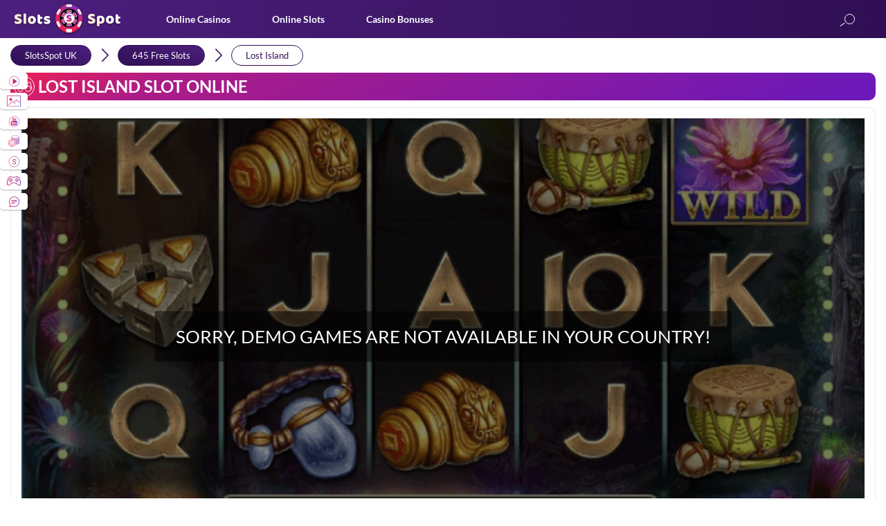

--- FILE ---
content_type: text/html; charset=UTF-8
request_url: https://slotsspot.co.uk/online-free-slots/lost-island-slot/
body_size: 37228
content:
<!DOCTYPE html><html lang="en-GB"><head><meta charset="utf-8"><meta name="HandheldFriendly" content="True"><meta name="MobileOptimized" content="320"><meta name="viewport" content="width=device-width, initial-scale=1.0"/><link rel="shortcut icon" href="https://slotsspot.co.uk/wp-content/themes/slotsspotNew/images/favicon/favicon.ico" type="image/x-icon"><link rel="apple-touch-icon" sizes="180x180" href="https://slotsspot.co.uk/wp-content/themes/slotsspotNew/images/favicon/apple-touch-icon.png"><link rel="icon" type="image/png" sizes="32x32" href="https://slotsspot.co.uk/wp-content/themes/slotsspotNew/images/favicon/favicon-32x32.png"><link rel="icon" type="image/png" sizes="16x16" href="https://slotsspot.co.uk/wp-content/themes/slotsspotNew/images/favicon/favicon-16x16.png"><meta name="msapplication-TileColor" content="#da532c"><meta name="theme-color" content="#ffffff"><meta name="google-site-verification" content="HjPLf9p2fCbYn8TTA0OzdZWg_vM1IG8WrpCttBGQdxI" /><meta name="msvalidate.01" content="59A4681A70BD0DE1DDD2C1BA8F58862C" /> <style  media="all">.select-languages-wrap{width:35px;height:35px;position:relative;line-height:1em}.select-languages{visibility:hidden;opacity:0;position:absolute;top:70px;right:0;z-index:-1;box-shadow:0 2px 4px 0 rgba(44,35,54,.55);background-color:#471e77;width:138px}.select-languages:before{content:'';display:block;width:100%;height:2px;background:linear-gradient(to right,#f32052,#7537ba);position:absolute;top:0;left:0}.show .select-languages{top:55px}.select-languages-wrap.act .select-languages{transform:translate(0,0);opacity:1;z-index:900;visibility:visible}.select-current-lang{display:block;text-align:center;color:#000;text-transform:uppercase;font-size:13px;cursor:pointer;background:linear-gradient(to right,#f32052,#7537ba);border-radius:50%;padding:3px}.select-languages .item-lang>a{display:flex;align-items:center;cursor:pointer;color:#000;font-size:13px;transition:.5s;padding:6px 10px 6px 15px;margin:6px 0}.select-languages .item-lang a:hover{background-color:#512685}.lang-img{display:block;width:32px;height:32px;overflow:hidden;border-radius:50%;margin-right:10px;box-shadow:0 1px 4px 0 rgba(0,0,0,.5)}.select-current-lang .lang-img{border:2px solid #000;margin-right:0;box-shadow:0 0 5px rgba(0,0,0,.6)}.lang-name{display:block;font-size:12px;color:#fff}.select-current-lang .lang-name{display:none}.lang-img img{display:block;width:100%;height:100%;object-fit:cover}
@-ms-viewport{width:device-width}html{-webkit-box-sizing:border-box;box-sizing:border-box;-ms-overflow-style:scrollbar}*,::after,::before{-webkit-box-sizing:inherit;box-sizing:inherit}.container{width:100%;padding-right:15px;padding-left:15px;margin-right:auto;margin-left:auto}@media (min-width:576px){.container{max-width:540px}}@media (min-width:768px){.container{max-width:720px}}@media (min-width:992px){.container{max-width:960px}}@media (min-width:1200px){.container{max-width:1140px}}.container-fluid{width:100%;padding-right:15px;padding-left:15px;margin-right:auto;margin-left:auto}.row{display:-webkit-box;display:-ms-flexbox;display:flex;-ms-flex-wrap:wrap;flex-wrap:wrap;margin-right:-15px;margin-left:-15px}.d-flex{display:-webkit-box!important;display:-ms-flexbox!important;display:flex!important}.flex-column{-webkit-box-orient:vertical!important;-webkit-box-direction:normal!important;-ms-flex-direction:column!important;flex-direction:column!important}.col,.col-1,.col-10,.col-11,.col-12,.col-2,.col-3,.col-4,.col-5,.col-6,.col-7,.col-8,.col-9,.col-auto,.col-lg,.col-lg-1,.col-lg-10,.col-lg-11,.col-lg-12,.col-lg-2,.col-lg-3,.col-lg-4,.col-lg-5,.col-lg-6,.col-lg-7,.col-lg-8,.col-lg-9,.col-lg-auto,.col-md,.col-md-1,.col-md-10,.col-md-11,.col-md-12,.col-md-2,.col-md-3,.col-md-4,.col-md-5,.col-md-6,.col-md-7,.col-md-8,.col-md-9,.col-md-auto,.col-sm,.col-sm-1,.col-sm-10,.col-sm-11,.col-sm-12,.col-sm-2,.col-sm-3,.col-sm-4,.col-sm-5,.col-sm-6,.col-sm-7,.col-sm-8,.col-sm-9,.col-sm-auto,.col-xl,.col-xl-1,.col-xl-10,.col-xl-11,.col-xl-12,.col-xl-2,.col-xl-3,.col-xl-4,.col-xl-5,.col-xl-6,.col-xl-7,.col-xl-8,.col-xl-9,.col-xl-auto{position:relative;width:100%;min-height:1px;padding-right:15px;padding-left:15px}.col{-ms-flex-preferred-size:0;flex-basis:0;-webkit-box-flex:1;-ms-flex-positive:1;flex-grow:1;max-width:100%}.col-auto{-webkit-box-flex:0;-ms-flex:0 0 auto;flex:0 0 auto;width:auto;max-width:none}.col-1{-webkit-box-flex:0;-ms-flex:0 0 8.3333333333%;flex:0 0 8.3333333333%;max-width:8.3333333333%}.col-2{-webkit-box-flex:0;-ms-flex:0 0 16.6666666667%;flex:0 0 16.6666666667%;max-width:16.6666666667%}.col-3{-webkit-box-flex:0;-ms-flex:0 0 25%;flex:0 0 25%;max-width:25%}.col-4{-webkit-box-flex:0;-ms-flex:0 0 33.3333333333%;flex:0 0 33.3333333333%;max-width:33.3333333333%}.col-5{-webkit-box-flex:0;-ms-flex:0 0 41.6666666667%;flex:0 0 41.6666666667%;max-width:41.6666666667%}.col-6{-webkit-box-flex:0;-ms-flex:0 0 50%;flex:0 0 50%;max-width:50%}.col-7{-webkit-box-flex:0;-ms-flex:0 0 58.3333333333%;flex:0 0 58.3333333333%;max-width:58.3333333333%}.col-8{-webkit-box-flex:0;-ms-flex:0 0 66.6666666667%;flex:0 0 66.6666666667%;max-width:66.6666666667%}.col-9{-webkit-box-flex:0;-ms-flex:0 0 75%;flex:0 0 75%;max-width:75%}.col-10{-webkit-box-flex:0;-ms-flex:0 0 83.3333333333%;flex:0 0 83.3333333333%;max-width:83.3333333333%}.col-11{-webkit-box-flex:0;-ms-flex:0 0 91.6666666667%;flex:0 0 91.6666666667%;max-width:91.6666666667%}.col-12{-webkit-box-flex:0;-ms-flex:0 0 100%;flex:0 0 100%;max-width:100%}.order-first{-webkit-box-ordinal-group:0;-ms-flex-order:-1;order:-1}.order-last{-webkit-box-ordinal-group:14;-ms-flex-order:13;order:13}.order-0{-webkit-box-ordinal-group:1;-ms-flex-order:0;order:0}.order-1{-webkit-box-ordinal-group:2;-ms-flex-order:1;order:1}.order-2{-webkit-box-ordinal-group:3;-ms-flex-order:2;order:2}.order-3{-webkit-box-ordinal-group:4;-ms-flex-order:3;order:3}.order-4{-webkit-box-ordinal-group:5;-ms-flex-order:4;order:4}.order-5{-webkit-box-ordinal-group:6;-ms-flex-order:5;order:5}.order-6{-webkit-box-ordinal-group:7;-ms-flex-order:6;order:6}.order-7{-webkit-box-ordinal-group:8;-ms-flex-order:7;order:7}.order-8{-webkit-box-ordinal-group:9;-ms-flex-order:8;order:8}.order-9{-webkit-box-ordinal-group:10;-ms-flex-order:9;order:9}.order-10{-webkit-box-ordinal-group:11;-ms-flex-order:10;order:10}.order-11{-webkit-box-ordinal-group:12;-ms-flex-order:11;order:11}.order-12{-webkit-box-ordinal-group:13;-ms-flex-order:12;order:12}@media (min-width:576px){.col-sm{-ms-flex-preferred-size:0;flex-basis:0;-webkit-box-flex:1;-ms-flex-positive:1;flex-grow:1;max-width:100%}.col-sm-auto{-webkit-box-flex:0;-ms-flex:0 0 auto;flex:0 0 auto;width:auto;max-width:none}.col-sm-1{-webkit-box-flex:0;-ms-flex:0 0 8.3333333333%;flex:0 0 8.3333333333%;max-width:8.3333333333%}.col-sm-2{-webkit-box-flex:0;-ms-flex:0 0 16.6666666667%;flex:0 0 16.6666666667%;max-width:16.6666666667%}.col-sm-3{-webkit-box-flex:0;-ms-flex:0 0 25%;flex:0 0 25%;max-width:25%}.col-sm-4{-webkit-box-flex:0;-ms-flex:0 0 33.3333333333%;flex:0 0 33.3333333333%;max-width:33.3333333333%}.col-sm-5{-webkit-box-flex:0;-ms-flex:0 0 41.6666666667%;flex:0 0 41.6666666667%;max-width:41.6666666667%}.col-sm-6{-webkit-box-flex:0;-ms-flex:0 0 50%;flex:0 0 50%;max-width:50%}.col-sm-7{-webkit-box-flex:0;-ms-flex:0 0 58.3333333333%;flex:0 0 58.3333333333%;max-width:58.3333333333%}.col-sm-8{-webkit-box-flex:0;-ms-flex:0 0 66.6666666667%;flex:0 0 66.6666666667%;max-width:66.6666666667%}.col-sm-9{-webkit-box-flex:0;-ms-flex:0 0 75%;flex:0 0 75%;max-width:75%}.col-sm-10{-webkit-box-flex:0;-ms-flex:0 0 83.3333333333%;flex:0 0 83.3333333333%;max-width:83.3333333333%}.col-sm-11{-webkit-box-flex:0;-ms-flex:0 0 91.6666666667%;flex:0 0 91.6666666667%;max-width:91.6666666667%}.col-sm-12{-webkit-box-flex:0;-ms-flex:0 0 100%;flex:0 0 100%;max-width:100%}}@media (min-width:768px){.col-md{-ms-flex-preferred-size:0;flex-basis:0;-webkit-box-flex:1;-ms-flex-positive:1;flex-grow:1;max-width:100%}.col-md-auto{-webkit-box-flex:0;-ms-flex:0 0 auto;flex:0 0 auto;width:auto;max-width:none}.col-md-1{-webkit-box-flex:0;-ms-flex:0 0 8.3333333333%;flex:0 0 8.3333333333%;max-width:8.3333333333%}.col-md-2{-webkit-box-flex:0;-ms-flex:0 0 16.6666666667%;flex:0 0 16.6666666667%;max-width:16.6666666667%}.col-md-3{-webkit-box-flex:0;-ms-flex:0 0 25%;flex:0 0 25%;max-width:25%}.col-md-4{-webkit-box-flex:0;-ms-flex:0 0 33.3333333333%;flex:0 0 33.3333333333%;max-width:33.3333333333%}.col-md-5{-webkit-box-flex:0;-ms-flex:0 0 41.6666666667%;flex:0 0 41.6666666667%;max-width:41.6666666667%}.col-md-6{-webkit-box-flex:0;-ms-flex:0 0 50%;flex:0 0 50%;max-width:50%}.col-md-7{-webkit-box-flex:0;-ms-flex:0 0 58.3333333333%;flex:0 0 58.3333333333%;max-width:58.3333333333%}.col-md-8{-webkit-box-flex:0;-ms-flex:0 0 66.6666666667%;flex:0 0 66.6666666667%;max-width:66.6666666667%}.col-md-9{-webkit-box-flex:0;-ms-flex:0 0 75%;flex:0 0 75%;max-width:75%}.col-md-10{-webkit-box-flex:0;-ms-flex:0 0 83.3333333333%;flex:0 0 83.3333333333%;max-width:83.3333333333%}.col-md-11{-webkit-box-flex:0;-ms-flex:0 0 91.6666666667%;flex:0 0 91.6666666667%;max-width:91.6666666667%}.col-md-12{-webkit-box-flex:0;-ms-flex:0 0 100%;flex:0 0 100%;max-width:100%}}@media (min-width:992px){.col-lg{-ms-flex-preferred-size:0;flex-basis:0;-webkit-box-flex:1;-ms-flex-positive:1;flex-grow:1;max-width:100%}.col-lg-auto{-webkit-box-flex:0;-ms-flex:0 0 auto;flex:0 0 auto;width:auto;max-width:none}.col-lg-1{-webkit-box-flex:0;-ms-flex:0 0 8.3333333333%;flex:0 0 8.3333333333%;max-width:8.3333333333%}.col-lg-2{-webkit-box-flex:0;-ms-flex:0 0 16.6666666667%;flex:0 0 16.6666666667%;max-width:16.6666666667%}.col-lg-3{-webkit-box-flex:0;-ms-flex:0 0 25%;flex:0 0 25%;max-width:25%}.col-lg-4{-webkit-box-flex:0;-ms-flex:0 0 33.3333333333%;flex:0 0 33.3333333333%;max-width:33.3333333333%}.col-lg-5{-webkit-box-flex:0;-ms-flex:0 0 41.6666666667%;flex:0 0 41.6666666667%;max-width:41.6666666667%}.col-lg-6{-webkit-box-flex:0;-ms-flex:0 0 50%;flex:0 0 50%;max-width:50%}.col-lg-7{-webkit-box-flex:0;-ms-flex:0 0 58.3333333333%;flex:0 0 58.3333333333%;max-width:58.3333333333%}.col-lg-8{-webkit-box-flex:0;-ms-flex:0 0 66.6666666667%;flex:0 0 66.6666666667%;max-width:66.6666666667%}.col-lg-9{-webkit-box-flex:0;-ms-flex:0 0 75%;flex:0 0 75%;max-width:75%}.col-lg-10{-webkit-box-flex:0;-ms-flex:0 0 83.3333333333%;flex:0 0 83.3333333333%;max-width:83.3333333333%}.col-lg-11{-webkit-box-flex:0;-ms-flex:0 0 91.6666666667%;flex:0 0 91.6666666667%;max-width:91.6666666667%}.col-lg-12{-webkit-box-flex:0;-ms-flex:0 0 100%;flex:0 0 100%;max-width:100%}}.text-dark{color:#000}.text-red{color:#f32052}.text-white{color:#f32052}.text-yellow{color:#f3ff00}@font-face{font-family:Lato;src:url(//slotsspot.co.uk/wp-content/themes/slotsspotNew/css/../fontsmin/Lato-Light.eot);src:url(//slotsspot.co.uk/wp-content/themes/slotsspotNew/css/../fontsmin/Lato-Light.eot?#iefix) format("embedded-opentype"),url(//slotsspot.co.uk/wp-content/themes/slotsspotNew/css/../fontsmin/Lato-Light.woff2) format("woff2"),url(//slotsspot.co.uk/wp-content/themes/slotsspotNew/css/../fontsmin/Lato-Light.woff) format("woff"),url(//slotsspot.co.uk/wp-content/themes/slotsspotNew/css/../fontsmin/Lato-Light.ttf) format("truetype"),url(//slotsspot.co.uk/wp-content/themes/slotsspotNew/css/../fontsmin/Lato-Light.svg#Lato-Light) format("svg");font-weight:300;font-style:normal;font-display:swap}@font-face{font-family:Lato;src:url(//slotsspot.co.uk/wp-content/themes/slotsspotNew/css/../fontsmin/Lato-Bold.eot);src:url(//slotsspot.co.uk/wp-content/themes/slotsspotNew/css/../fontsmin/Lato-Bold.eot?#iefix) format("embedded-opentype"),url(//slotsspot.co.uk/wp-content/themes/slotsspotNew/css/../fontsmin/Lato-Bold.woff2) format("woff2"),url(//slotsspot.co.uk/wp-content/themes/slotsspotNew/css/../fontsmin/Lato-Bold.woff) format("woff"),url(//slotsspot.co.uk/wp-content/themes/slotsspotNew/css/../fontsmin/Lato-Bold.ttf) format("truetype"),url(//slotsspot.co.uk/wp-content/themes/slotsspotNew/css/../fontsmin/Lato-Bold.svg#Lato-Bold) format("svg");font-weight:700;font-style:normal;font-display:swap}@font-face{font-family:Lato;src:url(//slotsspot.co.uk/wp-content/themes/slotsspotNew/css/Lato-Regular.eot);src:url(//slotsspot.co.uk/wp-content/themes/slotsspotNew/css/../fontsmin/Lato-Regular.eot?#iefix) format("embedded-opentype"),url(//slotsspot.co.uk/wp-content/themes/slotsspotNew/css/../fontsmin/Lato-Regular.woff2) format("woff2"),url(//slotsspot.co.uk/wp-content/themes/slotsspotNew/css/../fontsmin/Lato-Regular.woff) format("woff"),url(//slotsspot.co.uk/wp-content/themes/slotsspotNew/css/../fontsmin/Lato-Regular.ttf) format("truetype"),url(//slotsspot.co.uk/wp-content/themes/slotsspotNew/css/../fontsmin/Lato-Regular.svg#Lato-Regular) format("svg");font-weight:400;font-style:normal;font-display:swap}body,html{height:100%}.container{width:100%;max-width:1280px;margin:0 auto}.clearfix:after{content:'';display:block;clear:both;visibility:hidden}p,ul{margin-bottom:0}ol,ul{list-style:none}*{padding:0;margin:0;vertical-align:baseline}.no-flex{display:block!important}.none{display:none}@media (max-width:575px){.hidden-xs-down{display:none}}@media (min-width:576px){.hidden-sm-up{display:none}}@media (max-width:767px){.hidden-sm-down{display:none}}@media (min-width:768px){.hidden-md-up{display:none}}@media (max-width:991px){.hidden-md-down{display:none}}@media (min-width:992px){.hidden-lg-up{display:none}}@media (max-width:1199px){.hidden-lg-down{display:none}}*{outline:0!important}a{color:#005fb9;text-decoration:none;outline:0!important}a:visited{color:#4b1f7d}a:hover{text-decoration:none}a:focus{text-decoration:none;outline:0!important}a:active{outline:0!important}input{cursor:pointer}button,input,textarea{outline:0!important}.btn{display:inline-block;position:relative;border-radius:25px;padding:0 30px;height:32px;line-height:34px;text-align:center;text-transform:uppercase;background-image:-webkit-gradient(linear,left top,right top,from(#f32052),to(#7537ba));background-image:linear-gradient(to right,#f32052,#7537ba);font-size:14px;font-weight:700;-webkit-transition:.3s;transition:.3s}.btn span{position:relative;z-index:1}.btn:after{content:'';display:block;position:absolute;top:1px;right:1px;bottom:1px;left:1px;background:#fff;border-radius:25px;line-height:30px;z-index:0;-webkit-transition:.3s;transition:.3s}.btn:hover{background:#f32052;-webkit-transition:.3s;transition:.3s}.btn:hover span{color:#fff;-webkit-transition:.3s;transition:.3s}.btn:hover:after{background:#f32052;-webkit-transition:.3s;transition:.3s}.btn-subscribe{display:inline-block;background-image:-webkit-gradient(linear,left top,right top,from(#f32052),to(#7537ba));background-image:linear-gradient(to right,#f32052,#7537ba);border-radius:20px;-webkit-transition:.3s;transition:.3s;margin-top:2px;transition:.3s}.btn-subscribe span{display:inline-block;color:#fff;margin:1px;font-size:13px;height:34px;line-height:34px;padding:0 35px;background-image:linear-gradient(76deg,#300f54,#4b1f7d);border-radius:20px;cursor:pointer}.btn-subscribe:hover{-webkit-box-shadow:0 0 8px rgba(255,255,255,.3);box-shadow:0 0 8px rgba(255,255,255,.3)}.btn-gradient{display:inline-block;height:40px;text-align:center;line-height:40px;font-size:14px;text-transform:uppercase;color:#fff;background-image:-webkit-gradient(linear,left top,right top,from(#f32052),to(#7537ba));background-image:linear-gradient(to right,#f32052,#7537ba)}.button_3d{display:block;width:100%;font-size:11px;text-align:center;height:34px;line-height:36px;text-decoration:none;color:#fff;border-radius:20px;-webkit-transition:all .15s ease-in-out;transition:all .15s ease-in-out;cursor:pointer;color:#fff;font-weight:700;position:relative;background:#000;border:none}@media only screen and (max-width:420px){.button_3d{height:30px;line-height:32px;font-size:10px}}.button_3d:after{content:'';display:block;width:100%;height:38px;position:absolute;bottom:-4px;left:0;background:#ccc;border-radius:20px;z-index:-1}@media only screen and (max-width:420px){.button_3d:after{height:30px;line-height:32px;font-size:10px}}.button_3d.bg-red{background:#f32052}.button_3d.bg-red:after{background:-webkit-gradient(linear,left top,right top,from(#f32052),to(#7537ba));background:linear-gradient(90deg,#f32052 0,#7537ba 100%)}.button_3d.bg-red.not-redirect{background:#a2a2a2}.button_3d.bg-red.not-redirect:after{background:-webkit-gradient(linear,left top,right top,color-stop(0,#797979),to(#555358));background:linear-gradient(90deg,#797979 0,#555358 100%)}.button_3d.bg-orange{background:linear-gradient(229.4deg,#ff6522 38.65%,#f32052 93.1%)}.button_3d.bg-orange:after{background:-webkit-gradient(linear,left top,right top,from(#f32052),to(#b12c89));background:linear-gradient(90deg,#f32052 0,#b12c89 100%)}.button_3d.bg-orange.not-redirect{background:#a2a2a2}.button_3d.bg-orange.not-redirect:after{background:-webkit-gradient(linear,left top,right top,color-stop(0,#797979),to(#555358));background:linear-gradient(90deg,#797979 0,#555358 100%)}.button_3d.bg-blue{background:#4b1f7d}.button_3d.bg-blue:after{background:#7537ba}.button_3d:active,.button_3d:hover{position:relative;top:2px}.button_3d:active:after,.button_3d:hover:after{height:36px;bottom:-2px}@media only screen and (max-width:420px){.button_3d:active:after,.button_3d:hover:after{height:30px}}.button_3d.bg-red.not-redirect{background:#a2a2a2}.button_3d.bg-red.not-redirect:after{background:-webkit-gradient(linear,left top,right top,color-stop(0,#797979),to(#555358));background:linear-gradient(90deg,#797979 0,#555358 100%)}h1{font-size:32px}h2{font-size:28px}h3{font-size:24px}h4{font-size:20px}h5{font-size:18px;font-weight:700}h6{font-size:16px;font-weight:700}@media only screen and (max-width:991px){h1{font-size:31px}}@media only screen and (max-width:768px){h1{font-size:30px}}@media only screen and (max-width:460px){h1{font-size:29px}}@media only screen and (max-width:320px){h1{font-size:28px}}@media only screen and (max-width:991px){h2{font-size:27px}}@media only screen and (max-width:768px){h2{font-size:26px}}@media only screen and (max-width:460px){h2{font-size:22px}}@media only screen and (max-width:320px){h2{font-size:20px}}@media only screen and (max-width:991px){h3{font-size:23px}}@media only screen and (max-width:768px){h3{font-size:22px}}@media only screen and (max-width:460px){h3{font-size:21px}}body{margin:0;min-width:300px;font-size:16px;color:#000;line-height:1.4em;font-weight:400;position:relative;background:#fff;will-change:padding}@media only screen and (max-width:992px){body{font-size:16px}}@media only screen and (max-width:768px){body{font-size:15px}}p{margin-bottom:15px}b{font-weight:700}hr{border:none;border-top:1px solid #f5a623;width:100%}h1,h2,h3,h4,h5{margin:25px 0 5px 0;color:#000;font-weight:700;line-height:1.2em}body{font-family:Lato,sans-serif}@media only screen and (max-width:768px){img{max-width:100%;height:auto}}.header-main{background:-webkit-gradient(linear,right top,left top,from(#300f54),to(#4c1f7e));background:linear-gradient(to left,#300f54 0,#4c1f7e 100%);position:relative;height:55px;z-index:992}@media only screen and (max-width:992px){.header-main{padding:3px 0;position:fixed;top:0;left:0;width:100%;z-index:999;height:47px}}.header-main>.container{position:relative}.header-main .mobile-btn-wrap{float:left;margin:0 10px 0 0;display:none}@media only screen and (max-width:992px){.header-main .mobile-btn-wrap{display:block}}.header-main .logo{position:relative;float:left;height:auto;-webkit-transition:.5s;transition:.5s;max-width:165px}@media only screen and (max-width:992px){.header-main .logo{max-width:130px}}.header-main .logo img{max-width:100%;height:auto;display:block}.header-main .logo svg{position:absolute;top:0}.header-main .chip-logo{display:block;position:absolute;top:0;left:62px;max-width:45px!important;-webkit-animation-play-state:paused;animation-play-state:paused;-webkit-animation-duration:5s;animation-duration:5s;-webkit-animation-name:rotating;animation-name:rotating;-webkit-animation-iteration-count:infinite;animation-iteration-count:infinite;-webkit-animation-timing-function:linear;animation-timing-function:linear}@media only screen and (max-width:992px){.header-main .chip-logo{left:51px;max-width:32px!important}}.header-main .logo:hover .chip-logo{-webkit-animation-play-state:running;animation-play-state:running}.header-main .language-selector-wrapper{margin-top:10px}.header-main .language-selector-wrapper .select-languages{z-index:900;top:46px}@media only screen and (max-width:992px){.header-main .language-selector-wrapper .select-languages{top:43px}}.header-main .language-selector-wrapper .lang-img.en{background:url(//slotsspot.co.uk/wp-content/themes/slotsspotNew/css/../images/backgrounds/flags-sprite-final.png) -10px -10px}.header-main .language-selector-wrapper .lang-img.de{background:url(//slotsspot.co.uk/wp-content/themes/slotsspotNew/css/../images/backgrounds/flags-sprite-final.png) -62px -10px}.header-main .language-selector-wrapper .lang-img.ja{background:url(//slotsspot.co.uk/wp-content/themes/slotsspotNew/css/../images/backgrounds/flags-sprite-final.png) -114px -10px}.header-main .language-selector-wrapper .lang-img.fr{background:url(//slotsspot.co.uk/wp-content/themes/slotsspotNew/css/../images/backgrounds/flags-sprite-final.png) -114px -62px}.header-main .language-selector-wrapper .lang-img.fi{background:url(//slotsspot.co.uk/wp-content/themes/slotsspotNew/css/../images/backgrounds/flags-sprite-final.png) -10px -114px}.header-main .language-selector-wrapper .lang-img.nl{background:url(//slotsspot.co.uk/wp-content/themes/slotsspotNew/css/../images/backgrounds/flags-sprite-final.png) -62px -62px}.header-main .language-selector-wrapper .lang-img.no{background:url(//slotsspot.co.uk/wp-content/themes/slotsspotNew/css/../images/backgrounds/flags-sprite-final.png) -62px -114px}.header-main .language-selector-wrapper .lang-img.da{background:url(//slotsspot.co.uk/wp-content/themes/slotsspotNew/css/../images/backgrounds/flags-sprite-final.png) -114px -114px}.header-main .language-selector-wrapper .lang-img.en_gb{background:url(//slotsspot.co.uk/wp-content/themes/slotsspotNew/css/../images/backgrounds/flags-sprite-final.png) -11px -62px}.header-main .language-selector-wrapper .select-current-lang{display:block;position:relative;padding:1px;border-radius:50%;cursor:pointer;background:-webkit-gradient(linear,left top,right top,from(#f32052),to(#7537ba));background:linear-gradient(to right,#f32052,#7537ba)}.header-main .language-selector-wrapper .select-current-lang .lang-img{border:none;-webkit-box-shadow:none;box-shadow:none;width:33px;height:33px;border-radius:50%;overflow:hidden;border:1px solid #4c1f7e}.header-main .search_btn{float:right;margin:13px 20px 0 0}@media only screen and (max-width:992px){.header-main .search_btn{margin:5px 20px 0 0}}@media only screen and (max-width:768px){.header-main .search_btn{margin:5px 15px 0 0}}@media only screen and (max-width:575px){.header-main .search_btn{margin:5px 10px 0 0}}.header-main .language-selector-wrapper{float:right}@media only screen and (max-width:992px){.header-main .language-selector-wrapper{margin-top:4px}}.header-main .language-selector-wrapper .language-selector{width:40px;height:40px;border-radius:50%;background:url(//slotsspot.co.uk/wp-content/themes/slotsspotNew/css/../images/language.png);background-size:cover;cursor:pointer}@media only screen and (max-width:992px){.header-main .language-selector-wrapper .language-selector{width:25px;height:25px;margin-left:5px;margin-top:3px}}.header-main .menu-header-menu-container{float:left;padding-top:15px}@media only screen and (max-width:992px){.header-main .menu-header-menu-container{float:none;display:block;position:fixed;height:100%;top:47px;left:0;width:100%;background:linear-gradient(147.45deg,#300f54 23.68%,#4b1f7d 100%);z-index:2;-webkit-transition:-webkit-transform .2s cubic-bezier(.455,.03,.515,.955) .1s;transition:-webkit-transform .2s cubic-bezier(.455,.03,.515,.955) .1s;transition:transform .2s cubic-bezier(.455,.03,.515,.955) .1s;transition:transform .2s cubic-bezier(.455,.03,.515,.955) .1s,-webkit-transform .2s cubic-bezier(.455,.03,.515,.955) .1s;-webkit-transform:translate(-100%,0);transform:translate(-100%,0);z-index:998;padding:10px 0 50px 0;overflow-y:scroll}}.header-main .menu-header-menu-container.show-menu{-webkit-transform:translate(0,0);transform:translate(0,0)}@media only screen and (max-width:992px){.header-main .menu{border-bottom:1px solid rgba(0,0,0,.2)}}.header-main .menu .menu-item{position:relative;float:left;margin:0 0 0 60px;padding-bottom:17px}@media only screen and (max-width:1200px){.header-main .menu .menu-item{margin:0 0 0 40px}}@media only screen and (max-width:1100px){.header-main .menu .menu-item{margin:0 0 0 30px}}@media only screen and (max-width:992px){.header-main .menu .menu-item{float:none;margin:0;display:block;position:relative!important;padding:0;padding-left:10px;border-top:1px solid rgba(0,0,0,.2)}.header-main .menu .menu-item.menu-item-has-children .arrow{position:relative;-webkit-transition:.5s;transition:.5s;display:block;width:40px;height:100%;position:absolute;top:0;right:10px;border:1px solid rgba(0,0,0,.2);border-bottom:0;border-top:0}.header-main .menu .menu-item.menu-item-has-children .arrow:after,.header-main .menu .menu-item.menu-item-has-children .arrow:before{content:'';display:block;width:12px;height:2px;background:#d2aaff;position:absolute;border-radius:5px;-webkit-transition:.5s;transition:.5s}.header-main .menu .menu-item.menu-item-has-children .arrow:after{-webkit-transform:rotate(-45deg);transform:rotate(-45deg);top:22px;left:17px}.header-main .menu .menu-item.menu-item-has-children .arrow:before{-webkit-transform:rotate(-135deg);transform:rotate(-135deg);top:22px;left:9px}.header-main .menu .menu-item.menu-item-has-children .arrow.open-item{background-color:rgba(0,0,0,.2)}.header-main .menu .menu-item.menu-item-has-children .arrow.open-item:after{width:18px;top:20px;left:11px;-webkit-transform:rotate(-135deg);transform:rotate(-135deg)}.header-main .menu .menu-item.menu-item-has-children .arrow.open-item:before{width:18px;top:20px;left:11px;-webkit-transform:rotate(-45deg);transform:rotate(-45deg)}}.header-main .menu .menu-item a{position:relative;color:#fff;font-weight:700;font-size:14px;text-transform:capitalize}@media only screen and (max-width:992px){.header-main .menu .menu-item a{font-style:normal;font-weight:500;line-height:21px;font-size:18px;color:#d2aaff;display:block;padding:12px 50px 12px 15px}.header-main .menu .menu-item a:hover{-webkit-box-shadow:0 2px 8px rgba(0,0,0,.123771);box-shadow:0 2px 8px rgba(0,0,0,.123771)}}.header-main .menu .menu-item .menu_sublist{display:none;position:relative;z-index:5;background:rgba(58,0,89,.8);width:220px;position:absolute;top:100%;left:0;will-change:transform;-webkit-box-shadow:0 0 5px rgba(0,0,0,.2);box-shadow:0 0 5px rgba(0,0,0,.2);background:#4c1f7e}@media only screen and (max-width:992px){.header-main .menu .menu-item .menu_sublist{width:100%;margin:0;position:static;z-index:1;position:relative;color:#6e4d93;display:none;left:0;-webkit-box-shadow:none;box-shadow:none;background:0 0}.header-main .menu .menu-item .menu_sublist:hover{color:#fff}}.header-main .menu .menu-item .menu_sublist .menu-item{float:none;margin:0;padding-bottom:0;border-top:1px solid rgba(0,0,0,.2)}@media only screen and (max-width:992px){.header-main .menu .menu-item .menu_sublist .menu-item{padding:0;width:auto;margin:0}}.header-main .menu .menu-item .menu_sublist .menu-item .without-link,.header-main .menu .menu-item .menu_sublist .menu-item a{color:#fff;display:block;font-weight:400;padding:5px 10px;font-size:13px}@media only screen and (max-width:992px){.header-main .menu .menu-item .menu_sublist .menu-item .without-link,.header-main .menu .menu-item .menu_sublist .menu-item a{position:relative;padding:12px 50px 12px 25px;margin:0;color:#6e4d93}.header-main .menu .menu-item .menu_sublist .menu-item .without-link:hover,.header-main .menu .menu-item .menu_sublist .menu-item a:hover{color:#fff!important}}.header-main .menu .menu-item .menu_sublist .menu-item .without-link:hover,.header-main .menu .menu-item .menu_sublist .menu-item a:hover{background:#643696;color:#fff}@media only screen and (max-width:992px){.header-main .menu .menu-item .menu_sublist .menu-item .without-link:hover,.header-main .menu .menu-item .menu_sublist .menu-item a:hover{background:0 0;-webkit-box-shadow:none;box-shadow:none}}.header-main .menu .menu-item .menu_sublist .menu-item .menu_sublist{margin:0;left:100%;top:0}@media only screen and (max-width:992px){.header-main .menu .menu-item .menu_sublist .menu-item .menu_sublist{display:none;position:static;background:0 0;margin-left:10px}}@media only screen and (max-width:992px){.header-main .menu .menu-item .menu_sublist .menu-item .menu_sublist .menu-item{margin:0 0 0 10px;padding:0;width:auto;margin:0!important;border-top:1px solid rgba(0,0,0,.2)}}@media only screen and (max-width:992px){.header-main .menu .menu-item .menu_sublist .menu-item .menu_sublist .menu-item>a{position:relative;padding:5px 5px 5px 25px;margin:0;color:#6e4d93}}.header-main .menu .menu-item .menu_sublist .menu-item .menu_sublist .menu-item>a:hover{background:#643696;color:#fff}@media only screen and (max-width:992px){.header-main .menu .menu-item .menu_sublist .menu-item .menu_sublist .menu-item>a:hover{background:0 0;-webkit-box-shadow:none;box-shadow:none}}.header-main .menu .menu-item:hover>.menu_sublist{display:block}@media only screen and (max-width:992px){.header-main .menu .menu-item:hover>.menu_sublist{display:none}}@media only screen and (max-width:992px){.header-main .menu>.open>a{background:-webkit-gradient(linear,right top,left top,color-stop(0,#300f54),to(#4c1f7e));background:linear-gradient(to left,#300f54 0,#4c1f7e 100%)}}.button{display:-webkit-box;display:-ms-flexbox;display:flex;-webkit-box-orient:vertical;-webkit-box-direction:normal;-ms-flex-direction:column;flex-direction:column;-webkit-box-pack:center;-ms-flex-pack:center;justify-content:center;-webkit-box-align:center;-ms-flex-align:center;align-items:center;height:38px;width:40px;z-index:1;cursor:pointer}.line{background:#fafafa;width:26px;height:3px;z-index:1;margin:3px;-webkit-transition:all .5s ease;transition:all .5s ease}.cross{z-index:1}.cross span:first-child{z-index:3;-webkit-transform:rotate(-45deg);transform:rotate(-45deg);-webkit-transform-origin:82% 100%;transform-origin:82% 100%}.cross span:nth-child(2){-webkit-transform:rotate(180deg);transform:rotate(180deg);width:0;height:0;z-index:0}.cross span:last-child{-webkit-transform:rotate(45deg);transform:rotate(45deg);-webkit-transform-origin:92% -10%;transform-origin:92% -10%;z-index:3}.hvr-underline-from-center{display:inline-block;vertical-align:middle;-webkit-transform:perspective(1px) translateZ(0);transform:perspective(1px) translateZ(0);-webkit-box-shadow:0 0 1px rgba(0,0,0,0);box-shadow:0 0 1px rgba(0,0,0,0);position:relative;overflow:hidden}.hvr-underline-from-center:before{content:"";position:absolute;z-index:-1;left:51%;right:51%;bottom:0;background:#fff;height:1px;-webkit-transition-property:left,right;transition-property:left,right;-webkit-transition-duration:.3s;transition-duration:.3s;-webkit-transition-timing-function:ease-out;transition-timing-function:ease-out}.hvr-underline-from-center:active:before,.hvr-underline-from-center:focus:before,.hvr-underline-from-center:hover:before{left:0;right:0}@media only screen and (max-width:992px){.hvr-underline-from-center:active:before,.hvr-underline-from-center:focus:before,.hvr-underline-from-center:hover:before{content:none}}.footer{background-image:-webkit-gradient(linear,left top,right top,from(#f32052),to(#7537ba));background-image:linear-gradient(to right,#f32052,#7537ba);color:#fff}.footer a{color:#fff}.footer .footer-inner{padding:15px 0 20px 0;overflow:hidden;background:url(//slotsspot.co.uk/wp-content/themes/slotsspotNew/css/../images/pattern-bg.png) no-repeat top center}@media only screen and (max-width:575px){.footer .footer-inner{padding:10px 0}}.footer .colum-wrap{display:-webkit-box;display:-ms-flexbox;display:flex;-webkit-box-pack:justify;-ms-flex-pack:justify;justify-content:space-between}@media only screen and (max-width:768px){.footer .colum-wrap{display:block}}.footer .footer-colum-one{width:30%}.footer .footer-colum-one p{font-size:13px;text-align:justify;line-height:1.5em;margin-bottom:0}@media only screen and (max-width:768px){.footer .footer-colum-one p{text-align:center}}@media only screen and (max-width:575px){.footer .footer-colum-one p{font-size:12px}}@media only screen and (max-width:992px){.footer .footer-colum-one{width:30%;padding-right:10px}}@media only screen and (max-width:768px){.footer .footer-colum-one{width:100%;display:block;margin:0 0 10px 0;text-align:center}}.footer .footer-colum-one .logo-footer{float:left;display:block;max-width:130px;text-align:center;position:relative;margin:0 10px 0 0}@media only screen and (max-width:768px){.footer .footer-colum-one .logo-footer{float:none;max-width:260px;margin:0 auto}}@media only screen and (max-width:575px){.footer .footer-colum-one .logo-footer{max-width:220px}}.footer .footer-colum-one .logo-footer p{margin-bottom:0}.footer .footer-colum-one .logo-footer img{width:100%;height:auto;display:block}.footer .footer-colum-two{width:50%;padding-left:10px}@media only screen and (max-width:992px){.footer .footer-colum-two{width:70%}}@media only screen and (max-width:768px){.footer .footer-colum-two{width:100%}}@media only screen and (max-width:580px){.footer .footer-colum-two{padding-left:0}}.footer .footer-colum-three{width:20%}@media only screen and (max-width:768px){.footer .footer-colum-three{width:100%;text-align:center}}.footer .footer-menus{display:-webkit-box;display:-ms-flexbox;display:flex;-webkit-box-pack:justify;-ms-flex-pack:justify;justify-content:space-between;-ms-flex-wrap:wrap;flex-wrap:wrap;margin-left:30px;margin-top:-5px}@media only screen and (max-width:992px){.footer .footer-menus{margin-left:0}}@media only screen and (max-width:575px){.footer .footer-menus{margin:5px 0;border-top:1px dashed #ccc;border-bottom:1px dashed #ccc}}.footer .footer-menus .footer-menu{width:33%;padding:0 10px}@media only screen and (max-width:575px){.footer .footer-menus .footer-menu{padding:0}}.footer .footer-menus .footer-menu.footer-menu-first{width:30%}@media only screen and (max-width:575px){.footer .footer-menus .footer-menu.footer-menu-first{width:50%}}@media only screen and (max-width:575px){.footer .footer-menus .footer-menu.footer-menu-second{width:50%}}@media only screen and (max-width:575px){.footer .footer-menus .footer-menu.footer-menu-third{width:100%}}@media only screen and (max-width:575px){.footer .footer-menus .footer-menu.footer-menu-third .menu .menu-item{width:49%!important;display:inline-block}}@media only screen and (max-width:575px){.footer .menu{text-align:left}}.footer .menu .menu-item{margin-bottom:3px}@media only screen and (max-width:575px){.footer .menu .menu-item{text-align:center;font-size:12px;margin-bottom:5px;width:100%;display:inline-block;padding-right:10px}}.footer .menu .menu-item a{font-size:14px;font-style:normal;font-stretch:normal;line-height:normal;letter-spacing:normal;color:#fff}.footer .menu .menu-item a.hvr-underline-from-left:before{height:1px;background:#fff}@media only screen and (max-width:992px){.footer .menu .menu-item a{font-size:13px}}@media only screen and (max-width:575px){.footer .menu .menu-item a{font-size:12px}}.footer .footer-text{text-align:left;font-size:15px;line-height:21px;font-weight:700;color:#fff}@media only screen and (max-width:992px){.footer .footer-text{font-size:13px;line-height:1.5em}}@media only screen and (max-width:768px){.footer .footer-text{text-align:center;margin-top:5px;line-height:1.7em}}@media only screen and (max-width:575px){.footer .footer-text{font-size:12px}}.footer .footer-text a{color:#fff}.footer .footer-text a:hover{text-decoration:underline}.footer .copyright-container{position:relative;margin-top:15px;display:-webkit-box;display:-ms-flexbox;display:flex;-webkit-box-pack:justify;-ms-flex-pack:justify;justify-content:space-between;-webkit-box-align:center;-ms-flex-align:center;align-items:center}@media only screen and (max-width:1060px){.footer .copyright-container{display:block}}.footer .copyright-container .copyright-container-right .list_footer_links{float:right}@media only screen and (max-width:1060px){.footer .copyright-container .copyright-container-right .list_footer_links{float:none;margin-top:20px;text-align:center}}.footer .copyright-container .copyright-container-right .list_footer_links li{float:right;margin-left:20px;opacity:.7}@media only screen and (max-width:1200px){.footer .copyright-container .copyright-container-right .list_footer_links li{margin-left:10px}}@media only screen and (max-width:1060px){.footer .copyright-container .copyright-container-right .list_footer_links li{float:none;display:inline-block;margin-bottom:10px}}.footer .copyright-container .copyright-container-right .list_footer_links li img{max-height:32px}.footer .copyright-container .copyright-container-right .list_footer_links .twitter{display:inline-block;margin-left:10px}.footer .copyright-container .copyright-container-right .list_footer_links .twitter a{display:block;border-radius:50%;width:32px;height:32px;text-indent:-999px;overflow:hidden;-webkit-transition:.5s;transition:.5s;background:url(//slotsspot.co.uk/wp-content/themes/slotsspotNew/css/../images/sprites/footer-sprite.png) -33px 0}.footer .copyright-container .copyright-container-right .list_footer_links .twitter a:hover{opacity:1}.footer .copyright-container .copyright-container-right .list_footer_links .twitter a img{max-width:100%;height:auto;will-change:transform}.footer .copyright-container .copyright{font-size:15px;line-height:18px;color:rgba(255,254,253,.5)}@media only screen and (max-width:1060px){.footer .copyright-container .copyright{display:block;width:100%;text-align:center;font-size:14px}}@media only screen and (max-width:575px){.footer .copyright-container .copyright{font-size:12px}}.breadcrumbs{margin:10px 0;display:-webkit-box;display:-ms-flexbox;display:flex;-ms-flex-wrap:nowrap;flex-wrap:nowrap;overflow-x:auto}@media only screen and (max-width:768px){.breadcrumbs{margin:10px 0;padding-right:10px}}@media only screen and (max-width:575px){.breadcrumbs{margin:2px 0 5px 0}}@media only screen and (max-width:380px){.breadcrumbs{margin:0 0 3px 0}}.breadcrumbs .item{display:-webkit-box;display:-ms-flexbox;display:flex;white-space:nowrap;margin-right:38px;position:relative}@media only screen and (max-width:575px){.breadcrumbs .item{text-align:center;margin:5px 20px 5px 0}}.breadcrumbs .item:after{content:'';display:block;height:20px;width:10px;position:absolute;top:50%;right:-25px;-webkit-transform:translate(0,-50%);transform:translate(0,-50%);background:url(//slotsspot.co.uk/wp-content/themes/slotsspotNew/css/../images/arrow_breadcrumbs.svg) no-repeat;background-size:cover}@media only screen and (max-width:575px){.breadcrumbs .item:after{right:-15px;height:14px;width:7px}}.breadcrumbs .item:last-child:after{content:none}.breadcrumbs .item a,.breadcrumbs .item span{display:inline-block;font-weight:400;height:30px;font-size:13px;line-height:28px;padding:0 20px 0 20px;color:#fff;border-radius:15px;border:1px solid #300f54}@media only screen and (max-width:575px){.breadcrumbs .item a,.breadcrumbs .item span{font-size:11px;line-height:20px;height:24px}}.breadcrumbs .item a{background:linear-gradient(16.48deg,#300f54 1.66%,#4b1f7d 100%);border-radius:15px}.breadcrumbs .item span{background:#fff;color:#300f54!important}.bonus_wrap{display:-webkit-box;display:-ms-flexbox;display:flex;-webkit-box-pack:center;-ms-flex-pack:center;justify-content:center;margin:20px 0}.bonus_simple{display:-webkit-box;display:-ms-flexbox;display:flex;width:100%;max-width:650px;background:#fff;border:1px solid #d5d5d5;border-radius:10px}.bonus_simple .bonus_thumb{width:30%;padding:0;height:80px;border-radius:0 0 10px 10px}.bonus_simple .bonus_thumb img{display:block;width:100%;height:100%;-o-object-fit:cover;object-fit:cover;border-radius:10px 0 0 10px}.bonus_simple .bonus_inf{width:40%;display:-webkit-box;display:-ms-flexbox;display:flex;-webkit-box-align:center;-ms-flex-align:center;align-items:center;-webkit-box-pack:center;-ms-flex-pack:center;justify-content:center;-webkit-box-orient:vertical;-webkit-box-direction:normal;-ms-flex-direction:column;flex-direction:column;position:relative;padding:0 10px}.bonus_simple .bonus_inf .bonus_txt{width:100%;margin:0;font-style:normal;font-weight:800;font-size:14px;line-height:1.1em;text-align:center;color:#f32052}@media only screen and (max-width:575px){.bonus_simple .bonus_inf .bonus_txt{font-size:12px}}.bonus_simple .bonus_inf .bonus_txt>span{display:block}.bonus_simple .bonus_inf .tc_info{display:block;width:100%;position:relative;margin:5px 0 0 0;line-height:1.1em;text-align:center;color:#b2b2b2;font-size:11px}.bonus_simple .bonus_inf .tc_info .tc-apply-btn{cursor:pointer}.bonus_simple .bonus_inf .tc_info .tc-apply-btn:hover{color:#f32052}.bonus_simple .bonus_inf .tc_info .tc-apply-btn:hover .tc_cont{display:block}.bonus_simple .bonus_inf .tc_info .tc_cont{display:none;background:#fff;border-radius:5px;border:1px solid #d5d5d5;width:100%;position:absolute;top:100%;left:50%;-webkit-transform:translate(-50%,0);transform:translate(-50%,0);padding:10px;max-height:150px;overflow-y:auto;z-index:2;font-size:13px;line-height:1.2em;text-align:left;z-index:2;overflow-y:scroll;font-size:11px;text-shadow:none;color:#000}@media only screen and (max-width:575px){.bonus_simple .bonus_inf .tc_info .tc_cont{width:160px}}.bonus_simple .bonus_inf .tc_info .tc_cont::-webkit-scrollbar{width:5px}.bonus_simple .bonus_inf .tc_info .tc_cont::-webkit-scrollbar-track{background:#f8f8f8}.bonus_simple .bonus_inf .tc_info .tc_cont::-webkit-scrollbar-thumb{background:#ccc}.bonus_simple .bonus_inf .tc_info .tc_cont::-webkit-scrollbar-thumb:hover{background:#555}.bonus_simple .bonus_inf .tc_info .tc_cont p{text-align:left;font-weight:400;font-size:13px;line-height:20px}@media only screen and (max-width:768px){.bonus_simple .bonus_inf .tc_info .tc_cont p{font-size:13px;line-height:1.5em}}.bonus_simple .bonus_inf .tc_info .tc_cont h1,.bonus_simple .bonus_inf .tc_info .tc_cont h2,.bonus_simple .bonus_inf .tc_info .tc_cont h3,.bonus_simple .bonus_inf .tc_info .tc_cont h4{color:#000;font-size:22px;margin-top:20px}.bonus_simple .btn_blc{width:30%;position:relative;z-index:1;display:-webkit-box;display:-ms-flexbox;display:flex;-webkit-box-align:center;-ms-flex-align:center;align-items:center;-webkit-box-pack:center;-ms-flex-pack:center;justify-content:center;padding:0 10px}.bonus_simple .btn_blc:before{content:'';display:block;width:1px;height:53px;background:#d5d5d5;position:absolute;top:50%;left:0;-webkit-transform:translate(-50%,-50%);transform:translate(-50%,-50%)}.bonus_simple .btn_blc button{max-width:120px}.search_btn{position:relative;width:42px;height:35px;display:block;border:none;overflow:hidden;text-indent:-999px;background:0 0;cursor:pointer}.search_btn:after{content:'';display:block;width:15px;height:15px;border:1px solid #fff;border-radius:50%;position:absolute;top:7px;right:10px;-webkit-transition:.2s;transition:.2s}.search_btn:before{content:'';display:block;width:8px;height:1px;background:#fff;position:absolute;top:22px;right:24px;-webkit-transform:rotate(-35deg);transform:rotate(-35deg);-webkit-transition:.2s;transition:.2s}.search_btn.active:after{content:'';display:block;width:15px;height:1px;background:#fff;position:absolute;top:15px;right:15px;-webkit-transform:rotate(-45deg);transform:rotate(-45deg);border-radius:0;border:none}.search_btn.active:before{content:'';display:block;width:15px;height:1px;background:#fff;position:absolute;top:15px;right:15px;-webkit-transform:rotate(45deg);transform:rotate(45deg)}.search-wrapper-mobile{position:absolute;top:100%;left:0;width:100%;z-index:0;padding:5px 10px;display:none}.search-wrapper-mobile #searchform,.search-wrapper-mobile #searchform-m{position:relative}.search-wrapper-mobile:after{content:'';display:block;width:25px;height:25px;background:url(//slotsspot.co.uk/wp-content/themes/slotsspotNew/css/../images/loader.gif) center center #fff;background-size:100% 100%;position:absolute;top:30px;right:10px;-webkit-transform:translate(-50%,-50%);transform:translate(-50%,-50%);z-index:2;visibility:hidden;opacity:0;-webkit-transition:.2s;transition:.2s}@media only screen and (max-width:575px){.search-wrapper-mobile:after{top:25px;right:5px}}.search-wrapper-mobile .search-input{width:100%;height:50px;background-color:#fff;border:none;-webkit-transition:.5s;transition:.5s;font-size:22px;border-radius:5px;padding:0 20px;position:relative}@media only screen and (max-width:575px){.search-wrapper-mobile .search-input{height:40px;font-size:18px;padding:0 10px}}.search-wrapper-mobile .btn-search-mob{position:absolute;right:0;top:0;height:36px;line-height:36px;font-size:14px;font-weight:500;border:none;text-transform:uppercase;color:#fff;padding:0 20px;border-radius:20px;background-image:-webkit-gradient(linear,left top,right top,from(#f32052),to(#7537ba));background-image:linear-gradient(to right,#f32052,#7537ba);cursor:pointer}.search-wrapper-mobile .recomend_block{display:block}.search-wrapper-mobile .result_wrapper{display:none}.search-wrapper-mobile.show{z-index:4;display:block}.search-wrapper-mobile .insert_result_search{min-height:30px;position:relative}.search-wrapper-mobile .insert_result_search:before{content:'';display:block;width:100%;height:100%;position:absolute;top:0;left:0;background:rgba(255,255,255,.8);visibility:hidden;opacity:0;-webkit-transition:.2s;transition:.2s}.search-wrapper-mobile .insert_result_search .no-found{margin:0;padding:5px 0 0 0;text-align:center;font-size:16px;color:#f32052}@media only screen and (max-width:575px){.search-wrapper-mobile .insert_result_search .no-found{padding:10px 0 0 0}}.search-wrapper-mobile.load_result .result_wrapper{display:block}.search-wrapper-mobile.load_result .recomend_block{display:none}.search-wrapper-mobile.load:after{visibility:visible;opacity:1}.search-wrapper-mobile.load .insert_result_search:before{visibility:visible;opacity:1}.search_result_wrap{display:block;background:#fff;overflow-y:scroll;max-height:80vh;padding:10px 20px;margin:2px 0;position:relative;border-radius:5px}@media only screen and (max-width:768px){.search_result_wrap{max-height:calc(100vh - 160px);max-height:-moz-calc(100vh - 160px);overflow:auto}}@media only screen and (max-width:575px){.search_result_wrap{padding:5px 10px}}.search_result_wrap::-webkit-scrollbar{width:5px}.search_result_wrap::-webkit-scrollbar-track{-webkit-box-shadow:none;box-shadow:none;backgorund:#fff}.search_result_wrap::-webkit-scrollbar-thumb{background-color:#ccc}.search_result_wrap .block-res{margin:10px 0;padding-bottom:5px}.search_result_wrap .block-res .title{position:relative;font-weight:700;font-size:16px;margin-bottom:10px;color:#4a1e7b}.search_result_wrap .block-res .title::after{content:'';display:block;position:absolute;bottom:0;left:0;width:100%;height:1px;background:linear-gradient(340.66deg,#7537ba 41.21%,#b12c89 58.57%,#f32052 77.46%)}.search_result_wrap .block-res .hidden{display:none!important}.search_result_wrap .block-res .default-result-item{display:-webkit-box;display:-ms-flexbox;display:flex;-webkit-box-align:center;-ms-flex-align:center;align-items:center;padding:3px 0}.search_result_wrap .block-res .default-result-item:hover{background:#f4f4f4}.search_result_wrap .block-res .thumb{width:100%;max-width:35px;height:30px;overflow:hidden;margin:0 10px 0 0;border-radius:5px}.search_result_wrap .block-res .thumb img{display:block;width:100%;height:100%;-o-object-fit:cover;object-fit:cover}.search_result_wrap .block-res .title-item{color:#000;font-size:14px;line-height:1.2em;font-weight:700}@media only screen and (max-width:575px){.search_result_wrap .block-res .title-item{font-size:13px}}.search_result_wrap .block-res .title-item .highlight{color:#f52a4b}.search_result_wrap .block-res .title-item a{color:#000}.search_result_wrap .block-res .btn-wrap{text-align:center;paddin:5px 0}.search_result_wrap .block-res .btn-wrap .show_more{display:inline-block;padding:6px 10px;border:none;color:#300f54;background:0 0;border-radius:5px;font-size:12px;font-weight:700;margin-top:5px;cursor:pointer}.top_casinos_result_search{background:#fff;padding:10px 0 0 0;min-height:100px}.top_casinos_result_search .title_r{margin:0;font-weight:700}.top_casinos_result_search .top_casinos_result_elements_wrap{overflow-x:scroll}.top_casinos_result_search .top_casinos_result_elements_wrap::-webkit-scrollbar{height:5px}.top_casinos_result_search .top_casinos_result_elements_wrap::-webkit-scrollbar-track{-webkit-box-shadow:none;box-shadow:none;backgorund:#fff}.top_casinos_result_search .top_casinos_result_elements_wrap::-webkit-scrollbar-thumb{background-color:#ccc}@media only screen and (max-width:575px){.top_casinos_result_search .top_casinos_result_elements_wrap::-webkit-scrollbar-thumb{background-color:#fff}}.top_casinos_result_search .top_casinos_result_elements{padding:10px 0;width:960px}@media only screen and (max-width:575px){.top_casinos_result_search .top_casinos_result_elements{width:830px}}.top_casinos_result_search .top_casino_item_search{margin:0 10px 0 0;-webkit-box-shadow:0 5px 5px rgba(0,0,0,.1);box-shadow:0 5px 5px rgba(0,0,0,.1);border-radius:5px;overflow:hidden;display:inline-block}.top_casinos_result_search .top_casino_item_search .thumb-casino{width:80px;height:50px}@media only screen and (max-width:575px){.top_casinos_result_search .top_casino_item_search .thumb-casino{width:70px;height:40px}}.top_casinos_result_search .top_casino_item_search .thumb-casino img{display:block;width:100%;height:100%;-o-object-fit:cover;object-fit:cover}.recomend_links .title_r{margin:0;font-weight:700}.recomend_links .links{padding:10px 0 0 0}.recomend_links .links .link{margin:0 3px 3px 0;font-size:13px;display:inline-block;padding:4px 10px;background:#fff;border:1px solid #dedede;color:#000;border-radius:5px;text-decoration:none;-webkit-transition:.3s;transition:.3s}@media only screen and (max-width:575px){.recomend_links .links .link{margin:0 5px 5px 0;padding:2px 10px;font-size:12px}}.recomend_links .links .link:hover{color:#fff;background:#4c1f7e;border:1px solid #4c1f7e}.game-result .game-result-item{display:-webkit-box;display:-ms-flexbox;display:flex;-webkit-box-align:center;-ms-flex-align:center;align-items:center;-webkit-box-pack:justify;-ms-flex-pack:justify;justify-content:space-between;padding:3px 5px;border-radius:5px;margin-right:10px}.game-result .game-result-item .game-info-main{display:-webkit-box;display:-ms-flexbox;display:flex;-webkit-box-align:center;-ms-flex-align:center;align-items:center}.game-result .game-result-item .game-info-main .thumb{width:100%;max-width:35px;height:35px}.game-result .game-result-item .game-info-software{font-size:13px;color:#585858}@media only screen and (max-width:575px){.game-result .game-result-item .game-info-software{font-size:12px}}.game-result .game-result-item:hover{background:#f4f4f4}.casino-result .casino-result-item{display:-webkit-box;display:-ms-flexbox;display:flex;-webkit-box-align:center;-ms-flex-align:center;align-items:center;-webkit-box-pack:justify;-ms-flex-pack:justify;justify-content:space-between;padding:3px 5px;border-radius:5px}.casino-result .casino-result-item .casino-info-main{display:-webkit-box;display:-ms-flexbox;display:flex;-webkit-box-align:center;-ms-flex-align:center;align-items:center}.casino-result .casino-result-item .casino-info-main .thumb{width:100%;max-width:45px;height:30px}.casino-result .casino-result-item .casino-info-raiting .raiting{margin:3px 0 0 0;font-size:13px;text-shadow:0 -.03em 0 #000;line-height:1.1em;color:#b2b2b2}@media only screen and (max-width:1160px){.casino-result .casino-result-item .casino-info-raiting .raiting{font-size:12px}}@media only screen and (max-width:575px){.casino-result .casino-result-item .casino-info-raiting .raiting{margin-top:0;font-size:12px}}@media only screen and (max-width:575px){.casino-result .casino-result-item .casino-info-raiting .raiting span{display:none}}.casino-result .casino-result-item .casino-info-raiting .raiting.excellent{color:#1e8428}.casino-result .casino-result-item .casino-info-raiting .raiting.great{color:#2aa136}.casino-result .casino-result-item .casino-info-raiting .raiting.good{color:#2aa136}.casino-result .casino-result-item .casino-info-raiting .raiting.average{color:#ff7a00}.casino-result .casino-result-item .casino-info-raiting .raiting.bad{color:#f32052}.casino-result .casino-result-item .casino-info-raiting .raiting.black{color:#000}.casino-result .casino-result-item .casino-info-raiting .raiting.closed{color:#000}.casino-result .casino-result-item:hover{background:#f4f4f4}.bonus-result .bonus-result-item{display:-webkit-box;display:-ms-flexbox;display:flex;-webkit-box-align:center;-ms-flex-align:center;align-items:center;-webkit-box-pack:justify;-ms-flex-pack:justify;justify-content:space-between;padding:3px 5px;border-radius:5px}@media only screen and (max-width:575px){.bonus-result .bonus-result-item{margin-bottom:5px}}.bonus-result .bonus-result-item .bonus-info-main{display:-webkit-box;display:-ms-flexbox;display:flex;-webkit-box-align:center;-ms-flex-align:center;align-items:center}.bonus-result .bonus-result-item .bonus-info-main .thumb{width:100%;max-width:35px;height:35px}.bonus-result .bonus-result-item .bonus-info-main .thumb img{max-width:100%;height:100%}.bonus-result .bonus-result-item .bonus-info-main .title-item{padding-right:10px}@media only screen and (max-width:480px){.bonus-result .bonus-result-item .bonus-info-main .title-item{font-size:12px}}.bonus-result .bonus-result-item .bonus-info .bonus_txt{font-weight:800;font-size:14px;line-height:1.1em;text-align:center;color:#f32052;text-shadow:0 -.04em 0 rgba(0,0,0,.7)}.bonus-result .bonus-result-item .btn-block{position:relative;z-index:1}.bonus-result .bonus-result-item .btn-block .button_3d{font-size:11px;text-align:center;height:25px;line-height:25px;padding:0 15px;min-width:90px}.bonus-result .bonus-result-item .btn-block .button_3d::after{height:22px;bottom:-3px}.bonus-result .bonus-result-item .btn-block .button_3d:active::after,.bonus-result .bonus-result-item .btn-block .button_3d:hover::after{height:22px;bottom:-1px}.bonus-result .bonus-result-item:hover{background:#f4f4f4}.btns_tabs_wrap{padding:10px 0;overflow-x:scroll}@media only screen and (max-width:575px){.btns_tabs_wrap{padding:5px 0}}.btns_tabs_wrap::-webkit-scrollbar{height:5px}.btns_tabs_wrap::-webkit-scrollbar-track{-webkit-box-shadow:none;box-shadow:none;backgorund:#fff}.btns_tabs_wrap::-webkit-scrollbar-thumb{background-color:#ccc}.btns_tabs_wrap .tabs_bts{display:-webkit-box;display:-ms-flexbox;display:flex;-webkit-box-align:center;-ms-flex-align:center;align-items:center}.btns_tabs_wrap .tabs_bts .tab_btn{font-size:14px;display:block;padding:8px 20px;border-radius:5px;border:1px solid #ccc;margin-right:10px;cursor:pointer;line-height:1em}@media only screen and (max-width:575px){.btns_tabs_wrap .tabs_bts .tab_btn{padding:6px 15px;font-size:13px;margin-right:8px}}.btns_tabs_wrap .tabs_bts .tab_btn:hover{background:#4c1f7e;color:#fff;border:1px solid #4c1f7e}.btns_tabs_wrap .tabs_bts .tab_btn.active{background:#4c1f7e;color:#fff;border:1px solid #4c1f7e;cursor:default}.subscribe-main{position:relative;z-index:1;margin-bottom:-50px}.subscribe-main .subscribe-main-inner{background:#f6f7fb;-webkit-box-shadow:0 20px 50px rgba(132,134,154,.1);box-shadow:0 20px 50px rgba(132,134,154,.1);border-radius:30px;display:-webkit-box;display:-ms-flexbox;display:flex;-webkit-box-pack:justify;-ms-flex-pack:justify;justify-content:space-between;padding:0 100px 20px 100px}@media only screen and (max-width:992px){.subscribe-main .subscribe-main-inner{padding:20px 10px 20px 50px}}@media only screen and (max-width:768px){.subscribe-main .subscribe-main-inner{display:block;padding:20px}}.subscribe-main .subscribe-main-inner .subscribe-block-form{padding:75px 40px 40px 0}@media only screen and (max-width:768px){.subscribe-main .subscribe-main-inner .subscribe-block-form{padding:20px;text-align:center}}@media only screen and (max-width:575px){.subscribe-main .subscribe-main-inner .subscribe-block-form{padding:0}}.subscribe-main .subscribe-main-inner .subscribe-block-form .subscribe-title{color:#0e056b;font-weight:900;font-size:40px;line-height:1.1em}@media only screen and (max-width:992px){.subscribe-main .subscribe-main-inner .subscribe-block-form .subscribe-title{font-size:32px}}@media only screen and (max-width:575px){.subscribe-main .subscribe-main-inner .subscribe-block-form .subscribe-title{font-size:28px}}@media only screen and (max-width:480px){.subscribe-main .subscribe-main-inner .subscribe-block-form .subscribe-title{font-size:24px}}.subscribe-main .subscribe-main-inner .subscribe-block-form .subscribe-text,.subscribe-main .subscribe-main-inner .subscribe-block-form .subscribe-text-info{color:#a7a5bf;font-style:normal;font-weight:500;font-size:16px;margin-top:10px}@media only screen and (max-width:480px){.subscribe-main .subscribe-main-inner .subscribe-block-form .subscribe-text,.subscribe-main .subscribe-main-inner .subscribe-block-form .subscribe-text-info{margin:5px 0;font-size:14px;line-height:1.2em}}.subscribe-main .subscribe-main-inner .subscribe-block-form .subscribe-text a,.subscribe-main .subscribe-main-inner .subscribe-block-form .subscribe-text-info a{color:#a7a5bf;text-decoration:underline;font-weight:700}.subscribe-main .subscribe-main-inner .subscribe-block-form .subscribe-text a:hover,.subscribe-main .subscribe-main-inner .subscribe-block-form .subscribe-text-info a:hover{color:#f32052}.subscribe-main .subscribe-main-inner .subscribe-block-form .subscribe-text-info{font-size:12px;margin-top:35px}@media only screen and (max-width:575px){.subscribe-main .subscribe-main-inner .subscribe-block-form .subscribe-text-info{margin-top:20px}}.subscribe-main .subscribe-main-inner .subscribe-block-form .subscribe-block-form-inputs{margin:30px 0 20px 0;position:relative;width:100%;max-width:470px}@media only screen and (max-width:768px){.subscribe-main .subscribe-main-inner .subscribe-block-form .subscribe-block-form-inputs{max-width:inherit}}@media only screen and (max-width:480px){.subscribe-main .subscribe-main-inner .subscribe-block-form .subscribe-block-form-inputs{margin:35px 0 20px 0}}.subscribe-main .subscribe-main-inner .subscribe-block-form .subscribe-block-form-inputs .input-text{position:relative}.subscribe-main .subscribe-main-inner .subscribe-block-form .subscribe-block-form-inputs .input-text .msgs-blc{font-size:12px;line-height:1em;position:absolute;top:-20px;left:0;padding-left:20px;display:none}.subscribe-main .subscribe-main-inner .subscribe-block-form .subscribe-block-form-inputs .input-text .msgs-blc.error{color:#f32052}.subscribe-main .subscribe-main-inner .subscribe-block-form .subscribe-block-form-inputs .input-text .msgs-blc.success{color:green}.subscribe-main .subscribe-main-inner .subscribe-block-form .subscribe-block-form-inputs .input-text .subscribe-input{background:#fff;width:100%;height:50px;padding:0 160px 0 20px;border:1px solid #f1f4fa;-webkit-box-sizing:border-box;box-sizing:border-box;-webkit-box-shadow:0 20px 50px rgba(0,0,0,.1);box-shadow:0 20px 50px rgba(0,0,0,.1);border-radius:30px;font-size:16px}@media only screen and (max-width:480px){.subscribe-main .subscribe-main-inner .subscribe-block-form .subscribe-block-form-inputs .input-text .subscribe-input{padding:0 15px}}.subscribe-main .subscribe-main-inner .subscribe-block-form .subscribe-block-form-inputs .input-text .subscribe-input:placeholder{color:#a7a5bf}.subscribe-main .subscribe-main-inner .subscribe-block-form .subscribe-block-form-inputs .input-text .subscribe-input::-webkit-input-placeholder{color:#a7a5bf}.subscribe-main .subscribe-main-inner .subscribe-block-form .subscribe-block-form-inputs .input-text .subscribe-input::-moz-placeholder{color:#a7a5bf}.subscribe-main .subscribe-main-inner .subscribe-block-form .subscribe-block-form-inputs .input-text .subscribe-input:-ms-input-placeholder{color:#a7a5bf}.subscribe-main .subscribe-main-inner .subscribe-block-form .subscribe-block-form-inputs .input-text .subscribe-input:-moz-placeholder{color:#a7a5bf}@media only screen and (max-width:480px){.subscribe-main .subscribe-main-inner .subscribe-block-form .subscribe-block-form-inputs .input-btn{width:100%;margin:10px 0}}.subscribe-main .subscribe-main-inner .subscribe-block-form .subscribe-block-form-inputs .subscribe-btn-send{position:absolute;top:8px;right:8px;background:-webkit-gradient(linear,left top,right top,from(#ff556d),to(#ff5107));background:linear-gradient(90deg,#ff556d 0,#ff5107 100%);border-radius:30px;font-style:normal;font-weight:600;font-size:12px;line-height:150%;text-align:center;color:#fff;width:130px;height:35px;line-height:1.1em;border:none;cursor:pointer;-webkit-transition:.5s;transition:.5s}@media only screen and (max-width:480px){.subscribe-main .subscribe-main-inner .subscribe-block-form .subscribe-block-form-inputs .subscribe-btn-send{position:static;width:100%;height:45px;-webkit-box-shadow:0 20px 50px rgba(0,0,0,.1);box-shadow:0 20px 50px rgba(0,0,0,.1)}}.subscribe-main .subscribe-main-inner .subscribe-block-form .subscribe-block-form-inputs .subscribe-btn-send:hover{opacity:.9}.subscribe-main .subscribe-main-inner .subscribe-block-form .subscribe-block-form-inputs.load{position:relative}.subscribe-main .subscribe-main-inner .subscribe-block-form .subscribe-block-form-inputs.load:before{content:'';display:block;width:100%;height:100%;position:absolute;top:0;left:0;background:rgba(255,255,255,.8);z-index:3;border-radius:30px}@media only screen and (max-width:460px){.subscribe-main .subscribe-main-inner .subscribe-block-form .subscribe-block-form-inputs.load:before{border-radius:0}}.subscribe-main .subscribe-main-inner .subscribe-block-form .subscribe-block-form-inputs.load:after{content:'';display:block;width:30px;height:30px;position:absolute;top:50%;right:20px;-webkit-transform:translate(0,-50%);transform:translate(0,-50%);background:url(//slotsspot.co.uk/wp-content/themes/slotsspotNew/css/../images/loader.gif) no-repeat center center;background-size:100% 100%;z-index:3}@media only screen and (max-width:460px){.subscribe-main .subscribe-main-inner .subscribe-block-form .subscribe-block-form-inputs.load:after{right:auto;left:50%;-webkit-transform:translate(-50%,-50%);transform:translate(-50%,-50%)}}.subscribe-main .subscribe-main-inner .subscribe-block-img{width:100%;max-width:345px}@media only screen and (max-width:992px){.subscribe-main .subscribe-main-inner .subscribe-block-img{max-width:280px}}@media only screen and (max-width:768px){.subscribe-main .subscribe-main-inner .subscribe-block-img{display:none}}.subscribe-main .subscribe-main-inner .subscribe-block-img img{max-width:100%;height:auto}html{-webkit-overflow-scrolling:touch;overflow-y:auto}@media only screen and (max-width:992px){body{padding-top:50px}}@media only screen and (max-width:768px){body{font-size:16px}}@media only screen and (max-width:575px){body{font-size:14px}}.visuallyhidden{display:none}.clearfix:after{content:"";display:table;clear:both}.company-info a[target="_blank"]:after,.text a[target="_blank"]:after{content:'';display:inline-block;height:.8125rem;margin:0 .1875rem 0 .25rem;position:relative;top:1px;width:.8125rem}.text a[target="_blank"]:after{background:url(//slotsspot.co.uk/wp-content/themes/slotsspotNew/css/../images/target_link.svg) no-repeat;background-size:100% 100%}.alignnone{margin:5px 20px 20px 0}.aligncenter,div.aligncenter{display:block;margin:5px auto 5px auto}.alignright{float:right;margin:5px 0 20px 20px}@media only screen and (max-width:575px){.alignright{float:none;margin:10px auto;display:block}}.alignleft{float:left;margin:5px 20px 20px 0}@media only screen and (max-width:575px){.alignleft{margin:10px auto;display:block}}.aligncenter{display:block;margin:10px auto 10px auto}a img.alignright{float:right;margin:5px 0 20px 20px}@media only screen and (max-width:575px){a img.alignright{float:none;margin:10px auto;display:block}}a img.alignnone{margin:5px 20px 20px 0}a img.alignleft{float:left;margin:5px 20px 20px 0}@media only screen and (max-width:575px){a img.alignleft{float:none;margin:10px auto;display:block}}a img.aligncenter{display:block;margin-left:auto;margin-right:auto}.wp-caption{background:#fff;border:1px solid #f0f0f0;max-width:96%;padding:5px 3px 10px;text-align:center}.wp-caption.alignnone{margin:5px 20px 20px 0}.wp-caption.alignleft{margin:5px 20px 20px 0}.wp-caption.alignright{margin:5px 0 20px 20px}.wp-caption img{border:0 none;height:auto;margin:0;max-width:98.5%;padding:0;width:auto}.wp-caption p.wp-caption-text{font-size:11px;line-height:17px;margin:0;padding:0 4px 5px}.text:after{content:"";display:table;clear:both}.text ol,.text ul{margin:0 0 10px 15px}.text ul li{position:relative;margin-bottom:5px;list-style-image:url(//slotsspot.co.uk/wp-content/themes/slotsspotNew/css/../images/list-dist.svg);list-style-position:inside}.text ol{list-style:decimal;padding-left:4px;list-style-position:inside}.text li>ol,.text li>ul{margin-bottom:0}.text table,.text td,.text th{border:1px solid #b3b3b6}.text td,.text th{padding:5px 8px}table th{font-weight:400;text-align:left}.text table{border-collapse:collapse;border-spacing:0;border-width:1px 0 0 1px;margin:0 0 1.6em;table-layout:fixed;width:100%}.text h1:first-child,.text h2:first-child,.text h3:first-child,.text h4:first-child,.text h5:first-child,.text h6:first-child{margin-top:0}.text h1,.text h2,.text h3,.text h4,.text h5,.text h6{color:#4a1e7b;font-weight:700}.text a:hover{text-decoration:underline}.text h2{font-weight:700!important;font-size:18px;text-transform:uppercase;color:#4a1e7b;position:relative;padding-bottom:5px;margin-bottom:8px;overflow:hidden}.text h2:after{content:'';display:block;width:100%;height:1px;background:linear-gradient(354.38deg,#661cb8 41.21%,#b12c89 58.57%,#f32052 77.46%);position:absolute;bottom:0;left:0}.text h3{font-size:20px}.text blockquote{border-left:4px solid #f32052;color:#707070;color:rgba(51,51,51,.7);font-size:18px;font-size:1.8rem;font-style:italic;line-height:1.6667;margin-bottom:1.6667em;padding-left:.7778em}.text blockquote p{margin-bottom:1.6667em}.text blockquote>p:last-child{margin-bottom:0}.text blockquote cite,.text blockquote small{color:#333;font-size:15px;font-size:1.5rem;font-family:"Noto Sans",sans-serif;line-height:1.6}.text blockquote cite,.text blockquote em,.text blockquote i{font-style:normal}.text blockquote b,.text blockquote strong{font-weight:400}.main{padding-bottom:30px;overflow:hidden}.title-block h2{font-weight:700!important;font-size:18px;text-transform:uppercase;color:#4a1e7b;position:relative;padding-bottom:5px;margin-bottom:8px;overflow:hidden}.title-block h2:after{content:'';display:block;width:100%;height:1px;background:linear-gradient(354.38deg,#661cb8 41.21%,#b12c89 58.57%,#f32052 77.46%);position:absolute;bottom:0;left:0}.title-page{margin:30px 0 25px 0;position:relative;min-height:40px;font-size:36px;font-weight:700}@media only screen and (max-width:992px){.title-page{font-size:32px}}@media only screen and (max-width:768px){.title-page{font-size:28px}}@media only screen and (max-width:575px){.title-page{font-size:24px;min-height:30px;margin:20px 0 15px 0}}.title-page.has-icon{padding-left:50px;position:relative}@media only screen and (max-width:575px){.title-page.has-icon{padding-left:45px}}.title-page.has-icon:before{content:'';display:block;width:40px;height:40px;position:absolute;left:0;top:50%;-webkit-transform:translate(0,-50%);transform:translate(0,-50%);border-radius:50%}@media only screen and (max-width:575px){.title-page.has-icon:before{width:30px;height:30px}}.title-page span{display:inline-block;padding:0 30px 0 0;background:#fff;position:relative;z-index:1}@media only screen and (max-width:768px){.title-page span{padding-right:10px}}.title-blc{margin:20px 0 20px 0;overflow:hidden;position:relative}@media only screen and (max-width:992px){.title-blc{margin:15px 0 15px 0}}@media only screen and (max-width:768px){.title-blc{margin:20px 0 10px 0}}@media only screen and (max-width:575px){.title-blc{margin:15px 0 5px 0}}.title-blc:after{content:'';display:block;position:absolute;bottom:0;left:0;width:100%;height:1px;background:linear-gradient(340.66deg,#7537ba 41.21%,#b12c89 58.57%,#f32052 77.46%)}.title-blc h1,.title-blc h2,.title-blc h3,.title-blc h4{margin:0;position:relative;font-size:24px;font-weight:700;text-transform:uppercase;color:#4a1e7b;padding-bottom:5px}@media only screen and (max-width:992px){.title-blc h1,.title-blc h2,.title-blc h3,.title-blc h4{font-size:20px}}@media only screen and (max-width:768px){.title-blc h1,.title-blc h2,.title-blc h3,.title-blc h4{font-size:18px}}@media only screen and (max-width:575px){.title-blc h1,.title-blc h2,.title-blc h3,.title-blc h4{font-size:16px}}.main-title{margin:0 0 10px 0;overflow:hidden}.watch-more{text-align:center;margin:0 0 20px 0}.watch-more .btn{display:inline-block;margin:0 auto;font-size:14px;padding:0 20px;color:#000;text-transform:none}.modal{display:none}.preloader-background{position:fixed!important;left:0;top:0;width:100%;height:100%;overflow:hidden;z-index:10000;background-color:#fff;display:none}.preloader-background .preloader_img{position:absolute;top:50%;left:50%;-webkit-transform:translate(-50%,-50%);transform:translate(-50%,-50%);width:30px;height:30px;background:url(//slotsspot.co.uk/wp-content/themes/slotsspotNew/css/../images/loading.gif) no-repeat center center;background-size:cover}.main-container{padding:0 0 20px 0}.main-container>.container{position:relative}@media only screen and (max-width:768px){.main-container>.container{position:static}}.page-template-page-contacts main{padding:30px 0;background-color:#fff;-webkit-box-shadow:0 0 6px 0 #d5d5d5;box-shadow:0 0 6px 0 #d5d5d5}.page-title-block{margin-top:0;margin-bottom:35px}.text-contact-info>h1:first-child,.text-contact-info>h2:first-child,.text-contact-info>h3:first-child,.text-contact-info>h4:first-child,.text-contact-info>h5:first-child,.text-contact-info>h6:first-child,.text-form>h1:first-child,.text-form>h2:first-child,.text-form>h3:first-child,.text-form>h4:first-child,.text-form>h5:first-child,.text-form>h6:first-child{margin-top:0}.text-form{padding:0 5px}.wpcf7-form{position:relative}.wpcf7-form input,.wpcf7-form textarea{background-color:#fff;-webkit-box-shadow:0 0 6px 0 #d5d5d5;box-shadow:0 0 6px 0 #d5d5d5;border-radius:5px;border:none;padding:0 10px;border:1px solid #fff;-webkit-transition:.6s;transition:.6s;width:100%;color:#000}.wpcf7-form input:focus,.wpcf7-form textarea:focus{-webkit-box-shadow:0 0 5px #7537ba;box-shadow:0 0 5px #7537ba}.wpcf7-form input::-webkit-input-placeholder,.wpcf7-form textarea::-webkit-input-placeholder{color:#000}.wpcf7-form input:-ms-input-placeholder,.wpcf7-form textarea:-ms-input-placeholder{color:#000}.wpcf7-form input::-ms-input-placeholder,.wpcf7-form textarea::-ms-input-placeholder{color:#000}.wpcf7-form input::placeholder,.wpcf7-form textarea::placeholder{color:#000}.wpcf7-form input.wpcf7-not-valid,.wpcf7-form textarea.wpcf7-not-valid{border:1px solid #f32052}.wpcf7-form input{height:40px}.wpcf7-form textarea{padding:10px;resize:none}.wpcf7-form input[type=submit]{height:40px;background-image:-webkit-gradient(linear,left top,right top,from(#f32052),to(#7537ba));background-image:linear-gradient(to right,#f32052,#7537ba);color:#fff;font-size:18px;font-weight:700;width:100%;border:none}.wpcf7-form label{display:block;margin:0 0 20px 0}.wpcf7-form label>span{display:block}.wpcf7-form .inputs{display:-webkit-box;display:-ms-flexbox;display:flex;-webkit-box-pack:justify;-ms-flex-pack:justify;justify-content:space-between}@media only screen and (max-width:768px){.wpcf7-form .inputs{display:block}}.wpcf7-form .inputs label:first-child{margin-right:20px}@media only screen and (max-width:768px){.wpcf7-form .inputs label:first-child{margin-right:0}}.wpcf7-form .outher label{margin-bottom:10px}.wpcf7-form .wpcf7-not-valid-tip{display:none}.wpcf7-form div.wpcf7-response-output{margin:10px 0;font-size:14px;position:relative}div.wpcf7 .ajax-loader{position:absolute;bottom:15px;right:-20px}@media only screen and (max-width:768px){div.wpcf7 .ajax-loader{right:0;bottom:-20px}}.text-contact-info{padding-left:40px}@media only screen and (max-width:768px){.text-contact-info{padding-left:0;padding-top:30px}}.text-contact-info p{font-size:14px}.text-contact-info a{color:#5094e3;-webkit-transition:.3s;transition:.3s}.text-contact-info a:hover{color:#f32052}.text-contact-info .grey{color:#a2a2a2;font-size:13px;line-height:1.4em;margin:0 0 20px 0}.list-block .block{border-radius:10px;background-color:#fff;-webkit-box-shadow:0 0 6px 0 #d5d5d5;box-shadow:0 0 6px 0 #d5d5d5;margin:20px 0;padding:20px}.list-block .block .title-list{margin-top:0}.list-block .block .list{display:-webkit-box;display:-ms-flexbox;display:flex;-ms-flex-wrap:wrap;flex-wrap:wrap}.list-block .block .list .item{position:relative;margin:0 0 10px 0;padding-left:15px;width:24%;margin-right:1%;font-size:16px;line-height:1.2em}@media only screen and (max-width:1170px){.list-block .block .list .item{width:32%}}@media only screen and (max-width:992px){.list-block .block .list .item{width:49%}}@media only screen and (max-width:575px){.list-block .block .list .item{width:100%;margin-right:0}}.list-block .block .list .item:before{content:'';display:block;width:6px;height:6px;background:url(//slotsspot.co.uk/wp-content/themes/slotsspotNew/css/../images/list-dist.svg) no-repeat center center;border-radius:50%;position:absolute;top:6px;left:0}.full_block{cursor:pointer;display:none;position:fixed;top:0;left:0;width:100%;height:100%;background:rgba(0,0,0,.3);z-index:998;-webkit-box-shadow:inset 0 0 60px rgba(0,0,0,.9);box-shadow:inset 0 0 60px rgba(0,0,0,.9)}.cookies-notice{position:fixed;bottom:-100%;left:0;width:100%;-o-object-fit:contain;object-fit:contain;background-image:linear-gradient(94deg,#3023ae,#c86dd7);color:#fff;z-index:-1;padding:20px;-webkit-transition:all 1s;transition:all 1s;opacity:0;visibility:hidden;-webkit-box-shadow:0 0 5px rgba(0,0,0,.2);box-shadow:0 0 5px rgba(0,0,0,.2)}@media only screen and (max-width:768px){.cookies-notice{padding:10px 0}}.cookies-notice .cookies-notice-in{display:-webkit-box;display:-ms-flexbox;display:flex;-webkit-box-pack:justify;-ms-flex-pack:justify;justify-content:space-between;-webkit-box-align:center;-ms-flex-align:center;align-items:center}@media only screen and (max-width:768px){.cookies-notice .cookies-notice-in{display:block}}.cookies-notice .cookies-notice-in .cookies-notice-action{width:30%;text-align:right}@media only screen and (max-width:768px){.cookies-notice .cookies-notice-in .cookies-notice-action{width:100%;text-align:center;margin-top:10px}}.cookies-notice .cookies-notice-message{padding:5px 20px 5px 80px;background:url(//slotsspot.co.uk/wp-content/themes/slotsspotNew/css/../images/cookies-img-new.svg) no-repeat left center}@media only screen and (max-width:768px){.cookies-notice .cookies-notice-message{padding:0;background:0 0}}.cookies-notice .cookies-notice-message p{font-size:20px;font-weight:500;margin:0}@media only screen and (max-width:1300px){.cookies-notice .cookies-notice-message p{font-size:18px}}@media only screen and (max-width:992px){.cookies-notice .cookies-notice-message p{font-size:14px}}@media only screen and (max-width:768px){.cookies-notice .cookies-notice-message p{font-size:13px}}@media only screen and (max-width:575px){.cookies-notice .cookies-notice-message p{font-size:11px;line-height:1.3em}}.cookies-notice .cookies-notice-message a{color:#3d1064}.cookies-notice .btn-cookie-allow{display:inline-block;cursor:pointer;-o-object-fit:contain;object-fit:contain;font-size:20px;font-weight:700;font-style:normal;font-stretch:normal;line-height:normal;letter-spacing:normal;text-align:center;color:#260d3b;border-radius:8px;-webkit-box-shadow:1px 2px 4px 0 rgba(72,72,72,.5);box-shadow:1px 2px 4px 0 rgba(72,72,72,.5);background-color:#fff;padding:15px 25px 16px 25px;border:none;-webkit-transition:all .5s;transition:all .5s}.cookies-notice .btn-cookie-allow:hover{background:#260d3b;color:#fff}@media only screen and (max-width:1300px){.cookies-notice .btn-cookie-allow{font-size:18px}}@media only screen and (max-width:992px){.cookies-notice .btn-cookie-allow{font-size:14px;padding:10px 15px 11px 15px}}@media only screen and (max-width:575px){.cookies-notice .btn-cookie-allow{padding:5px 10px}}.cookies-notice.cookes-notice-show{bottom:0;opacity:1;visibility:visible;z-index:998}@media only screen and (max-width:768px){.cookies-notice.cookes-notice-show{padding:5px 0;top:inherit;bottom:0;z-index:999}}.cookies-notice.cookes-notice-allowed{bottom:-100%;opacity:0;-webkit-transition-delay:.5s;transition-delay:.5s}@media only screen and (max-width:768px){.cookies-notice.cookes-notice-allowed{padding:5px 0;top:inherit}}.wrap__iframe{width:560px;overflow:hidden;text-align:center;padding:6px;-webkit-box-shadow:0 0 16px 0 #d5d5d5;box-shadow:0 0 16px 0 #d5d5d5;margin:15px}@media only screen and (max-width:768px){.wrap__iframe{margin:0}}.wrap__iframe iframe{width:100%;display:block}.wrap__iframe p{margin:0}@media only screen and (max-width:560px){.wrap__iframe{width:100%}}.wrap__iframe.has_contents_block{width:66%}@media only screen and (max-width:620px){.wrap__iframe.has_contents_block{width:98%;margin:20px auto;float:none}}.position__left{float:left}.position__right{float:right}.position__center{float:none;margin:15px auto}.container-content-main{position:relative;-webkit-transition:.2s;transition:.2s;min-height:inherit}@media only screen and (max-width:480px){div[class^=col-]{padding-right:7px;padding-left:7px}}@media only screen and (max-width:480px){.row{margin-right:-7px;margin-left:-7px}}.title_sub{margin:0 0 15px 0;overflow:hidden}@media only screen and (max-width:992px){.title_sub{margin:25px 0 15px 0}}.title_sub h2{margin:0;position:relative;min-height:40px;font-size:36px;font-weight:700}@media only screen and (max-width:992px){.title_sub h2{font-size:32px}}@media only screen and (max-width:768px){.title_sub h2{font-size:28px;display:-webkit-box;display:-ms-flexbox;display:flex;-webkit-box-align:center;-ms-flex-align:center;align-items:center}}@media only screen and (max-width:575px){.title_sub h2{font-size:24px;min-height:42px}}@media only screen and (max-width:480px){.title_sub h2{font-size:22px}}#button_top{display:inline-block;overflow:hidden;text-indent:-999px;border:none;background:url(//slotsspot.co.uk/wp-content/themes/slotsspotNew/css/../images/white_up.svg) no-repeat center center;will-change:transform;background-size:100% 100%;width:42px;height:42px;text-align:center;border-radius:50%;margin:30px;position:fixed;bottom:30px;right:30px;-webkit-transition:.3s;transition:.3s;z-index:100;opacity:0;visibility:hidden;-webkit-box-shadow:0 4px 4px rgba(0,0,0,.25);box-shadow:0 4px 4px rgba(0,0,0,.25)}@media only screen and (max-width:768px){#button_top{bottom:30px;right:20px;margin:0}}#button_top.show{opacity:1;visibility:visible}#button_top:hover{cursor:pointer;background:url(//slotsspot.co.uk/wp-content/themes/slotsspotNew/css/../images/pink_up.svg) no-repeat center center;background-size:100% 100%}#button_top:active{background:url(//slotsspot.co.uk/wp-content/themes/slotsspotNew/css/../images/pink_up.svg) no-repeat center center;background-size:100% 100%}.redirect_page{padding:0!important}.container__redirect{min-height:100%;width:100%}.container__redirect .chip__block{position:absolute;top:50%;left:50%;margin-left:-90px;margin-top:-90px;border-radius:50%;width:160px;height:160px}@media only screen and (max-width:545px){.container__redirect .chip__block{margin-left:-50px;margin-top:-50px;width:100px;height:100px}}.container__redirect .chip__block img{width:100%;height:auto}.container__redirect .pulce{position:absolute;top:50%;left:50%;margin-left:-90px;margin-top:-90px;border-radius:50%;width:160px;height:160px;-webkit-animation:radial-pulse 1.5s infinite 1.5s;animation:radial-pulse 1.5s infinite 1.5s}@media only screen and (max-width:545px){.container__redirect .pulce{margin-left:-50px;margin-top:-50px;width:100px;height:100px}}.container__redirect .casino_slotsport{-webkit-transform:translate(-300px,0) scale(.4);transform:translate(-300px,0) scale(.4);-webkit-animation-name:move_right;animation-name:move_right;-webkit-animation-duration:1.5s;animation-duration:1.5s;-webkit-animation-fill-mode:forwards;animation-fill-mode:forwards;-webkit-animation-timing-function:cubic-bezier(.51,.92,.24,1.15);animation-timing-function:cubic-bezier(.51,.92,.24,1.15)}.container__redirect .casino_selected{-webkit-transform:translate(300px,0) scale(.4);transform:translate(300px,0) scale(.4);-webkit-animation-name:move_left;animation-name:move_left;-webkit-animation-duration:1.5s;animation-duration:1.5s;-webkit-animation-fill-mode:forwards;animation-fill-mode:forwards;-webkit-animation-timing-function:cubic-bezier(.51,.92,.24,1.15);animation-timing-function:cubic-bezier(.51,.92,.24,1.15)}@-webkit-keyframes move_left{0%{-webkit-transform:translate(300px,0) scale(.8);transform:translate(300px,0) scale(.8)}100%{-webkit-transform:translate(0,0) scale(1);transform:translate(0,0) scale(1)}}@keyframes move_left{0%{-webkit-transform:translate(300px,0) scale(.8);transform:translate(300px,0) scale(.8)}100%{-webkit-transform:translate(0,0) scale(1);transform:translate(0,0) scale(1)}}@-webkit-keyframes move_right{0%{-webkit-transform:translate(-300px,0) scale(.8);transform:translate(-300px,0) scale(.8)}100%{-webkit-transform:translate(0,0) scale(1);transform:translate(0,0) scale(1)}}@keyframes move_right{0%{-webkit-transform:translate(-300px,0) scale(.8);transform:translate(-300px,0) scale(.8)}100%{-webkit-transform:translate(0,0) scale(1);transform:translate(0,0) scale(1)}}@-webkit-keyframes radial-pulse{0%{-webkit-box-shadow:0 0 0 0 rgba(255,255,255,.5);box-shadow:0 0 0 0 rgba(255,255,255,.5)}100%{-webkit-box-shadow:0 0 0 140px rgba(255,255,255,0);box-shadow:0 0 0 140px rgba(255,255,255,0)}}@keyframes radial-pulse{0%{-webkit-box-shadow:0 0 0 0 rgba(255,255,255,.5);box-shadow:0 0 0 0 rgba(255,255,255,.5)}100%{-webkit-box-shadow:0 0 0 140px rgba(255,255,255,0);box-shadow:0 0 0 140px rgba(255,255,255,0)}}.btn_wrap{text-align:center;margin:20px 0}@media only screen and (max-width:575px){.btn_wrap{margin-top:0}}.btn_wrap .button_3d{padding:0 20px;width:auto;display:inline-block;min-width:170px;font-size:16px;text-transform:capitalize}.btn_wrap .button_3d.active{background:#a2a2a2;position:relative;top:2px}.btn_wrap .button_3d.active:after{background:-webkit-gradient(linear,left top,right top,color-stop(0,#797979),to(#555358));background:linear-gradient(90deg,#797979 0,#555358 100%)}.btn_wrap .button_3d.active:after{height:36px;bottom:-2px}@media only screen and (max-width:420px){.btn_wrap .button_3d.active:after{height:30px}}.no_result{width:100%;text-align:center;padding:20px;font-weight:700;color:#f32052;font-size:18px}.table-bonus .get-bonus-wrap>button.restricted_btn{background:#ccc!important;cursor:auto}.table-bonus .get-bonus-wrap>button.restricted_btn:after{background:#a2a2a2}.table-bonus .get-bonus-wrap>button.restricted_btn:hover{background:#ccc!important;cursor:auto;color:#000!important}.table-bonus .get-bonus-wrap>button.restricted_btn:hover:after{background:#a2a2a2}.table-bonus .get-bonus-wrap>button.restricted_btn:hover:after{background:#fff!important;cursor:auto}.table-bonus .get-bonus-wrap>button.restricted_btn:hover:after:after{background:#a2a2a2}.info-opinions{background:#f5f5f5;font-size:13px;color:#64666a;padding:8px;line-height:1.5em;border-radius:5px}@media only screen and (max-width:768px){.info-opinions{font-size:12px}}.casino_table_wrap{margin-bottom:20px}@media only screen and (max-width:575px){.casino_table_wrap{overflow-x:scroll;overflow-y:inherit}.casino_table_wrap::-webkit-scrollbar{height:7px}.casino_table_wrap::-webkit-scrollbar-track{-webkit-box-shadow:inset 0 0 6px rgba(0,0,0,.3);box-shadow:inset 0 0 6px rgba(0,0,0,.3)}.casino_table_wrap::-webkit-scrollbar-thumb{background-color:#a9a9a9}}table.casino_table{border-collapse:collapse;border-spacing:0;margin:0;width:100%;border:none;font-size:15px;line-height:1.2em}@media only screen and (max-width:575px){table.casino_table{font-size:14px;width:600px}}table.casino_table thead{background:linear-gradient(152.55deg,#f32052 -1.22%,#ad1c87 17.39%,#6d18b7 93.06%)}table.casino_table thead th{color:#fff;font-weight:700;border:none;padding:8px;text-align:center}table.casino_table thead th:first-child{table-layout:fixed;width:70px}table.casino_table tbody tr:nth-child(even){background:#f9f9f9}table.casino_table tbody tr:hover{background:#f5f5f5}table.casino_table tbody tr td{vertical-align:middle;text-align:center;padding:8px;border:none;border-top:1px solid #ddd}table.casino_table tbody tr td .deposit_thumbs{display:-webkit-box;display:-ms-flexbox;display:flex;-webkit-box-align:center;-ms-flex-align:center;align-items:center;-ms-flex-wrap:wrap;flex-wrap:wrap;overflow:hidden}table.casino_table tbody tr td .deposit_thumbs .num_pay,table.casino_table tbody tr td .deposit_thumbs img{border:1px solid #d5d5d5;border-radius:5px;margin:2px;width:30%;height:26px;margin:2px;padding:1px;text-align:center;-o-object-fit:contain;object-fit:contain;overflow:hidden}@media only screen and (max-width:992px){table.casino_table tbody tr td .deposit_thumbs .num_pay,table.casino_table tbody tr td .deposit_thumbs img{width:28%}}@media only screen and (max-width:768px){table.casino_table tbody tr td .deposit_thumbs .num_pay,table.casino_table tbody tr td .deposit_thumbs img{width:46%;margin:1px}}table.casino_table tbody tr td .deposit_thumbs .num_pay{position:relative;font-weight:700;font-size:18px;color:#dc1040}table.casino_table tbody tr td .deposit_thumbs .num_pay span{position:absolute;width:100%;right:2px;bottom:2px}table.casino_table tbody tr td .btn-visit{background:0 0;border:none;font-weight:700;font-size:15px;color:#6d18b7}table.casino_table tbody tr td .btn-visit:hover{cursor:pointer;text-decoration:underline}table.casino_table tbody tr td .tc_info{display:block;width:100%;position:relative;margin:5px 0 0 0;line-height:1.1em;text-align:center;color:#b2b2b2;font-size:11px;text-shadow:0 -.04em 0 rgba(0,0,0,.5)}@media only screen and (max-width:1160px){table.casino_table tbody tr td .tc_info{font-size:10px}}@media only screen and (max-width:620px){table.casino_table tbody tr td .tc_info{font-size:13px}}table.casino_table tbody tr td .tc_info .tc-apply-btn{cursor:pointer}table.casino_table tbody tr td .tc_info .tc-apply-btn:hover .tc_cont{display:block}table.casino_table tbody tr td .tc_info .tc_cont{display:none;background:#fff;border-radius:5px;border:1px solid #d5d5d5;width:100%;position:absolute;top:100%;left:50%;-webkit-transform:translate(-50%,0);transform:translate(-50%,0);padding:10px;max-height:150px;overflow-y:auto;z-index:2;font-size:13px;line-height:1.2em;text-align:left;z-index:2;overflow-y:scroll;font-size:11px;text-shadow:none;color:#000}@media only screen and (max-width:575px){table.casino_table tbody tr td .tc_info .tc_cont{width:160px}}table.casino_table tbody tr td .tc_info .tc_cont::-webkit-scrollbar{width:5px}table.casino_table tbody tr td .tc_info .tc_cont::-webkit-scrollbar-track{background:#f8f8f8}table.casino_table tbody tr td .tc_info .tc_cont::-webkit-scrollbar-thumb{background:#ccc}table.casino_table tbody tr td .tc_info .tc_cont::-webkit-scrollbar-thumb:hover{background:#555}table.casino_table tbody tr td .tc_info .tc_cont p{text-align:left;font-weight:400;font-size:13px;line-height:20px}@media only screen and (max-width:768px){table.casino_table tbody tr td .tc_info .tc_cont p{font-size:13px;line-height:1.5em}}table.casino_table tbody tr td .tc_info .tc_cont h1,table.casino_table tbody tr td .tc_info .tc_cont h2,table.casino_table tbody tr td .tc_info .tc_cont h3,table.casino_table tbody tr td .tc_info .tc_cont h4{color:#000;font-size:22px;margin-top:20px}table.casino_table tbody tr td .b_style{font-weight:800;font-size:14px;color:#f32052;line-height:1.1em;text-shadow:0 1px 1px #000}table.casino_table tbody tr td:first-child{font-weight:700}@media only screen and (max-width:575px){table.casino_table tbody tr:last-child td .tc_info .tc_cont{top:auto;bottom:100%}}.slot_itmes{padding-right:8px;padding-left:8px;margin:15px 0}.slot_itmes .row{margin-right:-8px;margin-left:-8px;-webkit-box-pack:center;-ms-flex-pack:center;justify-content:center}.slot_itmes .row .col-custom{padding-right:8px;padding-left:8px;position:relative;width:100%;min-height:1px;-webkit-box-flex:0;-ms-flex:0 0 16.6666666667%;flex:0 0 16.6666666667%;max-width:16.6666666667%}@media only screen and (max-width:1280px){.slot_itmes .row .col-custom{-webkit-box-flex:0;-ms-flex:0 0 25%;flex:0 0 25%;max-width:25%}}@media only screen and (max-width:992px){.slot_itmes .row .col-custom{-webkit-box-flex:0;-ms-flex:0 0 33.3333333333%;flex:0 0 33.3333333333%;max-width:33.3333333333%}}@media only screen and (max-width:768px){.slot_itmes .row .col-custom{-webkit-box-flex:0;-ms-flex:0 0 50%;flex:0 0 50%;max-width:50%}}@media only screen and (max-width:480px){.slot_itmes .row .col-custom{-webkit-box-flex:0;-ms-flex:0 0 100%;flex:0 0 100%;max-width:100%}}.slot_itmes .item-slot-element{border-radius:10px;background-color:#fff;-webkit-box-shadow:0 1px 2px rgba(0,0,0,.3);box-shadow:0 1px 2px rgba(0,0,0,.3);margin-bottom:20px;-webkit-transition:.5s;transition:.5s;overflow:hidden}.slot_itmes .item-slot-element table,.slot_itmes .item-slot-element td,.slot_itmes .item-slot-element tr{border:none;padding:0;color:#2e2e43}.slot_itmes .item-slot-element .thumb-block{height:120px}.slot_itmes .item-slot-element .thumb-block img{width:100%;height:100%;-o-object-fit:cover;object-fit:cover}.slot_itmes .item-slot-element .title-slot{height:40px;display:-webkit-box;display:-ms-flexbox;display:flex;-webkit-box-align:center;-ms-flex-align:center;align-items:center;-webkit-box-pack:center;-ms-flex-pack:center;justify-content:center;padding:3px;font-weight:700;border-bottom:1px solid #f3f3f3}.slot_itmes .item-slot-element .title-slot a{text-decoration:none;color:#000}.slot_itmes .item-slot-element .title-slot a:hover{color:#f32052}.slot_itmes .item-slot-element .info-date{display:-webkit-box;display:-ms-flexbox;display:flex;-webkit-box-pack:justify;-ms-flex-pack:justify;justify-content:space-between;-webkit-box-align:center;-ms-flex-align:center;align-items:center;padding:5px 10px}.slot_itmes .item-slot-element .info-date .date,.slot_itmes .item-slot-element .info-date .option-rtp{padding:2px;background:#f8f8f8;width:100%;margin:0 2px;font-size:11px;line-height:1.4em;font-weight:400}.slot_itmes .item-slot-element .info-date .date>span,.slot_itmes .item-slot-element .info-date .option-rtp>span{display:block;text-align:center}.slot_itmes .item-slot-element .info-date .date .n,.slot_itmes .item-slot-element .info-date .option-rtp .n{color:#888b8e}.slot_itmes .item-slot-element .info-date .date .d,.slot_itmes .item-slot-element .info-date .option-rtp .d{color:#000;font-weight:700}.slot_itmes .item-slot-element .option-slot{padding:5px 10px 15px 10px}.slot_itmes .item-slot-element .option-slot table{font-size:10px;line-height:1.2em;margin:0}.slot_itmes .item-slot-element .option-slot table td{padding:4px 0}.slot_itmes .item-slot-element .option-slot table svg{width:12px;height:12px;vertical-align:-.25em;margin-right:5px}.page-cover{display:none;position:fixed;top:0;left:0;width:100%;height:100%;z-index:990;background:rgba(0,0,0,.4)}.popup_wrapper{position:fixed;top:10%;left:0;width:100%;z-index:990;opacity:0;visibility:hidden;z-index:-1;padding:0 10px}.popup_wrapper .popup_in{width:100%;background:#fff;max-width:900px;position:absolute;left:50%;-webkit-transform:translate(-50%,0);transform:translate(-50%,0);-webkit-box-shadow:0 20px 50px rgba(0,0,0,.1);box-shadow:0 20px 50px rgba(0,0,0,.1);border-radius:20px}.popup_wrapper .popup_in .close_btn{background:red;position:absolute;top:-10px;right:-10px;width:30px;height:30px;border-radius:50%;cursor:pointer}@media only screen and (max-width:768px){.popup_wrapper .popup_in .close_btn{width:25px;height:25px;top:10px;right:5px}}.popup_wrapper .popup_in .close_btn:after,.popup_wrapper .popup_in .close_btn:before{content:'';display:block;width:12px;height:1px;background:#fff;position:absolute;top:50%;left:50%;-webkit-transform:translate(-50%,-50%) rotate(45deg);transform:translate(-50%,-50%) rotate(45deg)}.popup_wrapper .popup_in .close_btn:before{-webkit-transform:translate(-50%,-50%) rotate(-45deg);transform:translate(-50%,-50%) rotate(-45deg)}.popup_wrapper.opened{opacity:1;visibility:visible;z-index:999}.footer .footer-inner{padding-top:100px}@media only screen and (max-width:768px){.footer .footer-inner{padding-top:60px}}
/*# sourceMappingURL=global.min.css.map */

.slick-slider{position:relative;display:block;box-sizing:border-box;-webkit-user-select:none;-moz-user-select:none;-ms-user-select:none;user-select:none;-webkit-touch-callout:none;-khtml-user-select:none;-ms-touch-action:pan-y;touch-action:pan-y;-webkit-tap-highlight-color:transparent}.slick-list{position:relative;display:block;overflow:hidden;margin:0;padding:0}.slick-list:focus{outline:0}.slick-list.dragging{cursor:pointer;cursor:hand}.slick-slider .slick-list,.slick-slider .slick-track{-webkit-transform:translate3d(0,0,0);-moz-transform:translate3d(0,0,0);-ms-transform:translate3d(0,0,0);-o-transform:translate3d(0,0,0);transform:translate3d(0,0,0)}.slick-track{position:relative;top:0;left:0;display:block;margin-left:auto;margin-right:auto}.slick-track:after,.slick-track:before{display:table;content:''}.slick-track:after{clear:both}.slick-loading .slick-track{visibility:hidden}.slick-slide{display:none;float:left;height:100%;min-height:1px}[dir=rtl] .slick-slide{float:right}.slick-slide img{display:block}.slick-slide.slick-loading img{display:none}.slick-slide.dragging img{pointer-events:none}.slick-initialized .slick-slide{display:block}.slick-loading .slick-slide{visibility:hidden}.slick-vertical .slick-slide{display:block;height:auto;border:1px solid transparent}.slick-arrow.slick-hidden{display:none}.mfp-bg{top:0;left:0;width:100%;height:100%;z-index:1042;overflow:hidden;position:fixed;background:#0b0b0b;opacity:.8}.mfp-wrap{top:0;left:0;width:100%;height:100%;z-index:1043;position:fixed;outline:0!important;-webkit-backface-visibility:hidden}.mfp-container{text-align:center;position:absolute;width:100%;height:100%;left:0;top:0;padding:0 8px;box-sizing:border-box}.mfp-container:before{content:'';display:inline-block;height:100%;vertical-align:middle}.mfp-align-top .mfp-container:before{display:none}.mfp-content{position:relative;display:inline-block;vertical-align:middle;margin:0 auto;text-align:left;z-index:1045}.mfp-ajax-holder .mfp-content,.mfp-inline-holder .mfp-content{width:100%;cursor:auto}.mfp-ajax-cur{cursor:progress}.mfp-zoom-out-cur,.mfp-zoom-out-cur .mfp-image-holder .mfp-close{cursor:-moz-zoom-out;cursor:-webkit-zoom-out;cursor:zoom-out}.mfp-zoom{cursor:pointer;cursor:-webkit-zoom-in;cursor:-moz-zoom-in;cursor:zoom-in}.mfp-auto-cursor .mfp-content{cursor:auto}.mfp-arrow,.mfp-close,.mfp-counter,.mfp-preloader{-webkit-user-select:none;-moz-user-select:none;user-select:none}.mfp-loading.mfp-figure{display:none}.mfp-hide{display:none!important}.mfp-preloader{color:#ccc;position:absolute;top:50%;width:auto;text-align:center;margin-top:-.8em;left:8px;right:8px;z-index:1044}.mfp-preloader a{color:#ccc}.mfp-preloader a:hover{color:#fff}.mfp-s-ready .mfp-preloader{display:none}.mfp-s-error .mfp-content{display:none}button.mfp-arrow,button.mfp-close{overflow:visible;cursor:pointer;background:0 0;border:0;-webkit-appearance:none;display:block;outline:0;padding:0;z-index:1046;box-shadow:none;touch-action:manipulation}button::-moz-focus-inner{padding:0;border:0}.mfp-close{width:44px;height:44px;line-height:44px;position:absolute;right:0;top:0;text-decoration:none;text-align:center;opacity:.65;padding:0 0 18px 10px;color:#fff;font-style:normal;font-size:28px;font-family:Arial,Baskerville,monospace}.mfp-close:focus,.mfp-close:hover{opacity:1}.mfp-close:active{top:1px}.mfp-close-btn-in .mfp-close{color:#333}.mfp-iframe-holder .mfp-close,.mfp-image-holder .mfp-close{color:#fff;right:-6px;text-align:right;padding-right:6px;width:100%}.mfp-counter{position:absolute;top:0;right:0;color:#ccc;font-size:12px;line-height:18px;white-space:nowrap}.mfp-arrow{position:absolute;opacity:.65;margin:0;top:50%;margin-top:-55px;padding:0;width:90px;height:110px;-webkit-tap-highlight-color:transparent}.mfp-arrow:active{margin-top:-54px}.mfp-arrow:focus,.mfp-arrow:hover{opacity:1}.mfp-arrow:after,.mfp-arrow:before{content:'';display:block;width:0;height:0;position:absolute;left:0;top:0;margin-top:35px;margin-left:35px;border:medium inset transparent}.mfp-arrow:after{border-top-width:13px;border-bottom-width:13px;top:8px}.mfp-arrow:before{border-top-width:21px;border-bottom-width:21px;opacity:.7}.mfp-arrow-left{left:0}.mfp-arrow-left:after{border-right:17px solid #fff;margin-left:31px}.mfp-arrow-left:before{margin-left:25px;border-right:27px solid #3f3f3f}.mfp-arrow-right{right:0}.mfp-arrow-right:after{border-left:17px solid #fff;margin-left:39px}.mfp-arrow-right:before{border-left:27px solid #3f3f3f}.mfp-iframe-holder{padding-top:40px;padding-bottom:40px}.mfp-iframe-holder .mfp-content{line-height:0;width:100%;max-width:900px}.mfp-iframe-holder .mfp-close{top:-40px}.mfp-iframe-scaler{width:100%;height:0;overflow:hidden;padding-top:56.25%}.mfp-iframe-scaler iframe{position:absolute;display:block;top:0;left:0;width:100%;height:100%;box-shadow:0 0 8px rgba(0,0,0,.6);background:#000}img.mfp-img{width:auto;max-width:100%;height:auto;display:block;line-height:0;box-sizing:border-box;padding:40px 0 40px;margin:0 auto}.mfp-figure{line-height:0}.mfp-figure:after{content:'';position:absolute;left:0;top:40px;bottom:40px;display:block;right:0;width:auto;height:auto;z-index:-1;box-shadow:0 0 8px rgba(0,0,0,.6);background:#444}.mfp-figure small{color:#bdbdbd;display:block;font-size:12px;line-height:14px}.mfp-figure figure{margin:0}.mfp-bottom-bar{margin-top:-36px;position:absolute;top:100%;left:0;width:100%;cursor:auto}.mfp-title{text-align:left;line-height:18px;color:#f3f3f3;word-wrap:break-word;padding-right:36px}.mfp-image-holder .mfp-content{max-width:100%}.mfp-gallery .mfp-image-holder .mfp-figure{cursor:pointer}@media screen and (max-width:800px) and (orientation:landscape),screen and (max-height:300px){.mfp-img-mobile .mfp-image-holder{padding-left:0;padding-right:0}.mfp-img-mobile img.mfp-img{padding:0}.mfp-img-mobile .mfp-figure:after{top:0;bottom:0}.mfp-img-mobile .mfp-figure small{display:inline;margin-left:5px}.mfp-img-mobile .mfp-bottom-bar{background:rgba(0,0,0,.6);bottom:0;margin:0;top:auto;padding:3px 5px;position:fixed;box-sizing:border-box}.mfp-img-mobile .mfp-bottom-bar:empty{padding:0}.mfp-img-mobile .mfp-counter{right:5px;top:3px}.mfp-img-mobile .mfp-close{top:0;right:0;width:35px;height:35px;line-height:35px;background:rgba(0,0,0,.6);position:fixed;text-align:center;padding:0}}@media all and (max-width:900px){.mfp-arrow{-webkit-transform:scale(.75);transform:scale(.75)}.mfp-arrow-left{-webkit-transform-origin:0;transform-origin:0}.mfp-arrow-right{-webkit-transform-origin:100%;transform-origin:100%}.mfp-container{padding-left:6px;padding-right:6px}}.author{border-radius:10px;padding:1px;background:linear-gradient(94.56deg,#f32052 8.91%,#7537ba 78.78%);position:relative;margin-bottom:30px}.author__in{padding:15px;text-align:center;position:relative;background:#fff;border-radius:10px}.author__thumbnail{max-width:200px;max-height:200px;margin:0 auto;position:relative;padding:20px;overflow:hidden}.author__thumbnail img{display:block;border-radius:50%;width:100%;height:100%;max-width:165px}.author__thumbnail a{display:block}.author__title{margin-top:12px;font-weight:700;font-size:13px;line-height:16px;text-transform:capitalize;color:#000}.author__title a{color:#000}.author__title a:hover{color:#f32052}.author__position{font-size:11px;line-height:13px;text-transform:capitalize;color:#000}.author__email{min-height:25px}@media only screen and (max-width:575px){.author__email{min-height:inherit}}.author__email a{font-weight:700;font-size:11px;line-height:15px;text-transform:lowercase;display:inline-block;color:#000}.author__email a:hover{color:#f32052}.author .social{min-height:25px}@media only screen and (max-width:575px){.author .social{min-height:inherit}}.social{text-align:center;font-size:0;line-height:1em}.social__item{font-size:13px;margin:0 3px;position:relative;display:inline-block;width:25px;height:25px;text-indent:-999px;overflow:hidden;border-radius:50%;outline:1px solid #ccc}.social__item.facebook{background:url(//slotsspot.co.uk/wp-content/themes/slotsspotNew/css/../images/sprites/author-social.png) no-repeat 0 0}.social__item.twitter{background:url(//slotsspot.co.uk/wp-content/themes/slotsspotNew/css/../images/sprites/author-social.png) no-repeat -62px 0}.social__item.linkedin{background:url(//slotsspot.co.uk/wp-content/themes/slotsspotNew/css/../images/sprites/author-social.png) no-repeat -31px 0}.social__item.youtube{background:url(//slotsspot.co.uk/wp-content/themes/slotsspotNew/css/../images/sprites/author-social.png) no-repeat -93px 0}.archive .meta__author,.page .meta__author,.single-payment .meta__author,.single-software .meta__author{padding:15px 20px;border:1px solid #ededed;border-radius:10px;display:-webkit-box;display:-ms-flexbox;display:flex;-webkit-box-align:center;-ms-flex-align:center;align-items:center;-webkit-box-pack:justify;-ms-flex-pack:justify;justify-content:space-between}@media only screen and (max-width:768px){.archive .meta__author,.page .meta__author,.single-payment .meta__author,.single-software .meta__author{display:block}}.archive .meta__author .author__thumbnail,.page .meta__author .author__thumbnail,.single-payment .meta__author .author__thumbnail,.single-software .meta__author .author__thumbnail{width:95px;height:95px;max-height:inherit;overflow:hidden;margin:0 15px 0 0;padding:0}.archive .meta__author .author__thumbnail a,.page .meta__author .author__thumbnail a,.single-payment .meta__author .author__thumbnail a,.single-software .meta__author .author__thumbnail a{display:block;width:100%;height:100%}.archive .meta__author .author__thumbnail img,.page .meta__author .author__thumbnail img,.single-payment .meta__author .author__thumbnail img,.single-software .meta__author .author__thumbnail img{width:100%;height:100%;-o-object-fit:cover;object-fit:cover}.archive .meta__author .author__title,.page .meta__author .author__title,.single-payment .meta__author .author__title,.single-software .meta__author .author__title{margin:0 0 5px 0;font-size:13px}.archive .meta__author .author__title a,.page .meta__author .author__title a,.single-payment .meta__author .author__title a,.single-software .meta__author .author__title a{color:#005fb9}.archive .meta__author .author__title .position,.page .meta__author .author__title .position,.single-payment .meta__author .author__title .position,.single-software .meta__author .author__title .position{font-size:10px;font-weight:400}.archive .meta__author .date__block p,.page .meta__author .date__block p,.single-payment .meta__author .date__block p,.single-software .meta__author .date__block p{margin:0;font-weight:700;color:#000;font-size:13px;line-height:1.3em}.archive .meta__author .author__block__in,.page .meta__author .author__block__in,.single-payment .meta__author .author__block__in,.single-software .meta__author .author__block__in{display:-webkit-box;display:-ms-flexbox;display:flex;-webkit-box-align:center;-ms-flex-align:center;align-items:center;-webkit-box-pack:start;-ms-flex-pack:start;justify-content:flex-start}.item-slot{osition:relative;border-radius:10px;background-color:#fff;-webkit-box-shadow:0 1px 2px rgba(0,0,0,.3);box-shadow:0 1px 2px rgba(0,0,0,.3);margin-bottom:20px;-webkit-transition:.5s;transition:.5s;overflow:hidden}.item-slot .thumb-block{overflow:hidden;display:-webkit-box;display:-ms-flexbox;display:flex;-webkit-box-pack:center;-ms-flex-pack:center;justify-content:center;-webkit-box-align:center;-ms-flex-align:center;align-items:center;background:url(//slotsspot.co.uk/wp-content/themes/slotsspotNew/css/../images/load-new.svg) #fff no-repeat center center;height:130px}@media only screen and (max-width:992px){.item-slot .thumb-block{height:150px}}@media only screen and (max-width:480px){.item-slot .thumb-block{height:100px}}@media only screen and (max-width:400px){.item-slot .thumb-block{height:90px}}.item-slot .thumb-block img{display:block;width:100%;height:100%;-o-object-fit:cover;object-fit:cover}.item-slot .not-free{position:absolute;bottom:87%;right:-6px;z-index:1;width:65px;height:65px;background:url(//slotsspot.co.uk/wp-content/themes/slotsspotNew/css/../images/no-free-new.svg) no-repeat center center;background-size:cover}.item-slot a{-webkit-transition:.5s;transition:.5s;color:#000}.item-slot a:hover{color:#f32052}.item-slot .title-slot{min-height:45px;text-align:center;line-height:1em;padding:0 5px;position:relative;font-size:14px;line-height:1.1em;text-align:center;font-weight:400;padding-top:2px;display:-webkit-box;display:-ms-flexbox;display:flex;-webkit-box-align:center;-ms-flex-align:center;align-items:center;-webkit-box-pack:center;-ms-flex-pack:center;justify-content:center}@media only screen and (max-width:575px){.item-slot .title-slot{font-size:13px}}.top__casino{-webkit-transition:.3s;transition:.3s;background:#fff;border-radius:10px;-webkit-box-shadow:0 1px 2px rgba(0,0,0,.3);box-shadow:0 1px 2px rgba(0,0,0,.3)}@media only screen and (max-width:768px){.top__casino{margin-top:20px}}.top__casino .title{text-align:center;font-style:normal;font-weight:700;font-size:18px;padding:15px 0;color:#421a70;position:relative}.top__casino .title:after{content:'';display:block;width:100%;height:1px;position:absolute;bottom:0;left:0;background:linear-gradient(340.66deg,#661cb8 41.21%,#b12c89 58.57%,#f32052 77.46%)}.top__casino .casinos-container{padding:9px;position:relative;z-index:1}.top__casino .top__casino__item{display:-webkit-box;display:-ms-flexbox;display:flex;-webkit-box-pack:justify;-ms-flex-pack:justify;justify-content:space-between;-webkit-box-align:center;-ms-flex-align:center;align-items:center;min-height:65px;background:#fff;border:1px solid rgba(238,238,238,.5);border-bottom:none;-webkit-box-sizing:border-box;box-sizing:border-box;-webkit-box-shadow:0 2px 0 rgba(0,0,0,.1);box-shadow:0 2px 0 rgba(0,0,0,.1);border-radius:10px;margin-bottom:10px;overflow:hidden;z-index:1;position:relative}.top__casino .top__casino__item .img{width:100%;max-width:65px;height:40px;position:relative;overflow:hidden;margin:5px 2px 5px 10px}.top__casino .top__casino__item .img img{display:block;width:100%;height:100%;-o-object-fit:cover;object-fit:cover}@media only screen and (max-width:992px){.top__casino .top__casino__item .img img{max-height:inherit}}.top__casino .top__casino__item .bonuse{font-size:12px;color:#f32052;font-weight:700;text-shadow:0 1px 0 #4b1f7d;line-height:1.2em;margin-top:3px}.top__casino .top__casino__item .casino_main{padding:5px 10px 0 5px;width:100%;display:-webkit-box;display:-ms-flexbox;display:flex;-webkit-box-align:center;-ms-flex-align:center;align-items:center;-webkit-box-pack:justify;-ms-flex-pack:justify;justify-content:space-between}.top__casino .top__casino__item .casino__title{font-weight:700;font-size:13px;line-height:1.1em;color:#ff6522}.top__casino .top__casino__item .btn-wrap{padding:0 3px;text-align:center;position:relative}.top__casino .top__casino__item .btn-wrap .button_3d{display:inline-block;width:70px;height:24px;line-height:24px;font-size:10px;margin:7px 0;font-weight:600;color:#fff}.top__casino .top__casino__item .btn-wrap .button_3d:visited{color:#fff}.top__casino .top__casino__item .btn-wrap .button_3d:after{height:24px}.widget{margin-bottom:30px;text-align:left;background:#fff;border-radius:10px;-webkit-box-shadow:0 1px 2px rgba(0,0,0,.3);box-shadow:0 1px 2px rgba(0,0,0,.3)}.widget>.title{text-align:center;font-style:normal;font-weight:700;font-size:18px;padding:15px 0;color:#421a70;position:relative}.widget>.title:after{content:'';display:block;width:100%;height:1px;position:absolute;top:auto;bottom:0!important;left:0;background-image:-webkit-gradient(linear,left top,right top,from(#f32052),to(#7537ba));background-image:linear-gradient(to right,#f32052,#7537ba)}.widget__sidebar{background:#fff;border:1px solid #e9e9e9;border-radius:10px;margin-bottom:20px}.widget__sidebar .widget__sidebar__title{padding:17px 0;font-style:normal;font-weight:700;font-size:18px;line-height:22px;text-align:center;text-indent:10px;color:#421a70;position:relative}.widget__sidebar .widget__sidebar__title:after{content:'';display:block;width:100%;height:1px;position:absolute;bottom:0;left:0;background:linear-gradient(340.66deg,#7537ba 41.21%,#b12c89 58.57%,#f32052 77.46%)}.widget__sidebar .widget__sidebar__inner{padding:9px}.rate-container{display:-webkit-box;display:-ms-flexbox;display:flex;-webkit-box-align:center;-ms-flex-align:center;align-items:center}@media only screen and (max-width:768px){.rate-container{margin:10px 0}}.rate-container .rate-wrapper{display:-webkit-box;display:-ms-flexbox;display:flex}.rate-container .rate-wrapper .star{width:44px;height:48px;margin-left:-5px;background:url(//slotsspot.co.uk/wp-content/themes/slotsspotNew/css/../images/sprites/rait-sprite.png) no-repeat 0 0}@media only screen and (max-width:575px){.rate-container .rate-wrapper .star{width:22px;height:25px;background:url(//slotsspot.co.uk/wp-content/themes/slotsspotNew/css/../images/sprites/rait-sprite.png) no-repeat 0 -48px}}.rate-container .rate-wrapper .star.filled{background:url(//slotsspot.co.uk/wp-content/themes/slotsspotNew/css/../images/sprites/rait-sprite.png) no-repeat -44px 0}@media only screen and (max-width:575px){.rate-container .rate-wrapper .star.filled{background:url(//slotsspot.co.uk/wp-content/themes/slotsspotNew/css/../images/sprites/rait-sprite.png) no-repeat -23px -48px}}.rate-container .rate-wrapper .star.hover{cursor:pointer;background:url(//slotsspot.co.uk/wp-content/themes/slotsspotNew/css/../images/sprites/rait-sprite.png) no-repeat -87px 0}@media only screen and (max-width:575px){.rate-container .rate-wrapper .star.hover{background:url(//slotsspot.co.uk/wp-content/themes/slotsspotNew/css/../images/sprites/rait-sprite.png) no-repeat -45px -48px}}.rate-container .rate-count-voted{color:#4b1f7d;font-size:17px;margin:0 0 0 10px;font-weight:600}@media only screen and (max-width:575px){.rate-container .rate-count-voted{font-size:14px}}.comments-container{margin-top:30px;margin-bottom:30px}.comments-container .comment-notes,.comments-container .comment-reply-title{display:none}.comments-container .comment-form .textarea-block{margin-bottom:10px}.comments-container .comment-form .inputs-block input{width:100%;padding:15px;border:none;border-radius:5px;background-color:#fff;-webkit-box-shadow:0 0 6px 0 #d5d5d5;box-shadow:0 0 6px 0 #d5d5d5;-webkit-transition:.5s;transition:.5s}.comments-container .comment-form .inputs-block input:focus{-webkit-transition:.5s;transition:.5s;-webkit-box-shadow:0 0 6px #7537ba;box-shadow:0 0 6px #7537ba}.comments-container .comment-form .comment-text{width:100%;height:150px;border:none;padding:15px;resize:none;border-radius:5px;background-color:#fff;-webkit-box-shadow:0 0 6px 0 #d5d5d5;box-shadow:0 0 6px 0 #d5d5d5;-webkit-transition:.5s;transition:.5s}.comments-container .comment-form .comment-text:focus{-webkit-transition:.5s;transition:.5s;-webkit-box-shadow:0 0 6px #7537ba;box-shadow:0 0 6px #7537ba}.comments-container .comment-form .submit-block{display:-webkit-box;display:-ms-flexbox;display:flex;-webkit-box-pack:justify;-ms-flex-pack:justify;justify-content:space-between;-webkit-box-align:center;-ms-flex-align:center;align-items:center;margin-bottom:15px}@media only screen and (max-width:575px){.comments-container .comment-form .submit-block{display:block}}.comments-container .comment-form .logged-in-as{font-size:14px}.comments-container .comment-form .submit{border:0;padding:0 25px;color:#fff;font-size:18px;font-weight:700;height:40px;border-radius:5px;background-image:-webkit-gradient(linear,left top,right top,from(#f32052),to(#7537ba));background-image:linear-gradient(to right,#f32052,#7537ba)}@media only screen and (max-width:575px){.comments-container .comment-form .submit{width:100%}}.comments-container .form-submit{margin:0}.comments-list{margin:20px 0}.comments-list .comment{border-radius:10px;background-color:#fff;-webkit-box-shadow:0 0 6px 0 #d5d5d5;box-shadow:0 0 6px 0 #d5d5d5;margin-bottom:20px;padding:20px}.comments-list .comment .name-wrapper{display:-webkit-box;display:-ms-flexbox;display:flex;-webkit-box-pack:justify;-ms-flex-pack:justify;justify-content:space-between;-webkit-box-align:center;-ms-flex-align:center;align-items:center;margin-bottom:10px}.comments-list .comment .name-wrapper .name{font-size:18px;font-weight:500}.comments-list .comment .name-wrapper .date{font-size:14px;color:#aaa}.comments-list .comment .text-wrapper{font-size:14px}.comments-list .comment .comment-rate-wrapper{display:-webkit-box;display:-ms-flexbox;display:flex;-webkit-box-pack:end;-ms-flex-pack:end;justify-content:flex-end}.comments-list ul.children{margin-left:20px}.comments-list ul.children .comment{margin-top:10px;padding:10px}.comments-container{padding:15px;background:#fff;border-radius:10px;-webkit-box-shadow:0 1px 2px 0 rgba(0,0,0,.3);box-shadow:0 1px 2px 0 rgba(0,0,0,.3)}.comments-container .title-sub{margin-top:0;min-height:inherit!important;margin-bottom:15px}.comments-container .title-sub h3{margin:0;font-style:normal;font-weight:700;font-size:18px;-webkit-box-align:center;-ms-flex-align:center;align-items:center;text-transform:uppercase;color:#4b1f7d}.comments-container .comment-form .comment-text,.comments-container .comment-form .inputs-block input{padding:12px 8px;background:#fff;border:1px solid #d5d5d5;border-radius:10px;-webkit-box-shadow:none;box-shadow:none;-webkit-transition:.5s;transition:.5s}.comments-container .comment-form .comment-text:focus,.comments-container .comment-form .inputs-block input:focus{-webkit-box-shadow:none;box-shadow:none;border:1px solid #7537ba}.comments-container .comment-form .submit{background:linear-gradient(133.5deg,#f32052 9.39%,#4b1f7d 96.94%,rgba(243,32,82,0) 96.95%,#7537ba 96.95%);border-radius:30px;font-size:13px;height:40px;color:#fff;font-weight:400;-webkit-transition:.3s;transition:.3s}.comments-container .comment-form .submit:hover{background:linear-gradient(133.5deg,#d60c3c 9.39%,#401473 96.94%,rgba(243,32,82,0) 96.95%,#7537ba 96.95%)}.comments-container .comments-list .comment{margin-bottom:20px;padding:10px;-webkit-box-shadow:0 1px 1px 0 rgba(0,0,0,.1);box-shadow:0 1px 1px 0 rgba(0,0,0,.1)}.rate,.rate-likes{margin-left:5px;display:-webkit-box;display:-ms-flexbox;display:flex;-webkit-box-pack:justify;-ms-flex-pack:justify;justify-content:space-between}.rate .thumb-down,.rate .thumb-up,.rate-likes .thumb-down,.rate-likes .thumb-up{width:24px;height:22px;cursor:pointer}.rate .thumb-down,.rate-likes .thumb-down{position:relative;bottom:-2px;background:url(//slotsspot.co.uk/wp-content/themes/slotsspotNew/css/../images/icons/finger-down.svg) no-repeat center center}.rate .thumb-up,.rate-likes .thumb-up{position:relative;top:-2px;background:url(//slotsspot.co.uk/wp-content/themes/slotsspotNew/css/../images/icons/finger-up.svg) no-repeat center center}.rate .votes,.rate-likes .votes{margin:0 7px;-o-object-fit:contain;object-fit:contain;border-radius:10px;border:solid 1px transparent;background-image:-webkit-gradient(linear,left top,left bottom,from(#fff),to(#fff)),-webkit-gradient(linear,left top,right top,from(#f32052),to(#7537ba));background-image:linear-gradient(#fff,#fff),linear-gradient(to right,#f32052,#7537ba);background-origin:border-box;background-clip:content-box,border-box;position:relative}.rate .votes span,.rate-likes .votes span{display:block;height:16px;line-height:19px;margin:1px;background:#fff;font-size:11px;color:#f32052;padding:0 14px;border-radius:10px}.rate-container-casino .votes{margin:2px 7px 0 7px}.rate-container-casino .votes span{line-height:18px}.anchor_links{position:absolute;left:-40px;top:0;-webkit-transition:top .2s;transition:top .2s}@media only screen and (max-width:1300px){.anchor_links{left:0}}.anchor_links .anchor_link{position:relative;z-index:100;display:block;width:40px;height:24px;background-color:#fff;-webkit-box-shadow:0 1px 2px rgba(0,0,0,.3);box-shadow:0 1px 2px rgba(0,0,0,.3);margin-bottom:5px;border-radius:5px;-webkit-transition:.4s;transition:.4s;overflow:hidden;display:none}.anchor_links .anchor_link.show{display:block}.anchor_links .anchor_link .icon{position:relative;z-index:2;display:block;width:40px;height:24px;border-radius:5px}.anchor_links .anchor_link .icon.play{background:url(//slotsspot.co.uk/wp-content/themes/slotsspotNew/css/../images/icons/play-button.svg) no-repeat center center #fff}.anchor_links .anchor_link .icon.images{background:url(//slotsspot.co.uk/wp-content/themes/slotsspotNew/css/../images/icons/picture.svg) no-repeat center center #fff}.anchor_links .anchor_link .icon.symbol{background:url(//slotsspot.co.uk/wp-content/themes/slotsspotNew/css/../images/icons/symbol.svg) no-repeat center center #fff}.anchor_links .anchor_link .icon.games{background:url(//slotsspot.co.uk/wp-content/themes/slotsspotNew/css/../images/icons/games.svg) no-repeat center center #fff}.anchor_links .anchor_link .icon.rewiew{background:url(//slotsspot.co.uk/wp-content/themes/slotsspotNew/css/../images/icons/review2.svg) no-repeat center center #fff}.anchor_links .anchor_link .icon.overview{background:url(//slotsspot.co.uk/wp-content/themes/slotsspotNew/css/../images/icons/view.svg) no-repeat center center #fff}.anchor_links .anchor_link .icon.slots{background:url(//slotsspot.co.uk/wp-content/themes/slotsspotNew/css/../images/icons/slots.svg) no-repeat center center #fff}.anchor_links .anchor_link .icon.bonuses{background:url(//slotsspot.co.uk/wp-content/themes/slotsspotNew/css/../images/icons/bonuses.svg) no-repeat center center #fff}.anchor_links .anchor_link .icon.casinos{background:url(//slotsspot.co.uk/wp-content/themes/slotsspotNew/css/../images/icons/noun-casino-chips.svg) no-repeat center #fff}.anchor_links .anchor_link .icon.rating{background:url(//slotsspot.co.uk/wp-content/themes/slotsspotNew/css/../images/icons/icon_rating_small.svg) no-repeat center #fff}.anchor_links .anchor_link .icon.video{background:url(//slotsspot.co.uk/wp-content/themes/slotsspotNew/css/../images/icons/youtube.svg) no-repeat center #fff}.anchor_links .anchor_link .icon.facts{background:url(//slotsspot.co.uk/wp-content/themes/slotsspotNew/css/../images/icons/icon-popular.svg) no-repeat center center #fff}.anchor_links .anchor_link .txt{text-align:center;position:absolute;top:0;left:0;line-height:24px;display:block;width:55px;height:24px;font-size:10px;color:#000;opacity:0;-webkit-transition:all .5s ease-out;transition:all .5s ease-out}.anchor_links .anchor_link:hover{width:95px}.anchor_links .anchor_link:hover .txt{left:38px;opacity:1}.anchor_links.fix{position:fixed;z-index:990}.anchor_links.mobile_position_btn{position:fixed!important;top:auto!important;left:0!important;width:100%;bottom:0;z-index:998;text-align:center;background:#fff;-webkit-box-shadow:0 0 6px rgba(0,0,0,.5);box-shadow:0 0 6px rgba(0,0,0,.5);padding:5px;overflow-y:scroll}.anchor_links.mobile_position_btn .anchor_links_inner{display:-webkit-box;display:-ms-flexbox;display:flex;-ms-flex-pack:distribute;justify-content:space-around}@media only screen and (max-width:380px){.anchor_links.mobile_position_btn .anchor_links_inner{width:380px}}.anchor_links.mobile_position_btn .anchor_link{padding:0;width:auto;height:auto;-webkit-box-shadow:none;box-shadow:none;margin:0 4px;text-align:center}@media only screen and (max-width:768px){.anchor_links.mobile_position_btn .anchor_link{margin:0 8px}}.anchor_links.mobile_position_btn .anchor_link .icon{display:inline-block;width:32px;height:32px;margin:0;border-radius:0;background-size:100% auto}@media only screen and (max-width:768px){.anchor_links.mobile_position_btn .anchor_link .icon{width:30px;height:30px}}.anchor_links.mobile_position_btn .anchor_link .txt{display:block;position:static;line-height:1em;width:auto;height:auto;opacity:1;margin-top:5px}@media only screen and (max-width:768px){.anchor_links.mobile_position_btn .anchor_link .txt{margin-top:0}}.author{border-radius:10px;padding:1px;background:linear-gradient(94.56deg,#f32052 8.91%,#7537ba 78.78%);position:relative;margin-bottom:30px}.author__in{padding:15px;text-align:center;position:relative;background:#fff;border-radius:10px}.author__thumbnail{max-width:200px;max-height:200px;margin:0 auto;position:relative;padding:20px;overflow:hidden}.author__thumbnail img{display:block;border-radius:50%;width:100%;height:100%;max-width:165px}.author__thumbnail a{display:block}.author__title{margin-top:12px;font-weight:700;font-size:13px;line-height:16px;text-transform:capitalize;color:#000}.author__title a{color:#000}.author__title a:hover{color:#f32052}.author__position{font-size:11px;line-height:13px;text-transform:capitalize;color:#000}.author__email{min-height:25px}@media only screen and (max-width:575px){.author__email{min-height:inherit}}.author__email a{font-weight:700;font-size:11px;line-height:15px;text-transform:lowercase;display:inline-block;color:#000}.author__email a:hover{color:#f32052}.author .social{min-height:25px}@media only screen and (max-width:575px){.author .social{min-height:inherit}}.social{text-align:center;font-size:0;line-height:1em}.social__item{font-size:13px;margin:0 3px;position:relative;display:inline-block;width:25px;height:25px;text-indent:-999px;overflow:hidden;border-radius:50%;outline:1px solid #ccc}.social__item.facebook{background:url(//slotsspot.co.uk/wp-content/themes/slotsspotNew/css/../images/sprites/author-social.png) no-repeat 0 0}.social__item.twitter{background:url(//slotsspot.co.uk/wp-content/themes/slotsspotNew/css/../images/sprites/author-social.png) no-repeat -62px 0}.social__item.linkedin{background:url(//slotsspot.co.uk/wp-content/themes/slotsspotNew/css/../images/sprites/author-social.png) no-repeat -31px 0}.social__item.youtube{background:url(//slotsspot.co.uk/wp-content/themes/slotsspotNew/css/../images/sprites/author-social.png) no-repeat -93px 0}.archive .meta__author,.page .meta__author,.single-payment .meta__author,.single-software .meta__author{padding:15px 20px;border:1px solid #ededed;border-radius:10px;display:-webkit-box;display:-ms-flexbox;display:flex;-webkit-box-align:center;-ms-flex-align:center;align-items:center;-webkit-box-pack:justify;-ms-flex-pack:justify;justify-content:space-between}@media only screen and (max-width:768px){.archive .meta__author,.page .meta__author,.single-payment .meta__author,.single-software .meta__author{display:block}}.archive .meta__author .author__thumbnail,.page .meta__author .author__thumbnail,.single-payment .meta__author .author__thumbnail,.single-software .meta__author .author__thumbnail{width:95px;height:95px;max-height:inherit;overflow:hidden;margin:0 15px 0 0;padding:0}.archive .meta__author .author__thumbnail a,.page .meta__author .author__thumbnail a,.single-payment .meta__author .author__thumbnail a,.single-software .meta__author .author__thumbnail a{display:block;width:100%;height:100%}.archive .meta__author .author__thumbnail img,.page .meta__author .author__thumbnail img,.single-payment .meta__author .author__thumbnail img,.single-software .meta__author .author__thumbnail img{width:100%;height:100%;-o-object-fit:cover;object-fit:cover}.archive .meta__author .author__title,.page .meta__author .author__title,.single-payment .meta__author .author__title,.single-software .meta__author .author__title{margin:0 0 5px 0;font-size:13px}.archive .meta__author .author__title a,.page .meta__author .author__title a,.single-payment .meta__author .author__title a,.single-software .meta__author .author__title a{color:#005fb9}.archive .meta__author .author__title .position,.page .meta__author .author__title .position,.single-payment .meta__author .author__title .position,.single-software .meta__author .author__title .position{font-size:10px;font-weight:400}.archive .meta__author .date__block p,.page .meta__author .date__block p,.single-payment .meta__author .date__block p,.single-software .meta__author .date__block p{margin:0;font-weight:700;color:#000;font-size:13px;line-height:1.3em}.archive .meta__author .author__block__in,.page .meta__author .author__block__in,.single-payment .meta__author .author__block__in,.single-software .meta__author .author__block__in{display:-webkit-box;display:-ms-flexbox;display:flex;-webkit-box-align:center;-ms-flex-align:center;align-items:center;-webkit-box-pack:start;-ms-flex-pack:start;justify-content:flex-start}.author__info__simple{margin-bottom:30px;display:-webkit-box;display:-ms-flexbox;display:flex;-webkit-box-pack:justify;-ms-flex-pack:justify;justify-content:space-between;padding:10px;border:1px solid #ededed;border-radius:10px}@media only screen and (max-width:575px){.author__info__simple{display:block}}.author__info__simple .author__block{display:-webkit-box;display:-ms-flexbox;display:flex;-webkit-box-pack:justify;-ms-flex-pack:justify;justify-content:space-between;-webkit-box-align:center;-ms-flex-align:center;align-items:center}@media only screen and (max-width:575px){.author__info__simple .author__block{display:block}}.author__info__simple .author__block .author__thumbnail{width:60px;height:60px;max-height:inherit;overflow:hidden;margin:0 15px 0 0;border-radius:50%;padding:0;border:1px solid #ededed}@media only screen and (max-width:575px){.author__info__simple .author__block .author__thumbnail{margin:5px auto}}.author__info__simple .author__block .author__thumbnail img{display:block;border-radius:50%;width:100%;height:100%;-o-object-fit:cover;object-fit:cover}.author__info__simple .author__block .author__title{margin:0 0 5px 0;font-size:13px;line-height:16px;text-transform:capitalize;color:#000}@media only screen and (max-width:575px){.author__info__simple .author__block .author__title{margin:5px;text-align:center}}.author__info__simple .author__block .author__title a{color:#005fb9}.author__info__simple .date__block{display:-webkit-box;display:-ms-flexbox;display:flex;-webkit-box-pack:justify;-ms-flex-pack:justify;justify-content:space-between;-webkit-box-align:center;-ms-flex-align:center;align-items:center}@media only screen and (max-width:575px){.author__info__simple .date__block{display:block;text-align:center}}.author__info__simple .date__block p{margin:0;font-weight:700;color:#000;font-size:13px;line-height:1.3em}.casino__table_simple{width:100%;margin:0 0 20px 0}.casino__table_simple .casino__table-h{text-align:center;width:100%;display:-webkit-box;display:-ms-flexbox;display:flex;-webkit-box-pack:justify;-ms-flex-pack:justify;justify-content:space-between;background:#f5f5f5;border-radius:10px;color:#4b1f7d;text-transform:uppercase;text-shadow:0 -.5px 0 rgba(0,0,0,.5);min-height:38px;-webkit-box-align:center;-ms-flex-align:center;align-items:center;font-weight:600;font-size:13px}@media only screen and (max-width:620px){.casino__table_simple .casino__table-h{display:none}}.casino__table_simple .casino__table-h .number{width:4%}@media only screen and (max-width:992px){.casino__table_simple .casino__table-h .number{border:none}}@media only screen and (max-width:620px){.casino__table_simple .casino__table-h .number{width:100%}}.casino__table_simple .casino__table-h .casino{width:15%}@media only screen and (max-width:992px){.casino__table_simple .casino__table-h .casino{border:none;max-height:inherit}}@media only screen and (max-width:620px){.casino__table_simple .casino__table-h .casino{width:100%}}.casino__table_simple .casino__table-h .review{width:21%}@media only screen and (max-width:992px){.casino__table_simple .casino__table-h .review{border:none}}@media only screen and (max-width:620px){.casino__table_simple .casino__table-h .review{width:100%}}.casino__table_simple .casino__table-h .bonus{width:25%}@media only screen and (max-width:992px){.casino__table_simple .casino__table-h .bonus{border:none}}@media only screen and (max-width:620px){.casino__table_simple .casino__table-h .bonus{width:100%}}.casino__table_simple .casino__table-h .deposit{width:15%}@media only screen and (max-width:620px){.casino__table_simple .casino__table-h .deposit{width:100%}}.casino__table_simple .casino__table-h .visit{width:20%}@media only screen and (max-width:620px){.casino__table_simple .casino__table-h .visit{width:100%}}.casino__table_simple .casino__item_tr{display:-webkit-box;display:-ms-flexbox;display:flex;width:100%;display:flex;-webkit-box-pack:justify;-ms-flex-pack:justify;justify-content:space-between;text-align:center;background:#fff;border:1px solid #d5d5d5;-webkit-box-shadow:0 0 0 rgba(0,0,0,.25);box-shadow:0 0 0 rgba(0,0,0,.25);border-radius:10px;margin:6px 0 10px 0;min-height:80px;position:relative}@media only screen and (max-width:620px){.casino__table_simple .casino__item_tr{display:block;margin-bottom:20px;border-radius:30px}}.casino__table_simple .casino__item_tr>div{position:relative;display:-webkit-box;display:-ms-flexbox;display:flex;-webkit-box-orient:vertical;-webkit-box-direction:normal;-ms-flex-direction:column;flex-direction:column;-webkit-box-pack:center;-ms-flex-pack:center;justify-content:center;-webkit-box-align:center;-ms-flex-align:center;align-items:center;background:#fff}@media only screen and (max-width:620px){.casino__table_simple .casino__item_tr>div{-webkit-box-flex:0;-ms-flex:0 0 25%;flex:0 0 25%;border-top:1px solid #d5d5d5;padding:10px 12px 8px 12px}}@media only screen and (max-width:620px){.casino__table_simple .casino__item_tr>div{-webkit-box-flex:0;-ms-flex:none;flex:none;width:100%;text-align:center;border-top:none}.casino__table_simple .casino__item_tr>div:first-child{border:none}}.casino__table_simple .casino__item_tr>div:before{content:'';display:block;width:1px;height:53px;background:#d5d5d5;position:absolute;top:50%;left:0;-webkit-transform:translate(-50%,-50%);transform:translate(-50%,-50%)}@media only screen and (max-width:620px){.casino__table_simple .casino__item_tr>div:before{height:1px;width:90%;top:0;left:50%;-webkit-transform:translate(-50%,0);transform:translate(-50%,0)}}.casino__table_simple .casino__item_tr .number{width:4%}@media only screen and (max-width:620px){.casino__table_simple .casino__item_tr .number{width:100%}}.casino__table_simple .casino__item_tr .casino{width:15%}@media only screen and (max-width:620px){.casino__table_simple .casino__item_tr .casino{width:100%}}.casino__table_simple .casino__item_tr .review{width:21%}@media only screen and (max-width:620px){.casino__table_simple .casino__item_tr .review{width:100%}}.casino__table_simple .casino__item_tr .bonus{width:25%}@media only screen and (max-width:620px){.casino__table_simple .casino__item_tr .bonus{width:100%}}.casino__table_simple .casino__item_tr .deposit{width:15%}@media only screen and (max-width:620px){.casino__table_simple .casino__item_tr .deposit{width:100%}}.casino__table_simple .casino__item_tr .visit{width:20%}@media only screen and (max-width:620px){.casino__table_simple .casino__item_tr .visit{width:100%}}.casino__table_simple .casino__item_tr .number{display:-webkit-box;display:-ms-flexbox;display:flex;-webkit-box-align:center;-ms-flex-align:center;align-items:center;-webkit-box-pack:center;-ms-flex-pack:center;justify-content:center;font-weight:700;font-size:18px;color:#4b1f7d;text-shadow:0 -.5px 0 rgba(0,0,0,.79);border-radius:10px 0 0 10px;border-right:.5px solid #f1f1f1}@media only screen and (max-width:620px){.casino__table_simple .casino__item_tr .number{position:absolute;top:12px;left:12px;z-index:1;width:30px;height:30px;border-radius:50%!important;line-height:30px;font-size:17px;text-align:center;background:#fff;-webkit-box-shadow:0 4px 4px rgba(0,0,0,.25);box-shadow:0 4px 4px rgba(0,0,0,.25);color:#4b1f7d;text-shadow:0 -.5px 0 rgba(0,0,0,.79)}}.casino__table_simple .casino__item_tr .casino{padding:0;height:80px}@media only screen and (max-width:1160px){.casino__table_simple .casino__item_tr .casino{padding:0!important}}@media only screen and (max-width:620px){.casino__table_simple .casino__item_tr .casino{border-radius:10px 10px 0 0;border-top:none;border-radius:30px 30px 0 0;height:auto}}.casino__table_simple .casino__item_tr .casino .thumbnail{display:block;overflow:hidden;float:none;margin:0;border-radius:0}@media only screen and (max-width:620px){.casino__table_simple .casino__item_tr .casino .thumbnail{height:auto;border-top:none;width:100%;border-radius:30px 30px 0 0;height:260px}}@media only screen and (max-width:420px){.casino__table_simple .casino__item_tr .casino .thumbnail{height:150px}}.casino__table_simple .casino__item_tr .casino .thumbnail img{display:block;width:100%;height:100%;-o-object-fit:cover;object-fit:cover}@media only screen and (max-width:1160px){.casino__table_simple .casino__item_tr .review{padding:0 3px}}@media only screen and (max-width:620px){.casino__table_simple .casino__item_tr .review{padding:3px;min-height:70px}}.casino__table_simple .casino__item_tr .review .title{text-align:center;font-size:18px;font-weight:700;color:#7537ba;line-height:1.1em;text-shadow:0 -.5px 0 #000}@media only screen and (max-width:1160px){.casino__table_simple .casino__item_tr .review .title{font-size:16px}}@media only screen and (max-width:620px){.casino__table_simple .casino__item_tr .review .title{font-size:18px}}.casino__table_simple .casino__item_tr .review .raiting{margin:3px 0 0 0;font-size:13px;text-shadow:0 -.03em 0 #000;line-height:1.1em;color:#b2b2b2}@media only screen and (max-width:1160px){.casino__table_simple .casino__item_tr .review .raiting{font-size:12px}}@media only screen and (max-width:620px){.casino__table_simple .casino__item_tr .review .raiting{margin-top:8px;font-size:13px}}.casino__table_simple .casino__item_tr .review .raiting.excellent{color:#1e8428}.casino__table_simple .casino__item_tr .review .raiting.great{color:#2aa136}.casino__table_simple .casino__item_tr .review .raiting.good{color:#2aa136}.casino__table_simple .casino__item_tr .review .raiting.average{color:#ff7a00}.casino__table_simple .casino__item_tr .review .raiting.bad{color:#f32052}.casino__table_simple .casino__item_tr .review .raiting.black{color:#000}.casino__table_simple .casino__item_tr .review .raiting.closed{color:#000}.casino__table_simple .casino__item_tr .bonus{-ms-flex-wrap:wrap;flex-wrap:wrap}.casino__table_simple .casino__item_tr .bonus .bonus_txt{width:100%;margin:0;font-style:normal;font-weight:800;font-size:14px;line-height:1.1em;text-align:center;color:#f32052;text-shadow:0 -.04em 0 rgba(0,0,0,.7)}.casino__table_simple .casino__item_tr .bonus .bonus_txt>span{display:block}@media only screen and (max-width:620px){.casino__table_simple .casino__item_tr .bonus .bonus_txt>span{display:inline-block}}@media only screen and (max-width:1160px){.casino__table_simple .casino__item_tr .bonus .bonus_txt{font-size:15px}}@media only screen and (max-width:620px){.casino__table_simple .casino__item_tr .bonus .bonus_txt{font-size:18px}}.casino__table_simple .casino__item_tr .bonus .tc_info{display:block;width:100%;position:relative;margin:5px 0 0 0;line-height:1.1em;text-align:center;color:#b2b2b2;font-size:11px;text-shadow:0 -.04em 0 rgba(0,0,0,.5)}@media only screen and (max-width:1160px){.casino__table_simple .casino__item_tr .bonus .tc_info{font-size:10px}}@media only screen and (max-width:620px){.casino__table_simple .casino__item_tr .bonus .tc_info{font-size:13px}}.casino__table_simple .casino__item_tr .bonus .tc_info .tc-apply-btn{cursor:pointer}.casino__table_simple .casino__item_tr .bonus .tc_info .tc-apply-btn:hover{color:#f32052}.casino__table_simple .casino__item_tr .bonus .tc_info .tc-apply-btn:hover .tc_cont{display:block}.casino__table_simple .casino__item_tr .bonus .tc_info .tc_cont{display:none;background:#fff;border-radius:5px;border:1px solid #d5d5d5;width:100%;position:absolute;top:100%;left:50%;-webkit-transform:translate(-50%,0);transform:translate(-50%,0);padding:10px;max-height:150px;overflow-y:auto;z-index:2;font-size:13px;line-height:1.2em;text-align:left;z-index:2;overflow-y:scroll;font-size:11px;text-shadow:none;color:#000}.casino__table_simple .casino__item_tr .bonus .tc_info .tc_cont::-webkit-scrollbar{width:5px}.casino__table_simple .casino__item_tr .bonus .tc_info .tc_cont::-webkit-scrollbar-track{background:#f8f8f8}.casino__table_simple .casino__item_tr .bonus .tc_info .tc_cont::-webkit-scrollbar-thumb{background:#ccc}.casino__table_simple .casino__item_tr .bonus .tc_info .tc_cont::-webkit-scrollbar-thumb:hover{background:#555}.casino__table_simple .casino__item_tr .bonus .tc_info .tc_cont p{text-align:left;font-weight:400;font-size:13px;line-height:20px}@media only screen and (max-width:768px){.casino__table_simple .casino__item_tr .bonus .tc_info .tc_cont p{font-size:13px;line-height:1.5em}}.casino__table_simple .casino__item_tr .bonus .tc_info .tc_cont h1,.casino__table_simple .casino__item_tr .bonus .tc_info .tc_cont h2,.casino__table_simple .casino__item_tr .bonus .tc_info .tc_cont h3,.casino__table_simple .casino__item_tr .bonus .tc_info .tc_cont h4{color:#000;font-size:22px;margin-top:20px}.casino__table_simple .casino__item_tr .deposit{padding:0 1px;overflow:hidden;max-height:80px}.casino__table_simple .casino__item_tr .deposit .deposit_thumbs{display:-webkit-box;display:-ms-flexbox;display:flex;-webkit-box-pack:center;-ms-flex-pack:center;justify-content:center;-webkit-box-align:center;-ms-flex-align:center;align-items:center;-ms-flex-wrap:wrap;flex-wrap:wrap;overflow:hidden}.casino__table_simple .casino__item_tr .deposit .deposit_thumbs img{border:1px solid #d5d5d5;border-radius:5px;margin:2px;width:100%;max-width:40px;height:25px;padding:3px;text-align:center;-o-object-fit:contain;object-fit:contain;overflow:hidden}@media only screen and (max-width:1160px){.casino__table_simple .casino__item_tr .deposit .deposit_thumbs img{max-width:30px;height:24px}}@media only screen and (max-width:620px){.casino__table_simple .casino__item_tr .deposit .deposit_thumbs img{max-width:42px;height:28px;margin:2px}}.casino__table_simple .casino__item_tr .visit{position:relative;z-index:1;border-radius:0 10px 10px 0}@media only screen and (max-width:620px){.casino__table_simple .casino__item_tr .visit{padding:12px 5px 18px 5px;border-radius:0 0 30px 30px}}.casino__table_simple .casino__item_tr .visit .button_3d{max-width:110px;font-size:13px;text-shadow:0 -.04em 0 rgba(0,0,0,.7)}@media only screen and (max-width:1160px){.casino__table_simple .casino__item_tr .visit .button_3d{max-width:90px;font-size:12px}}@media only screen and (max-width:620px){.casino__table_simple .casino__item_tr .visit .button_3d{max-width:260px;height:44px;font-size:18px;font-weight:400}.casino__table_simple .casino__item_tr .visit .button_3d:after{height:36px}}.casino__table_simple .casino__item_tr .casino:before,.casino__table_simple .casino__item_tr .number:before,.casino__table_simple .casino__item_tr .review:before{content:none}@media only screen and (max-width:620px){.casino__table_simple .casino__item_tr.closed .casino{text-align:center}}.casino__table_simple .casino__item_tr.closed .casino .thumbnail img{width:auto;height:100%;display:block}@media only screen and (max-width:620px){.casino__table_simple .casino__item_tr.closed .casino .thumbnail img{max-height:inherit;display:inline-block}}.casino__table_simple .casino__item_tr.in_blacklist .casino{position:relative}.casino__table_simple .casino__item_tr.in_blacklist .casino:before{content:'';display:block;width:45px;height:45px;position:absolute;left:-35px;top:50%;-webkit-transform:translate(0,-50%);transform:translate(0,-50%);background:url(//slotsspot.co.uk/wp-content/themes/slotsspotNew/css/../images/chip-black.svg) no-repeat center center;background-size:100% 100%}@media only screen and (max-width:620px){.casino__table_simple .casino__item_tr.in_blacklist .casino:before{left:7px;-webkit-transform:translate(0,0);transform:translate(0,0);top:5px;z-index:3}}.casino__table_simple .casino__item_tr.casino_num_1,.casino__table_simple .casino__item_tr.casino_num_2,.casino__table_simple .casino__item_tr.casino_num_3{background:-webkit-gradient(linear,left top,right top,from(#f32052),color-stop(93.53%,#7a00e9));background:linear-gradient(90deg,#f32052 0,#7a00e9 93.53%);padding:1px .5px 1px 1px;-webkit-box-shadow:none;box-shadow:none;border:none}@media only screen and (max-width:620px){.casino__table_simple .casino__item_tr.casino_num_1 .bonus,.casino__table_simple .casino__item_tr.casino_num_2 .bonus,.casino__table_simple .casino__item_tr.casino_num_3 .bonus{border-radius:0}}@media only screen and (max-width:620px){.casino__table_simple .casino__item_tr.casino_num_1 .country,.casino__table_simple .casino__item_tr.casino_num_2 .country,.casino__table_simple .casino__item_tr.casino_num_3 .country{border-radius:0}}@media only screen and (max-width:620px){.casino__table_simple .casino__item_tr.casino_num_1 .visit,.casino__table_simple .casino__item_tr.casino_num_2 .visit,.casino__table_simple .casino__item_tr.casino_num_3 .visit{border-radius:0 0 30px 30px}}.page-template-page-casinos-type-best .casino__table_simple .casino__item_tr.casino_num_1,.page-template-page-casinos-type-best .casino__table_simple .casino__item_tr.casino_num_2,.page-template-page-casinos-type-best .casino__table_simple .casino__item_tr.casino_num_3,.page-template-page-casinos-type-new .casino__table_simple .casino__item_tr.casino_num_1,.page-template-page-casinos-type-new .casino__table_simple .casino__item_tr.casino_num_2,.page-template-page-casinos-type-new .casino__table_simple .casino__item_tr.casino_num_3,.single .casino__table_simple .casino__item_tr.casino_num_1,.single .casino__table_simple .casino__item_tr.casino_num_2,.single .casino__table_simple .casino__item_tr.casino_num_3,.taxonomy-casino .casino__table_simple .casino__item_tr.casino_num_1,.taxonomy-casino .casino__table_simple .casino__item_tr.casino_num_2,.taxonomy-casino .casino__table_simple .casino__item_tr.casino_num_3{background:#fff;padding:0;background:#fff;border:1px solid #d5d5d5}.title__section{padding:5px;background:linear-gradient(152.55deg,#f32052 -1.22%,#ad1c87 17.39%,#6d18b7 93.06%);border-radius:10px;display:-webkit-box;display:-ms-flexbox;display:flex;-webkit-box-pack:justify;-ms-flex-pack:justify;justify-content:space-between;-webkit-box-align:center;-ms-flex-align:center;align-items:center}.title__section .title{display:-webkit-box;display:-ms-flexbox;display:flex;-webkit-box-pack:justify;-ms-flex-pack:justify;justify-content:space-between;-webkit-box-align:center;-ms-flex-align:center;align-items:center}.title__section h1{color:#fff;font-style:normal;font-weight:700;font-size:24px;line-height:1.2em;text-transform:uppercase;margin:0}@media only screen and (max-width:768px){.title__section h1{font-size:22px}}@media only screen and (max-width:575px){.title__section h1{font-size:20px}}.title-sub.has_icon,.title.has_icon{position:relative;padding-left:35px;min-height:30px}.title-sub.has_icon:after,.title.has_icon:after{content:'';display:block;width:30px;height:30px;position:absolute;top:50%;left:0;-webkit-transform:translate(0,-50%);transform:translate(0,-50%)}.title-sub.default:after,.title.default:after{background:url(//slotsspot.co.uk/wp-content/themes/slotsspotNew/css/../images/sprites/sprite.png) no-repeat -30px 0}.title-sub.comments:after,.title.comments:after{background:url(//slotsspot.co.uk/wp-content/themes/slotsspotNew/css/../images/sprites/sprite.png) no-repeat -60px 0}.title.has_icon:after{background:url(//slotsspot.co.uk/wp-content/themes/slotsspotNew/css/../images/ellipse-glasses.svg) no-repeat center center}.title-blc{margin:20px 0 20px 0;overflow:hidden;position:relative}.title-blc:after{content:'';display:block;height:1px;width:100%;position:absolute;bottom:0;left:0;background:linear-gradient(352.11deg,#7537ba 41.21%,#b12c89 58.57%,#f32052 77.46%)}.title-blc h2,.title-blc h3,.title-blc h4{font-style:normal;font-weight:700;font-size:18px;text-transform:uppercase;line-height:1.3em;color:#4a0560;min-height:inherit;margin:0}.update{font-weight:700;font-size:18px;line-height:1em;padding:0 8px;color:#fff}@media only screen and (max-width:575px){.update{display:none}}.thumbnail{float:left;max-width:270px;border-radius:10px;overflow:hidden;margin:0 30px 5px 0}@media only screen and (max-width:768px){.thumbnail{float:none;margin:0 0 20px 0;width:100%;max-width:inherit}}.thumbnail img{margin:0;width:100%;display:block;max-width:100%;height:auto}.content-text{background:#fff;border:1px solid #e9e9e9;border-radius:10px;margin-bottom:30px;padding:15px}.meta_info_wrap{display:block;overflow:hidden}.meta_info_wrap .rate-container{margin:0;padding:7px 0 0 5px;float:left;display:-webkit-box;display:-ms-flexbox;display:flex}.symbols{border-radius:10px;background-color:#fff;border:1px solid #e9e9e9;overflow:hidden;margin:0 0 30px 0;width:100%;padding:15px}.symbols .symbol{margin-bottom:20px}.symbols .symbol .symbol-title{font-size:18px;font-weight:700;line-height:1em;display:-webkit-box;display:-ms-flexbox;display:flex;-webkit-box-align:center;-ms-flex-align:center;align-items:center;min-height:40px}.symbols .symbol .symbol-inner{overflow:hidden;display:-webkit-box;display:-ms-flexbox;display:flex;border-radius:10px;background-color:#fff;border:1px solid rgba(238,238,238,.5);-webkit-box-shadow:0 2px 0 rgba(0,0,0,.1);box-shadow:0 2px 0 rgba(0,0,0,.1)}@media only screen and (max-width:575px){.symbols .symbol .symbol-inner{display:block}}.symbols .symbol .symbol-inner .symbol-bets,.symbols .symbol .symbol-inner .symbol-img{width:50%}@media only screen and (max-width:575px){.symbols .symbol .symbol-inner .symbol-bets,.symbols .symbol .symbol-inner .symbol-img{width:100%}}.symbols .symbol .symbol-inner .symbol-img{background:#000}.symbols .symbol .symbol-inner .symbol-img img{width:100%;height:100%;-o-object-fit:cover;object-fit:cover}.symbols .symbol .symbol-inner .symbol-bets{padding:10px;font-size:14px;font-weight:700;line-height:1.3em}@media only screen and (max-width:575px){.symbols .symbol .symbol-inner .symbol-bets{font-size:12px;padding:7px 5px}}.symbols .symbol .symbol-inner .symbol-bets .bet{margin-bottom:3px}.symbols .symbol .symbol-inner .symbol-bets .bet:last-child{margin-bottom:0}.symbols .symbol .symbol-inner .symbol-bets .bet>span{padding:0 3px}.screenshots-carousel-wrap{background:#fff;border:1px solid #e9e9e9;border-radius:10px;margin-bottom:30px;padding:15px;position:relative}@media only screen and (max-width:768px){.screenshots-carousel-wrap{padding:10px}}.screenshots-carousel-wrap .title-blc{margin-top:0}.screenshots-carousel-wrap .slick-next,.screenshots-carousel-wrap .slick-prev{margin:0;position:absolute;top:50%;-webkit-transform:translate(0,-50%);transform:translate(0,-50%);width:40px;height:40px;border-radius:50%;background:#fff;z-index:10;overflow:hidden;text-indent:-999px;-webkit-box-shadow:0 1px 2px rgba(0,0,0,.3);box-shadow:0 1px 2px rgba(0,0,0,.3);border:none}.screenshots-carousel-wrap .slick-next:before,.screenshots-carousel-wrap .slick-prev:before{content:'';display:block;position:absolute;top:50%;left:50%;margin-left:-5px;margin-top:-9px;width:10px;height:18px;-webkit-transition:.4s;transition:.4s}.screenshots-carousel-wrap .slick-next{right:-25px}.screenshots-carousel-wrap .slick-next:before{background:url(//slotsspot.co.uk/wp-content/themes/slotsspotNew/css/../images/right-arrow.svg) #fff no-repeat center center}.screenshots-carousel-wrap .slick-next:after{left:-100%;top:20px}.screenshots-carousel-wrap .slick-next:hover{background:#fff}.screenshots-carousel-wrap .slick-next:hover:after{left:10px;top:20px;-webkit-transition:.4s;transition:.4s;opacity:1;width:18px}.screenshots-carousel-wrap .slick-prev{left:-25px}.screenshots-carousel-wrap .slick-prev:before{background:url(//slotsspot.co.uk/wp-content/themes/slotsspotNew/css/../images/left-arrow.svg) #fff no-repeat center center}.screenshots-carousel-wrap .slick-prev:after{right:-100%;top:20px}.screenshots-carousel-wrap .slick-prev:hover{background:#fff}.screenshots-carousel-wrap .slick-prev:hover:before{-webkit-transition:.4s;transition:.4s}.screenshots-carousel-wrap .item{padding:0 5px}.screenshots-carousel-wrap .item img{width:auto;max-width:100%}.game_played{font-weight:600;font-size:18px;line-height:28px;color:#f32052;float:left;padding-top:16px;margin-left:30px}@media only screen and (max-width:768px){.game_played{float:right;margin-left:10px}}@media only screen and (max-width:575px){.game_played{display:none}}@media only screen and (max-width:768px){.top__slot{margin-top:20px}}.top__slot .title{text-align:center;font-style:normal;font-weight:700;font-size:18px;padding:15px 0;color:#421a70;position:relative}.top__slot .title:after{content:'';display:block;width:100%;height:1px;position:absolute;bottom:0;left:0;background:linear-gradient(340.66deg,#661cb8 41.21%,#b12c89 58.57%,#f32052 77.46%)}.top__slot .slots-container{padding:9px;position:relative;z-index:1}.top__slot .top__slot__item{display:-webkit-box;display:-ms-flexbox;display:flex;-webkit-box-pack:justify;-ms-flex-pack:justify;justify-content:space-between;-webkit-box-align:center;-ms-flex-align:center;align-items:center;min-height:65px;background:#fff;border:1px solid rgba(238,238,238,.5);border-bottom:none;-webkit-box-sizing:border-box;box-sizing:border-box;-webkit-box-shadow:0 2px 0 rgba(0,0,0,.1);box-shadow:0 2px 0 rgba(0,0,0,.1);border-radius:10px;margin-bottom:10px;overflow:hidden;z-index:1;position:relative}.top__slot .top__slot__item .img{width:100%;max-width:48px;height:48px;position:relative;border-radius:50%;overflow:hidden;margin:5px 10px}.top__slot .top__slot__item .img img{display:block;width:100%;height:100%;-o-object-fit:cover;object-fit:cover}@media only screen and (max-width:992px){.top__slot .top__slot__item .img img{max-height:inherit}}.top__slot .top__slot__item .slot_main{padding:5px 10px 0 5px;width:100%;display:-webkit-box;display:-ms-flexbox;display:flex;-webkit-box-align:center;-ms-flex-align:center;align-items:center;-webkit-box-pack:justify;-ms-flex-pack:justify;justify-content:space-between}.top__slot .top__slot__item .slot__title{font-weight:700;font-size:13px;line-height:1.1em;color:#ff6522}.top__slot .top__slot__item .btn-wrap{padding:0 3px;text-align:center;position:relative}.top__slot .top__slot__item .btn-wrap .button_3d{display:inline-block;width:65px;height:24px;line-height:24px;font-size:10px;margin:7px 0;font-weight:600;color:#fff}.top__slot .top__slot__item .btn-wrap .button_3d:after{height:24px}.game-container-wrap{-webkit-transition:top .5s ease-out;transition:top .5s ease-out;background:#fff;border:1px solid #e9e9e9;border-radius:10px;padding:15px 15px 5px 15px;margin:10px 0}.game-container-wrap .close-full{text-indent:-999px;overflow:hidden;display:none;width:30px;height:30px;color:#fff;position:absolute;top:-15px;right:-15px;text-align:center;line-height:24px;border-radius:50%;z-index:100;background:url(//slotsspot.co.uk/wp-content/themes/slotsspotNew/css/../images/close-img.svg) no-repeat center center #ec0f44;background-size:50% 50%;-webkit-transition:-webkit-transform .5s;transition:-webkit-transform .5s;transition:transform .5s;transition:transform .5s,-webkit-transform .5s}@media only screen and (max-width:1400px){.game-container-wrap .close-full{top:3px;right:3px}}.game-container-wrap .close-full:hover{-webkit-transform:rotate(270deg);transform:rotate(270deg)}.game-container-wrap.fullscreen-container{-webkit-box-shadow:0 0 25px rgba(255,255,255,.4);box-shadow:0 0 25px rgba(255,255,255,.4);position:fixed;top:50%;left:50%;-webkit-transform:translate(-50%,-50%);transform:translate(-50%,-50%);padding:8px 15px;background:#fff;width:95%;max-width:1400px;z-index:999}.game-container-wrap.fullscreen-container .full-game-container{margin-bottom:0}.game-container-wrap.fullscreen-container .right_meta_inf .fullscreen_link,.game-container-wrap.fullscreen-container .right_meta_inf .report_link{display:none!important}.game-container-wrap.fullscreen-container .close-full{display:block}.game-container-wrap .right_meta_inf{text-align:right;padding:15px 0 0 0}@media only screen and (max-width:992px){.game-container-wrap .right_meta_inf{display:none}}.game-container-wrap .right_meta_inf .fullscreen_link,.game-container-wrap .right_meta_inf .report_link{font-size:0;line-height:1em;display:inline-block;margin-left:10px;width:30px;height:30px;overflow:hidden;text-indent:-9999px}.game-container-wrap .right_meta_inf .report_link{background:url(//slotsspot.co.uk/wp-content/themes/slotsspotNew/css/../images/sprites/sprite-slot.png) -30px 0 no-repeat}.game-container-wrap .right_meta_inf .fullscreen_link{background:url(//slotsspot.co.uk/wp-content/themes/slotsspotNew/css/../images/sprites/sprite-slot.png) 0 0 no-repeat}.game-container{background:#000;height:630px;width:100%;position:relative}@media only screen and (max-width:768px){.game-container{height:460px}}@media only screen and (max-width:575px){.game-container{height:420px}}@media only screen and (max-width:480px){.game-container{height:360px}}@media only screen and (max-width:430px){.game-container{height:300px}}@media only screen and (max-width:380px){.game-container{height:240px}}.game-container .game-mask{position:absolute;display:block;top:0;left:0;width:100%;height:100%;background-size:cover;-webkit-transition:opacity .5s ease;transition:opacity .5s ease;opacity:1}.game-container .game-mask:before{content:"";position:absolute;top:0;left:0;width:100%;height:100%;background-color:#000;opacity:.5;-webkit-transition:opacity .7s ease;transition:opacity .7s ease}.game-container .game-mask.not-free:before{opacity:.8}.game-container .game-mask .play-btn-wrapper{position:absolute;top:50%;left:50%;width:135px;height:135px;-webkit-transform:translate(-50%,-50%);transform:translate(-50%,-50%);-webkit-transition:all .7s ease;transition:all .7s ease}@media only screen and (max-width:768px){.game-container .game-mask .play-btn-wrapper{width:100px;height:100px}}@media only screen and (max-width:480px){.game-container .game-mask .play-btn-wrapper{width:70px;height:70px}}.game-container .game-mask .play-btn-wrapper .circle{-webkit-transition:.6s;transition:.6s;position:absolute;top:-7px;left:-7px;bottom:-7px;right:-7px;border-radius:50%;background:url(//slotsspot.co.uk/wp-content/themes/slotsspotNew/css/../images/circle-btn.svg) no-repeat center center;background-size:cover}.game-container .game-mask .play-btn-wrapper .play-btn{position:absolute;top:0;left:0;width:100%;height:100%;border-radius:50%;background:rgba(0,0,0,.7);line-height:1;z-index:3;color:#fff;font-size:32px;font-weight:600;text-align:center;text-transform:uppercase;-webkit-transition:all .7s ease-out;transition:all .7s ease-out;cursor:pointer;display:-webkit-box;display:-ms-flexbox;display:flex;-webkit-box-pack:center;-ms-flex-pack:center;justify-content:center;-webkit-box-align:center;-ms-flex-align:center;align-items:center;-webkit-transition:.6s;transition:.6s}@media only screen and (max-width:768px){.game-container .game-mask .play-btn-wrapper .play-btn{font-size:22px}}@media only screen and (max-width:480px){.game-container .game-mask .play-btn-wrapper .play-btn{font-size:16px}}.game-container .game-mask .play-btn-wrapper:hover .play-btn{-webkit-transition:.6s;transition:.6s;-webkit-transform:scale(1.1,1.1);transform:scale(1.1,1.1)}.game-container .game-mask .play-btn-wrapper:hover .circle{top:-14px;left:-14px;bottom:-14px;right:-14px;-webkit-animation:rotate_move 1.5s linear infinite;animation:rotate_move 1.5s linear infinite}.game-container .game-wrapper{height:100%}.game-container .game-wrapper iframe{width:100%;height:100%}.game-container .mobile_mask{position:absolute;top:0;left:0;right:0;bottom:0;z-index:4;display:-webkit-box;display:-ms-flexbox;display:flex;-webkit-box-orient:vertical;-webkit-box-direction:normal;-ms-flex-direction:column;flex-direction:column;-webkit-box-pack:center;-ms-flex-pack:center;justify-content:center;-webkit-box-align:center;-ms-flex-align:center;align-items:center;background:#000}.game-container .mobile_mask .massage-for-user{text-align:center;color:#fff;padding:10px;font-size:18px;line-height:1.3em}@media only screen and (max-width:480px){.game-container .mobile_mask .massage-for-user{font-size:14px}}.game-container .mobile_mask .icon-rotate-mobile{width:40%;height:170px}@media only screen and (max-width:768px){.game-container .mobile_mask .icon-rotate-mobile{height:140px}}@media only screen and (max-width:575px){.game-container .mobile_mask .icon-rotate-mobile{height:120px}}@media only screen and (max-width:460px){.game-container .mobile_mask .icon-rotate-mobile{height:100px}}.game-container .mobile_mask .icon-rotate-mobile img{max-width:100%;height:auto}.game-container.mobile-version.horizontal-position .mobile_mask{visibility:hidden}.game-container.mobile-version .close-bnt{display:none;border-radius:50%;width:30px;height:30px;color:#fff;background:red;position:absolute;top:20px;right:20px;z-index:1000;text-align:center;line-height:30px}.game-container.mobile-version .close-bnt.show-btn{display:block}.game-container.mobile-version.vertical-position .mobile_mask{visibility:visible}.game-container.mobile-version.vertical-position .play-btn-wrapper{display:none}.game-container.loaded .game-mask{display:none!important}.game-container.loaded.mobile-version{position:fixed;top:0;left:0;bottom:0;right:0;width:100%;height:100%;z-index:999}.game-container.loaded.mobile-version .mobile_mask{background:#000}.game-container.loaded.mobile-version #game-wrapper{position:fixed;top:0;left:0;bottom:0;right:0;width:100%;height:100%}.game-container.loaded.mobile-version #game-wrapper iframe{width:100%;height:100%;width:1px;min-width:100%;*width:100%;height:1px;min-height:100%;*height:100%}@-webkit-keyframes rotating{from{-webkit-transform:rotate(0);transform:rotate(0)}to{-webkit-transform:rotate(360deg);transform:rotate(360deg)}}@keyframes rotating{from{-webkit-transform:rotate(0);transform:rotate(0)}to{-webkit-transform:rotate(360deg);transform:rotate(360deg)}}.mfp-content{width:auto}.white-popup{position:relative;background:#fff;border:1px solid #000;margin:30px auto 0 auto;max-width:580px;z-index:100000;padding:35px 35px 15px 35px;border-radius:13px;border:4px solid #3b9a08}.mfp-close{top:0;right:0;color:#1f5601;font-size:35px}.mfp-close:focus{top:0;right:0;color:#1f5601;font-size:35px}.mfp-close:hover{color:#842c2b}.mfp-move-from-top .mfp-content{vertical-align:top}.mfp-move-from-top .mfp-content{opacity:0;-webkit-transition:all .2s;transition:all .2s;-webkit-transform:translateY(-100px);transform:translateY(-100px)}.mfp-move-from-top.mfp-bg .mfp-content{opacity:0;-webkit-transition:all .2s;transition:all .2s}.mfp-move-from-top.mfp-ready .mfp-content{opacity:1;-webkit-transform:translateY(0);transform:translateY(0)}.mfp-move-from-top.mfp-ready.mfp-bg{opacity:.8}.mfp-move-from-top.mfp-removing .mfp-content{-webkit-transform:translateY(-50px);transform:translateY(-50px);opacity:0}.mfp-move-from-top.mfp-removing.mfp-bg{opacity:0}.popm-title{margin-bottom:15px;text-align:center}.popm-title h3{display:inline-block;font-weight:400;color:#3b9a08;text-transform:uppercase;font-size:26px;line-height:26px}.error-popup{border-color:#d53720;text-align:center}.mfp-content .forma-input input:hover,.mfp-content .forma-textarea textarea:hover{background:#dddada}.my-mfp-zoom-in .zoom-anim-dialog{opacity:0;-webkit-transition:all .2s ease-in-out;transition:all .2s ease-in-out;-webkit-transform:scale(.8);transform:scale(.8)}.my-mfp-zoom-in.mfp-ready .zoom-anim-dialog{opacity:1;-webkit-transform:scale(1);transform:scale(1)}.my-mfp-zoom-in.mfp-removing .zoom-anim-dialog{-webkit-transform:scale(.8);transform:scale(.8);opacity:0}.my-mfp-zoom-in.mfp-bg{opacity:0;-webkit-transition:opacity .3s ease-out;transition:opacity .3s ease-out}.my-mfp-zoom-in.mfp-ready.mfp-bg{opacity:.8}.my-mfp-zoom-in.mfp-removing.mfp-bg{opacity:0}#frame-modal{background:#fff;text-align:left;width:100%;margin:40px auto;padding:30px 25px;border-radius:5px;border:3px solid #e5e5e5;position:relative}.container__tables__wrap{background:#fff;border:1px solid #e9e9e9;border-radius:10px;margin-bottom:30px}.container__tables__wrap .container__tables{overflow:hidden;display:-webkit-box;display:-ms-flexbox;display:flex}@media only screen and (max-width:768px){.container__tables__wrap .container__tables{display:block}}.container__tables__wrap .container__tables table{width:33%;border-left:1px solid #efefef;border-collapse:collapse}@media only screen and (max-width:768px){.container__tables__wrap .container__tables table{width:100%}}.container__tables__wrap .container__tables table td,.container__tables__wrap .container__tables table th{width:50%;padding:0 12px;height:42px;vertical-align:middle;outline:1px solid #ccc;line-height:1.1em;position:relative;font-weight:400;font-size:13px}@media only screen and (max-width:768px){.container__tables__wrap .container__tables table td,.container__tables__wrap .container__tables table th{border:1px solid #e9e9e9}}.container__tables__wrap .container__tables table th{color:#64666a;text-align:left}.container__tables__wrap .container__tables table td{text-align:right;color:#382525}.container__tables__wrap .container__tables table td a:hover{text-decoration:underline}.container__tables__wrap .title-blc{margin:0;text-align:center;padding:16px 0}.container__tables__wrap .title-blc h2{text-transform:capitalize;font-weight:700;font-size:18px;line-height:1.2em;display:block}.dynamic__content{position:absolute;z-index:1;-webkit-transition:.2s;transition:.2s;-webkit-transform:translate(0,-12px);transform:translate(0,-12px);visibility:hidden;opacity:0;top:115%;left:0;width:100%;max-height:100px;line-height:1.4em;padding:10px;background:#f5f5f5;-webkit-box-shadow:0 2px 4px rgba(0,0,0,.1);box-shadow:0 2px 4px rgba(0,0,0,.1);overflow-y:auto}.dynamic__content span{margin-right:5px}.dynamic__content.active{-webkit-transform:translate(0,-10px);transform:translate(0,-10px);visibility:visible;opacity:1}.see_all_btn{position:relative;display:inline-block;cursor:pointer;height:20px;padding:2px 3px;border:1px dashed #e0e0e0;color:#f32052;background:#f7f7f7;line-height:1.1em!important}.see_all_btn .tooltip{position:absolute;top:-10px;left:50%;-webkit-transform:translate(-50%,0);transform:translate(-50%,0);width:65px;height:25px;background:#888;border-radius:5px;padding:2px;color:#fff;font-size:10px;line-height:20px;text-align:center;-webkit-transition:.2s;transition:.2s;visibility:hidden;opacity:0}.see_all_btn .tooltip:after{content:'';position:absolute;bottom:-23px;left:3px;width:26px;height:16px;border:16px solid transparent;border-top:16px solid #888}.see_all_btn:active .tooltip,.see_all_btn:hover .tooltip{top:-34px;visibility:visible;opacity:1}.other-games{border-radius:10px;background-color:#fff;border:1px solid #e9e9e9;margin:0 0 30px 0;width:100%;padding:15px}.other-games .title-slot{padding:0 5px}.other-games .title-slot h4{font-size:15px}.other-games .title-blc{margin-top:0}@-webkit-keyframes rotate_move{0%{-webkit-transform:rotate(0);transform:rotate(0)}100%{-webkit-transform:rotate(360deg);transform:rotate(360deg)}}@keyframes rotate_move{0%{-webkit-transform:rotate(0);transform:rotate(0)}100%{-webkit-transform:rotate(360deg);transform:rotate(360deg)}}.full-game-container{margin:10px 0 20px 0}.full-game-container .game-link{border:none;width:100%;display:block;height:40px;border-radius:20px;background-color:#f32052;text-align:center;line-height:40px;color:#fff;-webkit-transition:.6s;transition:.6s;cursor:pointer;font-weight:800;font-size:18px}@media only screen and (max-width:575px){.full-game-container .game-link{font-size:14px;height:auto;padding:5px 20px;line-height:1.6em;font-weight:700}}.slot-themes{overflow:hidden}.slot-themes-container-wrap{overflow:hidden;margin:20px}.slot-themes-container{display:-webkit-box;display:-ms-flexbox;display:flex;-webkit-box-pack:center;-ms-flex-pack:center;justify-content:center;-webkit-box-align:center;-ms-flex-align:center;align-items:center;-ms-flex-wrap:wrap;flex-wrap:wrap;margin-bottom:-3px}.slot-themes-container .item{width:50%;text-align:center;font-size:14px;padding:5px 10px 0 10px;border-bottom:1px solid #ededed;text-align:center;min-height:115px}.slot-themes-container .item:nth-child(odd){border-right:1px solid #ededed}.slot-themes-container .item:nth-child(-n+2){padding-top:0}.slot-themes-container .item:last-child{border-right:none;padding-bottom:0}.slot-themes-container .item .itme-name-tax{font-size:14px;min-height:32px;display:-webkit-box;display:-ms-flexbox;display:flex;-webkit-box-pack:center;-ms-flex-pack:center;justify-content:center;-webkit-box-align:center;-ms-flex-align:center;align-items:center}.slot-themes-container .item .itme-name-tax a{line-height:1.1em;color:#000;-webkit-transition:.5s;transition:.5s}.slot-themes-container .item .itme-name-tax a:hover{color:#f32052}.slot-themes-container .item .thumb-img{max-width:70px;display:inline-block;text-align:center}.slot-themes-container .item .thumb-img img{display:inline-block;max-width:100%;height:auto;will-change:transform}.slot-info table td.item-val{position:relative}.slot-info table td.item-val span{line-height:1.3em}.slot-info table td.item-val a{line-height:1.3em}.slot-info table td.item-val a:hover{color:#f32052}#problem-modal{background:#fff;max-width:400px;margin:40px auto;padding:30px 25px 20px 25px;position:relative}#problem-modal .title_issue{margin:0 0 10px 0;color:#000;font-size:18px}#problem-modal .values_block ul>li{padding:3px 0;font-size:16px;margin-bottom:10px;border-bottom:1px dashed #ccc}#problem-modal .values_block ul>li label{margin-left:5px;line-height:1em}#problem-modal .btn_blc{margin-top:20px;height:54px}#problem-modal .submitValue{position:relative;top:0;display:inline-block;padding:0 40px;height:40px;line-height:40px;border-radius:25px;border:none;background:#ccc;color:#000;font-size:16px;font-weight:700;text-transform:uppercase;cursor:default;-webkit-transition:all .15s ease-in-out;transition:all .15s ease-in-out}#problem-modal .submitValue.active{cursor:pointer;background:#f32052;color:#fff;-webkit-transition:all .15s ease-in-out;transition:all .15s ease-in-out}#problem-modal .submitValue.active:active{-webkit-box-shadow:none;box-shadow:none;position:relative;top:2px;height:38px;line-height:38px;-webkit-transition:all .15s ease-in-out;transition:all .15s ease-in-out}#problem-modal #issueReportExplane{display:none}#problem-modal #issueReportExplane p{font-size:14px;margin:0}#problem-modal #issueReportExplane .field_other{padding:10px;border:1px solid #ccc;width:100%;height:120px;-webkit-transition:.5s;transition:.5s}#problem-modal #issueReportExplane .field_other.vilidate{border:1px solid red;-webkit-transition:.5s;transition:.5s}#problem-modal #issueReportExplane small{font-size:13px}#problem-modal #resultMsg{display:none}#problem-modal #resultMsg h4{color:green;margin:20px 0 5px 0;font-size:17px}#problem-modal #resultMsg p{font-size:14px;line-height:1.3em}#problem-modal #formEmail{display:none}#problem-modal #formEmail h4{color:green;margin:0 0 5px 0;font-size:17px}#problem-modal #formEmail .input_email{padding:5px;height:40px;width:100%;border-radius:5px;border:1px solid #ccc}#problem-modal #formEmail p{font-size:14px;line-height:1.3em}.similar-casino-by-software{border-radius:10px;background-color:#fff;border:1px solid #e9e9e9;overflow:hidden;margin:0 0 30px 0;width:100%;padding:15px}@media only screen and (max-width:575px){.similar-casino-by-software{margin:0 0 20px 0}}.similar-casino-by-software .title-blc{margin-bottom:0;margin-top:0}.similar-casino-by-software .list-similar-casino{list-style:decimal inside!important;width:100%;padding:20px 0 0 0;-webkit-column-count:3;column-count:3;-webkit-column-gap:20px;column-gap:20px}@media only screen and (max-width:768px){.similar-casino-by-software .list-similar-casino{-webkit-column-count:2;column-count:2}}@media only screen and (max-width:480px){.similar-casino-by-software .list-similar-casino{-webkit-column-count:1;column-count:1}}.similar-casino-by-software .list-similar-casino>li{width:100%;font-size:14px;line-height:1.2em;margin:9px 0;padding:0 20px 0 0;float:left}@media only screen and (max-width:575px){.similar-casino-by-software .list-similar-casino>li{width:100%}}.screenshots-carousel-wrap .item img{cursor:pointer}.full_block,.full_block_gallery{cursor:pointer;display:none;position:fixed;top:0;bottom:0;left:0;right:0;background:rgba(0,0,0,.6);z-index:998}.popup-gallery-wrap{-webkit-transition:.5s;transition:.5s;opacity:0;visibility:hidden;width:100%;max-width:1000px;padding:5px;background:#fff;border-radius:5px;position:fixed;top:50%;left:50%;z-index:999;-webkit-transform:translate(-50%,-50%) scale(.5,.5);transform:translate(-50%,-50%) scale(.5,.5)}.popup-gallery-wrap.open{visibility:visible;opacity:1;-webkit-transform:translate(-50%,-50%) scale(1,1);transform:translate(-50%,-50%) scale(1,1)}.popup-gallery-wrap .close{display:block;width:30px;height:30px;cursor:pointer;background:red;color:#fff;position:absolute;top:-15px;right:-15px;text-align:center;line-height:24px;border-radius:50%;z-index:100;background:url(//slotsspot.co.uk/wp-content/themes/slotsspotNew/css/../images/close-img.svg) no-repeat center center #ec0f44;background-size:50% 50%;-webkit-transition:-webkit-transform .5s;transition:-webkit-transform .5s;transition:transform .5s;transition:transform .5s,-webkit-transform .5s}@media only screen and (max-width:992px){.popup-gallery-wrap .close{top:-35px;right:5px}}.popup-gallery-wrap .close:hover{-webkit-transform:rotate(270deg);transform:rotate(270deg)}.popup-btns .btn-next,.popup-btns .btn-prev{cursor:pointer;position:absolute;top:0;height:100%;width:50%;overflow:hidden}.popup-btns .btn-next .link-next,.popup-btns .btn-next .link-prev,.popup-btns .btn-prev .link-next,.popup-btns .btn-prev .link-prev{margin:0;position:absolute;top:50%;-webkit-transform:translate(0,-50%);transform:translate(0,-50%);width:40px;height:40px;border-radius:50%;background:#fff;opacity:0;-webkit-box-shadow:0 0 6px 0 rgba(0,0,0,.4);box-shadow:0 0 6px 0 rgba(0,0,0,.4)}@media only screen and (max-width:992px){.popup-btns .btn-next .link-next,.popup-btns .btn-next .link-prev,.popup-btns .btn-prev .link-next,.popup-btns .btn-prev .link-prev{width:35px;height:35px}}.popup-btns .btn-next .link-next:before,.popup-btns .btn-next .link-prev:before,.popup-btns .btn-prev .link-next:before,.popup-btns .btn-prev .link-prev:before{content:'';display:block;position:absolute;top:50%;left:50%;margin-left:-5px;margin-top:-9px;width:10px;height:18px;-webkit-transition:.4s;transition:.4s}.popup-btns .btn-next .link-next,.popup-btns .btn-prev .link-next{right:-50px;-webkit-transition:.5s;transition:.5s}@media only screen and (max-width:992px){.popup-btns .btn-next .link-next,.popup-btns .btn-prev .link-next{opacity:1;right:10px}}.popup-btns .btn-next .link-next:before,.popup-btns .btn-prev .link-next:before{background:url(//slotsspot.co.uk/wp-content/themes/slotsspotNew/css/../images/right-arrow.svg) #fff no-repeat center center}.popup-btns .btn-next .link-prev,.popup-btns .btn-prev .link-prev{left:-50px;-webkit-transition:.5s;transition:.5s}@media only screen and (max-width:992px){.popup-btns .btn-next .link-prev,.popup-btns .btn-prev .link-prev{opacity:1;left:10px}}.popup-btns .btn-next .link-prev:before,.popup-btns .btn-prev .link-prev:before{background:url(//slotsspot.co.uk/wp-content/themes/slotsspotNew/css/../images/left-arrow.svg) #fff no-repeat center center}.popup-btns .btn-prev{left:0}.popup-btns .btn-prev:active .link-prev,.popup-btns .btn-prev:hover .link-prev{opacity:1;left:50px}@media only screen and (max-width:992px){.popup-btns .btn-prev:active .link-prev,.popup-btns .btn-prev:hover .link-prev{left:10px}}.popup-btns .btn-next{right:0}.popup-btns .btn-next:active .link-next,.popup-btns .btn-next:hover .link-next{opacity:1;right:50px}@media only screen and (max-width:992px){.popup-btns .btn-next:active .link-next,.popup-btns .btn-next:hover .link-next{right:10px}}.popup-img{max-height:80vh;overflow:hidden;position:relative}.popup-img .hv{display:none;position:absolute;top:0;left:0;width:100%;height:100%;background:rgba(255,255,255,.7)}.popup-img img{-webkit-transition:.2s;transition:.2s;width:100%;max-width:100%;height:auto}.block-info{width:100%;padding:0 10%;position:absolute;top:50%;left:50%;-webkit-transform:translate(-50%,-50%);transform:translate(-50%,-50%);text-align:center}.block-info .text-info-big,.block-info .text-info-small{text-align:center;color:#fff;font-weight:500;text-transform:uppercase;z-index:1;position:relative}.block-info .text-info-big{font-size:36px;line-height:1.6em}@media only screen and (max-width:768px){.block-info .text-info-big{font-size:20px;line-height:1.2em}}.block-info .text-info-small{margin-top:20px;font-size:26px}@media only screen and (max-width:768px){.block-info .text-info-small{font-size:18px;line-height:1.2em;text-transform:none;margin-top:10px}}.block-info .game-link,.block-info .play-free{margin-top:30px;-webkit-box-shadow:0 4px 10px 0 rgba(243,32,82,.6);box-shadow:0 4px 10px 0 rgba(243,32,82,.6);background:#fff;min-width:255px;height:53px;line-height:53px;color:#000;text-transform:none;font-size:24px;font-weight:900;-webkit-transition:.5s;transition:.5s}@media only screen and (max-width:768px){.block-info .game-link,.block-info .play-free{font-size:18px;min-width:inherit;padding:0 30px;height:40px;line-height:40px;margin-top:20px}}.block-info .game-link:after,.block-info .play-free:after{content:none}.block-info .game-link:hover,.block-info .play-free:hover{background:#f32052;color:#fff}.block-info .game-link{margin-top:20px;border-radius:30px;border:none;line-height:1em;cursor:pointer;background:#f32052;color:#fff;min-width:370px;text-transform:capitalize}@media only screen and (max-width:768px){.block-info .game-link{font-size:18px;min-width:inherit;padding:0 30px;height:40px;line-height:40px;margin-top:10px}}.video_block{background:#fff;border:1px solid #e9e9e9;border-radius:10px;margin-bottom:30px;padding:15px}.video_block .title-blc{margin:0}.video_block .video_block_frame{display:block}.video_block .video_block_frame iframe{margin:20px 0 0 0;width:100%!important;height:450px!important}@media only screen and (max-width:768px){.video_block .video_block_frame iframe{height:350px!important}}.author{float:left;max-width:155px;margin:0 15px 0 0}@media only screen and (max-width:480px){.author{max-width:inherit;float:none;margin:0 0 10px 0}}.author__title{font-size:15px}.author__thumbnail img{height:auto}@media only screen and (max-width:768px){#button_top{margin:0;bottom:70px;right:20px}}.popup-shadow{position:fixed;top:0;left:0;width:100%;height:100%;z-index:0;background:rgba(0,0,0,.5);padding:15px;opacity:0;visibility:hidden;-webkit-transition:.8s;transition:.8s}.popup-shadow.show{opacity:1;visibility:visible;z-index:998}.popup{position:fixed;top:50%;left:50%;-webkit-transform:translate(-50%,-50%);transform:translate(-50%,-50%);width:auto;padding:15px;opacity:0;visibility:hidden;-webkit-transition:.5s;transition:.5s;z-index:-1}.popup.opened{opacity:1;visibility:visible;z-index:10;margin-top:0}.popup-verification{position:absolute;background:#fff;-webkit-transform:translate(-50%,-50%);transform:translate(-50%,-50%);width:100%;max-width:400px}@media only screen and (max-width:768px){.popup-verification{max-width:320px}}.popup-verification .popup-verification-title{margin:0 0 15px 0;text-align:center}@media only screen and (max-width:768px){.popup-verification .popup-verification-title{font-size:17px}}.popup-verification .popup-verification-desc{margin:20px 0}@media only screen and (max-width:768px){.popup-verification .popup-verification-desc{margin:15px 0}}.popup-verification .popup-verification-bts{display:-webkit-box;display:-ms-flexbox;display:flex;-webkit-box-align:center;-ms-flex-align:center;align-items:center;-webkit-box-pack:justify;-ms-flex-pack:justify;justify-content:space-between;padding:0}.popup-verification .popup-verification-bts button{padding:10px;width:100%;margin:0 5px;cursor:pointer;border:1px solid #000;background:#ccc}@media only screen and (max-width:768px){.popup-verification .popup-verification-bts button{padding:6px 10px}}.popup-verification .popup-verification-bts button:hover{background:#fff}.info_available_country{position:absolute;width:100%;top:50%;z-index:10;left:50%;-webkit-transform:translate(-50%,-50%);transform:translate(-50%,-50%);color:#fff;font-size:26px;line-height:1.3em;text-align:center;text-transform:uppercase}.info_available_country .msg{display:inline-block;padding:20px 30px;background:rgba(0,0,0,.5)}@media only screen and (max-width:575px){.info_available_country{font-size:16px;line-height:1.2em}}.msg_slot_closed{position:absolute;width:100%;top:50%;z-index:10;left:50%;-webkit-transform:translate(-50%,-50%);transform:translate(-50%,-50%);color:#fff;text-align:center}.msg_slot_closed .txt{display:inline-block;padding:20px 30px;background:rgba(0,0,0,.7);font-size:18px;line-height:1.3em}@media only screen and (max-width:575px){.msg_slot_closed .txt{font-size:16px;line-height:1.2em}}
/*# sourceMappingURL=single-slots.min.css.map */</style><title>Lost Island Slot Machine UK - FREE Play in NetEnt Casino</title><meta name="description" content="Play Lost Island Slot Machine from ⭐NetEnt casino Software⭐ for FREE & Real Money. Lost Island Free Demo Game Online for British gamblers on SlotsSpot.co.uk."/><meta name='keywords' content='Lost Island slot game, Lost Island slot machine online, Lost Island slot review, no download, free play, play for fun, mobile'><link rel="canonical" href="https://slotsspot.co.uk/online-free-slots/lost-island-slot/" /><meta property="og:type" content="article" /><meta property="og:title" content="Lost Island Slot Machine UK - FREE Play in NetEnt Casino" /><meta property="og:description" content="Play Lost Island Slot Machine from ⭐NetEnt casino Software⭐ for FREE &amp; Real Money. Lost Island Free Demo Game Online for British gamblers on SlotsSpot.co.uk." /><meta property="og:url" content="https://slotsspot.co.uk/online-free-slots/lost-island-slot/" /><meta property="og:site_name" content="SlotsSpot UK" /><meta property="og:image" content="https://slotsspot.co.uk/wp-content/uploads/slotslogos/2/lost-island-netent-logo-uk.png" /><meta property="og:image:secure_url" content="https://slotsspot.co.uk/wp-content/uploads/slotslogos/2/lost-island-netent-logo-uk.png" /><meta property="og:image:width" content="460" /><meta property="og:image:height" content="290" /><meta name="twitter:card" content="summary_large_image" /><meta name="twitter:description" content="Play Lost Island Slot Machine from ⭐NetEnt casino Software⭐ for FREE &amp; Real Money. Lost Island Free Demo Game Online for British gamblers on SlotsSpot.co.uk." /><meta name="twitter:title" content="Lost Island Slot Machine UK - FREE Play in NetEnt Casino" /><meta name="twitter:image" content="https://slotsspot.co.uk/wp-content/uploads/slotslogos/2/lost-island-netent-logo-uk.png" /><link rel='dns-prefetch' href='//slotsspot.co.uk' /></head><body class="slots-template-default single single-slots postid-9238 locale-en-gb"> <script type="application/ld+json">{
        "@context": "https://schema.org/",
        "@type": "Organization",
        "name" : "SlotsSpot.co.uk",
        "description" : "SlotsSpot UK ➛ Offers for UK Gamblers ➛ Full Reviews of British Online Casinos, the Largest Collection of Slots and the Latest Casino Bonuses ➛ Join Our Gambling World!",
        "url" : "https://slotsspot.co.uk/",
        "logo": {
            "@type" : "ImageObject",
            "url": "https://slotsspot.co.uk/wp-content/themes/slotsspotNew/images/slotsspot-logo.png",
            "name" : "SlotsSpot.co.uk logo"
        },
        "foundingDate": "2018-01-01",
        "email" : "support@slotsspot.co.uk"
    }</script> <header class="header-main"><div class="container clearfix"><div class="language-selector-wrapper"></div> <button class="search_btn" >Search</button><div class="mobile-btn-wrap"><div class="button" id="button"> <span class="line"></span> <span class="line"></span> <span class="line"></span></div></div> <a  href="https://slotsspot.co.uk/" class="logo"> <img src="https://slotsspot.co.uk/wp-content/themes/slotsspotNew/images/logo-new.svg" alt="SlotsSpot Logo" width="165" height="50" /> </a><div class="menu-header-menu-container"><ul id="menu-header-menu" class="menu"><li id="menu-item-9" class="icon-casinos menu-item menu-item-type-post_type_archive menu-item-object-casino menu-item-has-children menu-item-9 menu-item-level-1"><a href="https://slotsspot.co.uk/online-casinos/">Online Casinos</a><ul class="menu_sublist"><li id="menu-item-164606" class="menu-item menu-item-type-post_type menu-item-object-page menu-item-164606 menu-item-level-2"><a href="https://slotsspot.co.uk/new-online-casinos/">New Online Casinos</a></li><li id="menu-item-164607" class="menu-item menu-item-type-post_type menu-item-object-page menu-item-164607 menu-item-level-2"><a href="https://slotsspot.co.uk/best-online-casinos/">Best Online Casinos</a></li><li id="menu-item-165277" class="menu-item menu-item-type-custom menu-item-object-custom menu-item-has-children menu-item-165277 menu-item-level-2"><a href="https://slotsspot.co.uk/payments/">Casino Payment</a><ul class="menu_sublist"><li id="menu-item-165278" class="menu-item menu-item-type-custom menu-item-object-custom menu-item-165278 menu-item-level-3"><a href="https://slotsspot.co.uk/payments/paypal-casinos/">PayPal Casinos</a></li><li id="menu-item-165279" class="menu-item menu-item-type-custom menu-item-object-custom menu-item-165279 menu-item-level-3"><a href="https://slotsspot.co.uk/payments/neteller-casinos/">Neteller Casinos</a></li><li id="menu-item-165280" class="menu-item menu-item-type-custom menu-item-object-custom menu-item-165280 menu-item-level-3"><a href="https://slotsspot.co.uk/payments/bitcoin-casinos/">Bitcoin Casinos</a></li><li id="menu-item-165281" class="menu-item menu-item-type-custom menu-item-object-custom menu-item-165281 menu-item-level-3"><a href="https://slotsspot.co.uk/payments/boku-casinos/">Boku Casinos</a></li></ul></li><li id="menu-item-165282" class="menu-item menu-item-type-custom menu-item-object-custom menu-item-has-children menu-item-165282 menu-item-level-2"><a href="https://slotsspot.co.uk/online-casinos-worldwide/">Casinos by Country</a><ul class="menu_sublist"><li id="menu-item-165283" class="menu-item menu-item-type-custom menu-item-object-custom menu-item-165283 menu-item-level-3"><a href="https://slotsspot.co.uk/country/united-kingdom-casinos/">UK Casinos</a></li><li id="menu-item-165284" class="menu-item menu-item-type-custom menu-item-object-custom menu-item-165284 menu-item-level-3"><a href="https://slotsspot.co.uk/country/ireland-casinos/">Ireland Casinos</a></li><li id="menu-item-165285" class="menu-item menu-item-type-custom menu-item-object-custom menu-item-165285 menu-item-level-3"><a href="https://slotsspot.co.uk/country/united-states-casinos/">USA Casinos</a></li><li id="menu-item-165286" class="menu-item menu-item-type-custom menu-item-object-custom menu-item-165286 menu-item-level-3"><a href="https://slotsspot.co.uk/country/germany-casinos/">Germany Casinos</a></li></ul></li></ul></li><li id="menu-item-8" class="icon-slots menu-item menu-item-type-post_type_archive menu-item-object-slots menu-item-has-children menu-item-8 menu-item-level-1"><a href="https://slotsspot.co.uk/online-free-slots/">Online Slots</a><ul class="menu_sublist"><li id="menu-item-165272" class="menu-item menu-item-type-custom menu-item-object-custom menu-item-has-children menu-item-165272 menu-item-level-2"><a href="https://slotsspot.co.uk/casino-software/">Slots Software</a><ul class="menu_sublist"><li id="menu-item-165273" class="menu-item menu-item-type-custom menu-item-object-custom menu-item-165273 menu-item-level-3"><a href="https://slotsspot.co.uk/casino-software/microgaming/">Microgaming</a></li><li id="menu-item-165274" class="menu-item menu-item-type-custom menu-item-object-custom menu-item-165274 menu-item-level-3"><a href="https://slotsspot.co.uk/casino-software/netent/">NetEnt</a></li><li id="menu-item-165275" class="menu-item menu-item-type-custom menu-item-object-custom menu-item-165275 menu-item-level-3"><a href="https://slotsspot.co.uk/casino-software/playtech/">Playtech</a></li><li id="menu-item-165276" class="menu-item menu-item-type-custom menu-item-object-custom menu-item-165276 menu-item-level-3"><a href="https://slotsspot.co.uk/casino-software/novomatic/">Novomatic</a></li></ul></li><li id="menu-item-165287" class="menu-item menu-item-type-custom menu-item-object-custom menu-item-has-children menu-item-165287 menu-item-level-2"><a>Slots Type</a><ul class="menu_sublist"><li id="menu-item-165288" class="menu-item menu-item-type-custom menu-item-object-custom menu-item-165288 menu-item-level-3"><a href="https://slotsspot.co.uk/slots-game-type/video-slots/">Video Slots</a></li><li id="menu-item-165289" class="menu-item menu-item-type-custom menu-item-object-custom menu-item-165289 menu-item-level-3"><a href="https://slotsspot.co.uk/slots-game-type/real-money-slots/">Real Money Slots</a></li><li id="menu-item-165294" class="menu-item menu-item-type-custom menu-item-object-custom menu-item-165294 menu-item-level-3"><a href="https://slotsspot.co.uk/slots-game-type/classic-slots/">Classic Slots</a></li><li id="menu-item-165290" class="menu-item menu-item-type-custom menu-item-object-custom menu-item-165290 menu-item-level-3"><a href="https://slotsspot.co.uk/slots-game-type/3d-slots/">3D Slots</a></li></ul></li><li id="menu-item-165293" class="menu-item menu-item-type-custom menu-item-object-custom menu-item-has-children menu-item-165293 menu-item-level-2"><a>Favorite</a><ul class="menu_sublist"><li id="menu-item-165291" class="menu-item menu-item-type-custom menu-item-object-custom menu-item-165291 menu-item-level-3"><a href="https://slotsspot.co.uk/slots-reels/3/">3 Reel Slots</a></li><li id="menu-item-165292" class="menu-item menu-item-type-custom menu-item-object-custom menu-item-165292 menu-item-level-3"><a href="https://slotsspot.co.uk/slots-reels/5/">5 Reel Slots</a></li></ul></li></ul></li><li id="menu-item-102282" class="icon-bonuses menu-item menu-item-type-custom menu-item-object-custom menu-item-has-children menu-item-102282 menu-item-level-1"><a href="/online-casino-bonuses/">Casino Bonuses</a><ul class="menu_sublist"><li id="menu-item-165267" class="menu-item menu-item-type-custom menu-item-object-custom menu-item-has-children menu-item-165267 menu-item-level-2"><a>Bonus Type</a><ul class="menu_sublist"><li id="menu-item-165270" class="menu-item menu-item-type-custom menu-item-object-custom menu-item-165270 menu-item-level-3"><a href="https://slotsspot.co.uk/bonus-type/welcome-bonus/">Welcome Bonus</a></li><li id="menu-item-165268" class="menu-item menu-item-type-custom menu-item-object-custom menu-item-165268 menu-item-level-3"><a href="https://slotsspot.co.uk/bonus-type/free-spins/">Free Spins Bonus</a></li><li id="menu-item-165269" class="menu-item menu-item-type-custom menu-item-object-custom menu-item-165269 menu-item-level-3"><a href="https://slotsspot.co.uk/bonus-type/no-deposit-bonus/">No Deposit Bonus</a></li><li id="menu-item-165271" class="menu-item menu-item-type-custom menu-item-object-custom menu-item-165271 menu-item-level-3"><a href="https://slotsspot.co.uk/bonus-type/bitcoin-bonus/">Bitcoin Bonus</a></li></ul></li><li id="menu-item-165266" class="menu-item menu-item-type-custom menu-item-object-custom menu-item-has-children menu-item-165266 menu-item-level-2"><a>Casino Bonus</a><ul class="menu_sublist"><li id="menu-item-165263" class="menu-item menu-item-type-custom menu-item-object-custom menu-item-165263 menu-item-level-3"><a href="https://slotsspot.co.uk/bonus-casino/playojo-casino/">PlayOJO Casino</a></li><li id="menu-item-165264" class="menu-item menu-item-type-custom menu-item-object-custom menu-item-165264 menu-item-level-3"><a href="https://slotsspot.co.uk/bonus-casino/partycasino/">PartyCasino</a></li><li id="menu-item-165265" class="menu-item menu-item-type-custom menu-item-object-custom menu-item-165265 menu-item-level-3"><a href="https://slotsspot.co.uk/bonus-casino/william-hill-casino/">William Hill Casino</a></li><li id="menu-item-165261" class="menu-item menu-item-type-custom menu-item-object-custom menu-item-165261 menu-item-level-3"><a href="https://slotsspot.co.uk/bonus-casino/888-casino/">888 Casino</a></li><li id="menu-item-165262" class="menu-item menu-item-type-custom menu-item-object-custom menu-item-165262 menu-item-level-3"><a href="https://slotsspot.co.uk/bonus-casino/gala-casino/">Gala Casino</a></li></ul></li></ul></li></ul></div><div class="search-wrapper-mobile"><form role="search" method="get" id="searchform" action="/"> <input type="text" id="search-m" class="search-input" data-type="all" autocomplete="off" name="s" value="" /></form><div class="search_result_wrap"><div class="result_wrapper"><div class="btns_tabs_wrap"><div class="tabs_bts"><div class="tab_btn" data-type="all" >All</div><div class="tab_btn" data-type="casino" >Casino</div><div class="tab_btn" data-type="slots">Games</div><div class="tab_btn" data-type="bonus">Bonus</div><div class="tab_btn" data-type="post">Page</div><div class="tab_btn" data-type="software">Software</div><div class="tab_btn" data-type="payment">Payments</div><div class="tab_btn" data-type="slot_themes">Slots Themes</div></div></div><div class="insert_result_search"></div></div><div class="recomend_block"><div class="recomend_links"><p class='title_r'>Popular pages</p><div class="links"> <a href="/best-online-casinos/" class="link">Best Online casinos</a> <a href="/new-online-casinos/" class="link">New Online casinos</a></div></div><div class="top_casinos_result_search"></div></div></div></div></div></header><main>  <script type="application/ld+json">{
			"@context": "https://schema.org/",
			"@type": "WebPage",
			"@id" : "https://slotsspot.co.uk/online-free-slots/lost-island-slot/#webpage",
			"url" : "https://slotsspot.co.uk/online-free-slots/lost-island-slot/",
			"inLanguage" : "en-GB",
			"name" : "Lost Island",
			"description" : "Play Lost Island Slot Machine from ⭐NetEnt casino Software⭐ for FREE & Real Money. Lost Island Free Demo Game Online for British gamblers on SlotsSpot.co.uk.",
			"dateCreated" : "2018-01-19T10:38:30+00:00",
            "dateModified" : "2020-04-10T13:15:09+00:00",
			"isPartOf": {
				"@type": "WebSite",
				"@id" : "https://slotsspot.co.uk/#website",
				"url" : "https://slotsspot.co.uk/",
				"name" : "SlotsSpot.co.uk"
			},
			"potentialAction": {
				"@type": "SearchAction",
				"target" : "https://slotsspot.co.uk/?s={search_term_string}",
				"query-input" : "required name=search_term_string"
			},
			"primaryImageOfPage" : {
			    "@type" : "ImageObject",
			    "@id" : "https://slotsspot.co.uk/online-free-slots/lost-island-slot/#primaryimage",
			    "url" :  "",
			    "width" : "460",
			    "height" : "290"
			}

		}</script> <script type="application/ld+json">{
			"@context": "https://schema.org/",
			"@type": "VideoGame",
			"name": "Lost Island",
			"image": "",
			"aggregateRating": {
				"@type": "AggregateRating",
				"ratingValue": "3.7",
				"ratingCount": "6",
				"bestRating" : "5",
				"worstRating": "1"
			},
			"screenshot" : {
			    "@type" : "ImageObject",
			    "url" : "https://slotsspot.co.uk/wp-content/uploads/slotsscreens/1/net-entertainment-lost-island-screen7-uk.png"
			},
            "trailer" : {
            "@type" : "VideoObject",
            "url" : "https://www.youtube.com/watch?v=n2Ik1Og2ErI&index=82&list=PL_lB85AQCG259VoSzm-FgqhrvoRJhTkDb",
            "name" : "Lost Island",
            "thumbnailUrl" : "https://slotsspot.co.uk/wp-content/uploads/slotslogos/2/lost-island-netent-logo-uk.png",
            "contentUrl" : "https://www.youtube.com/watch?v=n2Ik1Og2ErI&index=82&list=PL_lB85AQCG259VoSzm-FgqhrvoRJhTkDb",
            "uploadDate" : "2018-01-19T10:38:30+00:00",
            "description" : "Online Lost Island Machine"
        },			"Offers" : {
			    "@type" : "AggregateOffer",
			    "price" : "0.00",
			    "lowprice" : "0.00",
			    "priceCurrency" : "USD"
			},
			"applicationCategory" : "Multimedia",
			"operatingSystem" :  "(Windows XP, OSX 10.6, Android 1.6",
			"url" : "https://slotsspot.co.uk/online-free-slots/lost-island-slot/",
			"description" : "Play Lost Island Slot Machine from ⭐NetEnt casino Software⭐ for FREE & Real Money. Lost Island Free Demo Game Online for British gamblers on SlotsSpot.co.uk.",
			"datePublished" : "2018-01-19T10:38:30+00:00",
			"dateModified" : "2020-04-10T13:15:09+00:00",
			"author": {
				"@type": "Organization",
				"name": "SlotsSpot.co.uk",
				"url": "https://slotsspot.co.uk/"
			}
		}</script> <div class="breadcrumbs-container"><div class="container"><ul class="breadcrumbs"><li class="item"><a class="primary-color" href="https://slotsspot.co.uk/">SlotsSpot UK</a></li><li class="item"><a class="primary-color" href="https://slotsspot.co.uk/online-free-slots/">645 Free Slots</a></li><li class="item"><span class="primary-color">Lost Island</span></li></ul> <script type="application/ld+json">{
            "@context": "http://schema.org/",
            "@type": "BreadcrumbList",
             "itemListElement": [
                 {"@type":"ListItem","position":"1", "item": { "id":"https://slotsspot.co.uk/", "name" : "SlotsSpot UK"} },{"@type":"ListItem","position":"2", "item": { "id":"https://slotsspot.co.uk/online-free-slots/", "name" : "🎰 645 Free Slots"} },{"@type":"ListItem","position":"3", "item": { "id":"https://slotsspot.co.uk/online-free-slots/lost-island-slot/", "name" : "Lost Island"} }
             ]
        }</script> </div></div><div class="main-container"><div class="container"><section class="title__section"><div class="title icon_elipce_glasses has_icon"><h1>Lost Island Slot Online</h1></div></section><div class="game-container-wrap"><div class="game-container " data-url="https://slotsspot.co.uk/demo/lost-island-slot/" data-gameid="9238" id="Play"><div id="game-mask" class="game-mask b-lazy" href="#" data-src="https://slotsspot.co.uk/wp-content/uploads/slotsscreens/1/net-entertainment-lost-island-screen7-uk.png" style='background: url("https://slotsspot.co.uk/wp-content/uploads/slotsscreens/1/net-entertainment-lost-island-screen7-uk.png") no-repeat center center; background-size:cover;'><div class='info_available_country'><span class='msg'>SORRY, DEMO GAMES ARE NOT AVAILABLE IN YOUR COUNTRY!</span></div></div><div id="game-wrapper" class="game-wrapper"></div></div><div class="meta_info_wrap"><div class="rate-container"><div class="rate-wrapper  selectable" data-post-type="slots" data-type-page="single"  data-page-id="9238" > <i class="star filled"></i><i class="star filled"></i><i class="star filled"></i><i class="star filled"></i><i class="star"></i></div><div class="rate-count-voted">(<span class="count-voted">6 </span> votes)</div></div><div class="game_played">Game Played: <span class="count_played">1</span></div><div class="right_meta_inf"> <a title="Full Screen" href="#" class="fullscreen_link">Full screen: </a> <a title="Report a Problem" href="#problem-modal" class="report_link">Report a Problem: </a> <a href="" class="close-full">close</a></div></div></div><div class="full-game-container"> <button   data-idp="1" data-label="Play-for-real-money" class="game-link button_3d bg-orange redirect-js-new">Play For REAL With 50 Free Spins</button></div><div class="screenshots-carousel-wrap" id="Images"><div class="title-blc"><h2>Lost Island Slot Game Images</h2></div><div class="screenshots-carousel"><div class="item"> <img class="b-lazy" data-full="https://slotsspot.co.uk/wp-content/uploads/slotsimages/3/net-entertainment-lost-island-info5-uk.jpg" data-src="https://slotsspot.co.uk/wp-content/uploads/slotsimages/3/net-entertainment-lost-island-info5-uk.jpg" src="[data-uri]" alt="lost island slot machine detail image 0" /></div><div class="item"> <img class="b-lazy" data-full="https://slotsspot.co.uk/wp-content/uploads/slotsimages/3/net-entertainment-lost-island-info4-uk.jpg" data-src="https://slotsspot.co.uk/wp-content/uploads/slotsimages/3/net-entertainment-lost-island-info4-uk.jpg" src="[data-uri]" alt="lost island slot machine detail image 1" /></div><div class="item"> <img class="b-lazy" data-full="https://slotsspot.co.uk/wp-content/uploads/slotsimages/3/net-entertainment-lost-island-info3-uk.jpg" data-src="https://slotsspot.co.uk/wp-content/uploads/slotsimages/3/net-entertainment-lost-island-info3-uk.jpg" src="[data-uri]" alt="lost island slot machine detail image 2" /></div><div class="item"> <img class="b-lazy" data-full="https://slotsspot.co.uk/wp-content/uploads/slotsimages/3/net-entertainment-lost-island-info2-uk.jpg" data-src="https://slotsspot.co.uk/wp-content/uploads/slotsimages/3/net-entertainment-lost-island-info2-uk.jpg" src="[data-uri]" alt="lost island slot machine detail image 3" /></div><div class="item"> <img class="b-lazy" data-full="https://slotsspot.co.uk/wp-content/uploads/slotsimages/3/net-entertainment-lost-island-info1-uk.jpg" data-src="https://slotsspot.co.uk/wp-content/uploads/slotsimages/3/net-entertainment-lost-island-info1-uk.jpg" src="[data-uri]" alt="lost island slot machine detail image 4" /></div></div></div><figure class="video_block" id="Video" ><div class="title-blc"><h2 class="title icon-youtube has-icon">Lost Island Video Review on YouTube</h2></div><div class="video_block_frame"> <iframe class="b-lazy" width="560" height="450"   data-src="https://www.youtube.com/embed/n2Ik1Og2ErI" frameborder="0"  allowfullscreen></iframe></div></figure><div class="anchor_links"><div class="anchor_links_inner"> <a class="anchor_link" href="#Play"> <span class="icon play"></span> <span class="txt">Play</span> </a> <a class="anchor_link" href="#Images"> <span class="icon images"></span> <span class="txt">Images</span> </a> <a class="anchor_link" href="#Video"> <span class="icon video"></span> <span class="txt">Video</span> </a> <a class="anchor_link" href="#Casinos"> <span class="icon casinos"></span> <span class="txt">Casinos</span> </a> <a class="anchor_link" href="#Symbols"> <span class="icon symbol"></span> <span class="txt">Symbols</span> </a> <a class="anchor_link" href="#OtherSlots"> <span class="icon games"></span> <span class="txt">Other Slots</span> </a> <a class="anchor_link" href="#Reviews"> <span class="icon rewiew"></span> <span class="txt">Reviews</span> </a></div></div><div class="row"><div class="col-lg-9"><div class="container__tables__wrap"><div class="title-blc"><h2>Lost Island Game Info & Features</h2></div><div class="container__tables"><table><tr><th>Software</th><td> <a href='https://slotsspot.co.uk/casino-software/netent/'>NetEnt</a></td></tr><tr><th>Slot Type</th><td> <a href='https://slotsspot.co.uk/slots-game-type/auto-play/'>AutoPlay</a>, <a href='https://slotsspot.co.uk/slots-game-type/free-spins/'>Free Spins</a>, <a href='https://slotsspot.co.uk/slots-game-type/multiplier/'>Multiplier</a> <span class='see_all_btn' data-field ='game_type'  data-offest='3' data-id='9238'>... See all</span><div class='dynamic__content'></div></td></tr><tr><th>Paylines</th><td> <a href='https://slotsspot.co.uk/slots-paylines/20/'>20</a></td></tr><tr><th>Reels</th><td> <a href='https://slotsspot.co.uk/slots-reels/5/'>5</a></td></tr><tr><th>RTP</th><td> 96.5</td></tr></table><table><tr><th>Max Coin Size</th><td> 0.5</td></tr><tr><th>Min Coin Size</th><td> 0.01</td></tr><tr><th>Jackpot</th><td> 500</td></tr><tr><th>Bonus Game</th><td> No</td></tr><tr><th>Progressive</th><td> No</td></tr></table><table><tr><th>Wild Symbol</th><td> Yes</td></tr><tr><th>Scatter Symbol</th><td> Yes</td></tr><tr><th>Autoplay Option</th><td> Yes</td></tr><tr><th>Multiplier</th><td> Yes</td></tr><tr><th>Free Spins</th><td> Yes</td></tr></table></div></div><div class="content-text"><div class="title-blc"><h2>Lost Island Review</h2></div><div class="text"><div class="thumbnail"> <img class="post-image b-lazy" data-src="https://slotsspot.co.uk/wp-content/uploads/slotslogos/2/lost-island-netent-logo-uk.png" src="[data-uri]" alt="Lost Island Netent" title="Lost Island Netent" /></div><p>Lost Island casino stands for its name. This game is all about mysteries you are going to solve on a land that has never seen a human foot before. Developers from the NetEnt studio did an amazing job by drawing special art for this game. They provided the perfect way to dive in interesting world full of puzzles and treasures for those, who are ready to spend some time in this universe. But that doesn’t mean if you are new to web games, you can’t enjoy this project. Because creators made it as simple, as possible, so everyone have a chance to win. Lost Island gambling was adapted to every screen size. What does it mean? You don’t have to sit before your computer to run this game. It’s enough to have handheld device, like mobile phone, tablet or laptop. All of them perfectly fit user interface and visual representation of the project. Same thing about playing the game. You don’t need to pay anything. Just launch a free trial version, full of all major elements from original mode. But if you would like to make real money, then think about signing up on developer’s website, to have an ability to sign up on any device within same profile.</p><h2>Gameplay and Prizes</h2><p>You can’t start your exciting journey into Lost Island online, without customizing some specs of your account. First of all, you need to look at the bottom of the screen and find special panel with all key options. To change level on which you are going to bet, use the “Level” box. Left and right arrows will provide the perfect way to choose correct line on which you are going to bet. Same thing is about the “Coin Value”. This section gives opportunity to increase or decrease money amount on your bankroll. Beneath the “Coins” sign represented the number of coins that are on your bankroll at the moment. Now it’s time for you to spin the reel. Or, you can use another two options. The “Max Bet” represents the way to maximize all your bets on every line with minimum amount of time. So you can use it with jackpot mini-game. The “Autoplay” is an option for you to make gaming process much easier. For example, when gamer wants to play in public transport, he will not have to click some buttons. All he needs to do – check he’s stats from time to time.</p><h2>Lost Island – full of secrets to be solved Features and Bonuses</h2><p>Lost Island no download has not that much rules to be followed. Just like in other games, you need to collect some items within the same row to achieve great increasers. To get free spins, the player needs to combine at least three matching lots on the line. If you do everything right for a couple of times, you will get really big multiplier for increasing he’s winning rate. Maximum jackpot of this project – 500000 coins! Can you only image this number?</p></div></div><div class="author__info__simple"><div class="author__block"></div><div class="date__block"><p>Last Updated: Apr 10, 2020</p></div></div><div class="title-blc"><h2>TOP 5 Trusted Online Casino in UK</h2></div><div class="casino__table_simple"><div class="casino__table-h"><div class="number">№</div><div class="casino">Casino</div><div class="review">Review</div><div class="bonus">Bonus</div><div class="deposit">Deposit</div><div class="visit">Visit</div></div><div class="casino__table-body row container-content-main"><div class="col-12"><div class="casino__item_tr    casino_num_1"><div class="number"> <span class="">1</span></div><div class="casino"> <a class="thumbnail" href="https://slotsspot.co.uk/online-casinos/bitcoin-penguin-casino/" title="Bitcoin Penguin Casino"><img class="b-lazy" data-src="https://slotsspot.co.uk/wp-content/uploads/2019/09/bitcoinpenguin-casino-uk.png" src="[data-uri]" alt="bitcoin penguin casino logo" /></a></div><div class="review"> <a class="title" href="https://slotsspot.co.uk/online-casinos/bitcoin-penguin-casino/">Bitcoin Penguin Casino Review</a><p class="raiting great">Great Reputation 9/10</p></div><div class="bonus"><p class="bonus_txt"> <span>100% Up To</span> <span>0.2 BTC + 30 Free Spins Welcome Bonus</span></p><div class="tc_info"> 18+ | Full <span 
 data-idp="118106" 
 data-label="Top10-tandc-standart-offer" 
 class="tc-apply-btn not-info-apply  "
 data-casino-id="118106"
 > T&C's apply <span class="tc_cont"></span> </span> | BeGambleAware.org</div></div><div class="deposit"><div class="deposit_thumbs"> <img  class="b-lazy" data-src="https://slotsspot.co.uk/wp-content/uploads/payments-logo/bitcoin-cash.png" src="[data-uri]" title="Bitcoin Cash" alt="Bitcoin Cash"> <img  class="b-lazy" data-src="https://slotsspot.co.uk/wp-content/uploads/payments-logo/dogecoin.png" src="[data-uri]" title="Dogecoin" alt="Dogecoin"> <img  class="b-lazy" data-src="https://slotsspot.co.uk/wp-content/uploads/2020/04/bitcoin.png" src="[data-uri]" title="Bitcoin" alt="Bitcoin"></div></div><div class="visit"> <button data-idp="118106" data-fieldhas="casino_hash" data-label="Top5-afl-bonus" class="button_3d bg-orange  redirect-js-new " >Visit</button></div></div></div><div class="col-12"><div class="casino__item_tr    casino_num_2"><div class="number"> <span class="">2</span></div><div class="casino"> <a class="thumbnail" href="https://slotsspot.co.uk/online-casinos/cool-cat-casino/" title="Cool Cat Casino"><img class="b-lazy" data-src="https://slotsspot.co.uk/wp-content/uploads/2019/09/cool-cat-casino-uk.png" src="[data-uri]" alt="cool cat casino logo" /></a></div><div class="review"> <a class="title" href="https://slotsspot.co.uk/online-casinos/cool-cat-casino/">Cool Cat Casino Review</a><p class="raiting average">Average Reputation 7.2/10</p></div><div class="bonus"><p class="bonus_txt"> <span>Up to</span> <span>330% + 35 Free Spins First Deposit Bonus</span></p><div class="tc_info"> 18+ | Full <span 
 data-idp="14929" 
 data-label="Top10-tandc-standart-offer" 
 class="tc-apply-btn not-info-apply  "
 data-casino-id="14929"
 > T&C's apply <span class="tc_cont"></span> </span> | BeGambleAware.org</div></div><div class="deposit"><div class="deposit_thumbs"> <img  class="b-lazy" data-src="https://slotsspot.co.uk/wp-content/uploads/2020/04/visa.png" src="[data-uri]" title="Visa" alt="Visa"> <img  class="b-lazy" data-src="https://slotsspot.co.uk/wp-content/uploads/payments-logo/mastercard.png" src="[data-uri]" title="MasterCard" alt="MasterCard"> <img  class="b-lazy" data-src="https://slotsspot.co.uk/wp-content/uploads/2020/04/neteller.png" src="[data-uri]" title="Neteller" alt="Neteller"> <img  class="b-lazy" data-src="https://slotsspot.co.uk/wp-content/uploads/2020/04/bitcoin.png" src="[data-uri]" title="Bitcoin" alt="Bitcoin"></div></div><div class="visit"> <button data-idp="14929" data-fieldhas="casino_hash" data-label="Top5-afl-bonus" class="button_3d bg-orange  redirect-js-new " >Visit</button></div></div></div><div class="col-12"><div class="casino__item_tr    casino_num_3"><div class="number"> <span class="">3</span></div><div class="casino"> <a class="thumbnail" href="https://slotsspot.co.uk/online-casinos/club-player-casino/" title="Club Player Casino"><img class="b-lazy" data-src="https://slotsspot.co.uk/wp-content/uploads/2019/09/club-player-casino-uk.png" src="[data-uri]" alt="club player casino logo" /></a></div><div class="review"> <a class="title" href="https://slotsspot.co.uk/online-casinos/club-player-casino/">Club Player Casino Review</a><p class="raiting average">Average Reputation 7.3/10</p></div><div class="bonus"><p class="bonus_txt"> <span>450% Up To</span> <span>$199 First Deposit Bonus</span></p><div class="tc_info"> 18+ | Full <span 
 data-idp="14925" 
 data-label="Top10-tandc-standart-offer" 
 class="tc-apply-btn not-info-apply  "
 data-casino-id="14925"
 > T&C's apply <span class="tc_cont"></span> </span> | BeGambleAware.org</div></div><div class="deposit"><div class="deposit_thumbs"> <img  class="b-lazy" data-src="https://slotsspot.co.uk/wp-content/uploads/2020/04/visa.png" src="[data-uri]" title="Visa" alt="Visa"> <img  class="b-lazy" data-src="https://slotsspot.co.uk/wp-content/uploads/payments-logo/mastercard.png" src="[data-uri]" title="MasterCard" alt="MasterCard"> <img  class="b-lazy" data-src="https://slotsspot.co.uk/wp-content/uploads/2020/04/neteller.png" src="[data-uri]" title="Neteller" alt="Neteller"> <img  class="b-lazy" data-src="https://slotsspot.co.uk/wp-content/uploads/2020/04/bitcoin.png" src="[data-uri]" title="Bitcoin" alt="Bitcoin"></div></div><div class="visit"> <button data-idp="14925" data-fieldhas="casino_hash" data-label="Top5-afl-bonus" class="button_3d bg-orange  redirect-js-new " >Visit</button></div></div></div><div class="col-12"><div class="casino__item_tr    casino_num_4"><div class="number"> <span class="">4</span></div><div class="casino"> <a class="thumbnail" href="https://slotsspot.co.uk/online-casinos/dreams-casino/" title="Dreams Casino"><img class="b-lazy" data-src="https://slotsspot.co.uk/wp-content/uploads/2019/09/dreams-casino-uk.png" src="[data-uri]" alt="dreams casino logo" /></a></div><div class="review"> <a class="title" href="https://slotsspot.co.uk/online-casinos/dreams-casino/">Dreams Casino Review</a><p class="raiting average">Average Reputation 7.4/10</p></div><div class="bonus"><p class="bonus_txt"> <span>200% Up To</span> <span>$2000 First Deposit Bonus</span></p><div class="tc_info"> 18+ | Full <span 
 data-idp="14932" 
 data-label="Top10-tandc-standart-offer" 
 class="tc-apply-btn not-info-apply  "
 data-casino-id="14932"
 > T&C's apply <span class="tc_cont"></span> </span> | BeGambleAware.org</div></div><div class="deposit"><div class="deposit_thumbs"> <img  class="b-lazy" data-src="https://slotsspot.co.uk/wp-content/uploads/2020/04/visa.png" src="[data-uri]" title="Visa" alt="Visa"> <img  class="b-lazy" data-src="https://slotsspot.co.uk/wp-content/uploads/payments-logo/mastercard.png" src="[data-uri]" title="MasterCard" alt="MasterCard"> <img  class="b-lazy" data-src="https://slotsspot.co.uk/wp-content/uploads/2020/04/neteller.png" src="[data-uri]" title="Neteller" alt="Neteller"> <img  class="b-lazy" data-src="https://slotsspot.co.uk/wp-content/uploads/2020/04/bitcoin.png" src="[data-uri]" title="Bitcoin" alt="Bitcoin"></div></div><div class="visit"> <button data-idp="14932" data-fieldhas="casino_hash" data-label="Top5-afl-bonus" class="button_3d bg-orange  redirect-js-new " >Visit</button></div></div></div><div class="col-12"><div class="casino__item_tr    casino_num_5"><div class="number"> <span class="">5</span></div><div class="casino"> <a class="thumbnail" href="https://slotsspot.co.uk/online-casinos/palace-of-chance-casino/" title="Palace of Chance Casino"><img class="b-lazy" data-src="https://slotsspot.co.uk/wp-content/uploads/2019/09/palace-of-chance-casino-uk.png" src="[data-uri]" alt="palace of chance casino logo" /></a></div><div class="review"> <a class="title" href="https://slotsspot.co.uk/online-casinos/palace-of-chance-casino/">Palace of Chance Casino Review</a><p class="raiting average">Average Reputation 7.4/10</p></div><div class="bonus"><p class="bonus_txt"> <span>200% </span> <span>No Limit First Deposit Bonus</span></p><div class="tc_info"> 18+ | Full <span 
 data-idp="14926" 
 data-label="Top10-tandc-standart-offer" 
 class="tc-apply-btn not-info-apply  "
 data-casino-id="14926"
 > T&C's apply <span class="tc_cont"></span> </span> | BeGambleAware.org</div></div><div class="deposit"><div class="deposit_thumbs"> <img  class="b-lazy" data-src="https://slotsspot.co.uk/wp-content/uploads/2020/04/visa.png" src="[data-uri]" title="Visa" alt="Visa"> <img  class="b-lazy" data-src="https://slotsspot.co.uk/wp-content/uploads/payments-logo/mastercard.png" src="[data-uri]" title="MasterCard" alt="MasterCard"> <img  class="b-lazy" data-src="https://slotsspot.co.uk/wp-content/uploads/2020/04/neteller.png" src="[data-uri]" title="Neteller" alt="Neteller"> <img  class="b-lazy" data-src="https://slotsspot.co.uk/wp-content/uploads/2020/04/bitcoin.png" src="[data-uri]" title="Bitcoin" alt="Bitcoin"></div></div><div class="visit"> <button data-idp="14926" data-fieldhas="casino_hash" data-label="Top5-afl-bonus" class="button_3d bg-orange  redirect-js-new " >Visit</button></div></div></div></div></div><div id="Casinos" class="similar-casino-by-software"><div class="title-blc"><h2>Online Casinos that offer NetEnt Games</h2></div><ol class="list-similar-casino"><li><a href="https://slotsspot.co.uk/online-casinos/jetbull-casino/">Jetbull Casino</a></li><li><a href="https://slotsspot.co.uk/online-casinos/klasino-casino/">Klasino Casino</a></li><li><a href="https://slotsspot.co.uk/online-casinos/monopoly-casino/">Monopoly Casino</a></li><li><a href="https://slotsspot.co.uk/online-casinos/virgin-games-casino/">Virgin Games Casino</a></li></ol></div><div class="symbols" id="Symbols"><div class="title-blc"><h2 class="title icon-symbol has-icon"> Lost Island Slot Symbols</h2></div><div class="symbols-inner"><div class="row"><div class="col-lg-3 col-md-4 col-sm-6 col-6"><div class="symbol"><div class="symbol-title"> <span>Wild symbol</span></div><div class="symbol-inner"><div class="symbol-bets"><div class="bet"> <span>x2</span> <span>2</span></div><div class="bet"> <span>x3</span> <span>3</span></div><div class="bet"> <span>x4</span> <span>4</span></div><div class="bet"> <span>x5</span> <span>5</span></div></div></div></div></div><div class="col-lg-3 col-md-4 col-sm-6 col-6"><div class="symbol"><div class="symbol-title"> <span>Red pendant</span></div><div class="symbol-inner"><div class="symbol-bets"><div class="bet"> <span>x3</span> <span>20</span></div><div class="bet"> <span>x4</span> <span>150</span></div><div class="bet"> <span>x5</span> <span>500</span></div></div></div></div></div><div class="col-lg-3 col-md-4 col-sm-6 col-6"><div class="symbol"><div class="symbol-title"> <span>Carded Lady</span></div><div class="symbol-inner"><div class="symbol-bets"><div class="bet"> <span>x3</span> <span>5</span></div><div class="bet"> <span>x4</span> <span>20</span></div><div class="bet"> <span>x5</span> <span>75</span></div></div></div></div></div><div class="col-lg-3 col-md-4 col-sm-6 col-6"><div class="symbol"><div class="symbol-title"> <span>Card 10</span></div><div class="symbol-inner"><div class="symbol-bets"><div class="bet"> <span>x3</span> <span>5</span></div><div class="bet"> <span>x4</span> <span>20</span></div><div class="bet"> <span>x5</span> <span>50</span></div></div></div></div></div><div class="col-lg-3 col-md-4 col-sm-6 col-6"><div class="symbol"><div class="symbol-title"> <span>Drum</span></div><div class="symbol-inner"><div class="symbol-bets"><div class="bet"> <span>x3</span> <span>20</span></div><div class="bet"> <span>x4</span> <span>100</span></div><div class="bet"> <span>x5</span> <span>350</span></div></div></div></div></div><div class="col-lg-3 col-md-4 col-sm-6 col-6"><div class="symbol"><div class="symbol-title"> <span>Triangular Amulet</span></div><div class="symbol-inner"><div class="symbol-bets"><div class="bet"> <span>x3</span> <span>20</span></div><div class="bet"> <span>x4</span> <span>60</span></div><div class="bet"> <span>x5</span> <span>250</span></div></div></div></div></div><div class="col-lg-3 col-md-4 col-sm-6 col-6"><div class="symbol"><div class="symbol-title"> <span>Card King</span></div><div class="symbol-inner"><div class="symbol-bets"><div class="bet"> <span>x3</span> <span>5</span></div><div class="bet"> <span>x4</span> <span>20</span></div><div class="bet"> <span>x5</span> <span>75</span></div></div></div></div></div><div class="col-lg-3 col-md-4 col-sm-6 col-6"><div class="symbol"><div class="symbol-title"> <span>Card Holder</span></div><div class="symbol-inner"><div class="symbol-bets"><div class="bet"> <span>x3</span> <span>5</span></div><div class="bet"> <span>x4</span> <span>20</span></div><div class="bet"> <span>x5</span> <span>60</span></div></div></div></div></div><div class="col-lg-3 col-md-4 col-sm-6 col-6"><div class="symbol"><div class="symbol-title"> <span>Scatter</span></div><div class="symbol-inner"><div class="symbol-bets"><div class="bet"> <span>x3</span> <span>10 F.S.</span></div><div class="bet"> <span>x4</span> <span>20 F.S.</span></div><div class="bet"> <span>x5</span> <span>30 F.S.</span></div></div></div></div></div><div class="col-lg-3 col-md-4 col-sm-6 col-6"><div class="symbol"><div class="symbol-title"> <span>The Golden Snake</span></div><div class="symbol-inner"><div class="symbol-bets"><div class="bet"> <span>x3</span> <span>20</span></div><div class="bet"> <span>x4</span> <span>125</span></div><div class="bet"> <span>x5</span> <span>400</span></div></div></div></div></div><div class="col-lg-3 col-md-4 col-sm-6 col-6"><div class="symbol"><div class="symbol-title"> <span>Necklace</span></div><div class="symbol-inner"><div class="symbol-bets"><div class="bet"> <span>x3</span> <span>20</span></div><div class="bet"> <span>x4</span> <span>75</span></div><div class="bet"> <span>x5</span> <span>300</span></div></div></div></div></div><div class="col-lg-3 col-md-4 col-sm-6 col-6"><div class="symbol"><div class="symbol-title"> <span>Card Ace</span></div><div class="symbol-inner"><div class="symbol-bets"><div class="bet"> <span>x3</span> <span>5</span></div><div class="bet"> <span>x4</span> <span>20</span></div><div class="bet"> <span>x5</span> <span>100</span></div></div></div></div></div></div></div></div><div class="other-games" id="OtherSlots"><div class="title-blc"><h2>Play Similar Slots by NetEnt Provider</h2></div><div class="games-container slots-container"><div class="row"><div class="col-lg-3 col-md-4 col-sm-6 col-6"><div class="item-slot"> <a href="https://slotsspot.co.uk/online-free-slots/jack-beanstalk-slot/" title="play Jack and the Beanstalk slot machine"><div class="thumb-block"> <img  class="slot-image b-lazy" data-src="https://slotsspot.co.uk/wp-content/uploads/slotslogos/2/jack-and-the-beanstalk-netent-logo-uk.png" src="[data-uri]"  alt="Jack and the Beanstalk slot machine"  /></div><div class="title-slot"><div> Jack and the Beanstalk</div></div> </a></div></div><div class="col-lg-3 col-md-4 col-sm-6 col-6"><div class="item-slot"> <a href="https://slotsspot.co.uk/online-free-slots/jackpot-6000/" title="play Jackpot 6000 slot machine"><div class="thumb-block"> <img  class="slot-image b-lazy" data-src="https://slotsspot.co.uk/wp-content/uploads/slotslogos/2/jackpot-6000-netent-logo-uk.png" src="[data-uri]"  alt="Jackpot 6000 slot machine"  /></div><div class="title-slot"><div> Jackpot 6000</div></div> </a></div></div><div class="col-lg-3 col-md-4 col-sm-6 col-6"><div class="item-slot"> <a href="https://slotsspot.co.uk/online-free-slots/joker-pro-slot/" title="play Joker Pro slot machine"><div class="thumb-block"> <img  class="slot-image b-lazy" data-src="https://slotsspot.co.uk/wp-content/uploads/slotslogos/2/joker-pro-netent-logo-uk.png" src="[data-uri]"  alt="Joker Pro slot machine"  /></div><div class="title-slot"><div> Joker Pro</div></div> </a></div></div><div class="col-lg-3 col-md-4 col-sm-6 col-6"><div class="item-slot"> <a href="https://slotsspot.co.uk/online-free-slots/jungle-spirit-call-of-the-wild/" title="play Jungle Spirit: Call of the Wild slot machine"><div class="thumb-block"> <img  class="slot-image b-lazy" data-src="https://slotsspot.co.uk/wp-content/uploads/slotslogos/2/jungle-spirit_-call-of-the-wild-netent-logo-uk.png" src="[data-uri]"  alt="Jungle Spirit: Call of the Wild slot machine"  /></div><div class="title-slot"><div> Jungle Spirit: Call of the...</div></div> </a></div></div><div class="col-lg-3 col-md-4 col-sm-6 col-6"><div class="item-slot"> <a href="https://slotsspot.co.uk/online-free-slots/lucky-8-line/" title="play Lucky 8 Line slot machine"><div class="thumb-block"> <img  class="slot-image b-lazy" data-src="https://slotsspot.co.uk/wp-content/uploads/slotslogos/1/lucky-8-line-netent-logo-uk.png" src="[data-uri]"  alt="Lucky 8 Line slot machine"  /></div><div class="title-slot"><div> Lucky 8 Line</div></div> </a></div></div><div class="col-lg-3 col-md-4 col-sm-6 col-6"><div class="item-slot"> <a href="https://slotsspot.co.uk/online-free-slots/lucky-angler-slot/" title="play Lucky Angler slot machine"><div class="thumb-block"> <img  class="slot-image b-lazy" data-src="https://slotsspot.co.uk/wp-content/uploads/slotslogos/1/lucky-angler-netent-logo-uk.png" src="[data-uri]"  alt="Lucky Angler slot machine"  /></div><div class="title-slot"><div> Lucky Angler</div></div> </a></div></div><div class="col-lg-3 col-md-4 col-sm-6 col-6"><div class="item-slot"> <a href="https://slotsspot.co.uk/online-free-slots/magic-portals-slot/" title="play Magic Portals slot machine"><div class="thumb-block"> <img  class="slot-image b-lazy" data-src="https://slotsspot.co.uk/wp-content/uploads/slotslogos/1/magic-portals-netent-logo-uk.png" src="[data-uri]"  alt="Magic Portals slot machine"  /></div><div class="title-slot"><div> Magic Portals</div></div> </a></div></div><div class="col-lg-3 col-md-4 col-sm-6 col-6"><div class="item-slot"> <a href="https://slotsspot.co.uk/online-free-slots/mega-joker/" title="play Mega Joker slot machine"><div class="thumb-block"> <img  class="slot-image b-lazy" data-src="https://slotsspot.co.uk/wp-content/uploads/slotslogos/1/mega-joker-netent-logo-uk.png" src="[data-uri]"  alt="Mega Joker slot machine"  /></div><div class="title-slot"><div> Mega Joker</div></div> </a></div></div></div></div></div><div class="comments-container" id="Reviews"><div class="title-sub has_icon comments"><h3>LEAVE A FEEDBACK</h3></div><div id="respond" class="comment-respond"><div id="reply-title" class="comment-reply-title"> <small><a rel="nofollow" id="cancel-comment-reply-link" href="/online-free-slots/lost-island-slot/#respond" style="display:none;">Cancel reply</a></small></div><form action="https://slotsspot.co.uk/wp-comments-post.php" method="post" id="commentform" class="comment-form"><div class="textarea-block"><label for="comment" class="visuallyhidden">What do you think?...:</label><textarea id="comment" name="comment" class="comment-text" cols="45" rows="8" placeholder="What do you think?..."></textarea></div><div class="inputs-block"><p class="comment-author"><label for="author" class="visuallyhidden">Your name: </label><input type="text" id="author" name="author" value="" placeholder="Your name" required></p><p class="comment-email"><label for="email" class="visuallyhidden">Your email: </label><input type="email" id="email" name="email" value="" placeholder="Your email" required /></p></div><div class="submit-block"><p class="form-submit"><input name="submit" type="submit" id="submit" class="submit" value="Add a review" /> <input type='hidden' name='comment_post_ID' value='9238' id='comment_post_ID' /> <input type='hidden' name='comment_parent' id='comment_parent' value='0' /></p></div></form></div><div class="comments-wrapper"><ul class="collection comments-list"><li>There are no comments yet. But yours could become the first one!</li></ul></div></div></div><div class="col-lg-3"><div class="sidebar-container"><div class="top__slot widget"><div class="title">Top 5 Slots</div><ul class="slots-container"><li class="top__slot__item"><div class="img"> <a href="https://slotsspot.co.uk/online-free-slots/rick-and-morty-megaways/"><img class="slot-image b-lazy" data-src="https://slotsspot.co.uk/wp-content/uploads/2024/05/Rick-and-Morty-Megaways.jpg" src="[data-uri]" title="Rick and Morty Megaways" alt="Rick and Morty Megaways" /></a></div><div class="slot_main"><div class="slot__info"><div class="slot__title"> <a href="https://slotsspot.co.uk/online-free-slots/rick-and-morty-megaways/">Rick and Morty Megaways</a></div></div><div class="btn-wrap"> <a href="https://slotsspot.co.uk/online-free-slots/rick-and-morty-megaways/"  class="button_3d bg-orange" >Play</a></div></div></li><li class="top__slot__item"><div class="img"> <a href="https://slotsspot.co.uk/online-free-slots/ted-megaways/"><img class="slot-image b-lazy" data-src="https://slotsspot.co.uk/wp-content/uploads/2024/05/Ted-Megaways.jpg" src="[data-uri]" title="Ted Megaways" alt="Ted Megaways" /></a></div><div class="slot_main"><div class="slot__info"><div class="slot__title"> <a href="https://slotsspot.co.uk/online-free-slots/ted-megaways/">Ted Megaways</a></div></div><div class="btn-wrap"> <a href="https://slotsspot.co.uk/online-free-slots/ted-megaways/"  class="button_3d bg-orange" >Play</a></div></div></li><li class="top__slot__item"><div class="img"> <a href="https://slotsspot.co.uk/online-free-slots/queen-of-the-castle-nextgen-gaming/"><img class="slot-image b-lazy" data-src="https://slotsspot.co.uk/wp-content/uploads/slotslogos/1/queen-of-the-castle-nextgen-gaming-logo-uk.png" src="[data-uri]" title="Queen Of The Castle Nextgen Gaming" alt="Queen Of The Castle Nextgen Gaming" /></a></div><div class="slot_main"><div class="slot__info"><div class="slot__title"> <a href="https://slotsspot.co.uk/online-free-slots/queen-of-the-castle-nextgen-gaming/">Queen Of The Castle</a></div></div><div class="btn-wrap"> <a href="https://slotsspot.co.uk/online-free-slots/queen-of-the-castle-nextgen-gaming/"  class="button_3d bg-orange" >Play</a></div></div></li><li class="top__slot__item"><div class="img"> <a href="https://slotsspot.co.uk/online-free-slots/epic-ape-playtech/"><img class="slot-image b-lazy" data-src="https://slotsspot.co.uk/wp-content/uploads/slotslogos/2/epic-ape-playtech-logo-uk.png" src="[data-uri]" title="Epic Ape Playtech" alt="Epic Ape Playtech" /></a></div><div class="slot_main"><div class="slot__info"><div class="slot__title"> <a href="https://slotsspot.co.uk/online-free-slots/epic-ape-playtech/">Epic Ape</a></div></div><div class="btn-wrap"> <a href="https://slotsspot.co.uk/online-free-slots/epic-ape-playtech/"  class="button_3d bg-orange" >Play</a></div></div></li><li class="top__slot__item"><div class="img"> <a href="https://slotsspot.co.uk/online-free-slots/dragon-dance/"><img class="slot-image b-lazy" data-src="https://slotsspot.co.uk/wp-content/uploads/slotslogos/2/dragon-dance-microgaming-logo-uk.png" src="[data-uri]" title="Dragon Dance Microgaming" alt="Dragon Dance Microgaming" /></a></div><div class="slot_main"><div class="slot__info"><div class="slot__title"> <a href="https://slotsspot.co.uk/online-free-slots/dragon-dance/">Dragon Dance</a></div></div><div class="btn-wrap"> <a href="https://slotsspot.co.uk/online-free-slots/dragon-dance/"  class="button_3d bg-orange" >Play</a></div></div></li></ul></div><div class="top__casino"><div class="title">Top 3 Casino</div><ul class="casinos-container"><li class="top__casino__item"><div class="img"> <a href="https://slotsspot.co.uk/online-casinos/bitcoin-penguin-casino/"><img class="slot-image b-lazy" data-src="https://slotsspot.co.uk/wp-content/uploads/2019/09/bitcoinpenguin-casino-uk.png" src="[data-uri]" alt="Bitcoin Penguin Casino logo" /></a></div><div class="casino_main"><div class="casino__info"><div class="casino__title"> <a href="https://slotsspot.co.uk/online-casinos/bitcoin-penguin-casino/">Bitcoin Penguin Casino</a></div><div class="bonuse">0.2 BTC + 30 Free Spins</div></div><div class="btn-wrap"> <button  data-idp="118106" data-fieldhas="casino_hash"  class="button_3d bg-orange redirect-js-new" >Get bonus</button></div></div></li><li class="top__casino__item"><div class="img"> <a href="https://slotsspot.co.uk/online-casinos/cool-cat-casino/"><img class="slot-image b-lazy" data-src="https://slotsspot.co.uk/wp-content/uploads/2019/09/cool-cat-casino-uk.png" src="[data-uri]" alt="Cool Cat Casino logo" /></a></div><div class="casino_main"><div class="casino__info"><div class="casino__title"> <a href="https://slotsspot.co.uk/online-casinos/cool-cat-casino/">Cool Cat Casino</a></div><div class="bonuse">330% + 35 Free Spins</div></div><div class="btn-wrap"> <button  data-idp="14929" data-fieldhas="casino_hash"  class="button_3d bg-orange redirect-js-new" >Get bonus</button></div></div></li><li class="top__casino__item"><div class="img"> <a href="https://slotsspot.co.uk/online-casinos/club-player-casino/"><img class="slot-image b-lazy" data-src="https://slotsspot.co.uk/wp-content/uploads/2019/09/club-player-casino-uk.png" src="[data-uri]" alt="Club Player Casino logo" /></a></div><div class="casino_main"><div class="casino__info"><div class="casino__title"> <a href="https://slotsspot.co.uk/online-casinos/club-player-casino/">Club Player Casino</a></div><div class="bonuse">$199</div></div><div class="btn-wrap"> <button  data-idp="14925" data-fieldhas="casino_hash"  class="button_3d bg-orange redirect-js-new" >Get bonus</button></div></div></li></ul></div></div></div></div></div></div></main><div id="problem-modal" class="white-popup-block zoom-anim-dialog  mfp-hide"><div class="block_in_popup"><div class="values_block"><p class="title_issue">WHAT IS THE ISSUE?</p><div id="issueContainerInner"><ul><li> <input type="radio" id="Choice1" name="problem_msg" value="Demo broken"> <label for="Choice1">Demo broken</label></li><li> <input type="radio" id="Choice2" name="problem_msg" value="Wrong demo"> <label for="Choice2">Wrong demo</label></li><li> <input type="radio" id="Choice3" name="problem_msg" value="Annoying pop-ups in demo"> <label for="Choice3">Annoying pop-ups in demo</label></li><li> <input type="radio" id="Choice4" name="problem_msg" value="Incorrect game info"> <label for="Choice4">Incorrect game info</label></li><li> <input type="radio" id="Choice5" name="problem_msg" value="Other"> <label for="Choice5">Other</label></li></ul><div id="issueReportExplane"><p>Please explain:</p> <label for="field_other" class="visuallyhidden">Other: </label><textarea class="field_other" id="field_other" maxlength="200"></textarea><small>Text area has a limit of 200 characters.</small></div><div id="resultMsg"><p>ONCE THE GAME IS FIXED, YOU WILL BE NOTIFIED.</p><p>Now you can close this window, thanks!</p></div><div id="formEmail"><p>THANK YOU FOR YOUR REQUEST!</p><p class="info">To be notified when your game is ready, please leave your email below.</p><p><label for="email-err" class="visuallyhidden">Email: </label> <input type="email" id="email-err" placeholder="example@domain.com" class="input_email"></p></div></div><div class="btn_blc"> <input type="hidden" id="issueReportIdGame" value="9238"> <input type="submit" class="submitValue" data-step="1" value="Submit"></div></div></div></div><div class="subscribe-main"><div class="container"><div class="subscribe-main-inner"><div class="subscribe-block-form"><p class="subscribe-title">Subscribe to our Newsletter!</p><p class="subscribe-text">Subscribe to our newsletter to take advantage of our fantastic offer.</p><div class="subscribe-block-form-inputs"><div class="input input-text"> <span class="msgs-blc"></span> <input id="modal-subscribe-email" type="email" class="subscribe-input" name="subscriber-email" placeholder="Enter your e-mail address" required /></div><div class="input input-btn"> <button type="button" class="subscribe-btn-send" id="modal-subscribe-accept">Subscribe</button></div></div><p class="subscribe-text-info">This site is protected by reCAPTCHA and the Google <a href="/privacy-policy/">Privacy Policy</a> and <a href="/conditions-of-business/">Terms of Service</a> apply.</p></div><div class="subscribe-block-img"> <img class="b-lazy" data-src="https://slotsspot.co.uk/wp-content/themes/slotsspotNew/images/subscribe-img.png" src="[data-uri]" width="345" height="345" alt="SlotsSpot.co.uk Subscribe" title="SlotsSpot.co.uk Subscribe" ></div></div></div></div><footer class="footer" ><div class="footer-inner"><div class="container colum-wrap"><div class="footer-colum-one"> <span  class="logo-footer"><img class="b-lazy" data-src="https://slotsspot.co.uk/wp-content/themes/slotsspotNew/images/logo-footer.svg" width="130" height="40" src="[data-uri]" alt="SlotsSpot"></span><p>SlotsSpot.co.uk has accumulated here the best casino games to offer its British clients
 the widest range of mesmerizing slot machines and other kinds of games. Look through reviews,
 written by our casino experts, and check our unprejudiced casino ratings. And as a result,
 you will become one of the first to learn and take advantage of the most lucrative casino promotions and bonuses!</p></div><div class="footer-colum-two"><div class="footer-menus"><div class="footer-menu footer-menu-first"><div class="menu-footer-menu-1-container"><ul id="menu-footer-menu-1" class="menu"><li id="menu-item-15" class="menu-item menu-item-type-post_type_archive menu-item-object-casino menu-item-15"><a href="https://slotsspot.co.uk/online-casinos/">Online Casinos</a></li><li id="menu-item-165531" class="menu-item menu-item-type-custom menu-item-object-custom menu-item-165531"><a href="https://slotsspot.co.uk/new-online-casinos/">New Online Casinos</a></li><li id="menu-item-165532" class="menu-item menu-item-type-custom menu-item-object-custom menu-item-165532"><a href="https://slotsspot.co.uk/best-online-casinos/">Best Online Casinos</a></li><li id="menu-item-165535" class="menu-item menu-item-type-custom menu-item-object-custom menu-item-165535"><a href="https://slotsspot.co.uk/online-casino-bonuses/">Online Casino Bonuses</a></li><li id="menu-item-165533" class="menu-item menu-item-type-custom menu-item-object-custom menu-item-165533"><a href="https://slotsspot.co.uk/payments/">All Casino Payments</a></li><li id="menu-item-165534" class="menu-item menu-item-type-custom menu-item-object-custom menu-item-165534"><a href="https://slotsspot.co.uk/casino-software/">Casinos by Software</a></li><li id="menu-item-165530" class="menu-item menu-item-type-custom menu-item-object-custom menu-item-165530"><a href="https://slotsspot.co.uk/online-casinos-worldwide/">Online Casinos by Country</a></li></ul></div></div><div class="footer-menu footer-menu-second"><div class="menu-footer-menu-2-container"><ul id="menu-footer-menu-2" class="menu"><li id="menu-item-165536" class="menu-item menu-item-type-custom menu-item-object-custom menu-item-165536"><a href="https://slotsspot.co.uk/online-free-slots/">Online Free Slots</a></li><li id="menu-item-165538" class="menu-item menu-item-type-custom menu-item-object-custom menu-item-165538"><a href="https://slotsspot.co.uk/slots-game-type/real-money-slots/">Real Money Slots</a></li><li id="menu-item-165537" class="menu-item menu-item-type-custom menu-item-object-custom menu-item-165537"><a href="https://slotsspot.co.uk/slots-game-type/video-slots/">Video Slots</a></li><li id="menu-item-165541" class="menu-item menu-item-type-custom menu-item-object-custom menu-item-165541"><a href="https://slotsspot.co.uk/slots-game-type/classic-slots/">Classic Slots</a></li><li id="menu-item-165542" class="menu-item menu-item-type-custom menu-item-object-custom menu-item-165542"><a href="https://slotsspot.co.uk/slots-game-type/3d-slots/">3D Slots</a></li><li id="menu-item-165539" class="menu-item menu-item-type-custom menu-item-object-custom menu-item-165539"><a href="https://slotsspot.co.uk/slots-reels/3/">3 Reel Slots</a></li><li id="menu-item-165540" class="menu-item menu-item-type-custom menu-item-object-custom menu-item-165540"><a href="https://slotsspot.co.uk/slots-reels/5/">5 Reel Slots</a></li></ul></div></div><div class="footer-menu footer-menu-third"><div class="menu-footer-menu-3-container"><ul id="menu-footer-menu-3" class="menu"><li id="menu-item-79766" class="menu-item menu-item-type-post_type menu-item-object-page menu-item-79766"><a href="https://slotsspot.co.uk/privacy-policy/">Privacy Policy</a></li><li id="menu-item-79767" class="menu-item menu-item-type-post_type menu-item-object-page menu-item-79767"><a href="https://slotsspot.co.uk/conditions-of-business/">Terms &#038; Conditions</a></li><li id="menu-item-115473" class="menu-item menu-item-type-post_type menu-item-object-page menu-item-115473"><a href="https://slotsspot.co.uk/responsible-gaming/">Responsible Gaming</a></li><li id="menu-item-115471" class="menu-item menu-item-type-post_type menu-item-object-page menu-item-115471"><a href="https://slotsspot.co.uk/about-us/">About Us</a></li><li id="menu-item-165543" class="menu-item menu-item-type-custom menu-item-object-custom menu-item-165543"><a href="https://slotsspot.co.uk/contacts/">Contact Us</a></li><li id="menu-item-165544" class="menu-item menu-item-type-custom menu-item-object-custom menu-item-165544"><a href="https://slotsspot.co.uk/sitemap/">Sitemap</a></li></ul></div></div></div></div><div class="footer-colum-three"><div class="footer-text"><p>Only those who are 18 and older are allowed to get full access to the website content. If you see that you get addicted to gambling, PLEASE visit <a href="https://www.begambleaware.org/" rel="noopener" target="_blank">BeGambleAware.org</a> or just make a call - <a href="tel:08088020133">08088020133</a>.</p></div></div></div><div class="copyright-container container"><div class="copyright"><div class="t">2018 - 2026  © SlotsSpot.co.uk. All rights reserved.</div></div><div class="copyright-container-right"><ul class="list_footer_links"><li class="dmca"> <a href="//www.dmca.com/Protection/Status.aspx?ID=728fa507-633f-4427-8378-1db2726e3a88" target="_blank" title="DMCA.com Protection Status" class="dmca-badge"> <img class="b-lazy" data-src="https://slotsspot.co.uk/wp-content/themes/slotsspotNew/images/dmca-seal.png"  src="[data-uri]" alt="DMCA.com Protection Status" /> </a></li><li class="gamecare"> <a href="https://www.gamcare.org.uk/" rel="nofollow noreferrer"  target="_blank" title="gamecare"> <img class="b-lazy"  data-src="https://slotsspot.co.uk/wp-content/themes/slotsspotNew/images/gamecare-logo.png" src="[data-uri]" alt="image gamecare"  /> </a></li><li class="gamstop"> <a href="https://www.gamstop.co.uk/" rel="nofollow noreferrer"  target="_blank" title="gamstop"> <img class="b-lazy" data-src="https://slotsspot.co.uk/wp-content/themes/slotsspotNew/images/gamstop-logo.png" src="[data-uri]" alt="image gamstop" /> </a></li><li class="gambleaware"> <a href="https://www.begambleaware.org/" rel="nofollow noreferrer" title="gambleaware"  target="_blank"> <img class="b-lazy" data-src="https://slotsspot.co.uk/wp-content/themes/slotsspotNew/images/gambleaware-logo.png" src="[data-uri]" alt="image gamecare" /> </a></li><li class="plus-18"> <img class="b-lazy" data-src="https://slotsspot.co.uk/wp-content/themes/slotsspotNew/images/plus-18-logo.png" src="[data-uri]" alt="image 18+" /></li></ul></div></div></div></footer><div class="full_block"></div><div class="page-cover"></div> <button id="button_top" class="btn_top">Top</button> <script src="//instant.page/5.1.0" type="module" integrity="sha384-by67kQnR+pyfy8yWP4kPO12fHKRLHZPfEsiSXR8u2IKcTdxD805MGUXBzVPnkLHw"></script> <noscript> <iframe src="https://www.googletagmanager.com/ns.html?id=GTM-5RC94QN" height="0" width="0" style="display:none;visibility:hidden"></iframe> </noscript> <script  defer src="https://slotsspot.co.uk/wp-content/cache/autoptimize/js/autoptimize_8334d4fb9c5f4fdcd770d9900481748e.js"></script><script defer src="https://static.cloudflareinsights.com/beacon.min.js/vcd15cbe7772f49c399c6a5babf22c1241717689176015" integrity="sha512-ZpsOmlRQV6y907TI0dKBHq9Md29nnaEIPlkf84rnaERnq6zvWvPUqr2ft8M1aS28oN72PdrCzSjY4U6VaAw1EQ==" data-cf-beacon='{"version":"2024.11.0","token":"2f6c86d837fd497fa80bfc8ba94d9994","r":1,"server_timing":{"name":{"cfCacheStatus":true,"cfEdge":true,"cfExtPri":true,"cfL4":true,"cfOrigin":true,"cfSpeedBrain":true},"location_startswith":null}}' crossorigin="anonymous"></script>
</body>

--- FILE ---
content_type: image/svg+xml
request_url: https://slotsspot.co.uk/wp-content/themes/slotsspotNew/images/icons/noun-casino-chips.svg
body_size: 919
content:
<svg xmlns="http://www.w3.org/2000/svg" width="18" height="18"><defs><linearGradient id="a" x1="4.295%" x2="104.404%" y1="50%" y2="38.897%"><stop offset="0%" stop-color="#F32050"/><stop offset="100%" stop-color="#7537BA"/></linearGradient></defs><path fill="none" stroke="url(#a)" stroke-width=".4" d="M8.709 12.105c.168-.361.278-.762.315-1.195h.922a4.425 4.425 0 01-.437 1.655l-.8-.46zM5.754 14.16c.413-.04.818-.15 1.193-.324l.46.794a4.676 4.676 0 01-1.653.448v-.918zm-1.84-.312a3.47 3.47 0 001.2.317v.919a4.379 4.379 0 01-1.66-.441l.46-.795zm-1.428-1.195a3.727 3.727 0 00.877.872l-.462.795a4.69 4.69 0 01-1.214-1.208l.8-.46zm-.643-1.744c.033.405.137.81.319 1.195l-.8.458A4.314 4.314 0 01.92 10.91h.923zm.33-1.824a3.678 3.678 0 00-.324 1.188H.926a4.61 4.61 0 01.45-1.646l.797.458zm.725-2.23l.462.796a3.583 3.583 0 00-.87.88l-.796-.457c.316-.474.722-.89 1.204-1.219zm2.216-.754v.917a3.56 3.56 0 00-1.201.313l-.462-.796A4.475 4.475 0 015.114 6.1zm2.3.44l-.462.796a3.588 3.588 0 00-1.198-.318V6.1a4.52 4.52 0 011.66.44zm.969 1.988a3.625 3.625 0 00-.877-.873l.462-.796c.478.322.89.733 1.214 1.209l-.8.46zm.64 1.744a3.546 3.546 0 00-.32-1.193l.8-.459c.246.505.401 1.063.442 1.652h-.922zm-3.59-1.889c.475.563 1.693 1.757 1.693 2.49 0 .638-.635 1.125-1.226.824l.209.847H4.757l.21-.847c-.591.302-1.227-.186-1.227-.825 0-.732 1.219-1.926 1.693-2.489zm-3.838 6.029c3.412 3.397 9.271.978 9.271-3.823 0-2.985-2.431-5.405-5.431-5.405-4.823 0-7.253 5.83-3.84 9.228zm12.6-9.35l-.075-.602.604-.074.074.602-.604.074zm-1.923.33l-.044-.604.607-.044.044.604-.607.045zm-1.599-.512v.606h-.609V4.88h.609zM9.376 5.994c1.584.049 5.712-.18 6.624-1.33V3.319c-1.466.948-4.286 1.172-5.966 1.172-1.68 0-4.5-.224-5.966-1.172v1.345l.022.026a6.324 6.324 0 011.9-.117l.023-.186.604.074-.024.197c.345.066.68.161 1.002.284l.284.115.023-.312.607.044-.041.566c.32.184.624.397.908.64zm4.818 1.256l-.074-.602.604-.074.075.602-.605.074zm-1.922.41l-.044-.604.607-.045.044.605-.607.044zM16 5.5c-1.463.944-4.268 1.17-5.944 1.171.13.153.253.311.368.476h.249v.387c.116.196.22.4.314.609.847-.037 4.236-.34 5.013-1.32V5.5zm-1.806 3.874l-.074-.602.604-.074.075.602-.605.074zm-1.922.41l-.044-.604.607-.044.044.604-.607.044zM16 7.658c-1.216.786-3.36 1.058-4.766 1.138.148.475.239.975.264 1.492.868-.06 3.8-.405 4.502-1.29v-1.34zm-3.772 3.727l.607-.045.044.604-.607.044-.044-.603zm1.966.193l-.074-.601.604-.074.075.601-.605.074zM16 9.833c-1.16.75-3.16 1.027-4.505 1.121-.03.545-.13 1.06-.287 1.54 1.39-.078 4.792-.458 4.792-1.879v-.782zm-5.966-6.009c1.095 0 5.084-.228 5.966-1.34v-.572C16 .28 11.614 0 10.034 0S4.068.28 4.068 1.912v.572c.88 1.112 4.872 1.34 5.966 1.34zm-2.53 9.697c.339-.234.64-.525.884-.865l.8.46a4.5 4.5 0 01-1.224 1.198l-.46-.793z" transform="translate(1 1)"/></svg>

--- FILE ---
content_type: image/svg+xml
request_url: https://slotsspot.co.uk/wp-content/themes/slotsspotNew/images/close-img.svg
body_size: -182
content:
<svg xmlns="http://www.w3.org/2000/svg" width="927.998" height="927.998" viewBox="0 0 24553 24553" clip-rule="evenodd" fill-rule="evenodd" image-rendering="optimizeQuality" shape-rendering="geometricPrecision" text-rendering="geometricPrecision"><path fill="#fff" fill-rule="nonzero" d="M0 23608l11332-11331L0 945 945 0l11332 11332L23608 0l945 945-11331 11332 11331 11331-945 945-11331-11331L945 24553z"/></svg>

--- FILE ---
content_type: image/svg+xml
request_url: https://slotsspot.co.uk/wp-content/themes/slotsspotNew/images/arrow_breadcrumbs.svg
body_size: -118
content:
<svg width="12" height="24" fill="none" xmlns="http://www.w3.org/2000/svg"><path d="M1 1.46l10 10.29L1 22.037" stroke="url(#paint0_linear)" stroke-width="2" stroke-linecap="round" stroke-linejoin="round"/><defs><linearGradient id="paint0_linear" x1="-3.588" y1="12.446" x2="11.729" y2="19.275" gradientUnits="userSpaceOnUse"><stop stop-color="#300F54"/><stop offset="1" stop-color="#4B1F7D"/></linearGradient></defs></svg>

--- FILE ---
content_type: image/svg+xml
request_url: https://slotsspot.co.uk/wp-content/themes/slotsspotNew/images/icons/youtube.svg
body_size: 933
content:
<svg width="17" height="17" xmlns="http://www.w3.org/2000/svg"><defs><linearGradient x1="0%" y1="50%" x2="100%" y2="50%" id="a"><stop stop-color="#F32052" offset="0%"/><stop stop-color="#7537BA" offset="100%"/></linearGradient></defs><g transform="translate(1 1)" fill="none" fill-rule="evenodd"><circle stroke="url(#a)" stroke-width=".5" fill="#FFF" fill-rule="nonzero" cx="7.5" cy="7.5" r="7.5"/><path d="M8.273 9.22c-.093 0-.188.045-.283.137v1.904c.095.094.19.14.283.14.163 0 .247-.14.247-.422V9.647c0-.283-.084-.427-.247-.427zm2.071 0c-.189 0-.284.144-.284.433v.29h.567v-.29c0-.289-.095-.433-.283-.433z" fill="url(#a)"/><g transform="translate(2.625 1.875)" fill="url(#a)"><path d="M8.895 5.2c-.355-.37-.754-.371-.937-.392-1.307-.094-3.269-.094-3.269-.094h-.004s-1.962 0-3.27.094c-.183.021-.58.023-.937.393-.28.282-.371.922-.371.922s-.093.751-.093 1.503v.705c0 .751.093 1.503.093 1.503s.091.64.371.921c.356.37.823.359 1.03.397.749.072 3.179.094 3.179.094s1.964-.003 3.272-.098c.183-.02.581-.023.937-.393.28-.281.371-.92.371-.92s.093-.753.093-1.504v-.705c0-.752-.093-1.503-.093-1.503s-.091-.64-.372-.922zM2.073 9.997h-.63v-3.6H.776v-.59h1.976v.59h-.679v3.6zm2.235 0h-.567v-.34c-.225.257-.44.384-.648.384-.182 0-.308-.075-.365-.233a1.598 1.598 0 01-.05-.465V6.874h.567v2.299c0 .132 0 .201.004.22.014.087.058.132.133.132.114 0 .233-.087.359-.265V6.874h.567v3.122zm2.153-.936c0 .288-.019.496-.057.628-.076.233-.227.352-.452.352-.203 0-.397-.112-.587-.346v.302h-.567v-4.19h.567v1.368c.183-.224.378-.338.587-.338.224 0 .376.119.452.352.038.126.057.332.057.628V9.06zm2.108-.522H7.435v.554c0 .289.095.433.29.433.14 0 .22-.076.253-.227a3.67 3.67 0 00.013-.384h.578v.083c0 .182-.007.308-.012.365a.797.797 0 01-.133.338c-.157.227-.39.34-.686.34-.296 0-.521-.108-.685-.321-.12-.156-.182-.403-.182-.734V7.89c0-.334.055-.577.175-.735.164-.214.39-.32.679-.32.284 0 .51.106.669.32.118.158.175.401.175.735v.647z" fill-rule="nonzero"/><path d="M3.19 4.402V2.687L3.955.17h-.642L2.88 1.83 2.43.169h-.67c.135.392.274.786.408 1.18.204.59.331 1.035.389 1.338v1.715h.635z"/><path d="M4.681 4.445c.287 0 .51-.108.668-.322.12-.158.178-.406.178-.742V2.275c0-.336-.058-.582-.178-.742a.781.781 0 00-.668-.324c-.286 0-.51.108-.667.324-.122.16-.179.406-.179.742v1.106c0 .336.057.584.18.742.157.214.38.322.666.322zm-.273-2.284c0-.292.089-.438.273-.438.184 0 .272.146.272.438v1.327c0 .292-.088.438-.272.438-.184 0-.273-.146-.273-.438V2.161z" fill-rule="nonzero"/><path d="M7.613 4.402V1.247h-.572v2.412c-.127.178-.247.267-.362.267-.077 0-.122-.045-.134-.133-.007-.02-.007-.089-.007-.223V1.247h-.571v2.495c0 .223.018.374.05.47.058.159.185.233.37.233.208 0 .425-.126.654-.387v.344h.572z"/></g></g></svg>

--- FILE ---
content_type: image/svg+xml
request_url: https://slotsspot.co.uk/wp-content/themes/slotsspotNew/images/ellipse-glasses.svg
body_size: 795
content:
<svg width="30" height="30" viewBox="0 0 30 30" fill="none" xmlns="http://www.w3.org/2000/svg">
<circle cx="15" cy="15" r="14.5" stroke="white"/>
<path d="M19.0898 13.9316C18.997 13.9316 18.9067 13.9693 18.8413 14.0346C18.7759 14.1 18.7383 14.1907 18.7383 14.2832C18.7383 14.376 18.7759 14.4664 18.8413 14.5318C18.9067 14.5971 18.9974 14.6348 19.0898 14.6348C19.1823 14.6348 19.273 14.5971 19.3384 14.5318C19.4038 14.4664 19.4414 14.3757 19.4414 14.2832C19.4414 14.1907 19.4038 14.1 19.3384 14.0346C19.273 13.9693 19.1823 13.9316 19.0898 13.9316Z" fill="white"/>
<path d="M25.6911 15.2666L24.4217 9.55362C24.2176 8.63873 23.4209 8.00004 22.4846 8.00004C21.3907 8.00004 20.4999 8.89031 20.4999 9.98421V10.2917C20.4999 10.545 20.7049 10.75 20.9583 10.75C21.2116 10.75 21.4166 10.545 21.4166 10.2917V9.98421C21.4166 9.39562 21.8956 8.91669 22.4846 8.91669C22.9885 8.91669 23.4173 9.26087 23.5266 9.75278L24.7959 15.4654C24.9535 16.1753 25.0466 16.8995 25.0743 17.625H25.0369C24.8032 15.3154 22.8701 13.5 20.4999 13.5C18.4276 13.5 16.6924 14.8915 16.1275 16.7827C15.8471 16.487 15.4775 16.25 15 16.25C14.5224 16.25 14.1528 16.487 13.8724 16.7827C13.3076 14.8915 11.5723 13.5 9.49998 13.5C7.12983 13.5 5.1968 15.3154 4.96297 17.625H4.92559C4.95334 16.8995 5.04646 16.1752 5.20398 15.4654L6.47336 9.75321C6.58258 9.26087 7.01137 8.91665 7.51535 8.91665C8.10436 8.91665 8.58329 9.39558 8.58329 9.98416V10.2916C8.58329 10.545 8.78829 10.75 9.04163 10.75C9.29498 10.75 9.49998 10.545 9.49998 10.2916V9.98416C9.49998 8.89027 8.60928 8 7.51535 8C6.57897 8 5.78229 8.63873 5.57819 9.55405L4.30886 15.2666C4.10386 16.1914 4 17.1389 4 18.0833C4 18.3367 4.205 18.5417 4.45835 18.5417H4.96301C5.1968 20.8512 7.12983 22.6667 9.50002 22.6667C11.9881 22.6667 14.0096 20.6707 14.0718 18.1974C14.1639 17.9411 14.5301 17.1667 15 17.1667C15.4578 17.1667 15.8194 17.898 15.9281 18.196C15.9895 20.67 18.0115 22.6667 20.5 22.6667C22.8701 22.6667 24.8032 20.8512 25.037 18.5417H25.5417C25.795 18.5417 26 18.3367 26 18.0833C25.9999 17.1389 25.8961 16.1914 25.6911 15.2666ZM9.49998 21.75C7.47775 21.75 5.83334 20.1051 5.83334 18.0833C5.83334 16.0616 7.47779 14.4167 9.49998 14.4167C11.5222 14.4167 13.1666 16.0616 13.1666 18.0833C13.1666 20.1051 11.5222 21.75 9.49998 21.75ZM20.4999 21.75C18.4777 21.75 16.8333 20.1051 16.8333 18.0833C16.8333 16.0616 18.4777 14.4167 20.4999 14.4167C22.5221 14.4167 24.1666 16.0616 24.1666 18.0833C24.1666 20.1051 22.5222 21.75 20.4999 21.75Z" fill="#FFFEFD"/>
<path d="M9.8369 15.333C8.35142 15.333 7.14307 16.5414 7.14307 18.0269C7.14307 18.275 7.34388 18.4759 7.59205 18.4759C7.84022 18.4759 8.04104 18.275 8.04104 18.0269C8.04104 17.0364 8.84691 16.2309 9.83694 16.2309C10.0851 16.2309 10.2859 16.0301 10.2859 15.782C10.2859 15.5338 10.0851 15.333 9.8369 15.333Z" fill="#FFFEFD"/>
<path d="M20.313 15.333C18.8275 15.333 17.6191 16.5414 17.6191 18.0269C17.6191 18.275 17.82 18.4759 18.0681 18.4759C18.3163 18.4759 18.5171 18.275 18.5171 18.0269C18.5171 17.0364 19.323 16.2309 20.313 16.2309C20.5612 16.2309 20.762 16.0301 20.762 15.782C20.762 15.5338 20.5611 15.333 20.313 15.333Z" fill="#FFFEFD"/>
</svg>


--- FILE ---
content_type: text/plain
request_url: https://www.google-analytics.com/j/collect?v=1&_v=j102&a=1565014661&t=pageview&_s=1&dl=https%3A%2F%2Fslotsspot.co.uk%2Fonline-free-slots%2Flost-island-slot%2F&ul=en-us%40posix&dt=Lost%20Island%20Slot%20Machine%20UK%20-%20FREE%20Play%20in%20NetEnt%20Casino&sr=1280x720&vp=1280x720&_u=YEBAAEABAAAAACAAI~&jid=749623704&gjid=1469181772&cid=763229522.1769001648&tid=UA-114186267-7&_gid=858822128.1769001648&_r=1&_slc=1&gtm=45He61k1h2n815RC94QNv841784248za200zd841784248&gcd=13l3l3l3l1l1&dma=0&tag_exp=103116026~103200004~104527907~104528501~104684208~104684211~105391253~115938465~115938469~116744867~117041587&z=1596909972
body_size: -451
content:
2,cG-LJB1LKLM3X

--- FILE ---
content_type: image/svg+xml
request_url: https://slotsspot.co.uk/wp-content/themes/slotsspotNew/images/load-new.svg
body_size: -110
content:
<svg xmlns="http://www.w3.org/2000/svg" version="1.0" width="25" height="25" viewBox="0 0 128 128"><g><circle cx="16" cy="64" r="16" fill="#69088f"/><circle cx="16" cy="64" r="14.344" fill="#69088f" transform="rotate(45 64 64)"/><circle cx="16" cy="64" r="12.531" fill="#69088f" transform="rotate(90 64 64)"/><circle cx="16" cy="64" r="10.75" fill="#69088f" transform="rotate(135 64 64)"/><circle cx="16" cy="64" r="10.063" fill="#69088f" transform="rotate(180 64 64)"/><circle cx="16" cy="64" r="8.063" fill="#69088f" transform="rotate(225 64 64)"/><circle cx="16" cy="64" r="6.438" fill="#69088f" transform="rotate(270 64 64)"/><circle cx="16" cy="64" r="5.375" fill="#69088f" transform="rotate(315 64 64)"/><animateTransform attributeName="transform" type="rotate" values="45 64 64;90 64 64;135 64 64;180 64 64;225 64 64;270 64 64;315 64 64;0 64 64" calcMode="discrete" dur="720ms" repeatCount="indefinite"/></g></svg>

--- FILE ---
content_type: application/javascript
request_url: https://slotsspot.co.uk/wp-content/cache/autoptimize/js/autoptimize_8334d4fb9c5f4fdcd770d9900481748e.js
body_size: 102345
content:
/*! For license information please see global.min.js.LICENSE.txt */
(()=>{var e={5978:function(e,t,n){var i,r;void 0===(r="function"==typeof(i=function(){"use strict";var e,t,n,i,r="srcset";return function(r){if(!document.querySelectorAll){var a=document.createStyleSheet();document.querySelectorAll=function(e,t,n,i,r){for(r=document.all,t=[],n=(e=e.replace(/\[for\b/gi,"[htmlFor").split(",")).length;n--;){for(a.addRule(e[n],"k:v"),i=r.length;i--;)r[i].currentStyle.k&&t.push(r[i]);a.removeRule(0)}return t}}var u=this,c=u._util={};c.elements=[],c.destroyed=!0,u.options=r||{},u.options.error=u.options.error||!1,u.options.offset=u.options.offset||100,u.options.root=u.options.root||document,u.options.success=u.options.success||!1,u.options.selector=u.options.selector||".b-lazy",u.options.separator=u.options.separator||"|",u.options.containerClass=u.options.container,u.options.container=!!u.options.containerClass&&document.querySelectorAll(u.options.containerClass),u.options.errorClass=u.options.errorClass||"b-error",u.options.breakpoints=u.options.breakpoints||!1,u.options.loadInvisible=u.options.loadInvisible||!1,u.options.successClass=u.options.successClass||"b-loaded",u.options.validateDelay=u.options.validateDelay||25,u.options.saveViewportOffsetDelay=u.options.saveViewportOffsetDelay||50,u.options.srcset=u.options.srcset||"data-srcset",u.options.src=e=u.options.src||"data-src",i=Element.prototype.closest,n=window.devicePixelRatio>1,(t={}).top=0-u.options.offset,t.left=0-u.options.offset,u.revalidate=function(){o(u)},u.load=function(e,t){var n=this.options;e&&void 0===e.length?l(e,t,n):_(e,(function(e){l(e,t,n)}))},u.destroy=function(){var e=u._util;u.options.container&&_(u.options.container,(function(t){w(t,"scroll",e.validateT)})),w(window,"scroll",e.validateT),w(window,"resize",e.validateT),w(window,"resize",e.saveViewportOffsetT),e.count=0,e.elements.length=0,e.destroyed=!0},c.validateT=C((function(){s(u)}),u.options.validateDelay,u),c.saveViewportOffsetT=C((function(){x(u.options.offset)}),u.options.saveViewportOffsetDelay,u),x(u.options.offset),_(u.options.breakpoints,(function(t){if(t.width>=window.screen.width)return e=t.src,!1})),setTimeout((function(){o(u)}))};function o(e){var t=e._util;t.elements=function(e){for(var t=[],n=e.root.querySelectorAll(e.selector),i=n.length;i--;t.unshift(n[i]));return t}(e.options),t.count=t.elements.length,t.destroyed&&(t.destroyed=!1,e.options.container&&_(e.options.container,(function(e){b(e,"scroll",t.validateT)})),b(window,"resize",t.saveViewportOffsetT),b(window,"resize",t.validateT),b(window,"scroll",t.validateT)),s(e)}function s(e){for(var t=e._util,n=0;n<t.count;n++){var i=t.elements[n];(a(i,e.options)||g(i,e.options.successClass))&&(e.load(i),t.elements.splice(n,1),t.count--,n--)}0===t.count&&e.destroy()}function a(e,n){var r=e.getBoundingClientRect();if(n.container&&i){var o=e.closest(n.containerClass);if(o){var s=o.getBoundingClientRect();if(u(s,t)){var a=s.top-n.offset,l=s.right+n.offset,c=s.bottom+n.offset,p=s.left-n.offset;return u(r,{top:a>t.top?a:t.top,right:l<t.right?l:t.right,bottom:c<t.bottom?c:t.bottom,left:p>t.left?p:t.left})}return!1}}return u(r,t)}function u(e,t){return e.right>=t.left&&e.bottom>=t.top&&e.left<=t.right&&e.top<=t.bottom}function l(t,i,o){if(!g(t,o.successClass)&&(i||o.loadInvisible||t.offsetWidth>0&&t.offsetHeight>0)){var s=h(t,e)||h(t,o.src);if(s){var a=s.split(o.separator),u=a[n&&a.length>1?1:0],l=h(t,o.srcset),d=m(t,"img"),v=t.parentNode,x=v&&m(v,"picture");if(d||void 0===t.src){var C=new Image,T=function(){o.error&&o.error(t,"invalid"),y(t,o.errorClass),w(C,"error",T),w(C,"load",k)},k=function(){d?x||f(t,u,l):t.style.backgroundImage='url("'+u+'")',c(t,o),w(C,"load",k),w(C,"error",T)};x&&(C=t,_(v.getElementsByTagName("source"),(function(e){p(e,r,o.srcset)}))),b(C,"error",T),b(C,"load",k),f(C,u,l)}else t.src=u,c(t,o)}else m(t,"video")?(_(t.getElementsByTagName("source"),(function(e){p(e,"src",o.src)})),t.load(),c(t,o)):(o.error&&o.error(t,"missing"),y(t,o.errorClass))}}function c(e,t){y(e,t.successClass),t.success&&t.success(e),v(e,t.src),v(e,t.srcset),_(t.breakpoints,(function(t){v(e,t.src)}))}function p(e,t,n){var i=h(e,n);i&&(d(e,t,i),v(e,n))}function f(e,t,n){n&&d(e,r,n),e.src=t}function d(e,t,n){e.setAttribute(t,n)}function h(e,t){return e.getAttribute(t)}function v(e,t){e.removeAttribute(t)}function m(e,t){return e.nodeName.toLowerCase()===t}function g(e,t){return-1!==(" "+e.className+" ").indexOf(" "+t+" ")}function y(e,t){g(e,t)||(e.className+=" "+t)}function x(e){t.bottom=(window.innerHeight||document.documentElement.clientHeight)+e,t.right=(window.innerWidth||document.documentElement.clientWidth)+e}function b(e,t,n){e.attachEvent?e.attachEvent&&e.attachEvent("on"+t,n):e.addEventListener(t,n,{capture:!1,passive:!0})}function w(e,t,n){e.detachEvent?e.detachEvent&&e.detachEvent("on"+t,n):e.removeEventListener(t,n,{capture:!1,passive:!0})}function _(e,t){if(e&&t)for(var n=e.length,i=0;i<n&&!1!==t(e[i],i);i++);}function C(e,t,n){var i=0;return function(){var r=+new Date;r-i<t||(i=r,e.apply(n,arguments))}}})?i.call(t,n,t,e):i)||(e.exports=r)},8727:(e,t,n)=>{var i,r,o;r=[n(3224)],void 0===(o="function"==typeof(i=function(e){e.ui=e.ui||{},e.ui.version="1.12.1";var t,n=0,i=Array.prototype.slice;e.cleanData=(t=e.cleanData,function(n){var i,r,o;for(o=0;null!=(r=n[o]);o++)try{(i=e._data(r,"events"))&&i.remove&&e(r).triggerHandler("remove")}catch(e){}t(n)}),e.widget=function(t,n,i){var r,o,s,a={},u=t.split(".")[0],l=u+"-"+(t=t.split(".")[1]);return i||(i=n,n=e.Widget),e.isArray(i)&&(i=e.extend.apply(null,[{}].concat(i))),e.expr[":"][l.toLowerCase()]=function(t){return!!e.data(t,l)},e[u]=e[u]||{},r=e[u][t],o=e[u][t]=function(e,t){if(!this._createWidget)return new o(e,t);arguments.length&&this._createWidget(e,t)},e.extend(o,r,{version:i.version,_proto:e.extend({},i),_childConstructors:[]}),(s=new n).options=e.widget.extend({},s.options),e.each(i,(function(t,i){e.isFunction(i)?a[t]=function(){function e(){return n.prototype[t].apply(this,arguments)}function r(e){return n.prototype[t].apply(this,e)}return function(){var t,n=this._super,o=this._superApply;return this._super=e,this._superApply=r,t=i.apply(this,arguments),this._super=n,this._superApply=o,t}}():a[t]=i})),o.prototype=e.widget.extend(s,{widgetEventPrefix:r&&s.widgetEventPrefix||t},a,{constructor:o,namespace:u,widgetName:t,widgetFullName:l}),r?(e.each(r._childConstructors,(function(t,n){var i=n.prototype;e.widget(i.namespace+"."+i.widgetName,o,n._proto)})),delete r._childConstructors):n._childConstructors.push(o),e.widget.bridge(t,o),o},e.widget.extend=function(t){for(var n,r,o=i.call(arguments,1),s=0,a=o.length;s<a;s++)for(n in o[s])r=o[s][n],o[s].hasOwnProperty(n)&&void 0!==r&&(e.isPlainObject(r)?t[n]=e.isPlainObject(t[n])?e.widget.extend({},t[n],r):e.widget.extend({},r):t[n]=r);return t},e.widget.bridge=function(t,n){var r=n.prototype.widgetFullName||t;e.fn[t]=function(o){var s="string"==typeof o,a=i.call(arguments,1),u=this;return s?this.length||"instance"!==o?this.each((function(){var n,i=e.data(this,r);return"instance"===o?(u=i,!1):i?e.isFunction(i[o])&&"_"!==o.charAt(0)?(n=i[o].apply(i,a))!==i&&void 0!==n?(u=n&&n.jquery?u.pushStack(n.get()):n,!1):void 0:e.error("no such method '"+o+"' for "+t+" widget instance"):e.error("cannot call methods on "+t+" prior to initialization; attempted to call method '"+o+"'")})):u=void 0:(a.length&&(o=e.widget.extend.apply(null,[o].concat(a))),this.each((function(){var t=e.data(this,r);t?(t.option(o||{}),t._init&&t._init()):e.data(this,r,new n(o,this))}))),u}},e.Widget=function(){},e.Widget._childConstructors=[],e.Widget.prototype={widgetName:"widget",widgetEventPrefix:"",defaultElement:"<div>",options:{classes:{},disabled:!1,create:null},_createWidget:function(t,i){i=e(i||this.defaultElement||this)[0],this.element=e(i),this.uuid=n++,this.eventNamespace="."+this.widgetName+this.uuid,this.bindings=e(),this.hoverable=e(),this.focusable=e(),this.classesElementLookup={},i!==this&&(e.data(i,this.widgetFullName,this),this._on(!0,this.element,{remove:function(e){e.target===i&&this.destroy()}}),this.document=e(i.style?i.ownerDocument:i.document||i),this.window=e(this.document[0].defaultView||this.document[0].parentWindow)),this.options=e.widget.extend({},this.options,this._getCreateOptions(),t),this._create(),this.options.disabled&&this._setOptionDisabled(this.options.disabled),this._trigger("create",null,this._getCreateEventData()),this._init()},_getCreateOptions:function(){return{}},_getCreateEventData:e.noop,_create:e.noop,_init:e.noop,destroy:function(){var t=this;this._destroy(),e.each(this.classesElementLookup,(function(e,n){t._removeClass(n,e)})),this.element.off(this.eventNamespace).removeData(this.widgetFullName),this.widget().off(this.eventNamespace).removeAttr("aria-disabled"),this.bindings.off(this.eventNamespace)},_destroy:e.noop,widget:function(){return this.element},option:function(t,n){var i,r,o,s=t;if(0===arguments.length)return e.widget.extend({},this.options);if("string"==typeof t)if(s={},i=t.split("."),t=i.shift(),i.length){for(r=s[t]=e.widget.extend({},this.options[t]),o=0;o<i.length-1;o++)r[i[o]]=r[i[o]]||{},r=r[i[o]];if(t=i.pop(),1===arguments.length)return void 0===r[t]?null:r[t];r[t]=n}else{if(1===arguments.length)return void 0===this.options[t]?null:this.options[t];s[t]=n}return this._setOptions(s),this},_setOptions:function(e){var t;for(t in e)this._setOption(t,e[t]);return this},_setOption:function(e,t){return"classes"===e&&this._setOptionClasses(t),this.options[e]=t,"disabled"===e&&this._setOptionDisabled(t),this},_setOptionClasses:function(t){var n,i,r;for(n in t)r=this.classesElementLookup[n],t[n]!==this.options.classes[n]&&r&&r.length&&(i=e(r.get()),this._removeClass(r,n),i.addClass(this._classes({element:i,keys:n,classes:t,add:!0})))},_setOptionDisabled:function(e){this._toggleClass(this.widget(),this.widgetFullName+"-disabled",null,!!e),e&&(this._removeClass(this.hoverable,null,"ui-state-hover"),this._removeClass(this.focusable,null,"ui-state-focus"))},enable:function(){return this._setOptions({disabled:!1})},disable:function(){return this._setOptions({disabled:!0})},_classes:function(t){var n=[],i=this;function r(r,o){var s,a;for(a=0;a<r.length;a++)s=i.classesElementLookup[r[a]]||e(),s=t.add?e(e.unique(s.get().concat(t.element.get()))):e(s.not(t.element).get()),i.classesElementLookup[r[a]]=s,n.push(r[a]),o&&t.classes[r[a]]&&n.push(t.classes[r[a]])}return t=e.extend({element:this.element,classes:this.options.classes||{}},t),this._on(t.element,{remove:"_untrackClassesElement"}),t.keys&&r(t.keys.match(/\S+/g)||[],!0),t.extra&&r(t.extra.match(/\S+/g)||[]),n.join(" ")},_untrackClassesElement:function(t){var n=this;e.each(n.classesElementLookup,(function(i,r){-1!==e.inArray(t.target,r)&&(n.classesElementLookup[i]=e(r.not(t.target).get()))}))},_removeClass:function(e,t,n){return this._toggleClass(e,t,n,!1)},_addClass:function(e,t,n){return this._toggleClass(e,t,n,!0)},_toggleClass:function(e,t,n,i){i="boolean"==typeof i?i:n;var r="string"==typeof e||null===e,o={extra:r?t:n,keys:r?e:t,element:r?this.element:e,add:i};return o.element.toggleClass(this._classes(o),i),this},_on:function(t,n,i){var r,o=this;"boolean"!=typeof t&&(i=n,n=t,t=!1),i?(n=r=e(n),this.bindings=this.bindings.add(n)):(i=n,n=this.element,r=this.widget()),e.each(i,(function(i,s){function a(){if(t||!0!==o.options.disabled&&!e(this).hasClass("ui-state-disabled"))return("string"==typeof s?o[s]:s).apply(o,arguments)}"string"!=typeof s&&(a.guid=s.guid=s.guid||a.guid||e.guid++);var u=i.match(/^([\w:-]*)\s*(.*)$/),l=u[1]+o.eventNamespace,c=u[2];c?r.on(l,c,a):n.on(l,a)}))},_off:function(t,n){n=(n||"").split(" ").join(this.eventNamespace+" ")+this.eventNamespace,t.off(n).off(n),this.bindings=e(this.bindings.not(t).get()),this.focusable=e(this.focusable.not(t).get()),this.hoverable=e(this.hoverable.not(t).get())},_delay:function(e,t){var n=this;return setTimeout((function(){return("string"==typeof e?n[e]:e).apply(n,arguments)}),t||0)},_hoverable:function(t){this.hoverable=this.hoverable.add(t),this._on(t,{mouseenter:function(t){this._addClass(e(t.currentTarget),null,"ui-state-hover")},mouseleave:function(t){this._removeClass(e(t.currentTarget),null,"ui-state-hover")}})},_focusable:function(t){this.focusable=this.focusable.add(t),this._on(t,{focusin:function(t){this._addClass(e(t.currentTarget),null,"ui-state-focus")},focusout:function(t){this._removeClass(e(t.currentTarget),null,"ui-state-focus")}})},_trigger:function(t,n,i){var r,o,s=this.options[t];if(i=i||{},(n=e.Event(n)).type=(t===this.widgetEventPrefix?t:this.widgetEventPrefix+t).toLowerCase(),n.target=this.element[0],o=n.originalEvent)for(r in o)r in n||(n[r]=o[r]);return this.element.trigger(n,i),!(e.isFunction(s)&&!1===s.apply(this.element[0],[n].concat(i))||n.isDefaultPrevented())}},e.each({show:"fadeIn",hide:"fadeOut"},(function(t,n){e.Widget.prototype["_"+t]=function(i,r,o){var s;"string"==typeof r&&(r={effect:r});var a=r?!0===r||"number"==typeof r?n:r.effect||n:t;"number"==typeof(r=r||{})&&(r={duration:r}),s=!e.isEmptyObject(r),r.complete=o,r.delay&&i.delay(r.delay),s&&e.effects&&e.effects.effect[a]?i[t](r):a!==t&&i[a]?i[a](r.duration,r.easing,o):i.queue((function(n){e(this)[t](),o&&o.call(i[0]),n()}))}})),e.widget,e.ui.keyCode={BACKSPACE:8,COMMA:188,DELETE:46,DOWN:40,END:35,ENTER:13,ESCAPE:27,HOME:36,LEFT:37,PAGE_DOWN:34,PAGE_UP:33,PERIOD:190,RIGHT:39,SPACE:32,TAB:9,UP:38},e.ui.ie=!!/msie [\w.]+/.exec(navigator.userAgent.toLowerCase());var r=!1;e(document).on("mouseup",(function(){r=!1})),e.widget("ui.mouse",{version:"1.12.1",options:{cancel:"input, textarea, button, select, option",distance:1,delay:0},_mouseInit:function(){var t=this;this.element.on("mousedown."+this.widgetName,(function(e){return t._mouseDown(e)})).on("click."+this.widgetName,(function(n){if(!0===e.data(n.target,t.widgetName+".preventClickEvent"))return e.removeData(n.target,t.widgetName+".preventClickEvent"),n.stopImmediatePropagation(),!1})),this.started=!1},_mouseDestroy:function(){this.element.off("."+this.widgetName),this._mouseMoveDelegate&&this.document.off("mousemove."+this.widgetName,this._mouseMoveDelegate).off("mouseup."+this.widgetName,this._mouseUpDelegate)},_mouseDown:function(t){if(!r){this._mouseMoved=!1,this._mouseStarted&&this._mouseUp(t),this._mouseDownEvent=t;var n=this,i=1===t.which,o=!("string"!=typeof this.options.cancel||!t.target.nodeName)&&e(t.target).closest(this.options.cancel).length;return!(i&&!o&&this._mouseCapture(t)&&(this.mouseDelayMet=!this.options.delay,this.mouseDelayMet||(this._mouseDelayTimer=setTimeout((function(){n.mouseDelayMet=!0}),this.options.delay)),this._mouseDistanceMet(t)&&this._mouseDelayMet(t)&&(this._mouseStarted=!1!==this._mouseStart(t),!this._mouseStarted)?(t.preventDefault(),0):(!0===e.data(t.target,this.widgetName+".preventClickEvent")&&e.removeData(t.target,this.widgetName+".preventClickEvent"),this._mouseMoveDelegate=function(e){return n._mouseMove(e)},this._mouseUpDelegate=function(e){return n._mouseUp(e)},this.document.on("mousemove."+this.widgetName,this._mouseMoveDelegate).on("mouseup."+this.widgetName,this._mouseUpDelegate),t.preventDefault(),r=!0,0)))}},_mouseMove:function(t){if(this._mouseMoved){if(e.ui.ie&&(!document.documentMode||document.documentMode<9)&&!t.button)return this._mouseUp(t);if(!t.which)if(t.originalEvent.altKey||t.originalEvent.ctrlKey||t.originalEvent.metaKey||t.originalEvent.shiftKey)this.ignoreMissingWhich=!0;else if(!this.ignoreMissingWhich)return this._mouseUp(t)}return(t.which||t.button)&&(this._mouseMoved=!0),this._mouseStarted?(this._mouseDrag(t),t.preventDefault()):(this._mouseDistanceMet(t)&&this._mouseDelayMet(t)&&(this._mouseStarted=!1!==this._mouseStart(this._mouseDownEvent,t),this._mouseStarted?this._mouseDrag(t):this._mouseUp(t)),!this._mouseStarted)},_mouseUp:function(t){this.document.off("mousemove."+this.widgetName,this._mouseMoveDelegate).off("mouseup."+this.widgetName,this._mouseUpDelegate),this._mouseStarted&&(this._mouseStarted=!1,t.target===this._mouseDownEvent.target&&e.data(t.target,this.widgetName+".preventClickEvent",!0),this._mouseStop(t)),this._mouseDelayTimer&&(clearTimeout(this._mouseDelayTimer),delete this._mouseDelayTimer),this.ignoreMissingWhich=!1,r=!1,t.preventDefault()},_mouseDistanceMet:function(e){return Math.max(Math.abs(this._mouseDownEvent.pageX-e.pageX),Math.abs(this._mouseDownEvent.pageY-e.pageY))>=this.options.distance},_mouseDelayMet:function(){return this.mouseDelayMet},_mouseStart:function(){},_mouseDrag:function(){},_mouseStop:function(){},_mouseCapture:function(){return!0}}),e.widget("ui.slider",e.ui.mouse,{version:"1.12.1",widgetEventPrefix:"slide",options:{animate:!1,classes:{"ui-slider":"ui-corner-all","ui-slider-handle":"ui-corner-all","ui-slider-range":"ui-corner-all ui-widget-header"},distance:0,max:100,min:0,orientation:"horizontal",range:!1,step:1,value:0,values:null,change:null,slide:null,start:null,stop:null},numPages:5,_create:function(){this._keySliding=!1,this._mouseSliding=!1,this._animateOff=!0,this._handleIndex=null,this._detectOrientation(),this._mouseInit(),this._calculateNewMax(),this._addClass("ui-slider ui-slider-"+this.orientation,"ui-widget ui-widget-content"),this._refresh(),this._animateOff=!1},_refresh:function(){this._createRange(),this._createHandles(),this._setupEvents(),this._refreshValue()},_createHandles:function(){var t,n,i=this.options,r=this.element.find(".ui-slider-handle"),o=[];for(n=i.values&&i.values.length||1,r.length>n&&(r.slice(n).remove(),r=r.slice(0,n)),t=r.length;t<n;t++)o.push("<span tabindex='0'></span>");this.handles=r.add(e(o.join("")).appendTo(this.element)),this._addClass(this.handles,"ui-slider-handle","ui-state-default"),this.handle=this.handles.eq(0),this.handles.each((function(t){e(this).data("ui-slider-handle-index",t).attr("tabIndex",0)}))},_createRange:function(){var t=this.options;t.range?(!0===t.range&&(t.values?t.values.length&&2!==t.values.length?t.values=[t.values[0],t.values[0]]:e.isArray(t.values)&&(t.values=t.values.slice(0)):t.values=[this._valueMin(),this._valueMin()]),this.range&&this.range.length?(this._removeClass(this.range,"ui-slider-range-min ui-slider-range-max"),this.range.css({left:"",bottom:""})):(this.range=e("<div>").appendTo(this.element),this._addClass(this.range,"ui-slider-range")),"min"!==t.range&&"max"!==t.range||this._addClass(this.range,"ui-slider-range-"+t.range)):(this.range&&this.range.remove(),this.range=null)},_setupEvents:function(){this._off(this.handles),this._on(this.handles,this._handleEvents),this._hoverable(this.handles),this._focusable(this.handles)},_destroy:function(){this.handles.remove(),this.range&&this.range.remove(),this._mouseDestroy()},_mouseCapture:function(t){var n,i,r,o,s,a,u,l=this,c=this.options;return!c.disabled&&(this.elementSize={width:this.element.outerWidth(),height:this.element.outerHeight()},this.elementOffset=this.element.offset(),n={x:t.pageX,y:t.pageY},i=this._normValueFromMouse(n),r=this._valueMax()-this._valueMin()+1,this.handles.each((function(t){var n=Math.abs(i-l.values(t));(r>n||r===n&&(t===l._lastChangedValue||l.values(t)===c.min))&&(r=n,o=e(this),s=t)})),!1!==this._start(t,s)&&(this._mouseSliding=!0,this._handleIndex=s,this._addClass(o,null,"ui-state-active"),o.trigger("focus"),a=o.offset(),u=!e(t.target).parents().addBack().is(".ui-slider-handle"),this._clickOffset=u?{left:0,top:0}:{left:t.pageX-a.left-o.width()/2,top:t.pageY-a.top-o.height()/2-(parseInt(o.css("borderTopWidth"),10)||0)-(parseInt(o.css("borderBottomWidth"),10)||0)+(parseInt(o.css("marginTop"),10)||0)},this.handles.hasClass("ui-state-hover")||this._slide(t,s,i),this._animateOff=!0,!0))},_mouseStart:function(){return!0},_mouseDrag:function(e){var t={x:e.pageX,y:e.pageY},n=this._normValueFromMouse(t);return this._slide(e,this._handleIndex,n),!1},_mouseStop:function(e){return this._removeClass(this.handles,null,"ui-state-active"),this._mouseSliding=!1,this._stop(e,this._handleIndex),this._change(e,this._handleIndex),this._handleIndex=null,this._clickOffset=null,this._animateOff=!1,!1},_detectOrientation:function(){this.orientation="vertical"===this.options.orientation?"vertical":"horizontal"},_normValueFromMouse:function(e){var t,n,i,r,o;return"horizontal"===this.orientation?(t=this.elementSize.width,n=e.x-this.elementOffset.left-(this._clickOffset?this._clickOffset.left:0)):(t=this.elementSize.height,n=e.y-this.elementOffset.top-(this._clickOffset?this._clickOffset.top:0)),(i=n/t)>1&&(i=1),i<0&&(i=0),"vertical"===this.orientation&&(i=1-i),r=this._valueMax()-this._valueMin(),o=this._valueMin()+i*r,this._trimAlignValue(o)},_uiHash:function(e,t,n){var i={handle:this.handles[e],handleIndex:e,value:void 0!==t?t:this.value()};return this._hasMultipleValues()&&(i.value=void 0!==t?t:this.values(e),i.values=n||this.values()),i},_hasMultipleValues:function(){return this.options.values&&this.options.values.length},_start:function(e,t){return this._trigger("start",e,this._uiHash(t))},_slide:function(e,t,n){var i,r=this.value(),o=this.values();this._hasMultipleValues()&&(i=this.values(t?0:1),r=this.values(t),2===this.options.values.length&&!0===this.options.range&&(n=0===t?Math.min(i,n):Math.max(i,n)),o[t]=n),n!==r&&!1!==this._trigger("slide",e,this._uiHash(t,n,o))&&(this._hasMultipleValues()?this.values(t,n):this.value(n))},_stop:function(e,t){this._trigger("stop",e,this._uiHash(t))},_change:function(e,t){this._keySliding||this._mouseSliding||(this._lastChangedValue=t,this._trigger("change",e,this._uiHash(t)))},value:function(e){return arguments.length?(this.options.value=this._trimAlignValue(e),this._refreshValue(),void this._change(null,0)):this._value()},values:function(t,n){var i,r,o;if(arguments.length>1)return this.options.values[t]=this._trimAlignValue(n),this._refreshValue(),void this._change(null,t);if(!arguments.length)return this._values();if(!e.isArray(arguments[0]))return this._hasMultipleValues()?this._values(t):this.value();for(i=this.options.values,r=arguments[0],o=0;o<i.length;o+=1)i[o]=this._trimAlignValue(r[o]),this._change(null,o);this._refreshValue()},_setOption:function(t,n){var i,r=0;switch("range"===t&&!0===this.options.range&&("min"===n?(this.options.value=this._values(0),this.options.values=null):"max"===n&&(this.options.value=this._values(this.options.values.length-1),this.options.values=null)),e.isArray(this.options.values)&&(r=this.options.values.length),this._super(t,n),t){case"orientation":this._detectOrientation(),this._removeClass("ui-slider-horizontal ui-slider-vertical")._addClass("ui-slider-"+this.orientation),this._refreshValue(),this.options.range&&this._refreshRange(n),this.handles.css("horizontal"===n?"bottom":"left","");break;case"value":this._animateOff=!0,this._refreshValue(),this._change(null,0),this._animateOff=!1;break;case"values":for(this._animateOff=!0,this._refreshValue(),i=r-1;i>=0;i--)this._change(null,i);this._animateOff=!1;break;case"step":case"min":case"max":this._animateOff=!0,this._calculateNewMax(),this._refreshValue(),this._animateOff=!1;break;case"range":this._animateOff=!0,this._refresh(),this._animateOff=!1}},_setOptionDisabled:function(e){this._super(e),this._toggleClass(null,"ui-state-disabled",!!e)},_value:function(){var e=this.options.value;return this._trimAlignValue(e)},_values:function(e){var t,n,i;if(arguments.length)return t=this.options.values[e],this._trimAlignValue(t);if(this._hasMultipleValues()){for(n=this.options.values.slice(),i=0;i<n.length;i+=1)n[i]=this._trimAlignValue(n[i]);return n}return[]},_trimAlignValue:function(e){if(e<=this._valueMin())return this._valueMin();if(e>=this._valueMax())return this._valueMax();var t=this.options.step>0?this.options.step:1,n=(e-this._valueMin())%t,i=e-n;return 2*Math.abs(n)>=t&&(i+=n>0?t:-t),parseFloat(i.toFixed(5))},_calculateNewMax:function(){var e=this.options.max,t=this._valueMin(),n=this.options.step;(e=Math.round((e-t)/n)*n+t)>this.options.max&&(e-=n),this.max=parseFloat(e.toFixed(this._precision()))},_precision:function(){var e=this._precisionOf(this.options.step);return null!==this.options.min&&(e=Math.max(e,this._precisionOf(this.options.min))),e},_precisionOf:function(e){var t=e.toString(),n=t.indexOf(".");return-1===n?0:t.length-n-1},_valueMin:function(){return this.options.min},_valueMax:function(){return this.max},_refreshRange:function(e){"vertical"===e&&this.range.css({width:"",left:""}),"horizontal"===e&&this.range.css({height:"",bottom:""})},_refreshValue:function(){var t,n,i,r,o,s=this.options.range,a=this.options,u=this,l=!this._animateOff&&a.animate,c={};this._hasMultipleValues()?this.handles.each((function(i){n=(u.values(i)-u._valueMin())/(u._valueMax()-u._valueMin())*100,c["horizontal"===u.orientation?"left":"bottom"]=n+"%",e(this).stop(1,1)[l?"animate":"css"](c,a.animate),!0===u.options.range&&("horizontal"===u.orientation?(0===i&&u.range.stop(1,1)[l?"animate":"css"]({left:n+"%"},a.animate),1===i&&u.range[l?"animate":"css"]({width:n-t+"%"},{queue:!1,duration:a.animate})):(0===i&&u.range.stop(1,1)[l?"animate":"css"]({bottom:n+"%"},a.animate),1===i&&u.range[l?"animate":"css"]({height:n-t+"%"},{queue:!1,duration:a.animate}))),t=n})):(i=this.value(),r=this._valueMin(),o=this._valueMax(),n=o!==r?(i-r)/(o-r)*100:0,c["horizontal"===this.orientation?"left":"bottom"]=n+"%",this.handle.stop(1,1)[l?"animate":"css"](c,a.animate),"min"===s&&"horizontal"===this.orientation&&this.range.stop(1,1)[l?"animate":"css"]({width:n+"%"},a.animate),"max"===s&&"horizontal"===this.orientation&&this.range.stop(1,1)[l?"animate":"css"]({width:100-n+"%"},a.animate),"min"===s&&"vertical"===this.orientation&&this.range.stop(1,1)[l?"animate":"css"]({height:n+"%"},a.animate),"max"===s&&"vertical"===this.orientation&&this.range.stop(1,1)[l?"animate":"css"]({height:100-n+"%"},a.animate))},_handleEvents:{keydown:function(t){var n,i,r,o=e(t.target).data("ui-slider-handle-index");switch(t.keyCode){case e.ui.keyCode.HOME:case e.ui.keyCode.END:case e.ui.keyCode.PAGE_UP:case e.ui.keyCode.PAGE_DOWN:case e.ui.keyCode.UP:case e.ui.keyCode.RIGHT:case e.ui.keyCode.DOWN:case e.ui.keyCode.LEFT:if(t.preventDefault(),!this._keySliding&&(this._keySliding=!0,this._addClass(e(t.target),null,"ui-state-active"),!1===this._start(t,o)))return}switch(r=this.options.step,n=i=this._hasMultipleValues()?this.values(o):this.value(),t.keyCode){case e.ui.keyCode.HOME:i=this._valueMin();break;case e.ui.keyCode.END:i=this._valueMax();break;case e.ui.keyCode.PAGE_UP:i=this._trimAlignValue(n+(this._valueMax()-this._valueMin())/this.numPages);break;case e.ui.keyCode.PAGE_DOWN:i=this._trimAlignValue(n-(this._valueMax()-this._valueMin())/this.numPages);break;case e.ui.keyCode.UP:case e.ui.keyCode.RIGHT:if(n===this._valueMax())return;i=this._trimAlignValue(n+r);break;case e.ui.keyCode.DOWN:case e.ui.keyCode.LEFT:if(n===this._valueMin())return;i=this._trimAlignValue(n-r)}this._slide(t,o,i)},keyup:function(t){var n=e(t.target).data("ui-slider-handle-index");this._keySliding&&(this._keySliding=!1,this._stop(t,n),this._change(t,n),this._removeClass(e(t.target),null,"ui-state-active"))}}})})?i.apply(t,r):i)||(e.exports=o)},9545:(e,t,n)=>{var i,r,o;r=[n(3224)],void 0===(o="function"==typeof(i=function(e){var t=/\+/g;function n(e){return o.raw?e:encodeURIComponent(e)}function i(e){return n(o.json?JSON.stringify(e):String(e))}function r(n,i){var r=o.raw?n:function(e){0===e.indexOf('"')&&(e=e.slice(1,-1).replace(/\\"/g,'"').replace(/\\\\/g,"\\"));try{return e=decodeURIComponent(e.replace(t," ")),o.json?JSON.parse(e):e}catch(e){}}(n);return e.isFunction(i)?i(r):r}var o=e.cookie=function(t,s,a){if(void 0!==s&&!e.isFunction(s)){if("number"==typeof(a=e.extend({},o.defaults,a)).expires){var u=a.expires,l=a.expires=new Date;l.setTime(+l+864e5*u)}return document.cookie=[n(t),"=",i(s),a.expires?"; expires="+a.expires.toUTCString():"",a.path?"; path="+a.path:"",a.domain?"; domain="+a.domain:"",a.secure?"; secure":""].join("")}for(var c=t?void 0:{},p=document.cookie?document.cookie.split("; "):[],f=0,d=p.length;f<d;f++){var h=p[f].split("="),v=(g=h.shift(),o.raw?g:decodeURIComponent(g)),m=h.join("=");if(t&&t===v){c=r(m,s);break}t||void 0===(m=r(m))||(c[v]=m)}var g;return c};o.defaults={},e.removeCookie=function(t,n){return void 0!==e.cookie(t)&&(e.cookie(t,"",e.extend({},n,{expires:-1})),!e.cookie(t))}})?i.apply(t,r):i)||(e.exports=o)},8953:(e,t,n)=>{var i;!function(r){var o,s,a,u,l,c,p,f,d,h,v,m,g,y,x,b,w,_,C,T="sizzle"+1*new Date,k=r.document,E=0,S=0,D=ce(),j=ce(),A=ce(),N=function(e,t){return e===t&&(v=!0),0},O={}.hasOwnProperty,M=[],q=M.pop,R=M.push,P=M.push,L=M.slice,H=function(e,t){for(var n=0,i=e.length;n<i;n++)if(e[n]===t)return n;return-1},$="checked|selected|async|autofocus|autoplay|controls|defer|disabled|hidden|ismap|loop|multiple|open|readonly|required|scoped",I="[\\x20\\t\\r\\n\\f]",W="(?:\\\\.|[\\w-]|[^\0-\\xa0])+",F="\\[[\\x20\\t\\r\\n\\f]*("+W+")(?:"+I+"*([*^$|!~]?=)"+I+"*(?:'((?:\\\\.|[^\\\\'])*)'|\"((?:\\\\.|[^\\\\\"])*)\"|("+W+"))|)"+I+"*\\]",B=":("+W+")(?:\\((('((?:\\\\.|[^\\\\'])*)'|\"((?:\\\\.|[^\\\\\"])*)\")|((?:\\\\.|[^\\\\()[\\]]|"+F+")*)|.*)\\)|)",V=new RegExp(I+"+","g"),z=new RegExp("^[\\x20\\t\\r\\n\\f]+|((?:^|[^\\\\])(?:\\\\.)*)[\\x20\\t\\r\\n\\f]+$","g"),U=new RegExp("^[\\x20\\t\\r\\n\\f]*,[\\x20\\t\\r\\n\\f]*"),X=new RegExp("^[\\x20\\t\\r\\n\\f]*([>+~]|[\\x20\\t\\r\\n\\f])[\\x20\\t\\r\\n\\f]*"),G=new RegExp("=[\\x20\\t\\r\\n\\f]*([^\\]'\"]*?)[\\x20\\t\\r\\n\\f]*\\]","g"),J=new RegExp(B),Y=new RegExp("^"+W+"$"),Q={ID:new RegExp("^#("+W+")"),CLASS:new RegExp("^\\.("+W+")"),TAG:new RegExp("^("+W+"|[*])"),ATTR:new RegExp("^"+F),PSEUDO:new RegExp("^"+B),CHILD:new RegExp("^:(only|first|last|nth|nth-last)-(child|of-type)(?:\\([\\x20\\t\\r\\n\\f]*(even|odd|(([+-]|)(\\d*)n|)[\\x20\\t\\r\\n\\f]*(?:([+-]|)[\\x20\\t\\r\\n\\f]*(\\d+)|))[\\x20\\t\\r\\n\\f]*\\)|)","i"),bool:new RegExp("^(?:"+$+")$","i"),needsContext:new RegExp("^[\\x20\\t\\r\\n\\f]*[>+~]|:(even|odd|eq|gt|lt|nth|first|last)(?:\\([\\x20\\t\\r\\n\\f]*((?:-\\d)?\\d*)[\\x20\\t\\r\\n\\f]*\\)|)(?=[^-]|$)","i")},K=/^(?:input|select|textarea|button)$/i,Z=/^h\d$/i,ee=/^[^{]+\{\s*\[native \w/,te=/^(?:#([\w-]+)|(\w+)|\.([\w-]+))$/,ne=/[+~]/,ie=new RegExp("\\\\([\\da-f]{1,6}[\\x20\\t\\r\\n\\f]?|([\\x20\\t\\r\\n\\f])|.)","ig"),re=function(e,t,n){var i="0x"+t-65536;return i!=i||n?t:i<0?String.fromCharCode(i+65536):String.fromCharCode(i>>10|55296,1023&i|56320)},oe=/([\0-\x1f\x7f]|^-?\d)|^-$|[^\0-\x1f\x7f-\uFFFF\w-]/g,se=function(e,t){return t?"\0"===e?"�":e.slice(0,-1)+"\\"+e.charCodeAt(e.length-1).toString(16)+" ":"\\"+e},ae=function(){m()},ue=_e((function(e){return!0===e.disabled&&("form"in e||"label"in e)}),{dir:"parentNode",next:"legend"});try{P.apply(M=L.call(k.childNodes),k.childNodes),M[k.childNodes.length].nodeType}catch(e){P={apply:M.length?function(e,t){R.apply(e,L.call(t))}:function(e,t){for(var n=e.length,i=0;e[n++]=t[i++];);e.length=n-1}}}function le(e,t,n,i){var r,o,a,u,l,p,d,h=t&&t.ownerDocument,v=t?t.nodeType:9;if(n=n||[],"string"!=typeof e||!e||1!==v&&9!==v&&11!==v)return n;if(!i&&((t?t.ownerDocument||t:k)!==g&&m(t),t=t||g,x)){if(11!==v&&(l=te.exec(e)))if(r=l[1]){if(9===v){if(!(a=t.getElementById(r)))return n;if(a.id===r)return n.push(a),n}else if(h&&(a=h.getElementById(r))&&C(t,a)&&a.id===r)return n.push(a),n}else{if(l[2])return P.apply(n,t.getElementsByTagName(e)),n;if((r=l[3])&&s.getElementsByClassName&&t.getElementsByClassName)return P.apply(n,t.getElementsByClassName(r)),n}if(s.qsa&&!A[e+" "]&&(!b||!b.test(e))){if(1!==v)h=t,d=e;else if("object"!==t.nodeName.toLowerCase()){for((u=t.getAttribute("id"))?u=u.replace(oe,se):t.setAttribute("id",u=T),o=(p=c(e)).length;o--;)p[o]="#"+u+" "+we(p[o]);d=p.join(","),h=ne.test(e)&&xe(t.parentNode)||t}if(d)try{return P.apply(n,h.querySelectorAll(d)),n}catch(e){}finally{u===T&&t.removeAttribute("id")}}}return f(e.replace(z,"$1"),t,n,i)}function ce(){var e=[];return function t(n,i){return e.push(n+" ")>a.cacheLength&&delete t[e.shift()],t[n+" "]=i}}function pe(e){return e[T]=!0,e}function fe(e){var t=g.createElement("fieldset");try{return!!e(t)}catch(e){return!1}finally{t.parentNode&&t.parentNode.removeChild(t),t=null}}function de(e,t){for(var n=e.split("|"),i=n.length;i--;)a.attrHandle[n[i]]=t}function he(e,t){var n=t&&e,i=n&&1===e.nodeType&&1===t.nodeType&&e.sourceIndex-t.sourceIndex;if(i)return i;if(n)for(;n=n.nextSibling;)if(n===t)return-1;return e?1:-1}function ve(e){return function(t){return"input"===t.nodeName.toLowerCase()&&t.type===e}}function me(e){return function(t){var n=t.nodeName.toLowerCase();return("input"===n||"button"===n)&&t.type===e}}function ge(e){return function(t){return"form"in t?t.parentNode&&!1===t.disabled?"label"in t?"label"in t.parentNode?t.parentNode.disabled===e:t.disabled===e:t.isDisabled===e||t.isDisabled!==!e&&ue(t)===e:t.disabled===e:"label"in t&&t.disabled===e}}function ye(e){return pe((function(t){return t=+t,pe((function(n,i){for(var r,o=e([],n.length,t),s=o.length;s--;)n[r=o[s]]&&(n[r]=!(i[r]=n[r]))}))}))}function xe(e){return e&&void 0!==e.getElementsByTagName&&e}for(o in s=le.support={},l=le.isXML=function(e){var t=e&&(e.ownerDocument||e).documentElement;return!!t&&"HTML"!==t.nodeName},m=le.setDocument=function(e){var t,n,i=e?e.ownerDocument||e:k;return i!==g&&9===i.nodeType&&i.documentElement?(y=(g=i).documentElement,x=!l(g),k!==g&&(n=g.defaultView)&&n.top!==n&&(n.addEventListener?n.addEventListener("unload",ae,!1):n.attachEvent&&n.attachEvent("onunload",ae)),s.attributes=fe((function(e){return e.className="i",!e.getAttribute("className")})),s.getElementsByTagName=fe((function(e){return e.appendChild(g.createComment("")),!e.getElementsByTagName("*").length})),s.getElementsByClassName=ee.test(g.getElementsByClassName),s.getById=fe((function(e){return y.appendChild(e).id=T,!g.getElementsByName||!g.getElementsByName(T).length})),s.getById?(a.filter.ID=function(e){var t=e.replace(ie,re);return function(e){return e.getAttribute("id")===t}},a.find.ID=function(e,t){if(void 0!==t.getElementById&&x){var n=t.getElementById(e);return n?[n]:[]}}):(a.filter.ID=function(e){var t=e.replace(ie,re);return function(e){var n=void 0!==e.getAttributeNode&&e.getAttributeNode("id");return n&&n.value===t}},a.find.ID=function(e,t){if(void 0!==t.getElementById&&x){var n,i,r,o=t.getElementById(e);if(o){if((n=o.getAttributeNode("id"))&&n.value===e)return[o];for(r=t.getElementsByName(e),i=0;o=r[i++];)if((n=o.getAttributeNode("id"))&&n.value===e)return[o]}return[]}}),a.find.TAG=s.getElementsByTagName?function(e,t){return void 0!==t.getElementsByTagName?t.getElementsByTagName(e):s.qsa?t.querySelectorAll(e):void 0}:function(e,t){var n,i=[],r=0,o=t.getElementsByTagName(e);if("*"===e){for(;n=o[r++];)1===n.nodeType&&i.push(n);return i}return o},a.find.CLASS=s.getElementsByClassName&&function(e,t){if(void 0!==t.getElementsByClassName&&x)return t.getElementsByClassName(e)},w=[],b=[],(s.qsa=ee.test(g.querySelectorAll))&&(fe((function(e){y.appendChild(e).innerHTML="<a id='"+T+"'></a><select id='"+T+"-\r\\' msallowcapture=''><option selected=''></option></select>",e.querySelectorAll("[msallowcapture^='']").length&&b.push("[*^$]=[\\x20\\t\\r\\n\\f]*(?:''|\"\")"),e.querySelectorAll("[selected]").length||b.push("\\[[\\x20\\t\\r\\n\\f]*(?:value|"+$+")"),e.querySelectorAll("[id~="+T+"-]").length||b.push("~="),e.querySelectorAll(":checked").length||b.push(":checked"),e.querySelectorAll("a#"+T+"+*").length||b.push(".#.+[+~]")})),fe((function(e){e.innerHTML="<a href='' disabled='disabled'></a><select disabled='disabled'><option/></select>";var t=g.createElement("input");t.setAttribute("type","hidden"),e.appendChild(t).setAttribute("name","D"),e.querySelectorAll("[name=d]").length&&b.push("name[\\x20\\t\\r\\n\\f]*[*^$|!~]?="),2!==e.querySelectorAll(":enabled").length&&b.push(":enabled",":disabled"),y.appendChild(e).disabled=!0,2!==e.querySelectorAll(":disabled").length&&b.push(":enabled",":disabled"),e.querySelectorAll("*,:x"),b.push(",.*:")}))),(s.matchesSelector=ee.test(_=y.matches||y.webkitMatchesSelector||y.mozMatchesSelector||y.oMatchesSelector||y.msMatchesSelector))&&fe((function(e){s.disconnectedMatch=_.call(e,"*"),_.call(e,"[s!='']:x"),w.push("!=",B)})),b=b.length&&new RegExp(b.join("|")),w=w.length&&new RegExp(w.join("|")),t=ee.test(y.compareDocumentPosition),C=t||ee.test(y.contains)?function(e,t){var n=9===e.nodeType?e.documentElement:e,i=t&&t.parentNode;return e===i||!(!i||1!==i.nodeType||!(n.contains?n.contains(i):e.compareDocumentPosition&&16&e.compareDocumentPosition(i)))}:function(e,t){if(t)for(;t=t.parentNode;)if(t===e)return!0;return!1},N=t?function(e,t){if(e===t)return v=!0,0;var n=!e.compareDocumentPosition-!t.compareDocumentPosition;return n||(1&(n=(e.ownerDocument||e)===(t.ownerDocument||t)?e.compareDocumentPosition(t):1)||!s.sortDetached&&t.compareDocumentPosition(e)===n?e===g||e.ownerDocument===k&&C(k,e)?-1:t===g||t.ownerDocument===k&&C(k,t)?1:h?H(h,e)-H(h,t):0:4&n?-1:1)}:function(e,t){if(e===t)return v=!0,0;var n,i=0,r=e.parentNode,o=t.parentNode,s=[e],a=[t];if(!r||!o)return e===g?-1:t===g?1:r?-1:o?1:h?H(h,e)-H(h,t):0;if(r===o)return he(e,t);for(n=e;n=n.parentNode;)s.unshift(n);for(n=t;n=n.parentNode;)a.unshift(n);for(;s[i]===a[i];)i++;return i?he(s[i],a[i]):s[i]===k?-1:a[i]===k?1:0},g):g},le.matches=function(e,t){return le(e,null,null,t)},le.matchesSelector=function(e,t){if((e.ownerDocument||e)!==g&&m(e),t=t.replace(G,"='$1']"),s.matchesSelector&&x&&!A[t+" "]&&(!w||!w.test(t))&&(!b||!b.test(t)))try{var n=_.call(e,t);if(n||s.disconnectedMatch||e.document&&11!==e.document.nodeType)return n}catch(e){}return le(t,g,null,[e]).length>0},le.contains=function(e,t){return(e.ownerDocument||e)!==g&&m(e),C(e,t)},le.attr=function(e,t){(e.ownerDocument||e)!==g&&m(e);var n=a.attrHandle[t.toLowerCase()],i=n&&O.call(a.attrHandle,t.toLowerCase())?n(e,t,!x):void 0;return void 0!==i?i:s.attributes||!x?e.getAttribute(t):(i=e.getAttributeNode(t))&&i.specified?i.value:null},le.escape=function(e){return(e+"").replace(oe,se)},le.error=function(e){throw new Error("Syntax error, unrecognized expression: "+e)},le.uniqueSort=function(e){var t,n=[],i=0,r=0;if(v=!s.detectDuplicates,h=!s.sortStable&&e.slice(0),e.sort(N),v){for(;t=e[r++];)t===e[r]&&(i=n.push(r));for(;i--;)e.splice(n[i],1)}return h=null,e},u=le.getText=function(e){var t,n="",i=0,r=e.nodeType;if(r){if(1===r||9===r||11===r){if("string"==typeof e.textContent)return e.textContent;for(e=e.firstChild;e;e=e.nextSibling)n+=u(e)}else if(3===r||4===r)return e.nodeValue}else for(;t=e[i++];)n+=u(t);return n},(a=le.selectors={cacheLength:50,createPseudo:pe,match:Q,attrHandle:{},find:{},relative:{">":{dir:"parentNode",first:!0}," ":{dir:"parentNode"},"+":{dir:"previousSibling",first:!0},"~":{dir:"previousSibling"}},preFilter:{ATTR:function(e){return e[1]=e[1].replace(ie,re),e[3]=(e[3]||e[4]||e[5]||"").replace(ie,re),"~="===e[2]&&(e[3]=" "+e[3]+" "),e.slice(0,4)},CHILD:function(e){return e[1]=e[1].toLowerCase(),"nth"===e[1].slice(0,3)?(e[3]||le.error(e[0]),e[4]=+(e[4]?e[5]+(e[6]||1):2*("even"===e[3]||"odd"===e[3])),e[5]=+(e[7]+e[8]||"odd"===e[3])):e[3]&&le.error(e[0]),e},PSEUDO:function(e){var t,n=!e[6]&&e[2];return Q.CHILD.test(e[0])?null:(e[3]?e[2]=e[4]||e[5]||"":n&&J.test(n)&&(t=c(n,!0))&&(t=n.indexOf(")",n.length-t)-n.length)&&(e[0]=e[0].slice(0,t),e[2]=n.slice(0,t)),e.slice(0,3))}},filter:{TAG:function(e){var t=e.replace(ie,re).toLowerCase();return"*"===e?function(){return!0}:function(e){return e.nodeName&&e.nodeName.toLowerCase()===t}},CLASS:function(e){var t=D[e+" "];return t||(t=new RegExp("(^|[\\x20\\t\\r\\n\\f])"+e+"("+I+"|$)"))&&D(e,(function(e){return t.test("string"==typeof e.className&&e.className||void 0!==e.getAttribute&&e.getAttribute("class")||"")}))},ATTR:function(e,t,n){return function(i){var r=le.attr(i,e);return null==r?"!="===t:!t||(r+="","="===t?r===n:"!="===t?r!==n:"^="===t?n&&0===r.indexOf(n):"*="===t?n&&r.indexOf(n)>-1:"$="===t?n&&r.slice(-n.length)===n:"~="===t?(" "+r.replace(V," ")+" ").indexOf(n)>-1:"|="===t&&(r===n||r.slice(0,n.length+1)===n+"-"))}},CHILD:function(e,t,n,i,r){var o="nth"!==e.slice(0,3),s="last"!==e.slice(-4),a="of-type"===t;return 1===i&&0===r?function(e){return!!e.parentNode}:function(t,n,u){var l,c,p,f,d,h,v=o!==s?"nextSibling":"previousSibling",m=t.parentNode,g=a&&t.nodeName.toLowerCase(),y=!u&&!a,x=!1;if(m){if(o){for(;v;){for(f=t;f=f[v];)if(a?f.nodeName.toLowerCase()===g:1===f.nodeType)return!1;h=v="only"===e&&!h&&"nextSibling"}return!0}if(h=[s?m.firstChild:m.lastChild],s&&y){for(x=(d=(l=(c=(p=(f=m)[T]||(f[T]={}))[f.uniqueID]||(p[f.uniqueID]={}))[e]||[])[0]===E&&l[1])&&l[2],f=d&&m.childNodes[d];f=++d&&f&&f[v]||(x=d=0)||h.pop();)if(1===f.nodeType&&++x&&f===t){c[e]=[E,d,x];break}}else if(y&&(x=d=(l=(c=(p=(f=t)[T]||(f[T]={}))[f.uniqueID]||(p[f.uniqueID]={}))[e]||[])[0]===E&&l[1]),!1===x)for(;(f=++d&&f&&f[v]||(x=d=0)||h.pop())&&((a?f.nodeName.toLowerCase()!==g:1!==f.nodeType)||!++x||(y&&((c=(p=f[T]||(f[T]={}))[f.uniqueID]||(p[f.uniqueID]={}))[e]=[E,x]),f!==t)););return(x-=r)===i||x%i==0&&x/i>=0}}},PSEUDO:function(e,t){var n,i=a.pseudos[e]||a.setFilters[e.toLowerCase()]||le.error("unsupported pseudo: "+e);return i[T]?i(t):i.length>1?(n=[e,e,"",t],a.setFilters.hasOwnProperty(e.toLowerCase())?pe((function(e,n){for(var r,o=i(e,t),s=o.length;s--;)e[r=H(e,o[s])]=!(n[r]=o[s])})):function(e){return i(e,0,n)}):i}},pseudos:{not:pe((function(e){var t=[],n=[],i=p(e.replace(z,"$1"));return i[T]?pe((function(e,t,n,r){for(var o,s=i(e,null,r,[]),a=e.length;a--;)(o=s[a])&&(e[a]=!(t[a]=o))})):function(e,r,o){return t[0]=e,i(t,null,o,n),t[0]=null,!n.pop()}})),has:pe((function(e){return function(t){return le(e,t).length>0}})),contains:pe((function(e){return e=e.replace(ie,re),function(t){return(t.textContent||t.innerText||u(t)).indexOf(e)>-1}})),lang:pe((function(e){return Y.test(e||"")||le.error("unsupported lang: "+e),e=e.replace(ie,re).toLowerCase(),function(t){var n;do{if(n=x?t.lang:t.getAttribute("xml:lang")||t.getAttribute("lang"))return(n=n.toLowerCase())===e||0===n.indexOf(e+"-")}while((t=t.parentNode)&&1===t.nodeType);return!1}})),target:function(e){var t=r.location&&r.location.hash;return t&&t.slice(1)===e.id},root:function(e){return e===y},focus:function(e){return e===g.activeElement&&(!g.hasFocus||g.hasFocus())&&!!(e.type||e.href||~e.tabIndex)},enabled:ge(!1),disabled:ge(!0),checked:function(e){var t=e.nodeName.toLowerCase();return"input"===t&&!!e.checked||"option"===t&&!!e.selected},selected:function(e){return e.parentNode&&e.parentNode.selectedIndex,!0===e.selected},empty:function(e){for(e=e.firstChild;e;e=e.nextSibling)if(e.nodeType<6)return!1;return!0},parent:function(e){return!a.pseudos.empty(e)},header:function(e){return Z.test(e.nodeName)},input:function(e){return K.test(e.nodeName)},button:function(e){var t=e.nodeName.toLowerCase();return"input"===t&&"button"===e.type||"button"===t},text:function(e){var t;return"input"===e.nodeName.toLowerCase()&&"text"===e.type&&(null==(t=e.getAttribute("type"))||"text"===t.toLowerCase())},first:ye((function(){return[0]})),last:ye((function(e,t){return[t-1]})),eq:ye((function(e,t,n){return[n<0?n+t:n]})),even:ye((function(e,t){for(var n=0;n<t;n+=2)e.push(n);return e})),odd:ye((function(e,t){for(var n=1;n<t;n+=2)e.push(n);return e})),lt:ye((function(e,t,n){for(var i=n<0?n+t:n;--i>=0;)e.push(i);return e})),gt:ye((function(e,t,n){for(var i=n<0?n+t:n;++i<t;)e.push(i);return e}))}}).pseudos.nth=a.pseudos.eq,{radio:!0,checkbox:!0,file:!0,password:!0,image:!0})a.pseudos[o]=ve(o);for(o in{submit:!0,reset:!0})a.pseudos[o]=me(o);function be(){}function we(e){for(var t=0,n=e.length,i="";t<n;t++)i+=e[t].value;return i}function _e(e,t,n){var i=t.dir,r=t.next,o=r||i,s=n&&"parentNode"===o,a=S++;return t.first?function(t,n,r){for(;t=t[i];)if(1===t.nodeType||s)return e(t,n,r);return!1}:function(t,n,u){var l,c,p,f=[E,a];if(u){for(;t=t[i];)if((1===t.nodeType||s)&&e(t,n,u))return!0}else for(;t=t[i];)if(1===t.nodeType||s)if(c=(p=t[T]||(t[T]={}))[t.uniqueID]||(p[t.uniqueID]={}),r&&r===t.nodeName.toLowerCase())t=t[i]||t;else{if((l=c[o])&&l[0]===E&&l[1]===a)return f[2]=l[2];if(c[o]=f,f[2]=e(t,n,u))return!0}return!1}}function Ce(e){return e.length>1?function(t,n,i){for(var r=e.length;r--;)if(!e[r](t,n,i))return!1;return!0}:e[0]}function Te(e,t,n,i,r){for(var o,s=[],a=0,u=e.length,l=null!=t;a<u;a++)(o=e[a])&&(n&&!n(o,i,r)||(s.push(o),l&&t.push(a)));return s}function ke(e,t,n,i,r,o){return i&&!i[T]&&(i=ke(i)),r&&!r[T]&&(r=ke(r,o)),pe((function(o,s,a,u){var l,c,p,f=[],d=[],h=s.length,v=o||function(e,t,n){for(var i=0,r=t.length;i<r;i++)le(e,t[i],n);return n}(t||"*",a.nodeType?[a]:a,[]),m=!e||!o&&t?v:Te(v,f,e,a,u),g=n?r||(o?e:h||i)?[]:s:m;if(n&&n(m,g,a,u),i)for(l=Te(g,d),i(l,[],a,u),c=l.length;c--;)(p=l[c])&&(g[d[c]]=!(m[d[c]]=p));if(o){if(r||e){if(r){for(l=[],c=g.length;c--;)(p=g[c])&&l.push(m[c]=p);r(null,g=[],l,u)}for(c=g.length;c--;)(p=g[c])&&(l=r?H(o,p):f[c])>-1&&(o[l]=!(s[l]=p))}}else g=Te(g===s?g.splice(h,g.length):g),r?r(null,s,g,u):P.apply(s,g)}))}function Ee(e){for(var t,n,i,r=e.length,o=a.relative[e[0].type],s=o||a.relative[" "],u=o?1:0,l=_e((function(e){return e===t}),s,!0),c=_e((function(e){return H(t,e)>-1}),s,!0),p=[function(e,n,i){var r=!o&&(i||n!==d)||((t=n).nodeType?l(e,n,i):c(e,n,i));return t=null,r}];u<r;u++)if(n=a.relative[e[u].type])p=[_e(Ce(p),n)];else{if((n=a.filter[e[u].type].apply(null,e[u].matches))[T]){for(i=++u;i<r&&!a.relative[e[i].type];i++);return ke(u>1&&Ce(p),u>1&&we(e.slice(0,u-1).concat({value:" "===e[u-2].type?"*":""})).replace(z,"$1"),n,u<i&&Ee(e.slice(u,i)),i<r&&Ee(e=e.slice(i)),i<r&&we(e))}p.push(n)}return Ce(p)}be.prototype=a.filters=a.pseudos,a.setFilters=new be,c=le.tokenize=function(e,t){var n,i,r,o,s,u,l,c=j[e+" "];if(c)return t?0:c.slice(0);for(s=e,u=[],l=a.preFilter;s;){for(o in n&&!(i=U.exec(s))||(i&&(s=s.slice(i[0].length)||s),u.push(r=[])),n=!1,(i=X.exec(s))&&(n=i.shift(),r.push({value:n,type:i[0].replace(z," ")}),s=s.slice(n.length)),a.filter)!(i=Q[o].exec(s))||l[o]&&!(i=l[o](i))||(n=i.shift(),r.push({value:n,type:o,matches:i}),s=s.slice(n.length));if(!n)break}return t?s.length:s?le.error(e):j(e,u).slice(0)},p=le.compile=function(e,t){var n,i=[],r=[],o=A[e+" "];if(!o){for(t||(t=c(e)),n=t.length;n--;)(o=Ee(t[n]))[T]?i.push(o):r.push(o);(o=A(e,function(e,t){var n=t.length>0,i=e.length>0,r=function(r,o,s,u,l){var c,p,f,h=0,v="0",y=r&&[],b=[],w=d,_=r||i&&a.find.TAG("*",l),C=E+=null==w?1:Math.random()||.1,T=_.length;for(l&&(d=o===g||o||l);v!==T&&null!=(c=_[v]);v++){if(i&&c){for(p=0,o||c.ownerDocument===g||(m(c),s=!x);f=e[p++];)if(f(c,o||g,s)){u.push(c);break}l&&(E=C)}n&&((c=!f&&c)&&h--,r&&y.push(c))}if(h+=v,n&&v!==h){for(p=0;f=t[p++];)f(y,b,o,s);if(r){if(h>0)for(;v--;)y[v]||b[v]||(b[v]=q.call(u));b=Te(b)}P.apply(u,b),l&&!r&&b.length>0&&h+t.length>1&&le.uniqueSort(u)}return l&&(E=C,d=w),y};return n?pe(r):r}(r,i))).selector=e}return o},f=le.select=function(e,t,n,i){var r,o,s,u,l,f="function"==typeof e&&e,d=!i&&c(e=f.selector||e);if(n=n||[],1===d.length){if((o=d[0]=d[0].slice(0)).length>2&&"ID"===(s=o[0]).type&&9===t.nodeType&&x&&a.relative[o[1].type]){if(!(t=(a.find.ID(s.matches[0].replace(ie,re),t)||[])[0]))return n;f&&(t=t.parentNode),e=e.slice(o.shift().value.length)}for(r=Q.needsContext.test(e)?0:o.length;r--&&(s=o[r],!a.relative[u=s.type]);)if((l=a.find[u])&&(i=l(s.matches[0].replace(ie,re),ne.test(o[0].type)&&xe(t.parentNode)||t))){if(o.splice(r,1),!(e=i.length&&we(o)))return P.apply(n,i),n;break}}return(f||p(e,d))(i,t,!x,n,!t||ne.test(e)&&xe(t.parentNode)||t),n},s.sortStable=T.split("").sort(N).join("")===T,s.detectDuplicates=!!v,m(),s.sortDetached=fe((function(e){return 1&e.compareDocumentPosition(g.createElement("fieldset"))})),fe((function(e){return e.innerHTML="<a href='#'></a>","#"===e.firstChild.getAttribute("href")}))||de("type|href|height|width",(function(e,t,n){if(!n)return e.getAttribute(t,"type"===t.toLowerCase()?1:2)})),s.attributes&&fe((function(e){return e.innerHTML="<input/>",e.firstChild.setAttribute("value",""),""===e.firstChild.getAttribute("value")}))||de("value",(function(e,t,n){if(!n&&"input"===e.nodeName.toLowerCase())return e.defaultValue})),fe((function(e){return null==e.getAttribute("disabled")}))||de($,(function(e,t,n){var i;if(!n)return!0===e[t]?t.toLowerCase():(i=e.getAttributeNode(t))&&i.specified?i.value:null}));var Se=r.Sizzle;le.noConflict=function(){return r.Sizzle===le&&(r.Sizzle=Se),le},void 0===(i=function(){return le}.call(t,n,t,e))||(e.exports=i)}(window)},9911:(e,t,n)=>{var i,r;i=[n(2881),n(1728),n(9099),n(2722),n(6487),n(6462),n(6365),n(9912),n(6845),n(8241),n(9698),n(4239)],void 0===(r=function(e,t,n,i,r,o,s){"use strict";var a=/%20/g,u=/#.*$/,l=/([?&])_=[^&]*/,c=/^(.*?):[ \t]*([^\r\n]*)$/gm,p=/^(?:GET|HEAD)$/,f=/^\/\//,d={},h={},v="*/".concat("*"),m=t.createElement("a");function g(e){return function(t,r){"string"!=typeof t&&(r=t,t="*");var o,s=0,a=t.toLowerCase().match(i)||[];if(n(r))for(;o=a[s++];)"+"===o[0]?(o=o.slice(1)||"*",(e[o]=e[o]||[]).unshift(r)):(e[o]=e[o]||[]).push(r)}}function y(t,n,i,r){var o={},s=t===h;function a(u){var l;return o[u]=!0,e.each(t[u]||[],(function(e,t){var u=t(n,i,r);return"string"!=typeof u||s||o[u]?s?!(l=u):void 0:(n.dataTypes.unshift(u),a(u),!1)})),l}return a(n.dataTypes[0])||!o["*"]&&a("*")}function x(t,n){var i,r,o=e.ajaxSettings.flatOptions||{};for(i in n)void 0!==n[i]&&((o[i]?t:r||(r={}))[i]=n[i]);return r&&e.extend(!0,t,r),t}return m.href=r.href,e.extend({active:0,lastModified:{},etag:{},ajaxSettings:{url:r.href,type:"GET",isLocal:/^(?:about|app|app-storage|.+-extension|file|res|widget):$/.test(r.protocol),global:!0,processData:!0,async:!0,contentType:"application/x-www-form-urlencoded; charset=UTF-8",accepts:{"*":v,text:"text/plain",html:"text/html",xml:"application/xml, text/xml",json:"application/json, text/javascript"},contents:{xml:/\bxml\b/,html:/\bhtml/,json:/\bjson\b/},responseFields:{xml:"responseXML",text:"responseText",json:"responseJSON"},converters:{"* text":String,"text html":!0,"text json":JSON.parse,"text xml":e.parseXML},flatOptions:{url:!0,context:!0}},ajaxSetup:function(t,n){return n?x(x(t,e.ajaxSettings),n):x(e.ajaxSettings,t)},ajaxPrefilter:g(d),ajaxTransport:g(h),ajax:function(n,g){"object"==typeof n&&(g=n,n=void 0),g=g||{};var x,b,w,_,C,T,k,E,S,D,j=e.ajaxSetup({},g),A=j.context||j,N=j.context&&(A.nodeType||A.jquery)?e(A):e.event,O=e.Deferred(),M=e.Callbacks("once memory"),q=j.statusCode||{},R={},P={},L="canceled",H={readyState:0,getResponseHeader:function(e){var t;if(k){if(!_)for(_={};t=c.exec(w);)_[t[1].toLowerCase()]=t[2];t=_[e.toLowerCase()]}return null==t?null:t},getAllResponseHeaders:function(){return k?w:null},setRequestHeader:function(e,t){return null==k&&(e=P[e.toLowerCase()]=P[e.toLowerCase()]||e,R[e]=t),this},overrideMimeType:function(e){return null==k&&(j.mimeType=e),this},statusCode:function(e){var t;if(e)if(k)H.always(e[H.status]);else for(t in e)q[t]=[q[t],e[t]];return this},abort:function(e){var t=e||L;return x&&x.abort(t),$(0,t),this}};if(O.promise(H),j.url=((n||j.url||r.href)+"").replace(f,r.protocol+"//"),j.type=g.method||g.type||j.method||j.type,j.dataTypes=(j.dataType||"*").toLowerCase().match(i)||[""],null==j.crossDomain){T=t.createElement("a");try{T.href=j.url,T.href=T.href,j.crossDomain=m.protocol+"//"+m.host!=T.protocol+"//"+T.host}catch(e){j.crossDomain=!0}}if(j.data&&j.processData&&"string"!=typeof j.data&&(j.data=e.param(j.data,j.traditional)),y(d,j,g,H),k)return H;for(S in(E=e.event&&j.global)&&0==e.active++&&e.event.trigger("ajaxStart"),j.type=j.type.toUpperCase(),j.hasContent=!p.test(j.type),b=j.url.replace(u,""),j.hasContent?j.data&&j.processData&&0===(j.contentType||"").indexOf("application/x-www-form-urlencoded")&&(j.data=j.data.replace(a,"+")):(D=j.url.slice(b.length),j.data&&(j.processData||"string"==typeof j.data)&&(b+=(s.test(b)?"&":"?")+j.data,delete j.data),!1===j.cache&&(b=b.replace(l,"$1"),D=(s.test(b)?"&":"?")+"_="+o+++D),j.url=b+D),j.ifModified&&(e.lastModified[b]&&H.setRequestHeader("If-Modified-Since",e.lastModified[b]),e.etag[b]&&H.setRequestHeader("If-None-Match",e.etag[b])),(j.data&&j.hasContent&&!1!==j.contentType||g.contentType)&&H.setRequestHeader("Content-Type",j.contentType),H.setRequestHeader("Accept",j.dataTypes[0]&&j.accepts[j.dataTypes[0]]?j.accepts[j.dataTypes[0]]+("*"!==j.dataTypes[0]?", "+v+"; q=0.01":""):j.accepts["*"]),j.headers)H.setRequestHeader(S,j.headers[S]);if(j.beforeSend&&(!1===j.beforeSend.call(A,H,j)||k))return H.abort();if(L="abort",M.add(j.complete),H.done(j.success),H.fail(j.error),x=y(h,j,g,H)){if(H.readyState=1,E&&N.trigger("ajaxSend",[H,j]),k)return H;j.async&&j.timeout>0&&(C=window.setTimeout((function(){H.abort("timeout")}),j.timeout));try{k=!1,x.send(R,$)}catch(e){if(k)throw e;$(-1,e)}}else $(-1,"No Transport");function $(t,n,i,r){var o,s,a,u,l,c=n;k||(k=!0,C&&window.clearTimeout(C),x=void 0,w=r||"",H.readyState=t>0?4:0,o=t>=200&&t<300||304===t,i&&(u=function(e,t,n){for(var i,r,o,s,a=e.contents,u=e.dataTypes;"*"===u[0];)u.shift(),void 0===i&&(i=e.mimeType||t.getResponseHeader("Content-Type"));if(i)for(r in a)if(a[r]&&a[r].test(i)){u.unshift(r);break}if(u[0]in n)o=u[0];else{for(r in n){if(!u[0]||e.converters[r+" "+u[0]]){o=r;break}s||(s=r)}o=o||s}if(o)return o!==u[0]&&u.unshift(o),n[o]}(j,H,i)),u=function(e,t,n,i){var r,o,s,a,u,l={},c=e.dataTypes.slice();if(c[1])for(s in e.converters)l[s.toLowerCase()]=e.converters[s];for(o=c.shift();o;)if(e.responseFields[o]&&(n[e.responseFields[o]]=t),!u&&i&&e.dataFilter&&(t=e.dataFilter(t,e.dataType)),u=o,o=c.shift())if("*"===o)o=u;else if("*"!==u&&u!==o){if(!(s=l[u+" "+o]||l["* "+o]))for(r in l)if((a=r.split(" "))[1]===o&&(s=l[u+" "+a[0]]||l["* "+a[0]])){!0===s?s=l[r]:!0!==l[r]&&(o=a[0],c.unshift(a[1]));break}if(!0!==s)if(s&&e.throws)t=s(t);else try{t=s(t)}catch(e){return{state:"parsererror",error:s?e:"No conversion from "+u+" to "+o}}}return{state:"success",data:t}}(j,u,H,o),o?(j.ifModified&&((l=H.getResponseHeader("Last-Modified"))&&(e.lastModified[b]=l),(l=H.getResponseHeader("etag"))&&(e.etag[b]=l)),204===t||"HEAD"===j.type?c="nocontent":304===t?c="notmodified":(c=u.state,s=u.data,o=!(a=u.error))):(a=c,!t&&c||(c="error",t<0&&(t=0))),H.status=t,H.statusText=(n||c)+"",o?O.resolveWith(A,[s,c,H]):O.rejectWith(A,[H,c,a]),H.statusCode(q),q=void 0,E&&N.trigger(o?"ajaxSuccess":"ajaxError",[H,j,o?s:a]),M.fireWith(A,[H,c]),E&&(N.trigger("ajaxComplete",[H,j]),--e.active||e.event.trigger("ajaxStop")))}return H},getJSON:function(t,n,i){return e.get(t,n,i,"json")},getScript:function(t,n){return e.get(t,void 0,n,"script")}}),e.each(["get","post"],(function(t,i){e[i]=function(t,r,o,s){return n(r)&&(s=s||o,o=r,r=void 0),e.ajax(e.extend({url:t,type:i,dataType:s,data:r,success:o},e.isPlainObject(t)&&t))}})),e}.apply(t,i))||(e.exports=r)},2661:(e,t,n)=>{var i,r;i=[n(2881),n(9099),n(6462),n(6365),n(9911)],void 0===(r=function(e,t,n,i){"use strict";var r=[],o=/(=)\?(?=&|$)|\?\?/;e.ajaxSetup({jsonp:"callback",jsonpCallback:function(){var t=r.pop()||e.expando+"_"+n++;return this[t]=!0,t}}),e.ajaxPrefilter("json jsonp",(function(n,s,a){var u,l,c,p=!1!==n.jsonp&&(o.test(n.url)?"url":"string"==typeof n.data&&0===(n.contentType||"").indexOf("application/x-www-form-urlencoded")&&o.test(n.data)&&"data");if(p||"jsonp"===n.dataTypes[0])return u=n.jsonpCallback=t(n.jsonpCallback)?n.jsonpCallback():n.jsonpCallback,p?n[p]=n[p].replace(o,"$1"+u):!1!==n.jsonp&&(n.url+=(i.test(n.url)?"&":"?")+n.jsonp+"="+u),n.converters["script json"]=function(){return c||e.error(u+" was not called"),c[0]},n.dataTypes[0]="json",l=window[u],window[u]=function(){c=arguments},a.always((function(){void 0===l?e(window).removeProp(u):window[u]=l,n[u]&&(n.jsonpCallback=s.jsonpCallback,r.push(u)),c&&t(l)&&l(c[0]),c=l=void 0})),"script"}))}.apply(t,i))||(e.exports=r)},6536:(e,t,n)=>{var i,r;i=[n(2881),n(3074),n(9099),n(4257),n(9911),n(7995),n(1379),n(7562)],void 0===(r=function(e,t,n){"use strict";e.fn.load=function(i,r,o){var s,a,u,l=this,c=i.indexOf(" ");return c>-1&&(s=t(i.slice(c)),i=i.slice(0,c)),n(r)?(o=r,r=void 0):r&&"object"==typeof r&&(a="POST"),l.length>0&&e.ajax({url:i,type:a||"GET",dataType:"html",data:r}).done((function(t){u=arguments,l.html(s?e("<div>").append(e.parseHTML(t)).find(s):t)})).always(o&&function(e,t){l.each((function(){o.apply(this,u||[e.responseText,t,e])}))}),this}}.apply(t,i))||(e.exports=r)},6845:(e,t,n)=>{var i,r;i=[n(2881)],void 0===(r=function(e){"use strict";return e.parseXML=function(t){var n;if(!t||"string"!=typeof t)return null;try{n=(new window.DOMParser).parseFromString(t,"text/xml")}catch(e){n=void 0}return n&&!n.getElementsByTagName("parsererror").length||e.error("Invalid XML: "+t),n},e.parseXML}.apply(t,i))||(e.exports=r)},8646:(e,t,n)=>{var i,r;i=[n(2881),n(1728),n(9911)],void 0===(r=function(e,t){"use strict";e.ajaxPrefilter((function(e){e.crossDomain&&(e.contents.script=!1)})),e.ajaxSetup({accepts:{script:"text/javascript, application/javascript, application/ecmascript, application/x-ecmascript"},contents:{script:/\b(?:java|ecma)script\b/},converters:{"text script":function(t){return e.globalEval(t),t}}}),e.ajaxPrefilter("script",(function(e){void 0===e.cache&&(e.cache=!1),e.crossDomain&&(e.type="GET")})),e.ajaxTransport("script",(function(n){var i,r;if(n.crossDomain)return{send:function(o,s){i=e("<script>").prop({charset:n.scriptCharset,src:n.url}).on("load error",r=function(e){i.remove(),r=null,e&&s("error"===e.type?404:200,e.type)}),t.head.appendChild(i[0])},abort:function(){r&&r()}}}))}.apply(t,i))||(e.exports=r)},6487:(e,t,n)=>{var i;void 0===(i=function(){"use strict";return window.location}.call(t,n,t,e))||(e.exports=i)},6462:(e,t,n)=>{var i;void 0===(i=function(){"use strict";return Date.now()}.call(t,n,t,e))||(e.exports=i)},6365:(e,t,n)=>{var i;void 0===(i=function(){"use strict";return/\?/}.call(t,n,t,e))||(e.exports=i)},5431:(e,t,n)=>{var i,r;i=[n(2881),n(4561),n(9911)],void 0===(r=function(e,t){"use strict";e.ajaxSettings.xhr=function(){try{return new window.XMLHttpRequest}catch(e){}};var n={0:200,1223:204},i=e.ajaxSettings.xhr();t.cors=!!i&&"withCredentials"in i,t.ajax=i=!!i,e.ajaxTransport((function(e){var r,o;if(t.cors||i&&!e.crossDomain)return{send:function(t,i){var s,a=e.xhr();if(a.open(e.type,e.url,e.async,e.username,e.password),e.xhrFields)for(s in e.xhrFields)a[s]=e.xhrFields[s];for(s in e.mimeType&&a.overrideMimeType&&a.overrideMimeType(e.mimeType),e.crossDomain||t["X-Requested-With"]||(t["X-Requested-With"]="XMLHttpRequest"),t)a.setRequestHeader(s,t[s]);r=function(e){return function(){r&&(r=o=a.onload=a.onerror=a.onabort=a.ontimeout=a.onreadystatechange=null,"abort"===e?a.abort():"error"===e?"number"!=typeof a.status?i(0,"error"):i(a.status,a.statusText):i(n[a.status]||a.status,a.statusText,"text"!==(a.responseType||"text")||"string"!=typeof a.responseText?{binary:a.response}:{text:a.responseText},a.getAllResponseHeaders()))}},a.onload=r(),o=a.onerror=a.ontimeout=r("error"),void 0!==a.onabort?a.onabort=o:a.onreadystatechange=function(){4===a.readyState&&window.setTimeout((function(){r&&o()}))},r=r("abort");try{a.send(e.hasContent&&e.data||null)}catch(e){if(r)throw e}},abort:function(){r&&r()}}}))}.apply(t,i))||(e.exports=r)},9837:(e,t,n)=>{var i,r;i=[n(2881),n(1619),n(9087),n(4564),n(942)],void 0===(r=function(e){"use strict";return e}.apply(t,i))||(e.exports=r)},1619:(e,t,n)=>{var i,r;i=[n(2881),n(2151),n(2752),n(9870),n(2722),n(7562)],void 0===(r=function(e,t,n,i,r){"use strict";var o,s=e.expr.attrHandle;e.fn.extend({attr:function(n,i){return t(this,e.attr,n,i,arguments.length>1)},removeAttr:function(t){return this.each((function(){e.removeAttr(this,t)}))}}),e.extend({attr:function(t,n,i){var r,s,a=t.nodeType;if(3!==a&&8!==a&&2!==a)return void 0===t.getAttribute?e.prop(t,n,i):(1===a&&e.isXMLDoc(t)||(s=e.attrHooks[n.toLowerCase()]||(e.expr.match.bool.test(n)?o:void 0)),void 0!==i?null===i?void e.removeAttr(t,n):s&&"set"in s&&void 0!==(r=s.set(t,i,n))?r:(t.setAttribute(n,i+""),i):s&&"get"in s&&null!==(r=s.get(t,n))?r:null==(r=e.find.attr(t,n))?void 0:r)},attrHooks:{type:{set:function(e,t){if(!i.radioValue&&"radio"===t&&n(e,"input")){var r=e.value;return e.setAttribute("type",t),r&&(e.value=r),t}}}},removeAttr:function(e,t){var n,i=0,o=t&&t.match(r);if(o&&1===e.nodeType)for(;n=o[i++];)e.removeAttribute(n)}}),o={set:function(t,n,i){return!1===n?e.removeAttr(t,i):t.setAttribute(i,i),i}},e.each(e.expr.match.bool.source.match(/\w+/g),(function(t,n){var i=s[n]||e.find.attr;s[n]=function(e,t,n){var r,o,a=t.toLowerCase();return n||(o=s[a],s[a]=r,r=null!=i(e,t,n)?a:null,s[a]=o),r}}))}.apply(t,i))||(e.exports=r)},4564:(e,t,n)=>{var i,r;i=[n(2881),n(3074),n(9099),n(2722),n(8733),n(9912)],void 0===(r=function(e,t,n,i,r){"use strict";function o(e){return e.getAttribute&&e.getAttribute("class")||""}function s(e){return Array.isArray(e)?e:"string"==typeof e&&e.match(i)||[]}e.fn.extend({addClass:function(i){var r,a,u,l,c,p,f,d=0;if(n(i))return this.each((function(t){e(this).addClass(i.call(this,t,o(this)))}));if((r=s(i)).length)for(;a=this[d++];)if(l=o(a),u=1===a.nodeType&&" "+t(l)+" "){for(p=0;c=r[p++];)u.indexOf(" "+c+" ")<0&&(u+=c+" ");l!==(f=t(u))&&a.setAttribute("class",f)}return this},removeClass:function(i){var r,a,u,l,c,p,f,d=0;if(n(i))return this.each((function(t){e(this).removeClass(i.call(this,t,o(this)))}));if(!arguments.length)return this.attr("class","");if((r=s(i)).length)for(;a=this[d++];)if(l=o(a),u=1===a.nodeType&&" "+t(l)+" "){for(p=0;c=r[p++];)for(;u.indexOf(" "+c+" ")>-1;)u=u.replace(" "+c+" "," ");l!==(f=t(u))&&a.setAttribute("class",f)}return this},toggleClass:function(t,i){var a=typeof t,u="string"===a||Array.isArray(t);return"boolean"==typeof i&&u?i?this.addClass(t):this.removeClass(t):n(t)?this.each((function(n){e(this).toggleClass(t.call(this,n,o(this),i),i)})):this.each((function(){var n,i,l,c;if(u)for(i=0,l=e(this),c=s(t);n=c[i++];)l.hasClass(n)?l.removeClass(n):l.addClass(n);else void 0!==t&&"boolean"!==a||((n=o(this))&&r.set(this,"__className__",n),this.setAttribute&&this.setAttribute("class",n||!1===t?"":r.get(this,"__className__")||""))}))},hasClass:function(e){var n,i,r=0;for(n=" "+e+" ";i=this[r++];)if(1===i.nodeType&&(" "+t(o(i))+" ").indexOf(n)>-1)return!0;return!1}})}.apply(t,i))||(e.exports=r)},9087:(e,t,n)=>{var i,r;i=[n(2881),n(2151),n(9870),n(7562)],void 0===(r=function(e,t,n){"use strict";var i=/^(?:input|select|textarea|button)$/i,r=/^(?:a|area)$/i;e.fn.extend({prop:function(n,i){return t(this,e.prop,n,i,arguments.length>1)},removeProp:function(t){return this.each((function(){delete this[e.propFix[t]||t]}))}}),e.extend({prop:function(t,n,i){var r,o,s=t.nodeType;if(3!==s&&8!==s&&2!==s)return 1===s&&e.isXMLDoc(t)||(n=e.propFix[n]||n,o=e.propHooks[n]),void 0!==i?o&&"set"in o&&void 0!==(r=o.set(t,i,n))?r:t[n]=i:o&&"get"in o&&null!==(r=o.get(t,n))?r:t[n]},propHooks:{tabIndex:{get:function(t){var n=e.find.attr(t,"tabindex");return n?parseInt(n,10):i.test(t.nodeName)||r.test(t.nodeName)&&t.href?0:-1}}},propFix:{for:"htmlFor",class:"className"}}),n.optSelected||(e.propHooks.selected={get:function(e){var t=e.parentNode;return t&&t.parentNode&&t.parentNode.selectedIndex,null},set:function(e){var t=e.parentNode;t&&(t.selectedIndex,t.parentNode&&t.parentNode.selectedIndex)}}),e.each(["tabIndex","readOnly","maxLength","cellSpacing","cellPadding","rowSpan","colSpan","useMap","frameBorder","contentEditable"],(function(){e.propFix[this.toLowerCase()]=this}))}.apply(t,i))||(e.exports=r)},9870:(e,t,n)=>{var i,r;i=[n(1728),n(4561)],void 0===(r=function(e,t){"use strict";var n,i;return n=e.createElement("input"),i=e.createElement("select").appendChild(e.createElement("option")),n.type="checkbox",t.checkOn=""!==n.value,t.optSelected=i.selected,(n=e.createElement("input")).value="t",n.type="radio",t.radioValue="t"===n.value,t}.apply(t,i))||(e.exports=r)},942:(e,t,n)=>{var i,r;i=[n(2881),n(3074),n(9870),n(2752),n(9099),n(9912)],void 0===(r=function(e,t,n,i,r){"use strict";var o=/\r/g;e.fn.extend({val:function(t){var n,i,s,a=this[0];return arguments.length?(s=r(t),this.each((function(i){var r;1===this.nodeType&&(null==(r=s?t.call(this,i,e(this).val()):t)?r="":"number"==typeof r?r+="":Array.isArray(r)&&(r=e.map(r,(function(e){return null==e?"":e+""}))),(n=e.valHooks[this.type]||e.valHooks[this.nodeName.toLowerCase()])&&"set"in n&&void 0!==n.set(this,r,"value")||(this.value=r))}))):a?(n=e.valHooks[a.type]||e.valHooks[a.nodeName.toLowerCase()])&&"get"in n&&void 0!==(i=n.get(a,"value"))?i:"string"==typeof(i=a.value)?i.replace(o,""):null==i?"":i:void 0}}),e.extend({valHooks:{option:{get:function(n){var i=e.find.attr(n,"value");return null!=i?i:t(e.text(n))}},select:{get:function(t){var n,r,o,s=t.options,a=t.selectedIndex,u="select-one"===t.type,l=u?null:[],c=u?a+1:s.length;for(o=a<0?c:u?a:0;o<c;o++)if(((r=s[o]).selected||o===a)&&!r.disabled&&(!r.parentNode.disabled||!i(r.parentNode,"optgroup"))){if(n=e(r).val(),u)return n;l.push(n)}return l},set:function(t,n){for(var i,r,o=t.options,s=e.makeArray(n),a=o.length;a--;)((r=o[a]).selected=e.inArray(e.valHooks.option.get(r),s)>-1)&&(i=!0);return i||(t.selectedIndex=-1),s}}}}),e.each(["radio","checkbox"],(function(){e.valHooks[this]={set:function(t,n){if(Array.isArray(n))return t.checked=e.inArray(e(t).val(),n)>-1}},n.checkOn||(e.valHooks[this].get=function(e){return null===e.getAttribute("value")?"on":e.value})}))}.apply(t,i))||(e.exports=r)},9744:(e,t,n)=>{var i,r;i=[n(2881),n(8038),n(9099),n(2722)],void 0===(r=function(e,t,n,i){"use strict";return e.Callbacks=function(r){r="string"==typeof r?function(t){var n={};return e.each(t.match(i)||[],(function(e,t){n[t]=!0})),n}(r):e.extend({},r);var o,s,a,u,l=[],c=[],p=-1,f=function(){for(u=u||r.once,a=o=!0;c.length;p=-1)for(s=c.shift();++p<l.length;)!1===l[p].apply(s[0],s[1])&&r.stopOnFalse&&(p=l.length,s=!1);r.memory||(s=!1),o=!1,u&&(l=s?[]:"")},d={add:function(){return l&&(s&&!o&&(p=l.length-1,c.push(s)),function i(o){e.each(o,(function(e,o){n(o)?r.unique&&d.has(o)||l.push(o):o&&o.length&&"string"!==t(o)&&i(o)}))}(arguments),s&&!o&&f()),this},remove:function(){return e.each(arguments,(function(t,n){for(var i;(i=e.inArray(n,l,i))>-1;)l.splice(i,1),i<=p&&p--})),this},has:function(t){return t?e.inArray(t,l)>-1:l.length>0},empty:function(){return l&&(l=[]),this},disable:function(){return u=c=[],l=s="",this},disabled:function(){return!l},lock:function(){return u=c=[],s||o||(l=s=""),this},locked:function(){return!!u},fireWith:function(e,t){return u||(t=[e,(t=t||[]).slice?t.slice():t],c.push(t),o||f()),this},fire:function(){return d.fireWith(this,arguments),this},fired:function(){return!!a}};return d},e}.apply(t,i))||(e.exports=r)},2881:(e,t,n)=>{var i,r;i=[n(882),n(1728),n(7771),n(765),n(2847),n(3037),n(6542),n(9049),n(5542),n(525),n(3636),n(3150),n(4561),n(9099),n(973),n(8299),n(8038)],void 0===(r=function(e,t,n,i,r,o,s,a,u,l,c,p,f,d,h,v,m){"use strict";var g="3.3.1",y=function(e,t){return new y.fn.init(e,t)},x=/^[\s\uFEFF\xA0]+|[\s\uFEFF\xA0]+$/g;function b(e){var t=!!e&&"length"in e&&e.length,n=m(e);return!d(e)&&!h(e)&&("array"===n||0===t||"number"==typeof t&&t>0&&t-1 in e)}return y.fn=y.prototype={jquery:g,constructor:y,length:0,toArray:function(){return i.call(this)},get:function(e){return null==e?i.call(this):e<0?this[e+this.length]:this[e]},pushStack:function(e){var t=y.merge(this.constructor(),e);return t.prevObject=this,t},each:function(e){return y.each(this,e)},map:function(e){return this.pushStack(y.map(this,(function(t,n){return e.call(t,n,t)})))},slice:function(){return this.pushStack(i.apply(this,arguments))},first:function(){return this.eq(0)},last:function(){return this.eq(-1)},eq:function(e){var t=this.length,n=+e+(e<0?t:0);return this.pushStack(n>=0&&n<t?[this[n]]:[])},end:function(){return this.prevObject||this.constructor()},push:o,sort:e.sort,splice:e.splice},y.extend=y.fn.extend=function(){var e,t,n,i,r,o,s=arguments[0]||{},a=1,u=arguments.length,l=!1;for("boolean"==typeof s&&(l=s,s=arguments[a]||{},a++),"object"==typeof s||d(s)||(s={}),a===u&&(s=this,a--);a<u;a++)if(null!=(e=arguments[a]))for(t in e)n=s[t],s!==(i=e[t])&&(l&&i&&(y.isPlainObject(i)||(r=Array.isArray(i)))?(r?(r=!1,o=n&&Array.isArray(n)?n:[]):o=n&&y.isPlainObject(n)?n:{},s[t]=y.extend(l,o,i)):void 0!==i&&(s[t]=i));return s},y.extend({expando:"jQuery"+(g+Math.random()).replace(/\D/g,""),isReady:!0,error:function(e){throw new Error(e)},noop:function(){},isPlainObject:function(e){var t,i;return!(!e||"[object Object]"!==u.call(e)||(t=n(e))&&("function"!=typeof(i=l.call(t,"constructor")&&t.constructor)||c.call(i)!==p))},isEmptyObject:function(e){var t;for(t in e)return!1;return!0},globalEval:function(e){v(e)},each:function(e,t){var n,i=0;if(b(e))for(n=e.length;i<n&&!1!==t.call(e[i],i,e[i]);i++);else for(i in e)if(!1===t.call(e[i],i,e[i]))break;return e},trim:function(e){return null==e?"":(e+"").replace(x,"")},makeArray:function(e,t){var n=t||[];return null!=e&&(b(Object(e))?y.merge(n,"string"==typeof e?[e]:e):o.call(n,e)),n},inArray:function(e,t,n){return null==t?-1:s.call(t,e,n)},merge:function(e,t){for(var n=+t.length,i=0,r=e.length;i<n;i++)e[r++]=t[i];return e.length=r,e},grep:function(e,t,n){for(var i=[],r=0,o=e.length,s=!n;r<o;r++)!t(e[r],r)!==s&&i.push(e[r]);return i},map:function(e,t,n){var i,o,s=0,a=[];if(b(e))for(i=e.length;s<i;s++)null!=(o=t(e[s],s,n))&&a.push(o);else for(s in e)null!=(o=t(e[s],s,n))&&a.push(o);return r.apply([],a)},guid:1,support:f}),"function"==typeof Symbol&&(y.fn[Symbol.iterator]=e[Symbol.iterator]),y.each("Boolean Number String Function Array Date RegExp Object Error Symbol".split(" "),(function(e,t){a["[object "+t+"]"]=t.toLowerCase()})),y}.apply(t,i))||(e.exports=r)},8299:(e,t,n)=>{var i,r;i=[n(1728)],void 0===(r=function(e){"use strict";var t={type:!0,src:!0,noModule:!0};return function(n,i,r){var o,s=(i=i||e).createElement("script");if(s.text=n,r)for(o in t)r[o]&&(s[o]=r[o]);i.head.appendChild(s).parentNode.removeChild(s)}}.apply(t,i))||(e.exports=r)},2151:(e,t,n)=>{var i,r;i=[n(2881),n(8038),n(9099)],void 0===(r=function(e,t,n){"use strict";var i=function(r,o,s,a,u,l,c){var p=0,f=r.length,d=null==s;if("object"===t(s))for(p in u=!0,s)i(r,o,p,s[p],!0,l,c);else if(void 0!==a&&(u=!0,n(a)||(c=!0),d&&(c?(o.call(r,a),o=null):(d=o,o=function(t,n,i){return d.call(e(t),i)})),o))for(;p<f;p++)o(r[p],s,c?a:a.call(r[p],p,o(r[p],s)));return u?r:d?o.call(r):f?o(r[0],s):l};return i}.apply(t,i))||(e.exports=r)},6436:(e,t)=>{var n;void 0===(n=function(){"use strict";var e=/^-ms-/,t=/-([a-z])/g;function n(e,t){return t.toUpperCase()}return function(i){return i.replace(e,"ms-").replace(t,n)}}.apply(t,[]))||(e.exports=n)},9912:(e,t,n)=>{var i,r;i=[n(2881),n(1728),n(9099),n(7032),n(4562)],void 0===(r=function(e,t,n,i){"use strict";var r,o=/^(?:\s*(<[\w\W]+>)[^>]*|#([\w-]+))$/,s=e.fn.init=function(s,a,u){var l,c;if(!s)return this;if(u=u||r,"string"==typeof s){if(!(l="<"===s[0]&&">"===s[s.length-1]&&s.length>=3?[null,s,null]:o.exec(s))||!l[1]&&a)return!a||a.jquery?(a||u).find(s):this.constructor(a).find(s);if(l[1]){if(a=a instanceof e?a[0]:a,e.merge(this,e.parseHTML(l[1],a&&a.nodeType?a.ownerDocument||a:t,!0)),i.test(l[1])&&e.isPlainObject(a))for(l in a)n(this[l])?this[l](a[l]):this.attr(l,a[l]);return this}return(c=t.getElementById(l[2]))&&(this[0]=c,this.length=1),this}return s.nodeType?(this[0]=s,this.length=1,this):n(s)?void 0!==u.ready?u.ready(s):s(e):e.makeArray(s,this)};return s.prototype=e.fn,r=e(t),s}.apply(t,i))||(e.exports=r)},2752:(e,t,n)=>{var i;void 0===(i=function(){"use strict";return function(e,t){return e.nodeName&&e.nodeName.toLowerCase()===t.toLowerCase()}}.call(t,n,t,e))||(e.exports=i)},4257:(e,t,n)=>{var i,r;i=[n(2881),n(1728),n(7032),n(7064),n(9636)],void 0===(r=function(e,t,n,i,r){"use strict";return e.parseHTML=function(o,s,a){return"string"!=typeof o?[]:("boolean"==typeof s&&(a=s,s=!1),s||(r.createHTMLDocument?((u=(s=t.implementation.createHTMLDocument("")).createElement("base")).href=t.location.href,s.head.appendChild(u)):s=t),c=!a&&[],(l=n.exec(o))?[s.createElement(l[1])]:(l=i([o],s,c),c&&c.length&&e(c).remove(),e.merge([],l.childNodes)));var u,l,c},e.parseHTML}.apply(t,i))||(e.exports=r)},4836:(e,t,n)=>{var i,r;i=[n(2881),n(1728),n(7153),n(9698)],void 0===(r=function(e,t){"use strict";var n=e.Deferred();function i(){t.removeEventListener("DOMContentLoaded",i),window.removeEventListener("load",i),e.ready()}e.fn.ready=function(t){return n.then(t).catch((function(t){e.readyException(t)})),this},e.extend({isReady:!1,readyWait:1,ready:function(i){(!0===i?--e.readyWait:e.isReady)||(e.isReady=!0,!0!==i&&--e.readyWait>0||n.resolveWith(t,[e]))}}),e.ready.then=n.then,"complete"===t.readyState||"loading"!==t.readyState&&!t.documentElement.doScroll?window.setTimeout(e.ready):(t.addEventListener("DOMContentLoaded",i),window.addEventListener("load",i))}.apply(t,i))||(e.exports=r)},7153:(e,t,n)=>{var i,r;i=[n(2881)],void 0===(r=function(e){"use strict";e.readyException=function(e){window.setTimeout((function(){throw e}))}}.apply(t,i))||(e.exports=r)},3074:(e,t,n)=>{var i,r;i=[n(2722)],void 0===(r=function(e){"use strict";return function(t){return(t.match(e)||[]).join(" ")}}.apply(t,i))||(e.exports=r)},9636:(e,t,n)=>{var i,r;i=[n(1728),n(4561)],void 0===(r=function(e,t){"use strict";var n;return t.createHTMLDocument=((n=e.implementation.createHTMLDocument("").body).innerHTML="<form></form><form></form>",2===n.childNodes.length),t}.apply(t,i))||(e.exports=r)},8038:(e,t,n)=>{var i,r;i=[n(9049),n(5542)],void 0===(r=function(e,t){"use strict";return function(n){return null==n?n+"":"object"==typeof n||"function"==typeof n?e[t.call(n)]||"object":typeof n}}.apply(t,i))||(e.exports=r)},7032:(e,t,n)=>{var i;void 0===(i=function(){"use strict";return/^<([a-z][^\/\0>:\x20\t\r\n\f]*)[\x20\t\r\n\f]*\/?>(?:<\/\1>|)$/i}.call(t,n,t,e))||(e.exports=i)},6625:(e,t,n)=>{var i,r;i=[n(2881),n(8754),n(2151),n(6436),n(1728),n(4056),n(5117),n(441),n(6802),n(7865),n(3402),n(4450),n(5233),n(7242),n(9912),n(4836),n(7562)],void 0===(r=function(e,t,n,i,r,o,s,a,u,l,c,p,f,d){"use strict";var h=/^(none|table(?!-c[ea]).+)/,v=/^--/,m={position:"absolute",visibility:"hidden",display:"block"},g={letterSpacing:"0",fontWeight:"400"},y=["Webkit","Moz","ms"],x=r.createElement("div").style;function b(t){var n=e.cssProps[t];return n||(n=e.cssProps[t]=function(e){if(e in x)return e;for(var t=e[0].toUpperCase()+e.slice(1),n=y.length;n--;)if((e=y[n]+t)in x)return e}(t)||t),n}function w(e,t,n){var i=o.exec(t);return i?Math.max(0,i[2]-(n||0))+(i[3]||"px"):t}function _(t,n,i,r,o,s){var u="width"===n?1:0,l=0,c=0;if(i===(r?"border":"content"))return 0;for(;u<4;u+=2)"margin"===i&&(c+=e.css(t,i+a[u],!0,o)),r?("content"===i&&(c-=e.css(t,"padding"+a[u],!0,o)),"margin"!==i&&(c-=e.css(t,"border"+a[u]+"Width",!0,o))):(c+=e.css(t,"padding"+a[u],!0,o),"padding"!==i?c+=e.css(t,"border"+a[u]+"Width",!0,o):l+=e.css(t,"border"+a[u]+"Width",!0,o));return!r&&s>=0&&(c+=Math.max(0,Math.ceil(t["offset"+n[0].toUpperCase()+n.slice(1)]-s-c-l-.5))),c}function C(t,n,i){var r=u(t),o=c(t,n,r),a="border-box"===e.css(t,"boxSizing",!1,r),l=a;if(s.test(o)){if(!i)return o;o="auto"}return l=l&&(d.boxSizingReliable()||o===t.style[n]),("auto"===o||!parseFloat(o)&&"inline"===e.css(t,"display",!1,r))&&(o=t["offset"+n[0].toUpperCase()+n.slice(1)],l=!0),(o=parseFloat(o)||0)+_(t,n,i||(a?"border":"content"),l,r,o)+"px"}return e.extend({cssHooks:{opacity:{get:function(e,t){if(t){var n=c(e,"opacity");return""===n?"1":n}}}},cssNumber:{animationIterationCount:!0,columnCount:!0,fillOpacity:!0,flexGrow:!0,flexShrink:!0,fontWeight:!0,lineHeight:!0,opacity:!0,order:!0,orphans:!0,widows:!0,zIndex:!0,zoom:!0},cssProps:{},style:function(t,n,r,s){if(t&&3!==t.nodeType&&8!==t.nodeType&&t.style){var a,u,l,c=i(n),f=v.test(n),h=t.style;if(f||(n=b(c)),l=e.cssHooks[n]||e.cssHooks[c],void 0===r)return l&&"get"in l&&void 0!==(a=l.get(t,!1,s))?a:h[n];"string"==(u=typeof r)&&(a=o.exec(r))&&a[1]&&(r=p(t,n,a),u="number"),null!=r&&r==r&&("number"===u&&(r+=a&&a[3]||(e.cssNumber[c]?"":"px")),d.clearCloneStyle||""!==r||0!==n.indexOf("background")||(h[n]="inherit"),l&&"set"in l&&void 0===(r=l.set(t,r,s))||(f?h.setProperty(n,r):h[n]=r))}},css:function(t,n,r,o){var s,a,u,l=i(n);return v.test(n)||(n=b(l)),(u=e.cssHooks[n]||e.cssHooks[l])&&"get"in u&&(s=u.get(t,!0,r)),void 0===s&&(s=c(t,n,o)),"normal"===s&&n in g&&(s=g[n]),""===r||r?(a=parseFloat(s),!0===r||isFinite(a)?a||0:s):s}}),e.each(["height","width"],(function(t,n){e.cssHooks[n]={get:function(t,i,r){if(i)return!h.test(e.css(t,"display"))||t.getClientRects().length&&t.getBoundingClientRect().width?C(t,n,r):l(t,m,(function(){return C(t,n,r)}))},set:function(t,i,r){var s,a=u(t),l="border-box"===e.css(t,"boxSizing",!1,a),c=r&&_(t,n,r,l,a);return l&&d.scrollboxSize()===a.position&&(c-=Math.ceil(t["offset"+n[0].toUpperCase()+n.slice(1)]-parseFloat(a[n])-_(t,n,"border",!1,a)-.5)),c&&(s=o.exec(i))&&"px"!==(s[3]||"px")&&(t.style[n]=i,i=e.css(t,n)),w(0,i,c)}}})),e.cssHooks.marginLeft=f(d.reliableMarginLeft,(function(e,t){if(t)return(parseFloat(c(e,"marginLeft"))||e.getBoundingClientRect().left-l(e,{marginLeft:0},(function(){return e.getBoundingClientRect().left})))+"px"})),e.each({margin:"",padding:"",border:"Width"},(function(t,n){e.cssHooks[t+n]={expand:function(e){for(var i=0,r={},o="string"==typeof e?e.split(" "):[e];i<4;i++)r[t+a[i]+n]=o[i]||o[i-2]||o[0];return r}},"margin"!==t&&(e.cssHooks[t+n].set=w)})),e.fn.extend({css:function(t,i){return n(this,(function(t,n,i){var r,o,s={},a=0;if(Array.isArray(n)){for(r=u(t),o=n.length;a<o;a++)s[n[a]]=e.css(t,n[a],!1,r);return s}return void 0!==i?e.style(t,n,i):e.css(t,n)}),t,i,arguments.length>1)}}),e}.apply(t,i))||(e.exports=r)},5233:(e,t,n)=>{var i;void 0===(i=function(){"use strict";return function(e,t){return{get:function(){if(!e())return(this.get=t).apply(this,arguments);delete this.get}}}}.call(t,n,t,e))||(e.exports=i)},4450:(e,t,n)=>{var i,r;i=[n(2881),n(4056)],void 0===(r=function(e,t){"use strict";return function(n,i,r,o){var s,a,u=20,l=o?function(){return o.cur()}:function(){return e.css(n,i,"")},c=l(),p=r&&r[3]||(e.cssNumber[i]?"":"px"),f=(e.cssNumber[i]||"px"!==p&&+c)&&t.exec(e.css(n,i));if(f&&f[3]!==p){for(c/=2,p=p||f[3],f=+c||1;u--;)e.style(n,i,f+p),(1-a)*(1-(a=l()/c||.5))<=0&&(u=0),f/=a;f*=2,e.style(n,i,f+p),r=r||[]}return r&&(f=+f||+c||0,s=r[1]?f+(r[1]+1)*r[2]:+r[2],o&&(o.unit=p,o.start=f,o.end=s)),s}}.apply(t,i))||(e.exports=r)},3402:(e,t,n)=>{var i,r;i=[n(2881),n(7079),n(5117),n(6802),n(7242),n(7562)],void 0===(r=function(e,t,n,i,r){"use strict";return function(o,s,a){var u,l,c,p,f=o.style;return(a=a||i(o))&&(""!==(p=a.getPropertyValue(s)||a[s])||e.contains(o.ownerDocument,o)||(p=e.style(o,s)),!r.pixelBoxStyles()&&n.test(p)&&t.test(s)&&(u=f.width,l=f.minWidth,c=f.maxWidth,f.minWidth=f.maxWidth=f.width=p,p=a.width,f.width=u,f.minWidth=l,f.maxWidth=c)),void 0!==p?p+"":p}}.apply(t,i))||(e.exports=r)},4312:(e,t,n)=>{var i,r;i=[n(2881),n(7562)],void 0===(r=function(e){"use strict";e.expr.pseudos.hidden=function(t){return!e.expr.pseudos.visible(t)},e.expr.pseudos.visible=function(e){return!!(e.offsetWidth||e.offsetHeight||e.getClientRects().length)}}.apply(t,i))||(e.exports=r)},7569:(e,t,n)=>{var i,r;i=[n(2881),n(8733),n(7469)],void 0===(r=function(e,t,n){"use strict";var i={};function r(t){var n,r=t.ownerDocument,o=t.nodeName,s=i[o];return s||(n=r.body.appendChild(r.createElement(o)),s=e.css(n,"display"),n.parentNode.removeChild(n),"none"===s&&(s="block"),i[o]=s,s)}function o(e,i){for(var o,s,a=[],u=0,l=e.length;u<l;u++)(s=e[u]).style&&(o=s.style.display,i?("none"===o&&(a[u]=t.get(s,"display")||null,a[u]||(s.style.display="")),""===s.style.display&&n(s)&&(a[u]=r(s))):"none"!==o&&(a[u]="none",t.set(s,"display",o)));for(u=0;u<l;u++)null!=a[u]&&(e[u].style.display=a[u]);return e}return e.fn.extend({show:function(){return o(this,!0)},hide:function(){return o(this)},toggle:function(t){return"boolean"==typeof t?t?this.show():this.hide():this.each((function(){n(this)?e(this).show():e(this).hide()}))}}),o}.apply(t,i))||(e.exports=r)},7242:(e,t,n)=>{var i,r;i=[n(2881),n(1728),n(7944),n(4561)],void 0===(r=function(e,t,n,i){"use strict";return function(){function r(){if(f){p.style.cssText="position:absolute;left:-11111px;width:60px;margin-top:1px;padding:0;border:0",f.style.cssText="position:relative;display:block;box-sizing:border-box;overflow:scroll;margin:auto;border:1px;padding:1px;width:60%;top:1%",n.appendChild(p).appendChild(f);var e=window.getComputedStyle(f);s="1%"!==e.top,c=12===o(e.marginLeft),f.style.right="60%",l=36===o(e.right),a=36===o(e.width),f.style.position="absolute",u=36===f.offsetWidth||"absolute",n.removeChild(p),f=null}}function o(e){return Math.round(parseFloat(e))}var s,a,u,l,c,p=t.createElement("div"),f=t.createElement("div");f.style&&(f.style.backgroundClip="content-box",f.cloneNode(!0).style.backgroundClip="",i.clearCloneStyle="content-box"===f.style.backgroundClip,e.extend(i,{boxSizingReliable:function(){return r(),a},pixelBoxStyles:function(){return r(),l},pixelPosition:function(){return r(),s},reliableMarginLeft:function(){return r(),c},scrollboxSize:function(){return r(),u}}))}(),i}.apply(t,i))||(e.exports=r)},441:(e,t,n)=>{var i;void 0===(i=function(){"use strict";return["Top","Right","Bottom","Left"]}.call(t,n,t,e))||(e.exports=i)},6802:(e,t,n)=>{var i;void 0===(i=function(){"use strict";return function(e){var t=e.ownerDocument.defaultView;return t&&t.opener||(t=window),t.getComputedStyle(e)}}.call(t,n,t,e))||(e.exports=i)},7469:(e,t,n)=>{var i,r;i=[n(2881),n(7562)],void 0===(r=function(e){"use strict";return function(t,n){return"none"===(t=n||t).style.display||""===t.style.display&&e.contains(t.ownerDocument,t)&&"none"===e.css(t,"display")}}.apply(t,i))||(e.exports=r)},7079:(e,t,n)=>{var i,r;i=[n(441)],void 0===(r=function(e){"use strict";return new RegExp(e.join("|"),"i")}.apply(t,i))||(e.exports=r)},5117:(e,t,n)=>{var i,r;i=[n(8754)],void 0===(r=function(e){"use strict";return new RegExp("^("+e+")(?!px)[a-z%]+$","i")}.apply(t,i))||(e.exports=r)},7865:(e,t,n)=>{var i;void 0===(i=function(){"use strict";return function(e,t,n,i){var r,o,s={};for(o in t)s[o]=e.style[o],e.style[o]=t[o];for(o in r=n.apply(e,i||[]),t)e.style[o]=s[o];return r}}.call(t,n,t,e))||(e.exports=i)},2015:(e,t,n)=>{var i,r;i=[n(2881),n(2151),n(6436),n(8733),n(7377)],void 0===(r=function(e,t,n,i,r){"use strict";var o=/^(?:\{[\w\W]*\}|\[[\w\W]*\])$/,s=/[A-Z]/g;function a(e,t,n){var i;if(void 0===n&&1===e.nodeType)if(i="data-"+t.replace(s,"-$&").toLowerCase(),"string"==typeof(n=e.getAttribute(i))){try{n=function(e){return"true"===e||"false"!==e&&("null"===e?null:e===+e+""?+e:o.test(e)?JSON.parse(e):e)}(n)}catch(e){}r.set(e,t,n)}else n=void 0;return n}return e.extend({hasData:function(e){return r.hasData(e)||i.hasData(e)},data:function(e,t,n){return r.access(e,t,n)},removeData:function(e,t){r.remove(e,t)},_data:function(e,t,n){return i.access(e,t,n)},_removeData:function(e,t){i.remove(e,t)}}),e.fn.extend({data:function(e,o){var s,u,l,c=this[0],p=c&&c.attributes;if(void 0===e){if(this.length&&(l=r.get(c),1===c.nodeType&&!i.get(c,"hasDataAttrs"))){for(s=p.length;s--;)p[s]&&0===(u=p[s].name).indexOf("data-")&&(u=n(u.slice(5)),a(c,u,l[u]));i.set(c,"hasDataAttrs",!0)}return l}return"object"==typeof e?this.each((function(){r.set(this,e)})):t(this,(function(t){var n;if(c&&void 0===t)return void 0!==(n=r.get(c,e))||void 0!==(n=a(c,e))?n:void 0;this.each((function(){r.set(this,e,t)}))}),null,o,arguments.length>1,null,!0)},removeData:function(e){return this.each((function(){r.remove(this,e)}))}}),e}.apply(t,i))||(e.exports=r)},6585:(e,t,n)=>{var i,r;i=[n(2881),n(6436),n(2722),n(4410)],void 0===(r=function(e,t,n,i){"use strict";function r(){this.expando=e.expando+r.uid++}return r.uid=1,r.prototype={cache:function(e){var t=e[this.expando];return t||(t={},i(e)&&(e.nodeType?e[this.expando]=t:Object.defineProperty(e,this.expando,{value:t,configurable:!0}))),t},set:function(e,n,i){var r,o=this.cache(e);if("string"==typeof n)o[t(n)]=i;else for(r in n)o[t(r)]=n[r];return o},get:function(e,n){return void 0===n?this.cache(e):e[this.expando]&&e[this.expando][t(n)]},access:function(e,t,n){return void 0===t||t&&"string"==typeof t&&void 0===n?this.get(e,t):(this.set(e,t,n),void 0!==n?n:t)},remove:function(i,r){var o,s=i[this.expando];if(void 0!==s){if(void 0!==r){o=(r=Array.isArray(r)?r.map(t):(r=t(r))in s?[r]:r.match(n)||[]).length;for(;o--;)delete s[r[o]]}(void 0===r||e.isEmptyObject(s))&&(i.nodeType?i[this.expando]=void 0:delete i[this.expando])}},hasData:function(t){var n=t[this.expando];return void 0!==n&&!e.isEmptyObject(n)}},r}.apply(t,i))||(e.exports=r)},4410:(e,t,n)=>{var i;void 0===(i=function(){"use strict";return function(e){return 1===e.nodeType||9===e.nodeType||!+e.nodeType}}.call(t,n,t,e))||(e.exports=i)},8733:(e,t,n)=>{var i,r;i=[n(6585)],void 0===(r=function(e){"use strict";return new e}.apply(t,i))||(e.exports=r)},7377:(e,t,n)=>{var i,r;i=[n(6585)],void 0===(r=function(e){"use strict";return new e}.apply(t,i))||(e.exports=r)},9698:(e,t,n)=>{var i,r;i=[n(2881),n(9099),n(765),n(9744)],void 0===(r=function(e,t,n){"use strict";function i(e){return e}function r(e){throw e}function o(e,n,i,r){var o;try{e&&t(o=e.promise)?o.call(e).done(n).fail(i):e&&t(o=e.then)?o.call(e,n,i):n.apply(void 0,[e].slice(r))}catch(e){i.apply(void 0,[e])}}return e.extend({Deferred:function(n){var o=[["notify","progress",e.Callbacks("memory"),e.Callbacks("memory"),2],["resolve","done",e.Callbacks("once memory"),e.Callbacks("once memory"),0,"resolved"],["reject","fail",e.Callbacks("once memory"),e.Callbacks("once memory"),1,"rejected"]],s="pending",a={state:function(){return s},always:function(){return u.done(arguments).fail(arguments),this},catch:function(e){return a.then(null,e)},pipe:function(){var n=arguments;return e.Deferred((function(i){e.each(o,(function(e,r){var o=t(n[r[4]])&&n[r[4]];u[r[1]]((function(){var e=o&&o.apply(this,arguments);e&&t(e.promise)?e.promise().progress(i.notify).done(i.resolve).fail(i.reject):i[r[0]+"With"](this,o?[e]:arguments)}))})),n=null})).promise()},then:function(n,s,a){var u=0;function l(n,o,s,a){return function(){var c=this,p=arguments,f=function(){var e,f;if(!(n<u)){if((e=s.apply(c,p))===o.promise())throw new TypeError("Thenable self-resolution");f=e&&("object"==typeof e||"function"==typeof e)&&e.then,t(f)?a?f.call(e,l(u,o,i,a),l(u,o,r,a)):(u++,f.call(e,l(u,o,i,a),l(u,o,r,a),l(u,o,i,o.notifyWith))):(s!==i&&(c=void 0,p=[e]),(a||o.resolveWith)(c,p))}},d=a?f:function(){try{f()}catch(t){e.Deferred.exceptionHook&&e.Deferred.exceptionHook(t,d.stackTrace),n+1>=u&&(s!==r&&(c=void 0,p=[t]),o.rejectWith(c,p))}};n?d():(e.Deferred.getStackHook&&(d.stackTrace=e.Deferred.getStackHook()),window.setTimeout(d))}}return e.Deferred((function(e){o[0][3].add(l(0,e,t(a)?a:i,e.notifyWith)),o[1][3].add(l(0,e,t(n)?n:i)),o[2][3].add(l(0,e,t(s)?s:r))})).promise()},promise:function(t){return null!=t?e.extend(t,a):a}},u={};return e.each(o,(function(e,t){var n=t[2],i=t[5];a[t[1]]=n.add,i&&n.add((function(){s=i}),o[3-e][2].disable,o[3-e][3].disable,o[0][2].lock,o[0][3].lock),n.add(t[3].fire),u[t[0]]=function(){return u[t[0]+"With"](this===u?void 0:this,arguments),this},u[t[0]+"With"]=n.fireWith})),a.promise(u),n&&n.call(u,u),u},when:function(i){var r=arguments.length,s=r,a=Array(s),u=n.call(arguments),l=e.Deferred(),c=function(e){return function(t){a[e]=this,u[e]=arguments.length>1?n.call(arguments):t,--r||l.resolveWith(a,u)}};if(r<=1&&(o(i,l.done(c(s)).resolve,l.reject,!r),"pending"===l.state()||t(u[s]&&u[s].then)))return l.then();for(;s--;)o(u[s],c(s),l.reject);return l.promise()}}),e}.apply(t,i))||(e.exports=r)},9312:(e,t,n)=>{var i,r;i=[n(2881),n(9698)],void 0===(r=function(e){"use strict";var t=/^(Eval|Internal|Range|Reference|Syntax|Type|URI)Error$/;e.Deferred.exceptionHook=function(e,n){window.console&&window.console.warn&&e&&t.test(e.name)&&window.console.warn("jQuery.Deferred exception: "+e.message,e.stack,n)}}.apply(t,i))||(e.exports=r)},3268:(e,t,n)=>{var i,r;i=[n(2881),n(2752),n(6436),n(8038),n(9099),n(973),n(765),n(958)],void 0===(r=function(e,t,n,i,r,o,s){"use strict";e.fn.extend({bind:function(e,t,n){return this.on(e,null,t,n)},unbind:function(e,t){return this.off(e,null,t)},delegate:function(e,t,n,i){return this.on(t,e,n,i)},undelegate:function(e,t,n){return 1===arguments.length?this.off(e,"**"):this.off(t,e||"**",n)}}),e.proxy=function(t,n){var i,o,a;if("string"==typeof n&&(i=t[n],n=t,t=i),r(t))return o=s.call(arguments,2),(a=function(){return t.apply(n||this,o.concat(s.call(arguments)))}).guid=t.guid=t.guid||e.guid++,a},e.holdReady=function(t){t?e.readyWait++:e.ready(!0)},e.isArray=Array.isArray,e.parseJSON=JSON.parse,e.nodeName=t,e.isFunction=r,e.isWindow=o,e.camelCase=n,e.type=i,e.now=Date.now,e.isNumeric=function(t){var n=e.type(t);return("number"===n||"string"===n)&&!isNaN(t-parseFloat(t))}}.apply(t,i))||(e.exports=r)},3442:(e,t,n)=>{var i,r;i=[n(2881),n(2151),n(973),n(6625)],void 0===(r=function(e,t,n){"use strict";return e.each({Height:"height",Width:"width"},(function(i,r){e.each({padding:"inner"+i,content:r,"":"outer"+i},(function(o,s){e.fn[s]=function(a,u){var l=arguments.length&&(o||"boolean"!=typeof a),c=o||(!0===a||!0===u?"margin":"border");return t(this,(function(t,r,o){var a;return n(t)?0===s.indexOf("outer")?t["inner"+i]:t.document.documentElement["client"+i]:9===t.nodeType?(a=t.documentElement,Math.max(t.body["scroll"+i],a["scroll"+i],t.body["offset"+i],a["offset"+i],a["client"+i])):void 0===o?e.css(t,r,c):e.style(t,r,o,c)}),r,l?a:void 0,l)}}))})),e}.apply(t,i))||(e.exports=r)},8653:(e,t,n)=>{var i,r;i=[n(2881),n(6436),n(1728),n(9099),n(4056),n(2722),n(441),n(7469),n(7865),n(4450),n(8733),n(7569),n(9912),n(424),n(9698),n(7995),n(1379),n(6625),n(5791)],void 0===(r=function(e,t,n,i,r,o,s,a,u,l,c,p){"use strict";var f,d,h=/^(?:toggle|show|hide)$/,v=/queueHooks$/;function m(){d&&(!1===n.hidden&&window.requestAnimationFrame?window.requestAnimationFrame(m):window.setTimeout(m,e.fx.interval),e.fx.tick())}function g(){return window.setTimeout((function(){f=void 0})),f=Date.now()}function y(e,t){var n,i=0,r={height:e};for(t=t?1:0;i<4;i+=2-t)r["margin"+(n=s[i])]=r["padding"+n]=e;return t&&(r.opacity=r.width=e),r}function x(e,t,n){for(var i,r=(b.tweeners[t]||[]).concat(b.tweeners["*"]),o=0,s=r.length;o<s;o++)if(i=r[o].call(n,t,e))return i}function b(n,r,o){var s,a,u=0,l=b.prefilters.length,c=e.Deferred().always((function(){delete p.elem})),p=function(){if(a)return!1;for(var e=f||g(),t=Math.max(0,d.startTime+d.duration-e),i=1-(t/d.duration||0),r=0,o=d.tweens.length;r<o;r++)d.tweens[r].run(i);return c.notifyWith(n,[d,i,t]),i<1&&o?t:(o||c.notifyWith(n,[d,1,0]),c.resolveWith(n,[d]),!1)},d=c.promise({elem:n,props:e.extend({},r),opts:e.extend(!0,{specialEasing:{},easing:e.easing._default},o),originalProperties:r,originalOptions:o,startTime:f||g(),duration:o.duration,tweens:[],createTween:function(t,i){var r=e.Tween(n,d.opts,t,i,d.opts.specialEasing[t]||d.opts.easing);return d.tweens.push(r),r},stop:function(e){var t=0,i=e?d.tweens.length:0;if(a)return this;for(a=!0;t<i;t++)d.tweens[t].run(1);return e?(c.notifyWith(n,[d,1,0]),c.resolveWith(n,[d,e])):c.rejectWith(n,[d,e]),this}}),h=d.props;for(function(n,i){var r,o,s,a,u;for(r in n)if(s=i[o=t(r)],a=n[r],Array.isArray(a)&&(s=a[1],a=n[r]=a[0]),r!==o&&(n[o]=a,delete n[r]),(u=e.cssHooks[o])&&"expand"in u)for(r in a=u.expand(a),delete n[o],a)r in n||(n[r]=a[r],i[r]=s);else i[o]=s}(h,d.opts.specialEasing);u<l;u++)if(s=b.prefilters[u].call(d,n,h,d.opts))return i(s.stop)&&(e._queueHooks(d.elem,d.opts.queue).stop=s.stop.bind(s)),s;return e.map(h,x,d),i(d.opts.start)&&d.opts.start.call(n,d),d.progress(d.opts.progress).done(d.opts.done,d.opts.complete).fail(d.opts.fail).always(d.opts.always),e.fx.timer(e.extend(p,{elem:n,anim:d,queue:d.opts.queue})),d}return e.Animation=e.extend(b,{tweeners:{"*":[function(e,t){var n=this.createTween(e,t);return l(n.elem,e,r.exec(t),n),n}]},tweener:function(e,t){i(e)?(t=e,e=["*"]):e=e.match(o);for(var n,r=0,s=e.length;r<s;r++)n=e[r],b.tweeners[n]=b.tweeners[n]||[],b.tweeners[n].unshift(t)},prefilters:[function(t,n,i){var r,o,s,u,l,f,d,v,m="width"in n||"height"in n,g=this,y={},b=t.style,w=t.nodeType&&a(t),_=c.get(t,"fxshow");for(r in i.queue||(null==(u=e._queueHooks(t,"fx")).unqueued&&(u.unqueued=0,l=u.empty.fire,u.empty.fire=function(){u.unqueued||l()}),u.unqueued++,g.always((function(){g.always((function(){u.unqueued--,e.queue(t,"fx").length||u.empty.fire()}))}))),n)if(o=n[r],h.test(o)){if(delete n[r],s=s||"toggle"===o,o===(w?"hide":"show")){if("show"!==o||!_||void 0===_[r])continue;w=!0}y[r]=_&&_[r]||e.style(t,r)}if((f=!e.isEmptyObject(n))||!e.isEmptyObject(y))for(r in m&&1===t.nodeType&&(i.overflow=[b.overflow,b.overflowX,b.overflowY],null==(d=_&&_.display)&&(d=c.get(t,"display")),"none"===(v=e.css(t,"display"))&&(d?v=d:(p([t],!0),d=t.style.display||d,v=e.css(t,"display"),p([t]))),("inline"===v||"inline-block"===v&&null!=d)&&"none"===e.css(t,"float")&&(f||(g.done((function(){b.display=d})),null==d&&(v=b.display,d="none"===v?"":v)),b.display="inline-block")),i.overflow&&(b.overflow="hidden",g.always((function(){b.overflow=i.overflow[0],b.overflowX=i.overflow[1],b.overflowY=i.overflow[2]}))),f=!1,y)f||(_?"hidden"in _&&(w=_.hidden):_=c.access(t,"fxshow",{display:d}),s&&(_.hidden=!w),w&&p([t],!0),g.done((function(){for(r in w||p([t]),c.remove(t,"fxshow"),y)e.style(t,r,y[r])}))),f=x(w?_[r]:0,r,g),r in _||(_[r]=f.start,w&&(f.end=f.start,f.start=0))}],prefilter:function(e,t){t?b.prefilters.unshift(e):b.prefilters.push(e)}}),e.speed=function(t,n,r){var o=t&&"object"==typeof t?e.extend({},t):{complete:r||!r&&n||i(t)&&t,duration:t,easing:r&&n||n&&!i(n)&&n};return e.fx.off?o.duration=0:"number"!=typeof o.duration&&(o.duration in e.fx.speeds?o.duration=e.fx.speeds[o.duration]:o.duration=e.fx.speeds._default),null!=o.queue&&!0!==o.queue||(o.queue="fx"),o.old=o.complete,o.complete=function(){i(o.old)&&o.old.call(this),o.queue&&e.dequeue(this,o.queue)},o},e.fn.extend({fadeTo:function(e,t,n,i){return this.filter(a).css("opacity",0).show().end().animate({opacity:t},e,n,i)},animate:function(t,n,i,r){var o=e.isEmptyObject(t),s=e.speed(n,i,r),a=function(){var n=b(this,e.extend({},t),s);(o||c.get(this,"finish"))&&n.stop(!0)};return a.finish=a,o||!1===s.queue?this.each(a):this.queue(s.queue,a)},stop:function(t,n,i){var r=function(e){var t=e.stop;delete e.stop,t(i)};return"string"!=typeof t&&(i=n,n=t,t=void 0),n&&!1!==t&&this.queue(t||"fx",[]),this.each((function(){var n=!0,o=null!=t&&t+"queueHooks",s=e.timers,a=c.get(this);if(o)a[o]&&a[o].stop&&r(a[o]);else for(o in a)a[o]&&a[o].stop&&v.test(o)&&r(a[o]);for(o=s.length;o--;)s[o].elem!==this||null!=t&&s[o].queue!==t||(s[o].anim.stop(i),n=!1,s.splice(o,1));!n&&i||e.dequeue(this,t)}))},finish:function(t){return!1!==t&&(t=t||"fx"),this.each((function(){var n,i=c.get(this),r=i[t+"queue"],o=i[t+"queueHooks"],s=e.timers,a=r?r.length:0;for(i.finish=!0,e.queue(this,t,[]),o&&o.stop&&o.stop.call(this,!0),n=s.length;n--;)s[n].elem===this&&s[n].queue===t&&(s[n].anim.stop(!0),s.splice(n,1));for(n=0;n<a;n++)r[n]&&r[n].finish&&r[n].finish.call(this);delete i.finish}))}}),e.each(["toggle","show","hide"],(function(t,n){var i=e.fn[n];e.fn[n]=function(e,t,r){return null==e||"boolean"==typeof e?i.apply(this,arguments):this.animate(y(n,!0),e,t,r)}})),e.each({slideDown:y("show"),slideUp:y("hide"),slideToggle:y("toggle"),fadeIn:{opacity:"show"},fadeOut:{opacity:"hide"},fadeToggle:{opacity:"toggle"}},(function(t,n){e.fn[t]=function(e,t,i){return this.animate(n,e,t,i)}})),e.timers=[],e.fx.tick=function(){var t,n=0,i=e.timers;for(f=Date.now();n<i.length;n++)(t=i[n])()||i[n]!==t||i.splice(n--,1);i.length||e.fx.stop(),f=void 0},e.fx.timer=function(t){e.timers.push(t),e.fx.start()},e.fx.interval=13,e.fx.start=function(){d||(d=!0,m())},e.fx.stop=function(){d=null},e.fx.speeds={slow:600,fast:200,_default:400},e}.apply(t,i))||(e.exports=r)},5791:(e,t,n)=>{var i,r;i=[n(2881),n(6625)],void 0===(r=function(e){"use strict";function t(e,n,i,r,o){return new t.prototype.init(e,n,i,r,o)}e.Tween=t,t.prototype={constructor:t,init:function(t,n,i,r,o,s){this.elem=t,this.prop=i,this.easing=o||e.easing._default,this.options=n,this.start=this.now=this.cur(),this.end=r,this.unit=s||(e.cssNumber[i]?"":"px")},cur:function(){var e=t.propHooks[this.prop];return e&&e.get?e.get(this):t.propHooks._default.get(this)},run:function(n){var i,r=t.propHooks[this.prop];return this.options.duration?this.pos=i=e.easing[this.easing](n,this.options.duration*n,0,1,this.options.duration):this.pos=i=n,this.now=(this.end-this.start)*i+this.start,this.options.step&&this.options.step.call(this.elem,this.now,this),r&&r.set?r.set(this):t.propHooks._default.set(this),this}},t.prototype.init.prototype=t.prototype,t.propHooks={_default:{get:function(t){var n;return 1!==t.elem.nodeType||null!=t.elem[t.prop]&&null==t.elem.style[t.prop]?t.elem[t.prop]:(n=e.css(t.elem,t.prop,""))&&"auto"!==n?n:0},set:function(t){e.fx.step[t.prop]?e.fx.step[t.prop](t):1!==t.elem.nodeType||null==t.elem.style[e.cssProps[t.prop]]&&!e.cssHooks[t.prop]?t.elem[t.prop]=t.now:e.style(t.elem,t.prop,t.now+t.unit)}}},t.propHooks.scrollTop=t.propHooks.scrollLeft={set:function(e){e.elem.nodeType&&e.elem.parentNode&&(e.elem[e.prop]=e.now)}},e.easing={linear:function(e){return e},swing:function(e){return.5-Math.cos(e*Math.PI)/2},_default:"swing"},e.fx=t.prototype.init,e.fx.step={}}.apply(t,i))||(e.exports=r)},9919:(e,t,n)=>{var i,r;i=[n(2881),n(7562),n(8653)],void 0===(r=function(e){"use strict";e.expr.pseudos.animated=function(t){return e.grep(e.timers,(function(e){return t===e.elem})).length}}.apply(t,i))||(e.exports=r)},2492:(e,t,n)=>{var i,r;i=[n(2881),n(1728),n(7944),n(9099),n(2722),n(765),n(8733),n(2752),n(9912),n(7562)],void 0===(r=function(e,t,n,i,r,o,s,a){"use strict";var u=/^key/,l=/^(?:mouse|pointer|contextmenu|drag|drop)|click/,c=/^([^.]*)(?:\.(.+)|)/;function p(){return!0}function f(){return!1}function d(){try{return t.activeElement}catch(e){}}function h(t,n,i,r,o,s){var a,u;if("object"==typeof n){for(u in"string"!=typeof i&&(r=r||i,i=void 0),n)h(t,u,i,r,n[u],s);return t}if(null==r&&null==o?(o=i,r=i=void 0):null==o&&("string"==typeof i?(o=r,r=void 0):(o=r,r=i,i=void 0)),!1===o)o=f;else if(!o)return t;return 1===s&&(a=o,(o=function(t){return e().off(t),a.apply(this,arguments)}).guid=a.guid||(a.guid=e.guid++)),t.each((function(){e.event.add(this,n,o,r,i)}))}return e.event={global:{},add:function(t,i,o,a,u){var l,p,f,d,h,v,m,g,y,x,b,w=s.get(t);if(w)for(o.handler&&(o=(l=o).handler,u=l.selector),u&&e.find.matchesSelector(n,u),o.guid||(o.guid=e.guid++),(d=w.events)||(d=w.events={}),(p=w.handle)||(p=w.handle=function(n){return void 0!==e&&e.event.triggered!==n.type?e.event.dispatch.apply(t,arguments):void 0}),h=(i=(i||"").match(r)||[""]).length;h--;)y=b=(f=c.exec(i[h])||[])[1],x=(f[2]||"").split(".").sort(),y&&(m=e.event.special[y]||{},y=(u?m.delegateType:m.bindType)||y,m=e.event.special[y]||{},v=e.extend({type:y,origType:b,data:a,handler:o,guid:o.guid,selector:u,needsContext:u&&e.expr.match.needsContext.test(u),namespace:x.join(".")},l),(g=d[y])||((g=d[y]=[]).delegateCount=0,m.setup&&!1!==m.setup.call(t,a,x,p)||t.addEventListener&&t.addEventListener(y,p)),m.add&&(m.add.call(t,v),v.handler.guid||(v.handler.guid=o.guid)),u?g.splice(g.delegateCount++,0,v):g.push(v),e.event.global[y]=!0)},remove:function(t,n,i,o,a){var u,l,p,f,d,h,v,m,g,y,x,b=s.hasData(t)&&s.get(t);if(b&&(f=b.events)){for(d=(n=(n||"").match(r)||[""]).length;d--;)if(g=x=(p=c.exec(n[d])||[])[1],y=(p[2]||"").split(".").sort(),g){for(v=e.event.special[g]||{},m=f[g=(o?v.delegateType:v.bindType)||g]||[],p=p[2]&&new RegExp("(^|\\.)"+y.join("\\.(?:.*\\.|)")+"(\\.|$)"),l=u=m.length;u--;)h=m[u],!a&&x!==h.origType||i&&i.guid!==h.guid||p&&!p.test(h.namespace)||o&&o!==h.selector&&("**"!==o||!h.selector)||(m.splice(u,1),h.selector&&m.delegateCount--,v.remove&&v.remove.call(t,h));l&&!m.length&&(v.teardown&&!1!==v.teardown.call(t,y,b.handle)||e.removeEvent(t,g,b.handle),delete f[g])}else for(g in f)e.event.remove(t,g+n[d],i,o,!0);e.isEmptyObject(f)&&s.remove(t,"handle events")}},dispatch:function(t){var n,i,r,o,a,u,l=e.event.fix(t),c=new Array(arguments.length),p=(s.get(this,"events")||{})[l.type]||[],f=e.event.special[l.type]||{};for(c[0]=l,n=1;n<arguments.length;n++)c[n]=arguments[n];if(l.delegateTarget=this,!f.preDispatch||!1!==f.preDispatch.call(this,l)){for(u=e.event.handlers.call(this,l,p),n=0;(o=u[n++])&&!l.isPropagationStopped();)for(l.currentTarget=o.elem,i=0;(a=o.handlers[i++])&&!l.isImmediatePropagationStopped();)l.rnamespace&&!l.rnamespace.test(a.namespace)||(l.handleObj=a,l.data=a.data,void 0!==(r=((e.event.special[a.origType]||{}).handle||a.handler).apply(o.elem,c))&&!1===(l.result=r)&&(l.preventDefault(),l.stopPropagation()));return f.postDispatch&&f.postDispatch.call(this,l),l.result}},handlers:function(t,n){var i,r,o,s,a,u=[],l=n.delegateCount,c=t.target;if(l&&c.nodeType&&!("click"===t.type&&t.button>=1))for(;c!==this;c=c.parentNode||this)if(1===c.nodeType&&("click"!==t.type||!0!==c.disabled)){for(s=[],a={},i=0;i<l;i++)void 0===a[o=(r=n[i]).selector+" "]&&(a[o]=r.needsContext?e(o,this).index(c)>-1:e.find(o,this,null,[c]).length),a[o]&&s.push(r);s.length&&u.push({elem:c,handlers:s})}return c=this,l<n.length&&u.push({elem:c,handlers:n.slice(l)}),u},addProp:function(t,n){Object.defineProperty(e.Event.prototype,t,{enumerable:!0,configurable:!0,get:i(n)?function(){if(this.originalEvent)return n(this.originalEvent)}:function(){if(this.originalEvent)return this.originalEvent[t]},set:function(e){Object.defineProperty(this,t,{enumerable:!0,configurable:!0,writable:!0,value:e})}})},fix:function(t){return t[e.expando]?t:new e.Event(t)},special:{load:{noBubble:!0},focus:{trigger:function(){if(this!==d()&&this.focus)return this.focus(),!1},delegateType:"focusin"},blur:{trigger:function(){if(this===d()&&this.blur)return this.blur(),!1},delegateType:"focusout"},click:{trigger:function(){if("checkbox"===this.type&&this.click&&a(this,"input"))return this.click(),!1},_default:function(e){return a(e.target,"a")}},beforeunload:{postDispatch:function(e){void 0!==e.result&&e.originalEvent&&(e.originalEvent.returnValue=e.result)}}}},e.removeEvent=function(e,t,n){e.removeEventListener&&e.removeEventListener(t,n)},e.Event=function(t,n){if(!(this instanceof e.Event))return new e.Event(t,n);t&&t.type?(this.originalEvent=t,this.type=t.type,this.isDefaultPrevented=t.defaultPrevented||void 0===t.defaultPrevented&&!1===t.returnValue?p:f,this.target=t.target&&3===t.target.nodeType?t.target.parentNode:t.target,this.currentTarget=t.currentTarget,this.relatedTarget=t.relatedTarget):this.type=t,n&&e.extend(this,n),this.timeStamp=t&&t.timeStamp||Date.now(),this[e.expando]=!0},e.Event.prototype={constructor:e.Event,isDefaultPrevented:f,isPropagationStopped:f,isImmediatePropagationStopped:f,isSimulated:!1,preventDefault:function(){var e=this.originalEvent;this.isDefaultPrevented=p,e&&!this.isSimulated&&e.preventDefault()},stopPropagation:function(){var e=this.originalEvent;this.isPropagationStopped=p,e&&!this.isSimulated&&e.stopPropagation()},stopImmediatePropagation:function(){var e=this.originalEvent;this.isImmediatePropagationStopped=p,e&&!this.isSimulated&&e.stopImmediatePropagation(),this.stopPropagation()}},e.each({altKey:!0,bubbles:!0,cancelable:!0,changedTouches:!0,ctrlKey:!0,detail:!0,eventPhase:!0,metaKey:!0,pageX:!0,pageY:!0,shiftKey:!0,view:!0,char:!0,charCode:!0,key:!0,keyCode:!0,button:!0,buttons:!0,clientX:!0,clientY:!0,offsetX:!0,offsetY:!0,pointerId:!0,pointerType:!0,screenX:!0,screenY:!0,targetTouches:!0,toElement:!0,touches:!0,which:function(e){var t=e.button;return null==e.which&&u.test(e.type)?null!=e.charCode?e.charCode:e.keyCode:!e.which&&void 0!==t&&l.test(e.type)?1&t?1:2&t?3:4&t?2:0:e.which}},e.event.addProp),e.each({mouseenter:"mouseover",mouseleave:"mouseout",pointerenter:"pointerover",pointerleave:"pointerout"},(function(t,n){e.event.special[t]={delegateType:n,bindType:n,handle:function(t){var i,r=this,o=t.relatedTarget,s=t.handleObj;return o&&(o===r||e.contains(r,o))||(t.type=s.origType,i=s.handler.apply(this,arguments),t.type=n),i}}})),e.fn.extend({on:function(e,t,n,i){return h(this,e,t,n,i)},one:function(e,t,n,i){return h(this,e,t,n,i,1)},off:function(t,n,i){var r,o;if(t&&t.preventDefault&&t.handleObj)return r=t.handleObj,e(t.delegateTarget).off(r.namespace?r.origType+"."+r.namespace:r.origType,r.selector,r.handler),this;if("object"==typeof t){for(o in t)this.off(o,n,t[o]);return this}return!1!==n&&"function"!=typeof n||(i=n,n=void 0),!1===i&&(i=f),this.each((function(){e.event.remove(this,t,i,n)}))}}),e}.apply(t,i))||(e.exports=r)},7763:(e,t,n)=>{var i,r;i=[n(2881),n(2492)],void 0===(r=function(e){"use strict";e.each(["ajaxStart","ajaxStop","ajaxComplete","ajaxError","ajaxSuccess","ajaxSend"],(function(t,n){e.fn[n]=function(e){return this.on(n,e)}}))}.apply(t,i))||(e.exports=r)},958:(e,t,n)=>{var i,r;i=[n(2881),n(2492),n(8241)],void 0===(r=function(e){"use strict";e.each("blur focus focusin focusout resize scroll click dblclick mousedown mouseup mousemove mouseover mouseout mouseenter mouseleave change select submit keydown keypress keyup contextmenu".split(" "),(function(t,n){e.fn[n]=function(e,t){return arguments.length>0?this.on(n,null,e,t):this.trigger(n)}})),e.fn.extend({hover:function(e,t){return this.mouseenter(e).mouseleave(t||e)}})}.apply(t,i))||(e.exports=r)},655:(e,t,n)=>{var i,r;i=[n(2881),n(8733),n(7458),n(2492),n(8241)],void 0===(r=function(e,t,n){"use strict";return n.focusin||e.each({focus:"focusin",blur:"focusout"},(function(n,i){var r=function(t){e.event.simulate(i,t.target,e.event.fix(t))};e.event.special[i]={setup:function(){var e=this.ownerDocument||this,o=t.access(e,i);o||e.addEventListener(n,r,!0),t.access(e,i,(o||0)+1)},teardown:function(){var e=this.ownerDocument||this,o=t.access(e,i)-1;o?t.access(e,i,o):(e.removeEventListener(n,r,!0),t.remove(e,i))}}})),e}.apply(t,i))||(e.exports=r)},7458:(e,t,n)=>{var i,r;i=[n(4561)],void 0===(r=function(e){"use strict";return e.focusin="onfocusin"in window,e}.apply(t,i))||(e.exports=r)},8241:(e,t,n)=>{var i,r;i=[n(2881),n(1728),n(8733),n(4410),n(525),n(9099),n(973),n(2492)],void 0===(r=function(e,t,n,i,r,o,s){"use strict";var a=/^(?:focusinfocus|focusoutblur)$/,u=function(e){e.stopPropagation()};return e.extend(e.event,{trigger:function(l,c,p,f){var d,h,v,m,g,y,x,b,w=[p||t],_=r.call(l,"type")?l.type:l,C=r.call(l,"namespace")?l.namespace.split("."):[];if(h=b=v=p=p||t,3!==p.nodeType&&8!==p.nodeType&&!a.test(_+e.event.triggered)&&(_.indexOf(".")>-1&&(C=_.split("."),_=C.shift(),C.sort()),g=_.indexOf(":")<0&&"on"+_,(l=l[e.expando]?l:new e.Event(_,"object"==typeof l&&l)).isTrigger=f?2:3,l.namespace=C.join("."),l.rnamespace=l.namespace?new RegExp("(^|\\.)"+C.join("\\.(?:.*\\.|)")+"(\\.|$)"):null,l.result=void 0,l.target||(l.target=p),c=null==c?[l]:e.makeArray(c,[l]),x=e.event.special[_]||{},f||!x.trigger||!1!==x.trigger.apply(p,c))){if(!f&&!x.noBubble&&!s(p)){for(m=x.delegateType||_,a.test(m+_)||(h=h.parentNode);h;h=h.parentNode)w.push(h),v=h;v===(p.ownerDocument||t)&&w.push(v.defaultView||v.parentWindow||window)}for(d=0;(h=w[d++])&&!l.isPropagationStopped();)b=h,l.type=d>1?m:x.bindType||_,(y=(n.get(h,"events")||{})[l.type]&&n.get(h,"handle"))&&y.apply(h,c),(y=g&&h[g])&&y.apply&&i(h)&&(l.result=y.apply(h,c),!1===l.result&&l.preventDefault());return l.type=_,f||l.isDefaultPrevented()||x._default&&!1!==x._default.apply(w.pop(),c)||!i(p)||g&&o(p[_])&&!s(p)&&((v=p[g])&&(p[g]=null),e.event.triggered=_,l.isPropagationStopped()&&b.addEventListener(_,u),p[_](),l.isPropagationStopped()&&b.removeEventListener(_,u),e.event.triggered=void 0,v&&(p[g]=v)),l.result}},simulate:function(t,n,i){var r=e.extend(new e.Event,i,{type:t,isSimulated:!0});e.event.trigger(r,null,n)}}),e.fn.extend({trigger:function(t,n){return this.each((function(){e.event.trigger(t,n,this)}))},triggerHandler:function(t,n){var i=this[0];if(i)return e.event.trigger(t,n,i,!0)}}),e}.apply(t,i))||(e.exports=r)},9610:(e,t,n)=>{var i,r;i=[n(2881)],void 0===(r=function(n){"use strict";void 0===(r=function(){return n}.apply(t,i=[]))||(e.exports=r)}.apply(t,i))||(e.exports=r)},7104:(e,t,n)=>{var i,r;i=[n(2881)],void 0===(r=function(e,t){"use strict";var n=window.jQuery,i=window.$;e.noConflict=function(t){return window.$===e&&(window.$=i),t&&window.jQuery===e&&(window.jQuery=n),e},t||(window.jQuery=window.$=e)}.apply(t,i))||(e.exports=r)},3224:(e,t,n)=>{var i,r;i=[n(2881),n(7562),n(7995),n(9744),n(9698),n(9312),n(4836),n(2015),n(424),n(2965),n(9837),n(2492),n(655),n(1379),n(4159),n(1711),n(6625),n(4312),n(4239),n(9911),n(5431),n(8646),n(2661),n(6536),n(7763),n(8653),n(9919),n(8873),n(3442),n(3268),n(9610),n(7104)],void 0===(r=function(e){"use strict";return e}.apply(t,i))||(e.exports=r)},1379:(e,t,n)=>{var i,r;i=[n(2881),n(2847),n(9099),n(3037),n(2151),n(4142),n(6372),n(5975),n(2066),n(9962),n(11),n(7064),n(7894),n(8733),n(7377),n(4410),n(8299),n(2752),n(9912),n(7995),n(7562),n(2492)],void 0===(r=function(e,t,n,i,r,o,s,a,u,l,c,p,f,d,h,v,m,g){"use strict";var y=/<(?!area|br|col|embed|hr|img|input|link|meta|param)(([a-z][^\/\0>\x20\t\r\n\f]*)[^>]*)\/>/gi,x=/<script|<style|<link/i,b=/checked\s*(?:[^=]|=\s*.checked.)/i,w=/^\s*<!(?:\[CDATA\[|--)|(?:\]\]|--)>\s*$/g;function _(t,n){return g(t,"table")&&g(11!==n.nodeType?n:n.firstChild,"tr")&&e(t).children("tbody")[0]||t}function C(e){return e.type=(null!==e.getAttribute("type"))+"/"+e.type,e}function T(e){return"true/"===(e.type||"").slice(0,5)?e.type=e.type.slice(5):e.removeAttribute("type"),e}function k(t,n){var i,r,o,s,a,u,l,c;if(1===n.nodeType){if(d.hasData(t)&&(s=d.access(t),a=d.set(n,s),c=s.events))for(o in delete a.handle,a.events={},c)for(i=0,r=c[o].length;i<r;i++)e.event.add(n,o,c[o][i]);h.hasData(t)&&(u=h.access(t),l=e.extend({},u),h.set(n,l))}}function E(e,t){var n=t.nodeName.toLowerCase();"input"===n&&o.test(e.type)?t.checked=e.checked:"input"!==n&&"textarea"!==n||(t.defaultValue=e.defaultValue)}function S(i,r,o,s){r=t.apply([],r);var u,c,h,v,g,y,x=0,_=i.length,k=_-1,E=r[0],D=n(E);if(D||_>1&&"string"==typeof E&&!f.checkClone&&b.test(E))return i.each((function(e){var t=i.eq(e);D&&(r[0]=E.call(this,e,t.html())),S(t,r,o,s)}));if(_&&(c=(u=p(r,i[0].ownerDocument,!1,i,s)).firstChild,1===u.childNodes.length&&(u=c),c||s)){for(v=(h=e.map(l(u,"script"),C)).length;x<_;x++)g=u,x!==k&&(g=e.clone(g,!0,!0),v&&e.merge(h,l(g,"script"))),o.call(i[x],g,x);if(v)for(y=h[h.length-1].ownerDocument,e.map(h,T),x=0;x<v;x++)g=h[x],a.test(g.type||"")&&!d.access(g,"globalEval")&&e.contains(y,g)&&(g.src&&"module"!==(g.type||"").toLowerCase()?e._evalUrl&&e._evalUrl(g.src):m(g.textContent.replace(w,""),y,g))}return i}function D(t,n,i){for(var r,o=n?e.filter(n,t):t,s=0;null!=(r=o[s]);s++)i||1!==r.nodeType||e.cleanData(l(r)),r.parentNode&&(i&&e.contains(r.ownerDocument,r)&&c(l(r,"script")),r.parentNode.removeChild(r));return t}return e.extend({htmlPrefilter:function(e){return e.replace(y,"<$1></$2>")},clone:function(t,n,i){var r,o,s,a,u=t.cloneNode(!0),p=e.contains(t.ownerDocument,t);if(!(f.noCloneChecked||1!==t.nodeType&&11!==t.nodeType||e.isXMLDoc(t)))for(a=l(u),r=0,o=(s=l(t)).length;r<o;r++)E(s[r],a[r]);if(n)if(i)for(s=s||l(t),a=a||l(u),r=0,o=s.length;r<o;r++)k(s[r],a[r]);else k(t,u);return(a=l(u,"script")).length>0&&c(a,!p&&l(t,"script")),u},cleanData:function(t){for(var n,i,r,o=e.event.special,s=0;void 0!==(i=t[s]);s++)if(v(i)){if(n=i[d.expando]){if(n.events)for(r in n.events)o[r]?e.event.remove(i,r):e.removeEvent(i,r,n.handle);i[d.expando]=void 0}i[h.expando]&&(i[h.expando]=void 0)}}}),e.fn.extend({detach:function(e){return D(this,e,!0)},remove:function(e){return D(this,e)},text:function(t){return r(this,(function(t){return void 0===t?e.text(this):this.empty().each((function(){1!==this.nodeType&&11!==this.nodeType&&9!==this.nodeType||(this.textContent=t)}))}),null,t,arguments.length)},append:function(){return S(this,arguments,(function(e){1!==this.nodeType&&11!==this.nodeType&&9!==this.nodeType||_(this,e).appendChild(e)}))},prepend:function(){return S(this,arguments,(function(e){if(1===this.nodeType||11===this.nodeType||9===this.nodeType){var t=_(this,e);t.insertBefore(e,t.firstChild)}}))},before:function(){return S(this,arguments,(function(e){this.parentNode&&this.parentNode.insertBefore(e,this)}))},after:function(){return S(this,arguments,(function(e){this.parentNode&&this.parentNode.insertBefore(e,this.nextSibling)}))},empty:function(){for(var t,n=0;null!=(t=this[n]);n++)1===t.nodeType&&(e.cleanData(l(t,!1)),t.textContent="");return this},clone:function(t,n){return t=null!=t&&t,n=null==n?t:n,this.map((function(){return e.clone(this,t,n)}))},html:function(t){return r(this,(function(t){var n=this[0]||{},i=0,r=this.length;if(void 0===t&&1===n.nodeType)return n.innerHTML;if("string"==typeof t&&!x.test(t)&&!u[(s.exec(t)||["",""])[1].toLowerCase()]){t=e.htmlPrefilter(t);try{for(;i<r;i++)1===(n=this[i]||{}).nodeType&&(e.cleanData(l(n,!1)),n.innerHTML=t);n=0}catch(e){}}n&&this.empty().append(t)}),null,t,arguments.length)},replaceWith:function(){var t=[];return S(this,arguments,(function(n){var i=this.parentNode;e.inArray(this,t)<0&&(e.cleanData(l(this)),i&&i.replaceChild(n,this))}),t)}}),e.each({appendTo:"append",prependTo:"prepend",insertBefore:"before",insertAfter:"after",replaceAll:"replaceWith"},(function(t,n){e.fn[t]=function(t){for(var r,o=[],s=e(t),a=s.length-1,u=0;u<=a;u++)r=u===a?this:this.clone(!0),e(s[u])[n](r),i.apply(o,r.get());return this.pushStack(o)}})),e}.apply(t,i))||(e.exports=r)},4159:(e,t,n)=>{var i,r;i=[n(9911)],void 0===(r=function(e){"use strict";return e._evalUrl=function(t){return e.ajax({url:t,type:"GET",dataType:"script",cache:!0,async:!1,global:!1,throws:!0})},e._evalUrl}.apply(t,i))||(e.exports=r)},7064:(e,t,n)=>{var i,r;i=[n(2881),n(8038),n(6372),n(5975),n(2066),n(9962),n(11)],void 0===(r=function(e,t,n,i,r,o,s){"use strict";var a=/<|&#?\w+;/;return function(u,l,c,p,f){for(var d,h,v,m,g,y,x=l.createDocumentFragment(),b=[],w=0,_=u.length;w<_;w++)if((d=u[w])||0===d)if("object"===t(d))e.merge(b,d.nodeType?[d]:d);else if(a.test(d)){for(h=h||x.appendChild(l.createElement("div")),v=(n.exec(d)||["",""])[1].toLowerCase(),m=r[v]||r._default,h.innerHTML=m[1]+e.htmlPrefilter(d)+m[2],y=m[0];y--;)h=h.lastChild;e.merge(b,h.childNodes),(h=x.firstChild).textContent=""}else b.push(l.createTextNode(d));for(x.textContent="",w=0;d=b[w++];)if(p&&e.inArray(d,p)>-1)f&&f.push(d);else if(g=e.contains(d.ownerDocument,d),h=o(x.appendChild(d),"script"),g&&s(h),c)for(y=0;d=h[y++];)i.test(d.type||"")&&c.push(d);return x}}.apply(t,i))||(e.exports=r)},9962:(e,t,n)=>{var i,r;i=[n(2881),n(2752)],void 0===(r=function(e,t){"use strict";return function(n,i){var r;return r=void 0!==n.getElementsByTagName?n.getElementsByTagName(i||"*"):void 0!==n.querySelectorAll?n.querySelectorAll(i||"*"):[],void 0===i||i&&t(n,i)?e.merge([n],r):r}}.apply(t,i))||(e.exports=r)},11:(e,t,n)=>{var i,r;i=[n(8733)],void 0===(r=function(e){"use strict";return function(t,n){for(var i=0,r=t.length;i<r;i++)e.set(t[i],"globalEval",!n||e.get(n[i],"globalEval"))}}.apply(t,i))||(e.exports=r)},7894:(e,t,n)=>{var i,r;i=[n(1728),n(4561)],void 0===(r=function(e,t){"use strict";var n,i;return n=e.createDocumentFragment().appendChild(e.createElement("div")),(i=e.createElement("input")).setAttribute("type","radio"),i.setAttribute("checked","checked"),i.setAttribute("name","t"),n.appendChild(i),t.checkClone=n.cloneNode(!0).cloneNode(!0).lastChild.checked,n.innerHTML="<textarea>x</textarea>",t.noCloneChecked=!!n.cloneNode(!0).lastChild.defaultValue,t}.apply(t,i))||(e.exports=r)},4142:(e,t,n)=>{var i;void 0===(i=function(){"use strict";return/^(?:checkbox|radio)$/i}.call(t,n,t,e))||(e.exports=i)},5975:(e,t,n)=>{var i;void 0===(i=function(){"use strict";return/^$|^module$|\/(?:java|ecma)script/i}.call(t,n,t,e))||(e.exports=i)},6372:(e,t,n)=>{var i;void 0===(i=function(){"use strict";return/<([a-z][^\/\0>\x20\t\r\n\f]+)/i}.call(t,n,t,e))||(e.exports=i)},2066:(e,t,n)=>{var i;void 0===(i=function(){"use strict";var e={option:[1,"<select multiple='multiple'>","</select>"],thead:[1,"<table>","</table>"],col:[2,"<table><colgroup>","</colgroup></table>"],tr:[2,"<table><tbody>","</tbody></table>"],td:[3,"<table><tbody><tr>","</tr></tbody></table>"],_default:[0,"",""]};return e.optgroup=e.option,e.tbody=e.tfoot=e.colgroup=e.caption=e.thead,e.th=e.td,e}.call(t,n,t,e))||(e.exports=i)},8873:(e,t,n)=>{var i,r;i=[n(2881),n(2151),n(1728),n(7944),n(9099),n(5117),n(3402),n(5233),n(7242),n(973),n(9912),n(6625),n(7562)],void 0===(r=function(e,t,n,i,r,o,s,a,u,l){"use strict";return e.offset={setOffset:function(t,n,i){var o,s,a,u,l,c,p=e.css(t,"position"),f=e(t),d={};"static"===p&&(t.style.position="relative"),l=f.offset(),a=e.css(t,"top"),c=e.css(t,"left"),("absolute"===p||"fixed"===p)&&(a+c).indexOf("auto")>-1?(u=(o=f.position()).top,s=o.left):(u=parseFloat(a)||0,s=parseFloat(c)||0),r(n)&&(n=n.call(t,i,e.extend({},l))),null!=n.top&&(d.top=n.top-l.top+u),null!=n.left&&(d.left=n.left-l.left+s),"using"in n?n.using.call(t,d):f.css(d)}},e.fn.extend({offset:function(t){if(arguments.length)return void 0===t?this:this.each((function(n){e.offset.setOffset(this,t,n)}));var n,i,r=this[0];return r?r.getClientRects().length?(n=r.getBoundingClientRect(),i=r.ownerDocument.defaultView,{top:n.top+i.pageYOffset,left:n.left+i.pageXOffset}):{top:0,left:0}:void 0},position:function(){if(this[0]){var t,n,i,r=this[0],o={top:0,left:0};if("fixed"===e.css(r,"position"))n=r.getBoundingClientRect();else{for(n=this.offset(),i=r.ownerDocument,t=r.offsetParent||i.documentElement;t&&(t===i.body||t===i.documentElement)&&"static"===e.css(t,"position");)t=t.parentNode;t&&t!==r&&1===t.nodeType&&((o=e(t).offset()).top+=e.css(t,"borderTopWidth",!0),o.left+=e.css(t,"borderLeftWidth",!0))}return{top:n.top-o.top-e.css(r,"marginTop",!0),left:n.left-o.left-e.css(r,"marginLeft",!0)}}},offsetParent:function(){return this.map((function(){for(var t=this.offsetParent;t&&"static"===e.css(t,"position");)t=t.offsetParent;return t||i}))}}),e.each({scrollLeft:"pageXOffset",scrollTop:"pageYOffset"},(function(n,i){var r="pageYOffset"===i;e.fn[n]=function(e){return t(this,(function(e,t,n){var o;if(l(e)?o=e:9===e.nodeType&&(o=e.defaultView),void 0===n)return o?o[i]:e[t];o?o.scrollTo(r?o.pageXOffset:n,r?n:o.pageYOffset):e[t]=n}),n,e,arguments.length)}})),e.each(["top","left"],(function(t,n){e.cssHooks[n]=a(u.pixelPosition,(function(t,i){if(i)return i=s(t,n),o.test(i)?e(t).position()[n]+"px":i}))})),e}.apply(t,i))||(e.exports=r)},424:(e,t,n)=>{var i,r;i=[n(2881),n(8733),n(9698),n(9744)],void 0===(r=function(e,t){"use strict";return e.extend({queue:function(n,i,r){var o;if(n)return i=(i||"fx")+"queue",o=t.get(n,i),r&&(!o||Array.isArray(r)?o=t.access(n,i,e.makeArray(r)):o.push(r)),o||[]},dequeue:function(t,n){n=n||"fx";var i=e.queue(t,n),r=i.length,o=i.shift(),s=e._queueHooks(t,n);"inprogress"===o&&(o=i.shift(),r--),o&&("fx"===n&&i.unshift("inprogress"),delete s.stop,o.call(t,(function(){e.dequeue(t,n)}),s)),!r&&s&&s.empty.fire()},_queueHooks:function(n,i){var r=i+"queueHooks";return t.get(n,r)||t.access(n,r,{empty:e.Callbacks("once memory").add((function(){t.remove(n,[i+"queue",r])}))})}}),e.fn.extend({queue:function(t,n){var i=2;return"string"!=typeof t&&(n=t,t="fx",i--),arguments.length<i?e.queue(this[0],t):void 0===n?this:this.each((function(){var i=e.queue(this,t,n);e._queueHooks(this,t),"fx"===t&&"inprogress"!==i[0]&&e.dequeue(this,t)}))},dequeue:function(t){return this.each((function(){e.dequeue(this,t)}))},clearQueue:function(e){return this.queue(e||"fx",[])},promise:function(n,i){var r,o=1,s=e.Deferred(),a=this,u=this.length,l=function(){--o||s.resolveWith(a,[a])};for("string"!=typeof n&&(i=n,n=void 0),n=n||"fx";u--;)(r=t.get(a[u],n+"queueHooks"))&&r.empty&&(o++,r.empty.add(l));return l(),s.promise(i)}}),e}.apply(t,i))||(e.exports=r)},2965:(e,t,n)=>{var i,r;i=[n(2881),n(424),n(8653)],void 0===(r=function(e){"use strict";return e.fn.delay=function(t,n){return t=e.fx&&e.fx.speeds[t]||t,n=n||"fx",this.queue(n,(function(e,n){var i=window.setTimeout(e,t);n.stop=function(){window.clearTimeout(i)}}))},e.fn.delay}.apply(t,i))||(e.exports=r)},5506:(e,t,n)=>{var i,r;i=[n(2881),n(8953)],void 0===(r=function(e,t){"use strict";e.find=t,e.expr=t.selectors,e.expr[":"]=e.expr.pseudos,e.uniqueSort=e.unique=t.uniqueSort,e.text=t.getText,e.isXMLDoc=t.isXML,e.contains=t.contains,e.escapeSelector=t.escape}.apply(t,i))||(e.exports=r)},7562:(e,t,n)=>{var i,r;i=[n(5506)],void 0===(r=function(){}.apply(t,i))||(e.exports=r)},4239:(e,t,n)=>{var i,r;i=[n(2881),n(8038),n(4142),n(9099),n(9912),n(7995),n(9087)],void 0===(r=function(e,t,n,i){"use strict";var r=/\[\]$/,o=/\r?\n/g,s=/^(?:submit|button|image|reset|file)$/i,a=/^(?:input|select|textarea|keygen)/i;function u(n,i,o,s){var a;if(Array.isArray(i))e.each(i,(function(e,t){o||r.test(n)?s(n,t):u(n+"["+("object"==typeof t&&null!=t?e:"")+"]",t,o,s)}));else if(o||"object"!==t(i))s(n,i);else for(a in i)u(n+"["+a+"]",i[a],o,s)}return e.param=function(t,n){var r,o=[],s=function(e,t){var n=i(t)?t():t;o[o.length]=encodeURIComponent(e)+"="+encodeURIComponent(null==n?"":n)};if(Array.isArray(t)||t.jquery&&!e.isPlainObject(t))e.each(t,(function(){s(this.name,this.value)}));else for(r in t)u(r,t[r],n,s);return o.join("&")},e.fn.extend({serialize:function(){return e.param(this.serializeArray())},serializeArray:function(){return this.map((function(){var t=e.prop(this,"elements");return t?e.makeArray(t):this})).filter((function(){var t=this.type;return this.name&&!e(this).is(":disabled")&&a.test(this.nodeName)&&!s.test(t)&&(this.checked||!n.test(t))})).map((function(t,n){var i=e(this).val();return null==i?null:Array.isArray(i)?e.map(i,(function(e){return{name:n.name,value:e.replace(o,"\r\n")}})):{name:n.name,value:i.replace(o,"\r\n")}})).get()}}),e}.apply(t,i))||(e.exports=r)},7995:(e,t,n)=>{var i,r;i=[n(2881),n(6542),n(561),n(7986),n(5856),n(2752),n(9912),n(4562),n(7562)],void 0===(r=function(e,t,n,i,r,o){"use strict";var s=/^(?:parents|prev(?:Until|All))/,a={children:!0,contents:!0,next:!0,prev:!0};function u(e,t){for(;(e=e[t])&&1!==e.nodeType;);return e}return e.fn.extend({has:function(t){var n=e(t,this),i=n.length;return this.filter((function(){for(var t=0;t<i;t++)if(e.contains(this,n[t]))return!0}))},closest:function(t,n){var i,o=0,s=this.length,a=[],u="string"!=typeof t&&e(t);if(!r.test(t))for(;o<s;o++)for(i=this[o];i&&i!==n;i=i.parentNode)if(i.nodeType<11&&(u?u.index(i)>-1:1===i.nodeType&&e.find.matchesSelector(i,t))){a.push(i);break}return this.pushStack(a.length>1?e.uniqueSort(a):a)},index:function(n){return n?"string"==typeof n?t.call(e(n),this[0]):t.call(this,n.jquery?n[0]:n):this[0]&&this[0].parentNode?this.first().prevAll().length:-1},add:function(t,n){return this.pushStack(e.uniqueSort(e.merge(this.get(),e(t,n))))},addBack:function(e){return this.add(null==e?this.prevObject:this.prevObject.filter(e))}}),e.each({parent:function(e){var t=e.parentNode;return t&&11!==t.nodeType?t:null},parents:function(e){return n(e,"parentNode")},parentsUntil:function(e,t,i){return n(e,"parentNode",i)},next:function(e){return u(e,"nextSibling")},prev:function(e){return u(e,"previousSibling")},nextAll:function(e){return n(e,"nextSibling")},prevAll:function(e){return n(e,"previousSibling")},nextUntil:function(e,t,i){return n(e,"nextSibling",i)},prevUntil:function(e,t,i){return n(e,"previousSibling",i)},siblings:function(e){return i((e.parentNode||{}).firstChild,e)},children:function(e){return i(e.firstChild)},contents:function(t){return o(t,"iframe")?t.contentDocument:(o(t,"template")&&(t=t.content||t),e.merge([],t.childNodes))}},(function(t,n){e.fn[t]=function(i,r){var o=e.map(this,n,i);return"Until"!==t.slice(-5)&&(r=i),r&&"string"==typeof r&&(o=e.filter(r,o)),this.length>1&&(a[t]||e.uniqueSort(o),s.test(t)&&o.reverse()),this.pushStack(o)}})),e}.apply(t,i))||(e.exports=r)},4562:(e,t,n)=>{var i,r;i=[n(2881),n(6542),n(9099),n(5856),n(7562)],void 0===(r=function(e,t,n,i){"use strict";function r(i,r,o){return n(r)?e.grep(i,(function(e,t){return!!r.call(e,t,e)!==o})):r.nodeType?e.grep(i,(function(e){return e===r!==o})):"string"!=typeof r?e.grep(i,(function(e){return t.call(r,e)>-1!==o})):e.filter(r,i,o)}e.filter=function(t,n,i){var r=n[0];return i&&(t=":not("+t+")"),1===n.length&&1===r.nodeType?e.find.matchesSelector(r,t)?[r]:[]:e.find.matches(t,e.grep(n,(function(e){return 1===e.nodeType})))},e.fn.extend({find:function(t){var n,i,r=this.length,o=this;if("string"!=typeof t)return this.pushStack(e(t).filter((function(){for(n=0;n<r;n++)if(e.contains(o[n],this))return!0})));for(i=this.pushStack([]),n=0;n<r;n++)e.find(t,o[n],i);return r>1?e.uniqueSort(i):i},filter:function(e){return this.pushStack(r(this,e||[],!1))},not:function(e){return this.pushStack(r(this,e||[],!0))},is:function(t){return!!r(this,"string"==typeof t&&i.test(t)?e(t):t||[],!1).length}})}.apply(t,i))||(e.exports=r)},561:(e,t,n)=>{var i,r;i=[n(2881)],void 0===(r=function(e){"use strict";return function(t,n,i){for(var r=[],o=void 0!==i;(t=t[n])&&9!==t.nodeType;)if(1===t.nodeType){if(o&&e(t).is(i))break;r.push(t)}return r}}.apply(t,i))||(e.exports=r)},5856:(e,t,n)=>{var i,r;i=[n(2881),n(7562)],void 0===(r=function(e){"use strict";return e.expr.match.needsContext}.apply(t,i))||(e.exports=r)},7986:(e,t,n)=>{var i;void 0===(i=function(){"use strict";return function(e,t){for(var n=[];e;e=e.nextSibling)1===e.nodeType&&e!==t&&n.push(e);return n}}.call(t,n,t,e))||(e.exports=i)},3150:(e,t,n)=>{var i,r;i=[n(3636)],void 0===(r=function(e){"use strict";return e.call(Object)}.apply(t,i))||(e.exports=r)},882:(e,t,n)=>{var i;void 0===(i=function(){"use strict";return[]}.call(t,n,t,e))||(e.exports=i)},9049:(e,t,n)=>{var i;void 0===(i=function(){"use strict";return{}}.call(t,n,t,e))||(e.exports=i)},2847:(e,t,n)=>{var i,r;i=[n(882)],void 0===(r=function(e){"use strict";return e.concat}.apply(t,i))||(e.exports=r)},1728:(e,t,n)=>{var i;void 0===(i=function(){"use strict";return window.document}.call(t,n,t,e))||(e.exports=i)},7944:(e,t,n)=>{var i,r;i=[n(1728)],void 0===(r=function(e){"use strict";return e.documentElement}.apply(t,i))||(e.exports=r)},3636:(e,t,n)=>{var i,r;i=[n(525)],void 0===(r=function(e){"use strict";return e.toString}.apply(t,i))||(e.exports=r)},7771:(e,t,n)=>{var i;void 0===(i=function(){"use strict";return Object.getPrototypeOf}.call(t,n,t,e))||(e.exports=i)},525:(e,t,n)=>{var i,r;i=[n(9049)],void 0===(r=function(e){"use strict";return e.hasOwnProperty}.apply(t,i))||(e.exports=r)},6542:(e,t,n)=>{var i,r;i=[n(882)],void 0===(r=function(e){"use strict";return e.indexOf}.apply(t,i))||(e.exports=r)},9099:(e,t,n)=>{var i;void 0===(i=function(){"use strict";return function(e){return"function"==typeof e&&"number"!=typeof e.nodeType}}.call(t,n,t,e))||(e.exports=i)},973:(e,t,n)=>{var i;void 0===(i=function(){"use strict";return function(e){return null!=e&&e===e.window}}.call(t,n,t,e))||(e.exports=i)},8754:(e,t,n)=>{var i;void 0===(i=function(){"use strict";return/[+-]?(?:\d*\.|)\d+(?:[eE][+-]?\d+|)/.source}.call(t,n,t,e))||(e.exports=i)},3037:(e,t,n)=>{var i,r;i=[n(882)],void 0===(r=function(e){"use strict";return e.push}.apply(t,i))||(e.exports=r)},4056:(e,t,n)=>{var i,r;i=[n(8754)],void 0===(r=function(e){"use strict";return new RegExp("^(?:([+-])=|)("+e+")([a-z%]*)$","i")}.apply(t,i))||(e.exports=r)},2722:(e,t,n)=>{var i;void 0===(i=function(){"use strict";return/[^\x20\t\r\n\f]+/g}.call(t,n,t,e))||(e.exports=i)},765:(e,t,n)=>{var i,r;i=[n(882)],void 0===(r=function(e){"use strict";return e.slice}.apply(t,i))||(e.exports=r)},4561:(e,t,n)=>{var i;void 0===(i=function(){"use strict";return{}}.call(t,n,t,e))||(e.exports=i)},5542:(e,t,n)=>{var i,r;i=[n(9049)],void 0===(r=function(e){"use strict";return e.toString}.apply(t,i))||(e.exports=r)},1711:(e,t,n)=>{var i,r;i=[n(2881),n(9099),n(9912),n(1379),n(7995)],void 0===(r=function(e,t){"use strict";return e.fn.extend({wrapAll:function(n){var i;return this[0]&&(t(n)&&(n=n.call(this[0])),i=e(n,this[0].ownerDocument).eq(0).clone(!0),this[0].parentNode&&i.insertBefore(this[0]),i.map((function(){for(var e=this;e.firstElementChild;)e=e.firstElementChild;return e})).append(this)),this},wrapInner:function(n){return t(n)?this.each((function(t){e(this).wrapInner(n.call(this,t))})):this.each((function(){var t=e(this),i=t.contents();i.length?i.wrapAll(n):t.append(n)}))},wrap:function(n){var i=t(n);return this.each((function(t){e(this).wrapAll(i?n.call(this,t):n)}))},unwrap:function(t){return this.parent(t).not("body").each((function(){e(this).replaceWith(this.childNodes)})),this}}),e}.apply(t,i))||(e.exports=r)}},t={};function n(i){if(t[i])return t[i].exports;var r=t[i]={exports:{}};return e[i].call(r.exports,r,r.exports,n),r.exports}n.n=e=>{var t=e&&e.__esModule?()=>e.default:()=>e;return n.d(t,{a:t}),t},n.d=(e,t)=>{for(var i in t)n.o(t,i)&&!n.o(e,i)&&Object.defineProperty(e,i,{enumerable:!0,get:t[i]})},n.o=(e,t)=>Object.prototype.hasOwnProperty.call(e,t),(()=>{"use strict";n(9545),n(8727);var e=n(5978),t=n.n(e),i=n(3224),r=n.n(i);function o(e,t){if(!(e instanceof t))throw new TypeError("Cannot call a class as a function")}function s(e,t){for(var n=0;n<t.length;n++){var i=t[n];i.enumerable=i.enumerable||!1,i.configurable=!0,"value"in i&&(i.writable=!0),Object.defineProperty(e,i.key,i)}}function a(e,t,n){return t in e?Object.defineProperty(e,t,{value:n,enumerable:!0,configurable:!0,writable:!0}):e[t]=n,e}var u=function(){function e(){var t=arguments.length>0&&void 0!==arguments[0]?arguments[0]:{};o(this,e),a(this,"additionalOptions",void 0),this.additionalOptions=t}var t,n;return t=e,(n=[{key:"request",value:function(t,n,i){e.action=t.action||"";var o={url:"/wp-admin/admin-ajax.php",data:t,method:"POST",success:n,error:i};return r().ajax(Object.assign(o,this.additionalOptions))}}])&&s(t.prototype,n),e}();function l(e,t){for(var n=0;n<t.length;n++){var i=t[n];i.enumerable=i.enumerable||!1,i.configurable=!0,"value"in i&&(i.writable=!0),Object.defineProperty(e,i.key,i)}}a(u,"action",void 0),a(u,"response",void 0);var c=function(){function e(){!function(e,t){if(!(e instanceof t))throw new TypeError("Cannot call a class as a function")}(this,e)}var n,i;return n=e,(i=[{key:"getData",value:function(){var e=arguments.length>0&&void 0!==arguments[0]?arguments[0]:"body",t=$("#queryData",e),n=t.serialize();$(".container-content-main").addClass("preload");var i={action:"getDataAjax",forma:n};this.ajaxSend(i)}},{key:"getContentBonus",value:function(e){var t={action:"get_content_bonus_ajax",page_id:e};return this.ajaxSend(t,{async:!1}),u.response}},{key:"chengeTopCasinoBonus",value:function(){this.ajaxSend({action:"ajaxGetCasinoTopBonus"},{async:!1})}},{key:"getBonusWelcome",value:function(e){var t={action:"ajaxGetBonusWelcome",bonus_id:e};this.ajaxSend(t,{async:!1})}},{key:"ajaxSend",value:function(){var e=arguments.length>0&&void 0!==arguments[0]?arguments[0]:{},t=arguments.length>1&&void 0!==arguments[1]?arguments[1]:{},n=new u(t);n.request(e,this.success,this.error)}},{key:"success",value:function(e){switch(u.response=e,u.action){case"ajaxGetCasinoTopBonus":e.error?console.log(e.error):($(".block_casino_innner_top").html(e),new(t()));break;case"ajaxGetBonusWelcome":e.error?console.log(e.error):$(".welcome-bonus-block .table-body").html(e);break;case"getDataAjax":e.status&&(parseInt(e.count)>0?($(".container-content-main").html(e.result),new(t())):$(".container-content-main").html("<p class='no_result'>No result</p>"),$(".container-content-main").removeClass("preload"),$(".pagination_ajax_wrap").html(e.pagination));break;default:console.log("Not actoin")}}},{key:"error",value:function(e){alert("AJAX ERROR")}}])&&l(n.prototype,i),e}();function p(){var e=$(this),t=(e.find(".tc-apply-btn"),e.data("pageid")),n=e.find(".info-apply-content-text");if(!n.hasClass("append")){var i=(new c).getContentBonus(t);n.html(i),n.addClass("append")}}function f(e,t){for(var n=0;n<t.length;n++){var i=t[n];i.enumerable=i.enumerable||!1,i.configurable=!0,"value"in i&&(i.writable=!0),Object.defineProperty(e,i.key,i)}}var d,h,v,m=function(){function e(){!function(e,t){if(!(e instanceof t))throw new TypeError("Cannot call a class as a function")}(this,e)}var n,i;return n=e,(i=[{key:"getData",value:function(){var t=arguments.length>0&&void 0!==arguments[0]?arguments[0]:"body",n=$("#queryData",t);e.showPage=n.find(".showPage").val();var i=n.serialize();$(".container-content-main",t).addClass("preload");var r={action:"getDataAjax",forma:i};this.ajaxSend(r)}},{key:"chengeTopCasino",value:function(){this.ajaxSend({action:"ajaxGetCasinoTop"},{async:!1})}},{key:"chengeTopCasinoSingle",value:function(){this.ajaxSend({action:"ajaxGetCasinoTopSingle"},{async:!1})}},{key:"chengeTopCasinoSidebar",value:function(){this.ajaxSend({action:"ajaxGetCasinoTopSidebar"},{async:!1})}},{key:"chengeTopCasinoSingleSimple",value:function(e,t){var n={action:"ajaxGetCasinoTopSingleSimple",slice_start:e,slice_end:t};this.ajaxSend(n,{async:!1})}},{key:"getFieldByID",value:function(e,t){var n={action:"get_data_field_ajax",page_id:e,fieldname:t};return this.ajaxSend(n,{async:!1}),u.response}},{key:"getSliceFromData",value:function(t,n,i,r){e.bloc_insert=r;var o={action:"get_arr_from_field",offset:t,field:n,page_id:i};this.ajaxSend(o)}},{key:"chengeReomendCasino",value:function(){var e=arguments.length>0&&void 0!==arguments[0]?arguments[0]:"body",t=$("#queryData",e),n=t.serialize(),i={action:"ajaxGetRecomendCasino",forma:n};this.ajaxSend(i)}},{key:"isRestricted",value:function(e){var t={action:"isCasinoRestricted",casino_id:e};return this.ajaxSend(t,{async:!1}),u.response}},{key:"ajaxSend",value:function(){var e=arguments.length>0&&void 0!==arguments[0]?arguments[0]:{},t=arguments.length>1&&void 0!==arguments[1]?arguments[1]:{},n=new u(t);n.request(e,this.success,this.error)}},{key:"success",value:function(n){switch(u.response=n,u.action){case"ajaxGetCasinoTopSingle":n.error?console.log(n.error):($(".block_casino_innner_top").html(n),new(t()));break;case"ajaxGetCasinoTop":n.error?console.log(n.error):($(".table-casino-wrap .table-body").html(n),new(t()));break;case"get_arr_from_field":var i="",r=", ";if(!n.error&&n.result.length){for(var o=0;o<=n.result.length;o++)n.result.length-1===o&&(r=". "),n.result.length!==o&&(i+="<span>"+n.result[o]+r+"</span>");e.bloc_insert.html(i),e.bloc_insert.addClass("added")}break;case"ajaxGetRecomendCasino":n.error?console.log(n.error):($(".recomend_casino_wrap").html(n.html),new(t()));break;case"ajaxGetCasinoTopSidebar":n.error?console.log(n.error):($(".top__casino .casinos-container").html(n),new(t()));break;case"ajaxGetCasinoTopSingleSimple":n.error?console.log(n.error):($(".container-content-main").html(n),new(t()));break;case"getDataAjax":if(n.status){var s=parseInt(n.count);$(".result__info_count").length>=1&&$(".result__info_count").text(s),$(".filter__seach__form").removeClass("loading"),$(".casino__filter select").removeClass("loading"),$(".jq-selectbox__select").removeClass("loading"),0==s||s<=e.showPage?$(".btn_wrap #showMore").hide():$(".btn_wrap #showMore").show(),s>0?($(".container-content-main").html(n.result),new(t())):$(".container-content-main").html("<p class='no_result'>No result</p>"),$(".pagination_ajax_wrap").html(n.pagination)}break;default:console.log("Not actoin")}}},{key:"error",value:function(e){alert("AJAX ERROR")}}])&&f(n.prototype,i),e}();function g(){var e=$(this),t=e.find(".tc-apply-btn").data("idp"),n=e.find(".info-apply-content-text, .tc_cont");if(!n.hasClass("append")){var i=(new m).getFieldByID(t,"tc_apply_text");n.html(i),n.addClass("append")}}function y(e,t){for(var n=0;n<t.length;n++){var i=t[n];i.enumerable=i.enumerable||!1,i.configurable=!0,"value"in i&&(i.writable=!0),Object.defineProperty(e,i.key,i)}}v=void 0,(h="action")in(d=m)?Object.defineProperty(d,h,{value:v,enumerable:!0,configurable:!0,writable:!0}):d[h]=v;var x=function(){function e(){!function(e,t){if(!(e instanceof t))throw new TypeError("Cannot call a class as a function")}(this,e)}var t,n;return t=e,(n=[{key:"getRedirectHesh",value:function(e,t){var n={action:"hash_redirect",pid:e,hashtype:t};return this.ajaxSend(n,{async:!1}),u.response}},{key:"ajaxSend",value:function(){var e=arguments.length>0&&void 0!==arguments[0]?arguments[0]:{},t=arguments.length>1&&void 0!==arguments[1]?arguments[1]:{},n=new u(t);n.request(e,this.success,this.error)}},{key:"success",value:function(e){u.response=e}},{key:"error",value:function(e){alert("AJAX ERROR")}}])&&y(t.prototype,n),e}();function b(e){e.preventDefault();var t=$(this).data("idp"),n=window.location.href,i=$(this).data("fieldhas"),r=$(this).data("label")||"",o=(new x).getRedirectHesh(t,i),s=document.createElement("form");s.target="_blank",s.method="POST",s.action="/redirecting.php";var a=document.createElement("input");a.type="hidden",a.name="hash",a.value=o,s.appendChild(a);var u=document.createElement("input");u.type="hidden",u.name="idpage",u.value=t,s.appendChild(u);var l=document.createElement("input");l.type="hidden",l.name="page",l.value=n,s.appendChild(l);var c=document.createElement("input");c.type="hidden",c.name="label",c.value=r,s.appendChild(c),document.body.appendChild(s),s.submit()}function w(e){var t=arguments.length>1&&void 0!==arguments[1]?arguments[1]:"body";function n(e){for(var t in e)if(e.hasOwnProperty(t))return!1;return JSON.stringify(e)===JSON.stringify({})}for(var i in e)n(e)||(document.querySelector(t+" ."+i).value=e[i])}function _(e,n){n=n||"body";var i=$("#queryData .currentPage",n).val();i=parseInt(i),w({currentPage:++i},n),e.addClass("active"),e.attr("disabled",!0);var r=$("#queryData",n).serialize();$.ajax({type:"POST",url:"/wp-admin/admin-ajax.php",data:{action:"getDataAjax",forma:r},success:function(i){i.error&&alert("SERVER: "+i.error),$(".container-content-main",n).append(i.result),new(t()),e.removeClass("active"),e.attr("disabled",!1),i.last&&e.hide()},error:function(){console.log("error ajax")}})}function C(){var e=$(this),n=e.closest(".pagination_ajax").find(".page_item>span"),i=e.find("span"),r=i.data("num");if(r){var o={currentPage:r};n.removeClass("current"),i.addClass("current"),w(o);var s="body",a=$("#queryData",s).serialize();$.ajax({type:"POST",url:"/wp-admin/admin-ajax.php",data:{action:"getDataAjax",forma:a},success:function(e){e.status&&(parseInt(e.count)>0?($(".container-content-main>.row",s).html(e.result),new(t())):$(".container-content-main>.row",s).html("<p class='no_result'>No result</p>"),$(".container-content-main",s).removeClass("preload"),$("html, body").animate({scrollTop:$("#content-wrap").offset().top-80},800),$(".pagination_ajax_wrap").html(e.pagination))},error:function(){console.log("error ajax")}})}}function T(){var e=$(this).find(".textad_cont");e.hasClass("append")||(e.html("<p>The relations with the casino are of affiliate nature. Every time when gamblers come to the casino website, sign up, or make a deposit, they generate income for us. However, all the said above does not affect reviews written about the casino or its rating.</p>"),e.addClass("append"))}$(document).ready((function(e){new(t())({});var n=e("#button_top");e(window).scroll((function(){e(window).scrollTop()>300?n.addClass("show"):n.removeClass("show")})),n.on("click",(function(){e("html, body").animate({scrollTop:0},"300")})),e(".menu-header-menu-container .menu > .menu-item > a").addClass("hvr-underline-from-center"),e(".footer-menu .menu > .menu-item > a").addClass("hvr-underline-from-left"),e(".rate-container").on("mouseenter",".rate-wrapper.selectable",(function(){e(this).addClass("can-vote")})).on("mouseleave",".rate-wrapper.selectable",(function(){e(this).removeClass("can-vote"),e(this).parent().find(".star.hover").removeClass("hover")})).on("mouseenter",".rate-wrapper.selectable .star",(function(){var t=e(this).index()+1;t<e(".rate-container .rate-wrapper.can-vote .star.hover").length&&e(this).next().removeClass("hover"),e(this).parent().find(".star:lt("+t+")").addClass("hover")})).on("click",".rate-wrapper.selectable .star",(function(){var t=e(this).parents(".rate-wrapper").attr("data-page-id"),n=e(this).parents(".rate-wrapper").attr("data-type-page"),i=e(this).parents(".rate-wrapper").attr("data-post-type");!function(e,t,n,i){jQuery.ajax({type:"POST",url:"/wp-admin/admin-ajax.php",data:{action:"change_page_rating",page_id:e,stars_count:t,type_page:n,post_type:i},success:function(e){if(void 0!==e.success){jQuery(".rate-container .star.filled").removeClass("filled"),jQuery(".rate-container .rate-wrapper").removeClass("can-vote selectable").find(".star:lt("+e.success+")").addClass("filled");var t=jQuery(".rate-container .count-voted");t.length>0&&t.text(e.count_voted)}else alert("SERVER ERROR: "+e.error)},error:function(){alert("AJAX ERROR")}})}(t,e(this).index()+1,n,i)})),e("body").on("click",".redirect-js-new",b),e("body").on("mouseenter",".tc_info",g),e("body").on("mouseenter",".table-bonus .table-tr",p),e("body").on("mouseenter",".textad_btn",T),e(".menu .menu-item").hover((function(){e(this).addClass("open")}),(function(){e(this).addClass("open")})),e(".mobile-btn-wrap .button").on("click",(function(){var t=e(".menu-header-menu-container"),n=e(this);n.toggleClass("cross"),n.hasClass("cross")?t.addClass("show-menu"):t.removeClass("show-menu")})),e(".menu-item.menu-item-has-children > a, .menu-item-has-children > .without-link").append("<span class='arrow'></span>"),e(".menu-item-has-children > a .arrow, .menu-item-has-children > .without-link .arrow").on("click",(function(t){t.preventDefault();var n=e(this),i=(n.parent("a"),n.closest(".menu-item")),r=i.children(".menu_sublist");n.toggleClass("open-item"),n.hasClass("open-item")?(i.addClass("open"),r.slideDown(600)):(i.removeClass("open"),r.slideUp(600))})),e(window).width(),e(window).on("resize",(function(){e(this).width()}));var i=!1;e(".filter-item .scrollbar-container").on("scroll",(function(){var t=e(this),n=t.data("limit"),r=t.data("offset"),o=t.data("taxonomy"),s=t.height();t.scrollTop()+250+s>=t.prop("scrollHeight")&&!i&&e.ajax({type:"POST",url:"/wp-admin/admin-ajax.php",data:{action:"get_taxonomy_list",limit:n,offset:r,taxName:o},beforeSend:function(){i=!0},success:function(e){e.error?alert("SERVER ERROR: "+e.error):(e.empty||(t.find("ul").append(e),t.data("offset",r+n)),i=!1)},error:function(){alert("AJAX ERROR")}})})),e(".filter-item .scrollbar-container-list").on("scroll",(function(){var t=e(this),n=t.data("limit"),r=t.data("offset"),o=t.data("posttype"),s=t.height();t.scrollTop()+250+s>=t.prop("scrollHeight")&&!i&&e.ajax({type:"POST",url:"/wp-admin/admin-ajax.php",data:{action:"get_post_list",limit:n,offset:r,postType:o},beforeSend:function(){i=!0},success:function(e){e.error?alert("SERVER ERROR: "+e.error):(e.empty||(t.find("ul").append(e),t.data("offset",r+n)),i=!1)},error:function(){alert("AJAX ERROR")}})})),e(".faq__item__link",".faq").on("click",(function(t){t.preventDefault();var n=e(this).closest(".faq__item"),i=n.find(".faq__item_content");n.toggleClass("active"),n.hasClass("active")?i.stop(!0,!1).slideDown(600):i.stop(!0,!1).slideUp(600)})),e(".pagination_ajax_wrap").on("click",".page_item",C),e(".casino-archive, .bonus-taxonomy, .archive-bonus").on("click","#showMore",(function(){_(e(this))})),document.oncopy=function(){var e=document.body,t=getSelection(),n=document.location.href,i=t+"<br>More: <a href='"+n+"'>"+n+"</a><br>",r=document.createElement("div");r.style.position="absolute",r.style.left="-99999px",r.innerHTML=i,e.appendChild(r),t.selectAllChildren(r),setTimeout((function(){e.removeChild(r)}),0)},e(".unbind").unbind(),jQuery(document).mouseup((function(e){jQuery(".search-wrapper-mobile");var t=jQuery("#sbscribe-block");0===t.has(e.target).length&&t.removeClass("show")})),e("#modal-subscribe-accept").on("click",(function(){var t=e(".subscribe-block-form-inputs"),n=e("#modal-subscribe-email").val(),i=e(".subscribe-block-form-inputs .msgs-blc");t.addClass("load"),e.ajax({type:"POST",url:"/wp-admin/admin-ajax.php",data:{action:"modal_subscribe",email:n},success:function(n){n.error&&(i.removeClass("success"),i.text(n.error).addClass("error").show()),n.success&&(i.removeClass("error"),i.text(n.success).addClass("success").show(),e("#modal-subscribe-email").val("")),t.removeClass("load")},error:function(){console.log("AJAX ERROR")}})}));var r,o,s=e(".search-wrapper-mobile .insert_result_search"),a=e(".search-wrapper-mobile .top_casinos_result_search");function u(){e("form#searchform").trigger("reset"),e(".search-wrapper-mobile .search-input").data("type","all"),e(".tabs_bts .tab_btn").removeClass("active"),e(".search-wrapper-mobile").removeClass("load_result")}e(".page-cover").on("click",(function(){var t=e(".search-wrapper-mobile"),n=e(".search_btn"),i=e("#sbscribe-block");t.removeClass("show"),n.removeClass("active"),i.removeClass("show"),e(this).fadeOut(),u()})),e("body").on("click",".block-res .show_more",(function(){var n=e(this),i=n.closest(".block-res"),r=i.find(".default-result-item"),o=i.find(".default-result-item.show"),s=n.data("show"),a=o.length,u=o.length+s;r.slice(a,u).removeClass("hidden").addClass("show");var l=i.find(".default-result-item.hidden").length;n.find(".num").text(l),new(t()),l<=0&&n.hide()})),e(".search_btn").on("click",(function(){var n=e(this),i=n.closest(".header-main").find(".search-wrapper-mobile"),r=(i.find(".search-input"),e(".page-cover"));i.toggleClass("show"),document.getElementById("search-m").focus(),i.hasClass("show")?(n.addClass("active"),r.fadeIn(50),a.hasClass("loaded_top")||e.ajax({type:"POST",dataType:"json",url:"/wp-admin/admin-ajax.php",data:{action:"ajaxCasinoTopSearchBlock"},success:function(e){e.result&&(a.html(e.result),new(t())),a.addClass("loaded_top")},error:function(){console.log("AJAX ERROR")}})):(i.removeClass("load_result"),n.removeClass("active"),r.fadeOut(50),u())})),e(".search_result_wrap").on("scroll",(function(e){new(t())})),e("body").on("click",".tabs_bts .tab_btn",(function(){var n=e(this),i=n.closest(".search-wrapper-mobile"),r=n.siblings(".tab_btn"),o=n.data("type"),a=i.find(".search-input").val();r.removeClass("active"),i.find(".search-input").data("type",o),i.addClass("load"),e.ajax({type:"POST",url:"/wp-admin/admin-ajax.php",data:{action:"get_result_search",dataType:o,searchStr:a},success:function(n){n.result&&(s.html(n.result),new(t())),e(".btns_tabs_wrap .tab_btn[data-type='"+o+"']").addClass("active"),i.removeClass("load")},error:function(){console.log("AJAX ERROR")}})})),e(".search-wrapper-mobile .search-input").keyup((r=function(){var n=e(this).closest(".search-wrapper-mobile"),i=n.find(".search-input").data("type"),r=n.find(".search-input").val();n.addClass("load"),r.length<3&&(n.removeClass("load_result"),n.removeClass("load")),r.length>=3&&e.ajax({type:"POST",url:"/wp-admin/admin-ajax.php",data:{action:"get_result_search",dataType:i,searchStr:r},success:function(r){r.result&&(s.html(r.result),new(t()),n.addClass("load_result")),n.removeClass("load"),e(".btns_tabs_wrap .tab_btn[data-type='"+i+"']").addClass("active")},error:function(){console.log("AJAX ERROR")}})},500,o=0,function(){var e=this,t=arguments;clearTimeout(o),o=setTimeout((function(){r.apply(e,t)}),500)}))}))})()})();
/*! For license information please see single-slots.min.js.LICENSE.txt */
(()=>{var e={5978:function(e,t,n){var i,o;void 0===(o="function"==typeof(i=function(){"use strict";var e,t,n,i,o="srcset";return function(o){if(!document.querySelectorAll){var a=document.createStyleSheet();document.querySelectorAll=function(e,t,n,i,o){for(o=document.all,t=[],n=(e=e.replace(/\[for\b/gi,"[htmlFor").split(",")).length;n--;){for(a.addRule(e[n],"k:v"),i=o.length;i--;)o[i].currentStyle.k&&t.push(o[i]);a.removeRule(0)}return t}}var l=this,u=l._util={};u.elements=[],u.destroyed=!0,l.options=o||{},l.options.error=l.options.error||!1,l.options.offset=l.options.offset||100,l.options.root=l.options.root||document,l.options.success=l.options.success||!1,l.options.selector=l.options.selector||".b-lazy",l.options.separator=l.options.separator||"|",l.options.containerClass=l.options.container,l.options.container=!!l.options.containerClass&&document.querySelectorAll(l.options.containerClass),l.options.errorClass=l.options.errorClass||"b-error",l.options.breakpoints=l.options.breakpoints||!1,l.options.loadInvisible=l.options.loadInvisible||!1,l.options.successClass=l.options.successClass||"b-loaded",l.options.validateDelay=l.options.validateDelay||25,l.options.saveViewportOffsetDelay=l.options.saveViewportOffsetDelay||50,l.options.srcset=l.options.srcset||"data-srcset",l.options.src=e=l.options.src||"data-src",i=Element.prototype.closest,n=window.devicePixelRatio>1,(t={}).top=0-l.options.offset,t.left=0-l.options.offset,l.revalidate=function(){r(l)},l.load=function(e,t){var n=this.options;e&&void 0===e.length?c(e,t,n):k(e,(function(e){c(e,t,n)}))},l.destroy=function(){var e=l._util;l.options.container&&k(l.options.container,(function(t){b(t,"scroll",e.validateT)})),b(window,"scroll",e.validateT),b(window,"resize",e.validateT),b(window,"resize",e.saveViewportOffsetT),e.count=0,e.elements.length=0,e.destroyed=!0},u.validateT=T((function(){s(l)}),l.options.validateDelay,l),u.saveViewportOffsetT=T((function(){w(l.options.offset)}),l.options.saveViewportOffsetDelay,l),w(l.options.offset),k(l.options.breakpoints,(function(t){if(t.width>=window.screen.width)return e=t.src,!1})),setTimeout((function(){r(l)}))};function r(e){var t=e._util;t.elements=function(e){for(var t=[],n=e.root.querySelectorAll(e.selector),i=n.length;i--;t.unshift(n[i]));return t}(e.options),t.count=t.elements.length,t.destroyed&&(t.destroyed=!1,e.options.container&&k(e.options.container,(function(e){x(e,"scroll",t.validateT)})),x(window,"resize",t.saveViewportOffsetT),x(window,"resize",t.validateT),x(window,"scroll",t.validateT)),s(e)}function s(e){for(var t=e._util,n=0;n<t.count;n++){var i=t.elements[n];(a(i,e.options)||g(i,e.options.successClass))&&(e.load(i),t.elements.splice(n,1),t.count--,n--)}0===t.count&&e.destroy()}function a(e,n){var o=e.getBoundingClientRect();if(n.container&&i){var r=e.closest(n.containerClass);if(r){var s=r.getBoundingClientRect();if(l(s,t)){var a=s.top-n.offset,c=s.right+n.offset,u=s.bottom+n.offset,d=s.left-n.offset;return l(o,{top:a>t.top?a:t.top,right:c<t.right?c:t.right,bottom:u<t.bottom?u:t.bottom,left:d>t.left?d:t.left})}return!1}}return l(o,t)}function l(e,t){return e.right>=t.left&&e.bottom>=t.top&&e.left<=t.right&&e.top<=t.bottom}function c(t,i,r){if(!g(t,r.successClass)&&(i||r.loadInvisible||t.offsetWidth>0&&t.offsetHeight>0)){var s=h(t,e)||h(t,r.src);if(s){var a=s.split(r.separator),l=a[n&&a.length>1?1:0],c=h(t,r.srcset),f=m(t,"img"),v=t.parentNode,w=v&&m(v,"picture");if(f||void 0===t.src){var T=new Image,C=function(){r.error&&r.error(t,"invalid"),y(t,r.errorClass),b(T,"error",C),b(T,"load",S)},S=function(){f?w||p(t,l,c):t.style.backgroundImage='url("'+l+'")',u(t,r),b(T,"load",S),b(T,"error",C)};w&&(T=t,k(v.getElementsByTagName("source"),(function(e){d(e,o,r.srcset)}))),x(T,"error",C),x(T,"load",S),p(T,l,c)}else t.src=l,u(t,r)}else m(t,"video")?(k(t.getElementsByTagName("source"),(function(e){d(e,"src",r.src)})),t.load(),u(t,r)):(r.error&&r.error(t,"missing"),y(t,r.errorClass))}}function u(e,t){y(e,t.successClass),t.success&&t.success(e),v(e,t.src),v(e,t.srcset),k(t.breakpoints,(function(t){v(e,t.src)}))}function d(e,t,n){var i=h(e,n);i&&(f(e,t,i),v(e,n))}function p(e,t,n){n&&f(e,o,n),e.src=t}function f(e,t,n){e.setAttribute(t,n)}function h(e,t){return e.getAttribute(t)}function v(e,t){e.removeAttribute(t)}function m(e,t){return e.nodeName.toLowerCase()===t}function g(e,t){return-1!==(" "+e.className+" ").indexOf(" "+t+" ")}function y(e,t){g(e,t)||(e.className+=" "+t)}function w(e){t.bottom=(window.innerHeight||document.documentElement.clientHeight)+e,t.right=(window.innerWidth||document.documentElement.clientWidth)+e}function x(e,t,n){e.attachEvent?e.attachEvent&&e.attachEvent("on"+t,n):e.addEventListener(t,n,{capture:!1,passive:!0})}function b(e,t,n){e.detachEvent?e.detachEvent&&e.detachEvent("on"+t,n):e.removeEventListener(t,n,{capture:!1,passive:!0})}function k(e,t){if(e&&t)for(var n=e.length,i=0;i<n&&!1!==t(e[i],i);i++);}function T(e,t,n){var i=0;return function(){var o=+new Date;o-i<t||(i=o,e.apply(n,arguments))}}})?i.call(t,n,t,e):i)||(e.exports=o)},9545:(e,t,n)=>{var i,o,r;o=[n(3224)],void 0===(r="function"==typeof(i=function(e){var t=/\+/g;function n(e){return r.raw?e:encodeURIComponent(e)}function i(e){return n(r.json?JSON.stringify(e):String(e))}function o(n,i){var o=r.raw?n:function(e){0===e.indexOf('"')&&(e=e.slice(1,-1).replace(/\\"/g,'"').replace(/\\\\/g,"\\"));try{return e=decodeURIComponent(e.replace(t," ")),r.json?JSON.parse(e):e}catch(e){}}(n);return e.isFunction(i)?i(o):o}var r=e.cookie=function(t,s,a){if(void 0!==s&&!e.isFunction(s)){if("number"==typeof(a=e.extend({},r.defaults,a)).expires){var l=a.expires,c=a.expires=new Date;c.setTime(+c+864e5*l)}return document.cookie=[n(t),"=",i(s),a.expires?"; expires="+a.expires.toUTCString():"",a.path?"; path="+a.path:"",a.domain?"; domain="+a.domain:"",a.secure?"; secure":""].join("")}for(var u=t?void 0:{},d=document.cookie?document.cookie.split("; "):[],p=0,f=d.length;p<f;p++){var h=d[p].split("="),v=(g=h.shift(),r.raw?g:decodeURIComponent(g)),m=h.join("=");if(t&&t===v){u=o(m,s);break}t||void 0===(m=o(m))||(u[v]=m)}var g;return u};r.defaults={},e.removeCookie=function(t,n){return void 0!==e.cookie(t)&&(e.cookie(t,"",e.extend({},n,{expires:-1})),!e.cookie(t))}})?i.apply(t,o):i)||(e.exports=r)},8953:(e,t,n)=>{var i;!function(o){var r,s,a,l,c,u,d,p,f,h,v,m,g,y,w,x,b,k,T,C="sizzle"+1*new Date,S=o.document,$=0,E=0,A=ue(),O=ue(),j=ue(),P=function(e,t){return e===t&&(v=!0),0},D={}.hasOwnProperty,_=[],I=_.pop,L=_.push,H=_.push,N=_.slice,M=function(e,t){for(var n=0,i=e.length;n<i;n++)if(e[n]===t)return n;return-1},z="checked|selected|async|autofocus|autoplay|controls|defer|disabled|hidden|ismap|loop|multiple|open|readonly|required|scoped",q="[\\x20\\t\\r\\n\\f]",R="(?:\\\\.|[\\w-]|[^\0-\\xa0])+",B="\\[[\\x20\\t\\r\\n\\f]*("+R+")(?:"+q+"*([*^$|!~]?=)"+q+"*(?:'((?:\\\\.|[^\\\\'])*)'|\"((?:\\\\.|[^\\\\\"])*)\"|("+R+"))|)"+q+"*\\]",W=":("+R+")(?:\\((('((?:\\\\.|[^\\\\'])*)'|\"((?:\\\\.|[^\\\\\"])*)\")|((?:\\\\.|[^\\\\()[\\]]|"+B+")*)|.*)\\)|)",F=new RegExp(q+"+","g"),U=new RegExp("^[\\x20\\t\\r\\n\\f]+|((?:^|[^\\\\])(?:\\\\.)*)[\\x20\\t\\r\\n\\f]+$","g"),X=new RegExp("^[\\x20\\t\\r\\n\\f]*,[\\x20\\t\\r\\n\\f]*"),G=new RegExp("^[\\x20\\t\\r\\n\\f]*([>+~]|[\\x20\\t\\r\\n\\f])[\\x20\\t\\r\\n\\f]*"),Y=new RegExp("=[\\x20\\t\\r\\n\\f]*([^\\]'\"]*?)[\\x20\\t\\r\\n\\f]*\\]","g"),V=new RegExp(W),J=new RegExp("^"+R+"$"),K={ID:new RegExp("^#("+R+")"),CLASS:new RegExp("^\\.("+R+")"),TAG:new RegExp("^("+R+"|[*])"),ATTR:new RegExp("^"+B),PSEUDO:new RegExp("^"+W),CHILD:new RegExp("^:(only|first|last|nth|nth-last)-(child|of-type)(?:\\([\\x20\\t\\r\\n\\f]*(even|odd|(([+-]|)(\\d*)n|)[\\x20\\t\\r\\n\\f]*(?:([+-]|)[\\x20\\t\\r\\n\\f]*(\\d+)|))[\\x20\\t\\r\\n\\f]*\\)|)","i"),bool:new RegExp("^(?:"+z+")$","i"),needsContext:new RegExp("^[\\x20\\t\\r\\n\\f]*[>+~]|:(even|odd|eq|gt|lt|nth|first|last)(?:\\([\\x20\\t\\r\\n\\f]*((?:-\\d)?\\d*)[\\x20\\t\\r\\n\\f]*\\)|)(?=[^-]|$)","i")},Z=/^(?:input|select|textarea|button)$/i,Q=/^h\d$/i,ee=/^[^{]+\{\s*\[native \w/,te=/^(?:#([\w-]+)|(\w+)|\.([\w-]+))$/,ne=/[+~]/,ie=new RegExp("\\\\([\\da-f]{1,6}[\\x20\\t\\r\\n\\f]?|([\\x20\\t\\r\\n\\f])|.)","ig"),oe=function(e,t,n){var i="0x"+t-65536;return i!=i||n?t:i<0?String.fromCharCode(i+65536):String.fromCharCode(i>>10|55296,1023&i|56320)},re=/([\0-\x1f\x7f]|^-?\d)|^-$|[^\0-\x1f\x7f-\uFFFF\w-]/g,se=function(e,t){return t?"\0"===e?"�":e.slice(0,-1)+"\\"+e.charCodeAt(e.length-1).toString(16)+" ":"\\"+e},ae=function(){m()},le=ke((function(e){return!0===e.disabled&&("form"in e||"label"in e)}),{dir:"parentNode",next:"legend"});try{H.apply(_=N.call(S.childNodes),S.childNodes),_[S.childNodes.length].nodeType}catch(e){H={apply:_.length?function(e,t){L.apply(e,N.call(t))}:function(e,t){for(var n=e.length,i=0;e[n++]=t[i++];);e.length=n-1}}}function ce(e,t,n,i){var o,r,a,l,c,d,f,h=t&&t.ownerDocument,v=t?t.nodeType:9;if(n=n||[],"string"!=typeof e||!e||1!==v&&9!==v&&11!==v)return n;if(!i&&((t?t.ownerDocument||t:S)!==g&&m(t),t=t||g,w)){if(11!==v&&(c=te.exec(e)))if(o=c[1]){if(9===v){if(!(a=t.getElementById(o)))return n;if(a.id===o)return n.push(a),n}else if(h&&(a=h.getElementById(o))&&T(t,a)&&a.id===o)return n.push(a),n}else{if(c[2])return H.apply(n,t.getElementsByTagName(e)),n;if((o=c[3])&&s.getElementsByClassName&&t.getElementsByClassName)return H.apply(n,t.getElementsByClassName(o)),n}if(s.qsa&&!j[e+" "]&&(!x||!x.test(e))){if(1!==v)h=t,f=e;else if("object"!==t.nodeName.toLowerCase()){for((l=t.getAttribute("id"))?l=l.replace(re,se):t.setAttribute("id",l=C),r=(d=u(e)).length;r--;)d[r]="#"+l+" "+be(d[r]);f=d.join(","),h=ne.test(e)&&we(t.parentNode)||t}if(f)try{return H.apply(n,h.querySelectorAll(f)),n}catch(e){}finally{l===C&&t.removeAttribute("id")}}}return p(e.replace(U,"$1"),t,n,i)}function ue(){var e=[];return function t(n,i){return e.push(n+" ")>a.cacheLength&&delete t[e.shift()],t[n+" "]=i}}function de(e){return e[C]=!0,e}function pe(e){var t=g.createElement("fieldset");try{return!!e(t)}catch(e){return!1}finally{t.parentNode&&t.parentNode.removeChild(t),t=null}}function fe(e,t){for(var n=e.split("|"),i=n.length;i--;)a.attrHandle[n[i]]=t}function he(e,t){var n=t&&e,i=n&&1===e.nodeType&&1===t.nodeType&&e.sourceIndex-t.sourceIndex;if(i)return i;if(n)for(;n=n.nextSibling;)if(n===t)return-1;return e?1:-1}function ve(e){return function(t){return"input"===t.nodeName.toLowerCase()&&t.type===e}}function me(e){return function(t){var n=t.nodeName.toLowerCase();return("input"===n||"button"===n)&&t.type===e}}function ge(e){return function(t){return"form"in t?t.parentNode&&!1===t.disabled?"label"in t?"label"in t.parentNode?t.parentNode.disabled===e:t.disabled===e:t.isDisabled===e||t.isDisabled!==!e&&le(t)===e:t.disabled===e:"label"in t&&t.disabled===e}}function ye(e){return de((function(t){return t=+t,de((function(n,i){for(var o,r=e([],n.length,t),s=r.length;s--;)n[o=r[s]]&&(n[o]=!(i[o]=n[o]))}))}))}function we(e){return e&&void 0!==e.getElementsByTagName&&e}for(r in s=ce.support={},c=ce.isXML=function(e){var t=e&&(e.ownerDocument||e).documentElement;return!!t&&"HTML"!==t.nodeName},m=ce.setDocument=function(e){var t,n,i=e?e.ownerDocument||e:S;return i!==g&&9===i.nodeType&&i.documentElement?(y=(g=i).documentElement,w=!c(g),S!==g&&(n=g.defaultView)&&n.top!==n&&(n.addEventListener?n.addEventListener("unload",ae,!1):n.attachEvent&&n.attachEvent("onunload",ae)),s.attributes=pe((function(e){return e.className="i",!e.getAttribute("className")})),s.getElementsByTagName=pe((function(e){return e.appendChild(g.createComment("")),!e.getElementsByTagName("*").length})),s.getElementsByClassName=ee.test(g.getElementsByClassName),s.getById=pe((function(e){return y.appendChild(e).id=C,!g.getElementsByName||!g.getElementsByName(C).length})),s.getById?(a.filter.ID=function(e){var t=e.replace(ie,oe);return function(e){return e.getAttribute("id")===t}},a.find.ID=function(e,t){if(void 0!==t.getElementById&&w){var n=t.getElementById(e);return n?[n]:[]}}):(a.filter.ID=function(e){var t=e.replace(ie,oe);return function(e){var n=void 0!==e.getAttributeNode&&e.getAttributeNode("id");return n&&n.value===t}},a.find.ID=function(e,t){if(void 0!==t.getElementById&&w){var n,i,o,r=t.getElementById(e);if(r){if((n=r.getAttributeNode("id"))&&n.value===e)return[r];for(o=t.getElementsByName(e),i=0;r=o[i++];)if((n=r.getAttributeNode("id"))&&n.value===e)return[r]}return[]}}),a.find.TAG=s.getElementsByTagName?function(e,t){return void 0!==t.getElementsByTagName?t.getElementsByTagName(e):s.qsa?t.querySelectorAll(e):void 0}:function(e,t){var n,i=[],o=0,r=t.getElementsByTagName(e);if("*"===e){for(;n=r[o++];)1===n.nodeType&&i.push(n);return i}return r},a.find.CLASS=s.getElementsByClassName&&function(e,t){if(void 0!==t.getElementsByClassName&&w)return t.getElementsByClassName(e)},b=[],x=[],(s.qsa=ee.test(g.querySelectorAll))&&(pe((function(e){y.appendChild(e).innerHTML="<a id='"+C+"'></a><select id='"+C+"-\r\\' msallowcapture=''><option selected=''></option></select>",e.querySelectorAll("[msallowcapture^='']").length&&x.push("[*^$]=[\\x20\\t\\r\\n\\f]*(?:''|\"\")"),e.querySelectorAll("[selected]").length||x.push("\\[[\\x20\\t\\r\\n\\f]*(?:value|"+z+")"),e.querySelectorAll("[id~="+C+"-]").length||x.push("~="),e.querySelectorAll(":checked").length||x.push(":checked"),e.querySelectorAll("a#"+C+"+*").length||x.push(".#.+[+~]")})),pe((function(e){e.innerHTML="<a href='' disabled='disabled'></a><select disabled='disabled'><option/></select>";var t=g.createElement("input");t.setAttribute("type","hidden"),e.appendChild(t).setAttribute("name","D"),e.querySelectorAll("[name=d]").length&&x.push("name[\\x20\\t\\r\\n\\f]*[*^$|!~]?="),2!==e.querySelectorAll(":enabled").length&&x.push(":enabled",":disabled"),y.appendChild(e).disabled=!0,2!==e.querySelectorAll(":disabled").length&&x.push(":enabled",":disabled"),e.querySelectorAll("*,:x"),x.push(",.*:")}))),(s.matchesSelector=ee.test(k=y.matches||y.webkitMatchesSelector||y.mozMatchesSelector||y.oMatchesSelector||y.msMatchesSelector))&&pe((function(e){s.disconnectedMatch=k.call(e,"*"),k.call(e,"[s!='']:x"),b.push("!=",W)})),x=x.length&&new RegExp(x.join("|")),b=b.length&&new RegExp(b.join("|")),t=ee.test(y.compareDocumentPosition),T=t||ee.test(y.contains)?function(e,t){var n=9===e.nodeType?e.documentElement:e,i=t&&t.parentNode;return e===i||!(!i||1!==i.nodeType||!(n.contains?n.contains(i):e.compareDocumentPosition&&16&e.compareDocumentPosition(i)))}:function(e,t){if(t)for(;t=t.parentNode;)if(t===e)return!0;return!1},P=t?function(e,t){if(e===t)return v=!0,0;var n=!e.compareDocumentPosition-!t.compareDocumentPosition;return n||(1&(n=(e.ownerDocument||e)===(t.ownerDocument||t)?e.compareDocumentPosition(t):1)||!s.sortDetached&&t.compareDocumentPosition(e)===n?e===g||e.ownerDocument===S&&T(S,e)?-1:t===g||t.ownerDocument===S&&T(S,t)?1:h?M(h,e)-M(h,t):0:4&n?-1:1)}:function(e,t){if(e===t)return v=!0,0;var n,i=0,o=e.parentNode,r=t.parentNode,s=[e],a=[t];if(!o||!r)return e===g?-1:t===g?1:o?-1:r?1:h?M(h,e)-M(h,t):0;if(o===r)return he(e,t);for(n=e;n=n.parentNode;)s.unshift(n);for(n=t;n=n.parentNode;)a.unshift(n);for(;s[i]===a[i];)i++;return i?he(s[i],a[i]):s[i]===S?-1:a[i]===S?1:0},g):g},ce.matches=function(e,t){return ce(e,null,null,t)},ce.matchesSelector=function(e,t){if((e.ownerDocument||e)!==g&&m(e),t=t.replace(Y,"='$1']"),s.matchesSelector&&w&&!j[t+" "]&&(!b||!b.test(t))&&(!x||!x.test(t)))try{var n=k.call(e,t);if(n||s.disconnectedMatch||e.document&&11!==e.document.nodeType)return n}catch(e){}return ce(t,g,null,[e]).length>0},ce.contains=function(e,t){return(e.ownerDocument||e)!==g&&m(e),T(e,t)},ce.attr=function(e,t){(e.ownerDocument||e)!==g&&m(e);var n=a.attrHandle[t.toLowerCase()],i=n&&D.call(a.attrHandle,t.toLowerCase())?n(e,t,!w):void 0;return void 0!==i?i:s.attributes||!w?e.getAttribute(t):(i=e.getAttributeNode(t))&&i.specified?i.value:null},ce.escape=function(e){return(e+"").replace(re,se)},ce.error=function(e){throw new Error("Syntax error, unrecognized expression: "+e)},ce.uniqueSort=function(e){var t,n=[],i=0,o=0;if(v=!s.detectDuplicates,h=!s.sortStable&&e.slice(0),e.sort(P),v){for(;t=e[o++];)t===e[o]&&(i=n.push(o));for(;i--;)e.splice(n[i],1)}return h=null,e},l=ce.getText=function(e){var t,n="",i=0,o=e.nodeType;if(o){if(1===o||9===o||11===o){if("string"==typeof e.textContent)return e.textContent;for(e=e.firstChild;e;e=e.nextSibling)n+=l(e)}else if(3===o||4===o)return e.nodeValue}else for(;t=e[i++];)n+=l(t);return n},(a=ce.selectors={cacheLength:50,createPseudo:de,match:K,attrHandle:{},find:{},relative:{">":{dir:"parentNode",first:!0}," ":{dir:"parentNode"},"+":{dir:"previousSibling",first:!0},"~":{dir:"previousSibling"}},preFilter:{ATTR:function(e){return e[1]=e[1].replace(ie,oe),e[3]=(e[3]||e[4]||e[5]||"").replace(ie,oe),"~="===e[2]&&(e[3]=" "+e[3]+" "),e.slice(0,4)},CHILD:function(e){return e[1]=e[1].toLowerCase(),"nth"===e[1].slice(0,3)?(e[3]||ce.error(e[0]),e[4]=+(e[4]?e[5]+(e[6]||1):2*("even"===e[3]||"odd"===e[3])),e[5]=+(e[7]+e[8]||"odd"===e[3])):e[3]&&ce.error(e[0]),e},PSEUDO:function(e){var t,n=!e[6]&&e[2];return K.CHILD.test(e[0])?null:(e[3]?e[2]=e[4]||e[5]||"":n&&V.test(n)&&(t=u(n,!0))&&(t=n.indexOf(")",n.length-t)-n.length)&&(e[0]=e[0].slice(0,t),e[2]=n.slice(0,t)),e.slice(0,3))}},filter:{TAG:function(e){var t=e.replace(ie,oe).toLowerCase();return"*"===e?function(){return!0}:function(e){return e.nodeName&&e.nodeName.toLowerCase()===t}},CLASS:function(e){var t=A[e+" "];return t||(t=new RegExp("(^|[\\x20\\t\\r\\n\\f])"+e+"("+q+"|$)"))&&A(e,(function(e){return t.test("string"==typeof e.className&&e.className||void 0!==e.getAttribute&&e.getAttribute("class")||"")}))},ATTR:function(e,t,n){return function(i){var o=ce.attr(i,e);return null==o?"!="===t:!t||(o+="","="===t?o===n:"!="===t?o!==n:"^="===t?n&&0===o.indexOf(n):"*="===t?n&&o.indexOf(n)>-1:"$="===t?n&&o.slice(-n.length)===n:"~="===t?(" "+o.replace(F," ")+" ").indexOf(n)>-1:"|="===t&&(o===n||o.slice(0,n.length+1)===n+"-"))}},CHILD:function(e,t,n,i,o){var r="nth"!==e.slice(0,3),s="last"!==e.slice(-4),a="of-type"===t;return 1===i&&0===o?function(e){return!!e.parentNode}:function(t,n,l){var c,u,d,p,f,h,v=r!==s?"nextSibling":"previousSibling",m=t.parentNode,g=a&&t.nodeName.toLowerCase(),y=!l&&!a,w=!1;if(m){if(r){for(;v;){for(p=t;p=p[v];)if(a?p.nodeName.toLowerCase()===g:1===p.nodeType)return!1;h=v="only"===e&&!h&&"nextSibling"}return!0}if(h=[s?m.firstChild:m.lastChild],s&&y){for(w=(f=(c=(u=(d=(p=m)[C]||(p[C]={}))[p.uniqueID]||(d[p.uniqueID]={}))[e]||[])[0]===$&&c[1])&&c[2],p=f&&m.childNodes[f];p=++f&&p&&p[v]||(w=f=0)||h.pop();)if(1===p.nodeType&&++w&&p===t){u[e]=[$,f,w];break}}else if(y&&(w=f=(c=(u=(d=(p=t)[C]||(p[C]={}))[p.uniqueID]||(d[p.uniqueID]={}))[e]||[])[0]===$&&c[1]),!1===w)for(;(p=++f&&p&&p[v]||(w=f=0)||h.pop())&&((a?p.nodeName.toLowerCase()!==g:1!==p.nodeType)||!++w||(y&&((u=(d=p[C]||(p[C]={}))[p.uniqueID]||(d[p.uniqueID]={}))[e]=[$,w]),p!==t)););return(w-=o)===i||w%i==0&&w/i>=0}}},PSEUDO:function(e,t){var n,i=a.pseudos[e]||a.setFilters[e.toLowerCase()]||ce.error("unsupported pseudo: "+e);return i[C]?i(t):i.length>1?(n=[e,e,"",t],a.setFilters.hasOwnProperty(e.toLowerCase())?de((function(e,n){for(var o,r=i(e,t),s=r.length;s--;)e[o=M(e,r[s])]=!(n[o]=r[s])})):function(e){return i(e,0,n)}):i}},pseudos:{not:de((function(e){var t=[],n=[],i=d(e.replace(U,"$1"));return i[C]?de((function(e,t,n,o){for(var r,s=i(e,null,o,[]),a=e.length;a--;)(r=s[a])&&(e[a]=!(t[a]=r))})):function(e,o,r){return t[0]=e,i(t,null,r,n),t[0]=null,!n.pop()}})),has:de((function(e){return function(t){return ce(e,t).length>0}})),contains:de((function(e){return e=e.replace(ie,oe),function(t){return(t.textContent||t.innerText||l(t)).indexOf(e)>-1}})),lang:de((function(e){return J.test(e||"")||ce.error("unsupported lang: "+e),e=e.replace(ie,oe).toLowerCase(),function(t){var n;do{if(n=w?t.lang:t.getAttribute("xml:lang")||t.getAttribute("lang"))return(n=n.toLowerCase())===e||0===n.indexOf(e+"-")}while((t=t.parentNode)&&1===t.nodeType);return!1}})),target:function(e){var t=o.location&&o.location.hash;return t&&t.slice(1)===e.id},root:function(e){return e===y},focus:function(e){return e===g.activeElement&&(!g.hasFocus||g.hasFocus())&&!!(e.type||e.href||~e.tabIndex)},enabled:ge(!1),disabled:ge(!0),checked:function(e){var t=e.nodeName.toLowerCase();return"input"===t&&!!e.checked||"option"===t&&!!e.selected},selected:function(e){return e.parentNode&&e.parentNode.selectedIndex,!0===e.selected},empty:function(e){for(e=e.firstChild;e;e=e.nextSibling)if(e.nodeType<6)return!1;return!0},parent:function(e){return!a.pseudos.empty(e)},header:function(e){return Q.test(e.nodeName)},input:function(e){return Z.test(e.nodeName)},button:function(e){var t=e.nodeName.toLowerCase();return"input"===t&&"button"===e.type||"button"===t},text:function(e){var t;return"input"===e.nodeName.toLowerCase()&&"text"===e.type&&(null==(t=e.getAttribute("type"))||"text"===t.toLowerCase())},first:ye((function(){return[0]})),last:ye((function(e,t){return[t-1]})),eq:ye((function(e,t,n){return[n<0?n+t:n]})),even:ye((function(e,t){for(var n=0;n<t;n+=2)e.push(n);return e})),odd:ye((function(e,t){for(var n=1;n<t;n+=2)e.push(n);return e})),lt:ye((function(e,t,n){for(var i=n<0?n+t:n;--i>=0;)e.push(i);return e})),gt:ye((function(e,t,n){for(var i=n<0?n+t:n;++i<t;)e.push(i);return e}))}}).pseudos.nth=a.pseudos.eq,{radio:!0,checkbox:!0,file:!0,password:!0,image:!0})a.pseudos[r]=ve(r);for(r in{submit:!0,reset:!0})a.pseudos[r]=me(r);function xe(){}function be(e){for(var t=0,n=e.length,i="";t<n;t++)i+=e[t].value;return i}function ke(e,t,n){var i=t.dir,o=t.next,r=o||i,s=n&&"parentNode"===r,a=E++;return t.first?function(t,n,o){for(;t=t[i];)if(1===t.nodeType||s)return e(t,n,o);return!1}:function(t,n,l){var c,u,d,p=[$,a];if(l){for(;t=t[i];)if((1===t.nodeType||s)&&e(t,n,l))return!0}else for(;t=t[i];)if(1===t.nodeType||s)if(u=(d=t[C]||(t[C]={}))[t.uniqueID]||(d[t.uniqueID]={}),o&&o===t.nodeName.toLowerCase())t=t[i]||t;else{if((c=u[r])&&c[0]===$&&c[1]===a)return p[2]=c[2];if(u[r]=p,p[2]=e(t,n,l))return!0}return!1}}function Te(e){return e.length>1?function(t,n,i){for(var o=e.length;o--;)if(!e[o](t,n,i))return!1;return!0}:e[0]}function Ce(e,t,n,i,o){for(var r,s=[],a=0,l=e.length,c=null!=t;a<l;a++)(r=e[a])&&(n&&!n(r,i,o)||(s.push(r),c&&t.push(a)));return s}function Se(e,t,n,i,o,r){return i&&!i[C]&&(i=Se(i)),o&&!o[C]&&(o=Se(o,r)),de((function(r,s,a,l){var c,u,d,p=[],f=[],h=s.length,v=r||function(e,t,n){for(var i=0,o=t.length;i<o;i++)ce(e,t[i],n);return n}(t||"*",a.nodeType?[a]:a,[]),m=!e||!r&&t?v:Ce(v,p,e,a,l),g=n?o||(r?e:h||i)?[]:s:m;if(n&&n(m,g,a,l),i)for(c=Ce(g,f),i(c,[],a,l),u=c.length;u--;)(d=c[u])&&(g[f[u]]=!(m[f[u]]=d));if(r){if(o||e){if(o){for(c=[],u=g.length;u--;)(d=g[u])&&c.push(m[u]=d);o(null,g=[],c,l)}for(u=g.length;u--;)(d=g[u])&&(c=o?M(r,d):p[u])>-1&&(r[c]=!(s[c]=d))}}else g=Ce(g===s?g.splice(h,g.length):g),o?o(null,s,g,l):H.apply(s,g)}))}function $e(e){for(var t,n,i,o=e.length,r=a.relative[e[0].type],s=r||a.relative[" "],l=r?1:0,c=ke((function(e){return e===t}),s,!0),u=ke((function(e){return M(t,e)>-1}),s,!0),d=[function(e,n,i){var o=!r&&(i||n!==f)||((t=n).nodeType?c(e,n,i):u(e,n,i));return t=null,o}];l<o;l++)if(n=a.relative[e[l].type])d=[ke(Te(d),n)];else{if((n=a.filter[e[l].type].apply(null,e[l].matches))[C]){for(i=++l;i<o&&!a.relative[e[i].type];i++);return Se(l>1&&Te(d),l>1&&be(e.slice(0,l-1).concat({value:" "===e[l-2].type?"*":""})).replace(U,"$1"),n,l<i&&$e(e.slice(l,i)),i<o&&$e(e=e.slice(i)),i<o&&be(e))}d.push(n)}return Te(d)}xe.prototype=a.filters=a.pseudos,a.setFilters=new xe,u=ce.tokenize=function(e,t){var n,i,o,r,s,l,c,u=O[e+" "];if(u)return t?0:u.slice(0);for(s=e,l=[],c=a.preFilter;s;){for(r in n&&!(i=X.exec(s))||(i&&(s=s.slice(i[0].length)||s),l.push(o=[])),n=!1,(i=G.exec(s))&&(n=i.shift(),o.push({value:n,type:i[0].replace(U," ")}),s=s.slice(n.length)),a.filter)!(i=K[r].exec(s))||c[r]&&!(i=c[r](i))||(n=i.shift(),o.push({value:n,type:r,matches:i}),s=s.slice(n.length));if(!n)break}return t?s.length:s?ce.error(e):O(e,l).slice(0)},d=ce.compile=function(e,t){var n,i=[],o=[],r=j[e+" "];if(!r){for(t||(t=u(e)),n=t.length;n--;)(r=$e(t[n]))[C]?i.push(r):o.push(r);(r=j(e,function(e,t){var n=t.length>0,i=e.length>0,o=function(o,r,s,l,c){var u,d,p,h=0,v="0",y=o&&[],x=[],b=f,k=o||i&&a.find.TAG("*",c),T=$+=null==b?1:Math.random()||.1,C=k.length;for(c&&(f=r===g||r||c);v!==C&&null!=(u=k[v]);v++){if(i&&u){for(d=0,r||u.ownerDocument===g||(m(u),s=!w);p=e[d++];)if(p(u,r||g,s)){l.push(u);break}c&&($=T)}n&&((u=!p&&u)&&h--,o&&y.push(u))}if(h+=v,n&&v!==h){for(d=0;p=t[d++];)p(y,x,r,s);if(o){if(h>0)for(;v--;)y[v]||x[v]||(x[v]=I.call(l));x=Ce(x)}H.apply(l,x),c&&!o&&x.length>0&&h+t.length>1&&ce.uniqueSort(l)}return c&&($=T,f=b),y};return n?de(o):o}(o,i))).selector=e}return r},p=ce.select=function(e,t,n,i){var o,r,s,l,c,p="function"==typeof e&&e,f=!i&&u(e=p.selector||e);if(n=n||[],1===f.length){if((r=f[0]=f[0].slice(0)).length>2&&"ID"===(s=r[0]).type&&9===t.nodeType&&w&&a.relative[r[1].type]){if(!(t=(a.find.ID(s.matches[0].replace(ie,oe),t)||[])[0]))return n;p&&(t=t.parentNode),e=e.slice(r.shift().value.length)}for(o=K.needsContext.test(e)?0:r.length;o--&&(s=r[o],!a.relative[l=s.type]);)if((c=a.find[l])&&(i=c(s.matches[0].replace(ie,oe),ne.test(r[0].type)&&we(t.parentNode)||t))){if(r.splice(o,1),!(e=i.length&&be(r)))return H.apply(n,i),n;break}}return(p||d(e,f))(i,t,!w,n,!t||ne.test(e)&&we(t.parentNode)||t),n},s.sortStable=C.split("").sort(P).join("")===C,s.detectDuplicates=!!v,m(),s.sortDetached=pe((function(e){return 1&e.compareDocumentPosition(g.createElement("fieldset"))})),pe((function(e){return e.innerHTML="<a href='#'></a>","#"===e.firstChild.getAttribute("href")}))||fe("type|href|height|width",(function(e,t,n){if(!n)return e.getAttribute(t,"type"===t.toLowerCase()?1:2)})),s.attributes&&pe((function(e){return e.innerHTML="<input/>",e.firstChild.setAttribute("value",""),""===e.firstChild.getAttribute("value")}))||fe("value",(function(e,t,n){if(!n&&"input"===e.nodeName.toLowerCase())return e.defaultValue})),pe((function(e){return null==e.getAttribute("disabled")}))||fe(z,(function(e,t,n){var i;if(!n)return!0===e[t]?t.toLowerCase():(i=e.getAttributeNode(t))&&i.specified?i.value:null}));var Ee=o.Sizzle;ce.noConflict=function(){return o.Sizzle===ce&&(o.Sizzle=Ee),ce},void 0===(i=function(){return ce}.call(t,n,t,e))||(e.exports=i)}(window)},9911:(e,t,n)=>{var i,o;i=[n(2881),n(1728),n(9099),n(2722),n(6487),n(6462),n(6365),n(9912),n(6845),n(8241),n(9698),n(4239)],void 0===(o=function(e,t,n,i,o,r,s){"use strict";var a=/%20/g,l=/#.*$/,c=/([?&])_=[^&]*/,u=/^(.*?):[ \t]*([^\r\n]*)$/gm,d=/^(?:GET|HEAD)$/,p=/^\/\//,f={},h={},v="*/".concat("*"),m=t.createElement("a");function g(e){return function(t,o){"string"!=typeof t&&(o=t,t="*");var r,s=0,a=t.toLowerCase().match(i)||[];if(n(o))for(;r=a[s++];)"+"===r[0]?(r=r.slice(1)||"*",(e[r]=e[r]||[]).unshift(o)):(e[r]=e[r]||[]).push(o)}}function y(t,n,i,o){var r={},s=t===h;function a(l){var c;return r[l]=!0,e.each(t[l]||[],(function(e,t){var l=t(n,i,o);return"string"!=typeof l||s||r[l]?s?!(c=l):void 0:(n.dataTypes.unshift(l),a(l),!1)})),c}return a(n.dataTypes[0])||!r["*"]&&a("*")}function w(t,n){var i,o,r=e.ajaxSettings.flatOptions||{};for(i in n)void 0!==n[i]&&((r[i]?t:o||(o={}))[i]=n[i]);return o&&e.extend(!0,t,o),t}return m.href=o.href,e.extend({active:0,lastModified:{},etag:{},ajaxSettings:{url:o.href,type:"GET",isLocal:/^(?:about|app|app-storage|.+-extension|file|res|widget):$/.test(o.protocol),global:!0,processData:!0,async:!0,contentType:"application/x-www-form-urlencoded; charset=UTF-8",accepts:{"*":v,text:"text/plain",html:"text/html",xml:"application/xml, text/xml",json:"application/json, text/javascript"},contents:{xml:/\bxml\b/,html:/\bhtml/,json:/\bjson\b/},responseFields:{xml:"responseXML",text:"responseText",json:"responseJSON"},converters:{"* text":String,"text html":!0,"text json":JSON.parse,"text xml":e.parseXML},flatOptions:{url:!0,context:!0}},ajaxSetup:function(t,n){return n?w(w(t,e.ajaxSettings),n):w(e.ajaxSettings,t)},ajaxPrefilter:g(f),ajaxTransport:g(h),ajax:function(n,g){"object"==typeof n&&(g=n,n=void 0),g=g||{};var w,x,b,k,T,C,S,$,E,A,O=e.ajaxSetup({},g),j=O.context||O,P=O.context&&(j.nodeType||j.jquery)?e(j):e.event,D=e.Deferred(),_=e.Callbacks("once memory"),I=O.statusCode||{},L={},H={},N="canceled",M={readyState:0,getResponseHeader:function(e){var t;if(S){if(!k)for(k={};t=u.exec(b);)k[t[1].toLowerCase()]=t[2];t=k[e.toLowerCase()]}return null==t?null:t},getAllResponseHeaders:function(){return S?b:null},setRequestHeader:function(e,t){return null==S&&(e=H[e.toLowerCase()]=H[e.toLowerCase()]||e,L[e]=t),this},overrideMimeType:function(e){return null==S&&(O.mimeType=e),this},statusCode:function(e){var t;if(e)if(S)M.always(e[M.status]);else for(t in e)I[t]=[I[t],e[t]];return this},abort:function(e){var t=e||N;return w&&w.abort(t),z(0,t),this}};if(D.promise(M),O.url=((n||O.url||o.href)+"").replace(p,o.protocol+"//"),O.type=g.method||g.type||O.method||O.type,O.dataTypes=(O.dataType||"*").toLowerCase().match(i)||[""],null==O.crossDomain){C=t.createElement("a");try{C.href=O.url,C.href=C.href,O.crossDomain=m.protocol+"//"+m.host!=C.protocol+"//"+C.host}catch(e){O.crossDomain=!0}}if(O.data&&O.processData&&"string"!=typeof O.data&&(O.data=e.param(O.data,O.traditional)),y(f,O,g,M),S)return M;for(E in($=e.event&&O.global)&&0==e.active++&&e.event.trigger("ajaxStart"),O.type=O.type.toUpperCase(),O.hasContent=!d.test(O.type),x=O.url.replace(l,""),O.hasContent?O.data&&O.processData&&0===(O.contentType||"").indexOf("application/x-www-form-urlencoded")&&(O.data=O.data.replace(a,"+")):(A=O.url.slice(x.length),O.data&&(O.processData||"string"==typeof O.data)&&(x+=(s.test(x)?"&":"?")+O.data,delete O.data),!1===O.cache&&(x=x.replace(c,"$1"),A=(s.test(x)?"&":"?")+"_="+r+++A),O.url=x+A),O.ifModified&&(e.lastModified[x]&&M.setRequestHeader("If-Modified-Since",e.lastModified[x]),e.etag[x]&&M.setRequestHeader("If-None-Match",e.etag[x])),(O.data&&O.hasContent&&!1!==O.contentType||g.contentType)&&M.setRequestHeader("Content-Type",O.contentType),M.setRequestHeader("Accept",O.dataTypes[0]&&O.accepts[O.dataTypes[0]]?O.accepts[O.dataTypes[0]]+("*"!==O.dataTypes[0]?", "+v+"; q=0.01":""):O.accepts["*"]),O.headers)M.setRequestHeader(E,O.headers[E]);if(O.beforeSend&&(!1===O.beforeSend.call(j,M,O)||S))return M.abort();if(N="abort",_.add(O.complete),M.done(O.success),M.fail(O.error),w=y(h,O,g,M)){if(M.readyState=1,$&&P.trigger("ajaxSend",[M,O]),S)return M;O.async&&O.timeout>0&&(T=window.setTimeout((function(){M.abort("timeout")}),O.timeout));try{S=!1,w.send(L,z)}catch(e){if(S)throw e;z(-1,e)}}else z(-1,"No Transport");function z(t,n,i,o){var r,s,a,l,c,u=n;S||(S=!0,T&&window.clearTimeout(T),w=void 0,b=o||"",M.readyState=t>0?4:0,r=t>=200&&t<300||304===t,i&&(l=function(e,t,n){for(var i,o,r,s,a=e.contents,l=e.dataTypes;"*"===l[0];)l.shift(),void 0===i&&(i=e.mimeType||t.getResponseHeader("Content-Type"));if(i)for(o in a)if(a[o]&&a[o].test(i)){l.unshift(o);break}if(l[0]in n)r=l[0];else{for(o in n){if(!l[0]||e.converters[o+" "+l[0]]){r=o;break}s||(s=o)}r=r||s}if(r)return r!==l[0]&&l.unshift(r),n[r]}(O,M,i)),l=function(e,t,n,i){var o,r,s,a,l,c={},u=e.dataTypes.slice();if(u[1])for(s in e.converters)c[s.toLowerCase()]=e.converters[s];for(r=u.shift();r;)if(e.responseFields[r]&&(n[e.responseFields[r]]=t),!l&&i&&e.dataFilter&&(t=e.dataFilter(t,e.dataType)),l=r,r=u.shift())if("*"===r)r=l;else if("*"!==l&&l!==r){if(!(s=c[l+" "+r]||c["* "+r]))for(o in c)if((a=o.split(" "))[1]===r&&(s=c[l+" "+a[0]]||c["* "+a[0]])){!0===s?s=c[o]:!0!==c[o]&&(r=a[0],u.unshift(a[1]));break}if(!0!==s)if(s&&e.throws)t=s(t);else try{t=s(t)}catch(e){return{state:"parsererror",error:s?e:"No conversion from "+l+" to "+r}}}return{state:"success",data:t}}(O,l,M,r),r?(O.ifModified&&((c=M.getResponseHeader("Last-Modified"))&&(e.lastModified[x]=c),(c=M.getResponseHeader("etag"))&&(e.etag[x]=c)),204===t||"HEAD"===O.type?u="nocontent":304===t?u="notmodified":(u=l.state,s=l.data,r=!(a=l.error))):(a=u,!t&&u||(u="error",t<0&&(t=0))),M.status=t,M.statusText=(n||u)+"",r?D.resolveWith(j,[s,u,M]):D.rejectWith(j,[M,u,a]),M.statusCode(I),I=void 0,$&&P.trigger(r?"ajaxSuccess":"ajaxError",[M,O,r?s:a]),_.fireWith(j,[M,u]),$&&(P.trigger("ajaxComplete",[M,O]),--e.active||e.event.trigger("ajaxStop")))}return M},getJSON:function(t,n,i){return e.get(t,n,i,"json")},getScript:function(t,n){return e.get(t,void 0,n,"script")}}),e.each(["get","post"],(function(t,i){e[i]=function(t,o,r,s){return n(o)&&(s=s||r,r=o,o=void 0),e.ajax(e.extend({url:t,type:i,dataType:s,data:o,success:r},e.isPlainObject(t)&&t))}})),e}.apply(t,i))||(e.exports=o)},2661:(e,t,n)=>{var i,o;i=[n(2881),n(9099),n(6462),n(6365),n(9911)],void 0===(o=function(e,t,n,i){"use strict";var o=[],r=/(=)\?(?=&|$)|\?\?/;e.ajaxSetup({jsonp:"callback",jsonpCallback:function(){var t=o.pop()||e.expando+"_"+n++;return this[t]=!0,t}}),e.ajaxPrefilter("json jsonp",(function(n,s,a){var l,c,u,d=!1!==n.jsonp&&(r.test(n.url)?"url":"string"==typeof n.data&&0===(n.contentType||"").indexOf("application/x-www-form-urlencoded")&&r.test(n.data)&&"data");if(d||"jsonp"===n.dataTypes[0])return l=n.jsonpCallback=t(n.jsonpCallback)?n.jsonpCallback():n.jsonpCallback,d?n[d]=n[d].replace(r,"$1"+l):!1!==n.jsonp&&(n.url+=(i.test(n.url)?"&":"?")+n.jsonp+"="+l),n.converters["script json"]=function(){return u||e.error(l+" was not called"),u[0]},n.dataTypes[0]="json",c=window[l],window[l]=function(){u=arguments},a.always((function(){void 0===c?e(window).removeProp(l):window[l]=c,n[l]&&(n.jsonpCallback=s.jsonpCallback,o.push(l)),u&&t(c)&&c(u[0]),u=c=void 0})),"script"}))}.apply(t,i))||(e.exports=o)},6536:(e,t,n)=>{var i,o;i=[n(2881),n(3074),n(9099),n(4257),n(9911),n(7995),n(1379),n(7562)],void 0===(o=function(e,t,n){"use strict";e.fn.load=function(i,o,r){var s,a,l,c=this,u=i.indexOf(" ");return u>-1&&(s=t(i.slice(u)),i=i.slice(0,u)),n(o)?(r=o,o=void 0):o&&"object"==typeof o&&(a="POST"),c.length>0&&e.ajax({url:i,type:a||"GET",dataType:"html",data:o}).done((function(t){l=arguments,c.html(s?e("<div>").append(e.parseHTML(t)).find(s):t)})).always(r&&function(e,t){c.each((function(){r.apply(this,l||[e.responseText,t,e])}))}),this}}.apply(t,i))||(e.exports=o)},6845:(e,t,n)=>{var i,o;i=[n(2881)],void 0===(o=function(e){"use strict";return e.parseXML=function(t){var n;if(!t||"string"!=typeof t)return null;try{n=(new window.DOMParser).parseFromString(t,"text/xml")}catch(e){n=void 0}return n&&!n.getElementsByTagName("parsererror").length||e.error("Invalid XML: "+t),n},e.parseXML}.apply(t,i))||(e.exports=o)},8646:(e,t,n)=>{var i,o;i=[n(2881),n(1728),n(9911)],void 0===(o=function(e,t){"use strict";e.ajaxPrefilter((function(e){e.crossDomain&&(e.contents.script=!1)})),e.ajaxSetup({accepts:{script:"text/javascript, application/javascript, application/ecmascript, application/x-ecmascript"},contents:{script:/\b(?:java|ecma)script\b/},converters:{"text script":function(t){return e.globalEval(t),t}}}),e.ajaxPrefilter("script",(function(e){void 0===e.cache&&(e.cache=!1),e.crossDomain&&(e.type="GET")})),e.ajaxTransport("script",(function(n){var i,o;if(n.crossDomain)return{send:function(r,s){i=e("<script>").prop({charset:n.scriptCharset,src:n.url}).on("load error",o=function(e){i.remove(),o=null,e&&s("error"===e.type?404:200,e.type)}),t.head.appendChild(i[0])},abort:function(){o&&o()}}}))}.apply(t,i))||(e.exports=o)},6487:(e,t,n)=>{var i;void 0===(i=function(){"use strict";return window.location}.call(t,n,t,e))||(e.exports=i)},6462:(e,t,n)=>{var i;void 0===(i=function(){"use strict";return Date.now()}.call(t,n,t,e))||(e.exports=i)},6365:(e,t,n)=>{var i;void 0===(i=function(){"use strict";return/\?/}.call(t,n,t,e))||(e.exports=i)},5431:(e,t,n)=>{var i,o;i=[n(2881),n(4561),n(9911)],void 0===(o=function(e,t){"use strict";e.ajaxSettings.xhr=function(){try{return new window.XMLHttpRequest}catch(e){}};var n={0:200,1223:204},i=e.ajaxSettings.xhr();t.cors=!!i&&"withCredentials"in i,t.ajax=i=!!i,e.ajaxTransport((function(e){var o,r;if(t.cors||i&&!e.crossDomain)return{send:function(t,i){var s,a=e.xhr();if(a.open(e.type,e.url,e.async,e.username,e.password),e.xhrFields)for(s in e.xhrFields)a[s]=e.xhrFields[s];for(s in e.mimeType&&a.overrideMimeType&&a.overrideMimeType(e.mimeType),e.crossDomain||t["X-Requested-With"]||(t["X-Requested-With"]="XMLHttpRequest"),t)a.setRequestHeader(s,t[s]);o=function(e){return function(){o&&(o=r=a.onload=a.onerror=a.onabort=a.ontimeout=a.onreadystatechange=null,"abort"===e?a.abort():"error"===e?"number"!=typeof a.status?i(0,"error"):i(a.status,a.statusText):i(n[a.status]||a.status,a.statusText,"text"!==(a.responseType||"text")||"string"!=typeof a.responseText?{binary:a.response}:{text:a.responseText},a.getAllResponseHeaders()))}},a.onload=o(),r=a.onerror=a.ontimeout=o("error"),void 0!==a.onabort?a.onabort=r:a.onreadystatechange=function(){4===a.readyState&&window.setTimeout((function(){o&&r()}))},o=o("abort");try{a.send(e.hasContent&&e.data||null)}catch(e){if(o)throw e}},abort:function(){o&&o()}}}))}.apply(t,i))||(e.exports=o)},9837:(e,t,n)=>{var i,o;i=[n(2881),n(1619),n(9087),n(4564),n(942)],void 0===(o=function(e){"use strict";return e}.apply(t,i))||(e.exports=o)},1619:(e,t,n)=>{var i,o;i=[n(2881),n(2151),n(2752),n(9870),n(2722),n(7562)],void 0===(o=function(e,t,n,i,o){"use strict";var r,s=e.expr.attrHandle;e.fn.extend({attr:function(n,i){return t(this,e.attr,n,i,arguments.length>1)},removeAttr:function(t){return this.each((function(){e.removeAttr(this,t)}))}}),e.extend({attr:function(t,n,i){var o,s,a=t.nodeType;if(3!==a&&8!==a&&2!==a)return void 0===t.getAttribute?e.prop(t,n,i):(1===a&&e.isXMLDoc(t)||(s=e.attrHooks[n.toLowerCase()]||(e.expr.match.bool.test(n)?r:void 0)),void 0!==i?null===i?void e.removeAttr(t,n):s&&"set"in s&&void 0!==(o=s.set(t,i,n))?o:(t.setAttribute(n,i+""),i):s&&"get"in s&&null!==(o=s.get(t,n))?o:null==(o=e.find.attr(t,n))?void 0:o)},attrHooks:{type:{set:function(e,t){if(!i.radioValue&&"radio"===t&&n(e,"input")){var o=e.value;return e.setAttribute("type",t),o&&(e.value=o),t}}}},removeAttr:function(e,t){var n,i=0,r=t&&t.match(o);if(r&&1===e.nodeType)for(;n=r[i++];)e.removeAttribute(n)}}),r={set:function(t,n,i){return!1===n?e.removeAttr(t,i):t.setAttribute(i,i),i}},e.each(e.expr.match.bool.source.match(/\w+/g),(function(t,n){var i=s[n]||e.find.attr;s[n]=function(e,t,n){var o,r,a=t.toLowerCase();return n||(r=s[a],s[a]=o,o=null!=i(e,t,n)?a:null,s[a]=r),o}}))}.apply(t,i))||(e.exports=o)},4564:(e,t,n)=>{var i,o;i=[n(2881),n(3074),n(9099),n(2722),n(8733),n(9912)],void 0===(o=function(e,t,n,i,o){"use strict";function r(e){return e.getAttribute&&e.getAttribute("class")||""}function s(e){return Array.isArray(e)?e:"string"==typeof e&&e.match(i)||[]}e.fn.extend({addClass:function(i){var o,a,l,c,u,d,p,f=0;if(n(i))return this.each((function(t){e(this).addClass(i.call(this,t,r(this)))}));if((o=s(i)).length)for(;a=this[f++];)if(c=r(a),l=1===a.nodeType&&" "+t(c)+" "){for(d=0;u=o[d++];)l.indexOf(" "+u+" ")<0&&(l+=u+" ");c!==(p=t(l))&&a.setAttribute("class",p)}return this},removeClass:function(i){var o,a,l,c,u,d,p,f=0;if(n(i))return this.each((function(t){e(this).removeClass(i.call(this,t,r(this)))}));if(!arguments.length)return this.attr("class","");if((o=s(i)).length)for(;a=this[f++];)if(c=r(a),l=1===a.nodeType&&" "+t(c)+" "){for(d=0;u=o[d++];)for(;l.indexOf(" "+u+" ")>-1;)l=l.replace(" "+u+" "," ");c!==(p=t(l))&&a.setAttribute("class",p)}return this},toggleClass:function(t,i){var a=typeof t,l="string"===a||Array.isArray(t);return"boolean"==typeof i&&l?i?this.addClass(t):this.removeClass(t):n(t)?this.each((function(n){e(this).toggleClass(t.call(this,n,r(this),i),i)})):this.each((function(){var n,i,c,u;if(l)for(i=0,c=e(this),u=s(t);n=u[i++];)c.hasClass(n)?c.removeClass(n):c.addClass(n);else void 0!==t&&"boolean"!==a||((n=r(this))&&o.set(this,"__className__",n),this.setAttribute&&this.setAttribute("class",n||!1===t?"":o.get(this,"__className__")||""))}))},hasClass:function(e){var n,i,o=0;for(n=" "+e+" ";i=this[o++];)if(1===i.nodeType&&(" "+t(r(i))+" ").indexOf(n)>-1)return!0;return!1}})}.apply(t,i))||(e.exports=o)},9087:(e,t,n)=>{var i,o;i=[n(2881),n(2151),n(9870),n(7562)],void 0===(o=function(e,t,n){"use strict";var i=/^(?:input|select|textarea|button)$/i,o=/^(?:a|area)$/i;e.fn.extend({prop:function(n,i){return t(this,e.prop,n,i,arguments.length>1)},removeProp:function(t){return this.each((function(){delete this[e.propFix[t]||t]}))}}),e.extend({prop:function(t,n,i){var o,r,s=t.nodeType;if(3!==s&&8!==s&&2!==s)return 1===s&&e.isXMLDoc(t)||(n=e.propFix[n]||n,r=e.propHooks[n]),void 0!==i?r&&"set"in r&&void 0!==(o=r.set(t,i,n))?o:t[n]=i:r&&"get"in r&&null!==(o=r.get(t,n))?o:t[n]},propHooks:{tabIndex:{get:function(t){var n=e.find.attr(t,"tabindex");return n?parseInt(n,10):i.test(t.nodeName)||o.test(t.nodeName)&&t.href?0:-1}}},propFix:{for:"htmlFor",class:"className"}}),n.optSelected||(e.propHooks.selected={get:function(e){var t=e.parentNode;return t&&t.parentNode&&t.parentNode.selectedIndex,null},set:function(e){var t=e.parentNode;t&&(t.selectedIndex,t.parentNode&&t.parentNode.selectedIndex)}}),e.each(["tabIndex","readOnly","maxLength","cellSpacing","cellPadding","rowSpan","colSpan","useMap","frameBorder","contentEditable"],(function(){e.propFix[this.toLowerCase()]=this}))}.apply(t,i))||(e.exports=o)},9870:(e,t,n)=>{var i,o;i=[n(1728),n(4561)],void 0===(o=function(e,t){"use strict";var n,i;return n=e.createElement("input"),i=e.createElement("select").appendChild(e.createElement("option")),n.type="checkbox",t.checkOn=""!==n.value,t.optSelected=i.selected,(n=e.createElement("input")).value="t",n.type="radio",t.radioValue="t"===n.value,t}.apply(t,i))||(e.exports=o)},942:(e,t,n)=>{var i,o;i=[n(2881),n(3074),n(9870),n(2752),n(9099),n(9912)],void 0===(o=function(e,t,n,i,o){"use strict";var r=/\r/g;e.fn.extend({val:function(t){var n,i,s,a=this[0];return arguments.length?(s=o(t),this.each((function(i){var o;1===this.nodeType&&(null==(o=s?t.call(this,i,e(this).val()):t)?o="":"number"==typeof o?o+="":Array.isArray(o)&&(o=e.map(o,(function(e){return null==e?"":e+""}))),(n=e.valHooks[this.type]||e.valHooks[this.nodeName.toLowerCase()])&&"set"in n&&void 0!==n.set(this,o,"value")||(this.value=o))}))):a?(n=e.valHooks[a.type]||e.valHooks[a.nodeName.toLowerCase()])&&"get"in n&&void 0!==(i=n.get(a,"value"))?i:"string"==typeof(i=a.value)?i.replace(r,""):null==i?"":i:void 0}}),e.extend({valHooks:{option:{get:function(n){var i=e.find.attr(n,"value");return null!=i?i:t(e.text(n))}},select:{get:function(t){var n,o,r,s=t.options,a=t.selectedIndex,l="select-one"===t.type,c=l?null:[],u=l?a+1:s.length;for(r=a<0?u:l?a:0;r<u;r++)if(((o=s[r]).selected||r===a)&&!o.disabled&&(!o.parentNode.disabled||!i(o.parentNode,"optgroup"))){if(n=e(o).val(),l)return n;c.push(n)}return c},set:function(t,n){for(var i,o,r=t.options,s=e.makeArray(n),a=r.length;a--;)((o=r[a]).selected=e.inArray(e.valHooks.option.get(o),s)>-1)&&(i=!0);return i||(t.selectedIndex=-1),s}}}}),e.each(["radio","checkbox"],(function(){e.valHooks[this]={set:function(t,n){if(Array.isArray(n))return t.checked=e.inArray(e(t).val(),n)>-1}},n.checkOn||(e.valHooks[this].get=function(e){return null===e.getAttribute("value")?"on":e.value})}))}.apply(t,i))||(e.exports=o)},9744:(e,t,n)=>{var i,o;i=[n(2881),n(8038),n(9099),n(2722)],void 0===(o=function(e,t,n,i){"use strict";return e.Callbacks=function(o){o="string"==typeof o?function(t){var n={};return e.each(t.match(i)||[],(function(e,t){n[t]=!0})),n}(o):e.extend({},o);var r,s,a,l,c=[],u=[],d=-1,p=function(){for(l=l||o.once,a=r=!0;u.length;d=-1)for(s=u.shift();++d<c.length;)!1===c[d].apply(s[0],s[1])&&o.stopOnFalse&&(d=c.length,s=!1);o.memory||(s=!1),r=!1,l&&(c=s?[]:"")},f={add:function(){return c&&(s&&!r&&(d=c.length-1,u.push(s)),function i(r){e.each(r,(function(e,r){n(r)?o.unique&&f.has(r)||c.push(r):r&&r.length&&"string"!==t(r)&&i(r)}))}(arguments),s&&!r&&p()),this},remove:function(){return e.each(arguments,(function(t,n){for(var i;(i=e.inArray(n,c,i))>-1;)c.splice(i,1),i<=d&&d--})),this},has:function(t){return t?e.inArray(t,c)>-1:c.length>0},empty:function(){return c&&(c=[]),this},disable:function(){return l=u=[],c=s="",this},disabled:function(){return!c},lock:function(){return l=u=[],s||r||(c=s=""),this},locked:function(){return!!l},fireWith:function(e,t){return l||(t=[e,(t=t||[]).slice?t.slice():t],u.push(t),r||p()),this},fire:function(){return f.fireWith(this,arguments),this},fired:function(){return!!a}};return f},e}.apply(t,i))||(e.exports=o)},2881:(e,t,n)=>{var i,o;i=[n(882),n(1728),n(7771),n(765),n(2847),n(3037),n(6542),n(9049),n(5542),n(525),n(3636),n(3150),n(4561),n(9099),n(973),n(8299),n(8038)],void 0===(o=function(e,t,n,i,o,r,s,a,l,c,u,d,p,f,h,v,m){"use strict";var g="3.3.1",y=function(e,t){return new y.fn.init(e,t)},w=/^[\s\uFEFF\xA0]+|[\s\uFEFF\xA0]+$/g;function x(e){var t=!!e&&"length"in e&&e.length,n=m(e);return!f(e)&&!h(e)&&("array"===n||0===t||"number"==typeof t&&t>0&&t-1 in e)}return y.fn=y.prototype={jquery:g,constructor:y,length:0,toArray:function(){return i.call(this)},get:function(e){return null==e?i.call(this):e<0?this[e+this.length]:this[e]},pushStack:function(e){var t=y.merge(this.constructor(),e);return t.prevObject=this,t},each:function(e){return y.each(this,e)},map:function(e){return this.pushStack(y.map(this,(function(t,n){return e.call(t,n,t)})))},slice:function(){return this.pushStack(i.apply(this,arguments))},first:function(){return this.eq(0)},last:function(){return this.eq(-1)},eq:function(e){var t=this.length,n=+e+(e<0?t:0);return this.pushStack(n>=0&&n<t?[this[n]]:[])},end:function(){return this.prevObject||this.constructor()},push:r,sort:e.sort,splice:e.splice},y.extend=y.fn.extend=function(){var e,t,n,i,o,r,s=arguments[0]||{},a=1,l=arguments.length,c=!1;for("boolean"==typeof s&&(c=s,s=arguments[a]||{},a++),"object"==typeof s||f(s)||(s={}),a===l&&(s=this,a--);a<l;a++)if(null!=(e=arguments[a]))for(t in e)n=s[t],s!==(i=e[t])&&(c&&i&&(y.isPlainObject(i)||(o=Array.isArray(i)))?(o?(o=!1,r=n&&Array.isArray(n)?n:[]):r=n&&y.isPlainObject(n)?n:{},s[t]=y.extend(c,r,i)):void 0!==i&&(s[t]=i));return s},y.extend({expando:"jQuery"+(g+Math.random()).replace(/\D/g,""),isReady:!0,error:function(e){throw new Error(e)},noop:function(){},isPlainObject:function(e){var t,i;return!(!e||"[object Object]"!==l.call(e)||(t=n(e))&&("function"!=typeof(i=c.call(t,"constructor")&&t.constructor)||u.call(i)!==d))},isEmptyObject:function(e){var t;for(t in e)return!1;return!0},globalEval:function(e){v(e)},each:function(e,t){var n,i=0;if(x(e))for(n=e.length;i<n&&!1!==t.call(e[i],i,e[i]);i++);else for(i in e)if(!1===t.call(e[i],i,e[i]))break;return e},trim:function(e){return null==e?"":(e+"").replace(w,"")},makeArray:function(e,t){var n=t||[];return null!=e&&(x(Object(e))?y.merge(n,"string"==typeof e?[e]:e):r.call(n,e)),n},inArray:function(e,t,n){return null==t?-1:s.call(t,e,n)},merge:function(e,t){for(var n=+t.length,i=0,o=e.length;i<n;i++)e[o++]=t[i];return e.length=o,e},grep:function(e,t,n){for(var i=[],o=0,r=e.length,s=!n;o<r;o++)!t(e[o],o)!==s&&i.push(e[o]);return i},map:function(e,t,n){var i,r,s=0,a=[];if(x(e))for(i=e.length;s<i;s++)null!=(r=t(e[s],s,n))&&a.push(r);else for(s in e)null!=(r=t(e[s],s,n))&&a.push(r);return o.apply([],a)},guid:1,support:p}),"function"==typeof Symbol&&(y.fn[Symbol.iterator]=e[Symbol.iterator]),y.each("Boolean Number String Function Array Date RegExp Object Error Symbol".split(" "),(function(e,t){a["[object "+t+"]"]=t.toLowerCase()})),y}.apply(t,i))||(e.exports=o)},8299:(e,t,n)=>{var i,o;i=[n(1728)],void 0===(o=function(e){"use strict";var t={type:!0,src:!0,noModule:!0};return function(n,i,o){var r,s=(i=i||e).createElement("script");if(s.text=n,o)for(r in t)o[r]&&(s[r]=o[r]);i.head.appendChild(s).parentNode.removeChild(s)}}.apply(t,i))||(e.exports=o)},2151:(e,t,n)=>{var i,o;i=[n(2881),n(8038),n(9099)],void 0===(o=function(e,t,n){"use strict";var i=function(o,r,s,a,l,c,u){var d=0,p=o.length,f=null==s;if("object"===t(s))for(d in l=!0,s)i(o,r,d,s[d],!0,c,u);else if(void 0!==a&&(l=!0,n(a)||(u=!0),f&&(u?(r.call(o,a),r=null):(f=r,r=function(t,n,i){return f.call(e(t),i)})),r))for(;d<p;d++)r(o[d],s,u?a:a.call(o[d],d,r(o[d],s)));return l?o:f?r.call(o):p?r(o[0],s):c};return i}.apply(t,i))||(e.exports=o)},6436:(e,t)=>{var n;void 0===(n=function(){"use strict";var e=/^-ms-/,t=/-([a-z])/g;function n(e,t){return t.toUpperCase()}return function(i){return i.replace(e,"ms-").replace(t,n)}}.apply(t,[]))||(e.exports=n)},9912:(e,t,n)=>{var i,o;i=[n(2881),n(1728),n(9099),n(7032),n(4562)],void 0===(o=function(e,t,n,i){"use strict";var o,r=/^(?:\s*(<[\w\W]+>)[^>]*|#([\w-]+))$/,s=e.fn.init=function(s,a,l){var c,u;if(!s)return this;if(l=l||o,"string"==typeof s){if(!(c="<"===s[0]&&">"===s[s.length-1]&&s.length>=3?[null,s,null]:r.exec(s))||!c[1]&&a)return!a||a.jquery?(a||l).find(s):this.constructor(a).find(s);if(c[1]){if(a=a instanceof e?a[0]:a,e.merge(this,e.parseHTML(c[1],a&&a.nodeType?a.ownerDocument||a:t,!0)),i.test(c[1])&&e.isPlainObject(a))for(c in a)n(this[c])?this[c](a[c]):this.attr(c,a[c]);return this}return(u=t.getElementById(c[2]))&&(this[0]=u,this.length=1),this}return s.nodeType?(this[0]=s,this.length=1,this):n(s)?void 0!==l.ready?l.ready(s):s(e):e.makeArray(s,this)};return s.prototype=e.fn,o=e(t),s}.apply(t,i))||(e.exports=o)},2752:(e,t,n)=>{var i;void 0===(i=function(){"use strict";return function(e,t){return e.nodeName&&e.nodeName.toLowerCase()===t.toLowerCase()}}.call(t,n,t,e))||(e.exports=i)},4257:(e,t,n)=>{var i,o;i=[n(2881),n(1728),n(7032),n(7064),n(9636)],void 0===(o=function(e,t,n,i,o){"use strict";return e.parseHTML=function(r,s,a){return"string"!=typeof r?[]:("boolean"==typeof s&&(a=s,s=!1),s||(o.createHTMLDocument?((l=(s=t.implementation.createHTMLDocument("")).createElement("base")).href=t.location.href,s.head.appendChild(l)):s=t),u=!a&&[],(c=n.exec(r))?[s.createElement(c[1])]:(c=i([r],s,u),u&&u.length&&e(u).remove(),e.merge([],c.childNodes)));var l,c,u},e.parseHTML}.apply(t,i))||(e.exports=o)},4836:(e,t,n)=>{var i,o;i=[n(2881),n(1728),n(7153),n(9698)],void 0===(o=function(e,t){"use strict";var n=e.Deferred();function i(){t.removeEventListener("DOMContentLoaded",i),window.removeEventListener("load",i),e.ready()}e.fn.ready=function(t){return n.then(t).catch((function(t){e.readyException(t)})),this},e.extend({isReady:!1,readyWait:1,ready:function(i){(!0===i?--e.readyWait:e.isReady)||(e.isReady=!0,!0!==i&&--e.readyWait>0||n.resolveWith(t,[e]))}}),e.ready.then=n.then,"complete"===t.readyState||"loading"!==t.readyState&&!t.documentElement.doScroll?window.setTimeout(e.ready):(t.addEventListener("DOMContentLoaded",i),window.addEventListener("load",i))}.apply(t,i))||(e.exports=o)},7153:(e,t,n)=>{var i,o;i=[n(2881)],void 0===(o=function(e){"use strict";e.readyException=function(e){window.setTimeout((function(){throw e}))}}.apply(t,i))||(e.exports=o)},3074:(e,t,n)=>{var i,o;i=[n(2722)],void 0===(o=function(e){"use strict";return function(t){return(t.match(e)||[]).join(" ")}}.apply(t,i))||(e.exports=o)},9636:(e,t,n)=>{var i,o;i=[n(1728),n(4561)],void 0===(o=function(e,t){"use strict";var n;return t.createHTMLDocument=((n=e.implementation.createHTMLDocument("").body).innerHTML="<form></form><form></form>",2===n.childNodes.length),t}.apply(t,i))||(e.exports=o)},8038:(e,t,n)=>{var i,o;i=[n(9049),n(5542)],void 0===(o=function(e,t){"use strict";return function(n){return null==n?n+"":"object"==typeof n||"function"==typeof n?e[t.call(n)]||"object":typeof n}}.apply(t,i))||(e.exports=o)},7032:(e,t,n)=>{var i;void 0===(i=function(){"use strict";return/^<([a-z][^\/\0>:\x20\t\r\n\f]*)[\x20\t\r\n\f]*\/?>(?:<\/\1>|)$/i}.call(t,n,t,e))||(e.exports=i)},6625:(e,t,n)=>{var i,o;i=[n(2881),n(8754),n(2151),n(6436),n(1728),n(4056),n(5117),n(441),n(6802),n(7865),n(3402),n(4450),n(5233),n(7242),n(9912),n(4836),n(7562)],void 0===(o=function(e,t,n,i,o,r,s,a,l,c,u,d,p,f){"use strict";var h=/^(none|table(?!-c[ea]).+)/,v=/^--/,m={position:"absolute",visibility:"hidden",display:"block"},g={letterSpacing:"0",fontWeight:"400"},y=["Webkit","Moz","ms"],w=o.createElement("div").style;function x(t){var n=e.cssProps[t];return n||(n=e.cssProps[t]=function(e){if(e in w)return e;for(var t=e[0].toUpperCase()+e.slice(1),n=y.length;n--;)if((e=y[n]+t)in w)return e}(t)||t),n}function b(e,t,n){var i=r.exec(t);return i?Math.max(0,i[2]-(n||0))+(i[3]||"px"):t}function k(t,n,i,o,r,s){var l="width"===n?1:0,c=0,u=0;if(i===(o?"border":"content"))return 0;for(;l<4;l+=2)"margin"===i&&(u+=e.css(t,i+a[l],!0,r)),o?("content"===i&&(u-=e.css(t,"padding"+a[l],!0,r)),"margin"!==i&&(u-=e.css(t,"border"+a[l]+"Width",!0,r))):(u+=e.css(t,"padding"+a[l],!0,r),"padding"!==i?u+=e.css(t,"border"+a[l]+"Width",!0,r):c+=e.css(t,"border"+a[l]+"Width",!0,r));return!o&&s>=0&&(u+=Math.max(0,Math.ceil(t["offset"+n[0].toUpperCase()+n.slice(1)]-s-u-c-.5))),u}function T(t,n,i){var o=l(t),r=u(t,n,o),a="border-box"===e.css(t,"boxSizing",!1,o),c=a;if(s.test(r)){if(!i)return r;r="auto"}return c=c&&(f.boxSizingReliable()||r===t.style[n]),("auto"===r||!parseFloat(r)&&"inline"===e.css(t,"display",!1,o))&&(r=t["offset"+n[0].toUpperCase()+n.slice(1)],c=!0),(r=parseFloat(r)||0)+k(t,n,i||(a?"border":"content"),c,o,r)+"px"}return e.extend({cssHooks:{opacity:{get:function(e,t){if(t){var n=u(e,"opacity");return""===n?"1":n}}}},cssNumber:{animationIterationCount:!0,columnCount:!0,fillOpacity:!0,flexGrow:!0,flexShrink:!0,fontWeight:!0,lineHeight:!0,opacity:!0,order:!0,orphans:!0,widows:!0,zIndex:!0,zoom:!0},cssProps:{},style:function(t,n,o,s){if(t&&3!==t.nodeType&&8!==t.nodeType&&t.style){var a,l,c,u=i(n),p=v.test(n),h=t.style;if(p||(n=x(u)),c=e.cssHooks[n]||e.cssHooks[u],void 0===o)return c&&"get"in c&&void 0!==(a=c.get(t,!1,s))?a:h[n];"string"==(l=typeof o)&&(a=r.exec(o))&&a[1]&&(o=d(t,n,a),l="number"),null!=o&&o==o&&("number"===l&&(o+=a&&a[3]||(e.cssNumber[u]?"":"px")),f.clearCloneStyle||""!==o||0!==n.indexOf("background")||(h[n]="inherit"),c&&"set"in c&&void 0===(o=c.set(t,o,s))||(p?h.setProperty(n,o):h[n]=o))}},css:function(t,n,o,r){var s,a,l,c=i(n);return v.test(n)||(n=x(c)),(l=e.cssHooks[n]||e.cssHooks[c])&&"get"in l&&(s=l.get(t,!0,o)),void 0===s&&(s=u(t,n,r)),"normal"===s&&n in g&&(s=g[n]),""===o||o?(a=parseFloat(s),!0===o||isFinite(a)?a||0:s):s}}),e.each(["height","width"],(function(t,n){e.cssHooks[n]={get:function(t,i,o){if(i)return!h.test(e.css(t,"display"))||t.getClientRects().length&&t.getBoundingClientRect().width?T(t,n,o):c(t,m,(function(){return T(t,n,o)}))},set:function(t,i,o){var s,a=l(t),c="border-box"===e.css(t,"boxSizing",!1,a),u=o&&k(t,n,o,c,a);return c&&f.scrollboxSize()===a.position&&(u-=Math.ceil(t["offset"+n[0].toUpperCase()+n.slice(1)]-parseFloat(a[n])-k(t,n,"border",!1,a)-.5)),u&&(s=r.exec(i))&&"px"!==(s[3]||"px")&&(t.style[n]=i,i=e.css(t,n)),b(0,i,u)}}})),e.cssHooks.marginLeft=p(f.reliableMarginLeft,(function(e,t){if(t)return(parseFloat(u(e,"marginLeft"))||e.getBoundingClientRect().left-c(e,{marginLeft:0},(function(){return e.getBoundingClientRect().left})))+"px"})),e.each({margin:"",padding:"",border:"Width"},(function(t,n){e.cssHooks[t+n]={expand:function(e){for(var i=0,o={},r="string"==typeof e?e.split(" "):[e];i<4;i++)o[t+a[i]+n]=r[i]||r[i-2]||r[0];return o}},"margin"!==t&&(e.cssHooks[t+n].set=b)})),e.fn.extend({css:function(t,i){return n(this,(function(t,n,i){var o,r,s={},a=0;if(Array.isArray(n)){for(o=l(t),r=n.length;a<r;a++)s[n[a]]=e.css(t,n[a],!1,o);return s}return void 0!==i?e.style(t,n,i):e.css(t,n)}),t,i,arguments.length>1)}}),e}.apply(t,i))||(e.exports=o)},5233:(e,t,n)=>{var i;void 0===(i=function(){"use strict";return function(e,t){return{get:function(){if(!e())return(this.get=t).apply(this,arguments);delete this.get}}}}.call(t,n,t,e))||(e.exports=i)},4450:(e,t,n)=>{var i,o;i=[n(2881),n(4056)],void 0===(o=function(e,t){"use strict";return function(n,i,o,r){var s,a,l=20,c=r?function(){return r.cur()}:function(){return e.css(n,i,"")},u=c(),d=o&&o[3]||(e.cssNumber[i]?"":"px"),p=(e.cssNumber[i]||"px"!==d&&+u)&&t.exec(e.css(n,i));if(p&&p[3]!==d){for(u/=2,d=d||p[3],p=+u||1;l--;)e.style(n,i,p+d),(1-a)*(1-(a=c()/u||.5))<=0&&(l=0),p/=a;p*=2,e.style(n,i,p+d),o=o||[]}return o&&(p=+p||+u||0,s=o[1]?p+(o[1]+1)*o[2]:+o[2],r&&(r.unit=d,r.start=p,r.end=s)),s}}.apply(t,i))||(e.exports=o)},3402:(e,t,n)=>{var i,o;i=[n(2881),n(7079),n(5117),n(6802),n(7242),n(7562)],void 0===(o=function(e,t,n,i,o){"use strict";return function(r,s,a){var l,c,u,d,p=r.style;return(a=a||i(r))&&(""!==(d=a.getPropertyValue(s)||a[s])||e.contains(r.ownerDocument,r)||(d=e.style(r,s)),!o.pixelBoxStyles()&&n.test(d)&&t.test(s)&&(l=p.width,c=p.minWidth,u=p.maxWidth,p.minWidth=p.maxWidth=p.width=d,d=a.width,p.width=l,p.minWidth=c,p.maxWidth=u)),void 0!==d?d+"":d}}.apply(t,i))||(e.exports=o)},4312:(e,t,n)=>{var i,o;i=[n(2881),n(7562)],void 0===(o=function(e){"use strict";e.expr.pseudos.hidden=function(t){return!e.expr.pseudos.visible(t)},e.expr.pseudos.visible=function(e){return!!(e.offsetWidth||e.offsetHeight||e.getClientRects().length)}}.apply(t,i))||(e.exports=o)},7569:(e,t,n)=>{var i,o;i=[n(2881),n(8733),n(7469)],void 0===(o=function(e,t,n){"use strict";var i={};function o(t){var n,o=t.ownerDocument,r=t.nodeName,s=i[r];return s||(n=o.body.appendChild(o.createElement(r)),s=e.css(n,"display"),n.parentNode.removeChild(n),"none"===s&&(s="block"),i[r]=s,s)}function r(e,i){for(var r,s,a=[],l=0,c=e.length;l<c;l++)(s=e[l]).style&&(r=s.style.display,i?("none"===r&&(a[l]=t.get(s,"display")||null,a[l]||(s.style.display="")),""===s.style.display&&n(s)&&(a[l]=o(s))):"none"!==r&&(a[l]="none",t.set(s,"display",r)));for(l=0;l<c;l++)null!=a[l]&&(e[l].style.display=a[l]);return e}return e.fn.extend({show:function(){return r(this,!0)},hide:function(){return r(this)},toggle:function(t){return"boolean"==typeof t?t?this.show():this.hide():this.each((function(){n(this)?e(this).show():e(this).hide()}))}}),r}.apply(t,i))||(e.exports=o)},7242:(e,t,n)=>{var i,o;i=[n(2881),n(1728),n(7944),n(4561)],void 0===(o=function(e,t,n,i){"use strict";return function(){function o(){if(p){d.style.cssText="position:absolute;left:-11111px;width:60px;margin-top:1px;padding:0;border:0",p.style.cssText="position:relative;display:block;box-sizing:border-box;overflow:scroll;margin:auto;border:1px;padding:1px;width:60%;top:1%",n.appendChild(d).appendChild(p);var e=window.getComputedStyle(p);s="1%"!==e.top,u=12===r(e.marginLeft),p.style.right="60%",c=36===r(e.right),a=36===r(e.width),p.style.position="absolute",l=36===p.offsetWidth||"absolute",n.removeChild(d),p=null}}function r(e){return Math.round(parseFloat(e))}var s,a,l,c,u,d=t.createElement("div"),p=t.createElement("div");p.style&&(p.style.backgroundClip="content-box",p.cloneNode(!0).style.backgroundClip="",i.clearCloneStyle="content-box"===p.style.backgroundClip,e.extend(i,{boxSizingReliable:function(){return o(),a},pixelBoxStyles:function(){return o(),c},pixelPosition:function(){return o(),s},reliableMarginLeft:function(){return o(),u},scrollboxSize:function(){return o(),l}}))}(),i}.apply(t,i))||(e.exports=o)},441:(e,t,n)=>{var i;void 0===(i=function(){"use strict";return["Top","Right","Bottom","Left"]}.call(t,n,t,e))||(e.exports=i)},6802:(e,t,n)=>{var i;void 0===(i=function(){"use strict";return function(e){var t=e.ownerDocument.defaultView;return t&&t.opener||(t=window),t.getComputedStyle(e)}}.call(t,n,t,e))||(e.exports=i)},7469:(e,t,n)=>{var i,o;i=[n(2881),n(7562)],void 0===(o=function(e){"use strict";return function(t,n){return"none"===(t=n||t).style.display||""===t.style.display&&e.contains(t.ownerDocument,t)&&"none"===e.css(t,"display")}}.apply(t,i))||(e.exports=o)},7079:(e,t,n)=>{var i,o;i=[n(441)],void 0===(o=function(e){"use strict";return new RegExp(e.join("|"),"i")}.apply(t,i))||(e.exports=o)},5117:(e,t,n)=>{var i,o;i=[n(8754)],void 0===(o=function(e){"use strict";return new RegExp("^("+e+")(?!px)[a-z%]+$","i")}.apply(t,i))||(e.exports=o)},7865:(e,t,n)=>{var i;void 0===(i=function(){"use strict";return function(e,t,n,i){var o,r,s={};for(r in t)s[r]=e.style[r],e.style[r]=t[r];for(r in o=n.apply(e,i||[]),t)e.style[r]=s[r];return o}}.call(t,n,t,e))||(e.exports=i)},2015:(e,t,n)=>{var i,o;i=[n(2881),n(2151),n(6436),n(8733),n(7377)],void 0===(o=function(e,t,n,i,o){"use strict";var r=/^(?:\{[\w\W]*\}|\[[\w\W]*\])$/,s=/[A-Z]/g;function a(e,t,n){var i;if(void 0===n&&1===e.nodeType)if(i="data-"+t.replace(s,"-$&").toLowerCase(),"string"==typeof(n=e.getAttribute(i))){try{n=function(e){return"true"===e||"false"!==e&&("null"===e?null:e===+e+""?+e:r.test(e)?JSON.parse(e):e)}(n)}catch(e){}o.set(e,t,n)}else n=void 0;return n}return e.extend({hasData:function(e){return o.hasData(e)||i.hasData(e)},data:function(e,t,n){return o.access(e,t,n)},removeData:function(e,t){o.remove(e,t)},_data:function(e,t,n){return i.access(e,t,n)},_removeData:function(e,t){i.remove(e,t)}}),e.fn.extend({data:function(e,r){var s,l,c,u=this[0],d=u&&u.attributes;if(void 0===e){if(this.length&&(c=o.get(u),1===u.nodeType&&!i.get(u,"hasDataAttrs"))){for(s=d.length;s--;)d[s]&&0===(l=d[s].name).indexOf("data-")&&(l=n(l.slice(5)),a(u,l,c[l]));i.set(u,"hasDataAttrs",!0)}return c}return"object"==typeof e?this.each((function(){o.set(this,e)})):t(this,(function(t){var n;if(u&&void 0===t)return void 0!==(n=o.get(u,e))||void 0!==(n=a(u,e))?n:void 0;this.each((function(){o.set(this,e,t)}))}),null,r,arguments.length>1,null,!0)},removeData:function(e){return this.each((function(){o.remove(this,e)}))}}),e}.apply(t,i))||(e.exports=o)},6585:(e,t,n)=>{var i,o;i=[n(2881),n(6436),n(2722),n(4410)],void 0===(o=function(e,t,n,i){"use strict";function o(){this.expando=e.expando+o.uid++}return o.uid=1,o.prototype={cache:function(e){var t=e[this.expando];return t||(t={},i(e)&&(e.nodeType?e[this.expando]=t:Object.defineProperty(e,this.expando,{value:t,configurable:!0}))),t},set:function(e,n,i){var o,r=this.cache(e);if("string"==typeof n)r[t(n)]=i;else for(o in n)r[t(o)]=n[o];return r},get:function(e,n){return void 0===n?this.cache(e):e[this.expando]&&e[this.expando][t(n)]},access:function(e,t,n){return void 0===t||t&&"string"==typeof t&&void 0===n?this.get(e,t):(this.set(e,t,n),void 0!==n?n:t)},remove:function(i,o){var r,s=i[this.expando];if(void 0!==s){if(void 0!==o){r=(o=Array.isArray(o)?o.map(t):(o=t(o))in s?[o]:o.match(n)||[]).length;for(;r--;)delete s[o[r]]}(void 0===o||e.isEmptyObject(s))&&(i.nodeType?i[this.expando]=void 0:delete i[this.expando])}},hasData:function(t){var n=t[this.expando];return void 0!==n&&!e.isEmptyObject(n)}},o}.apply(t,i))||(e.exports=o)},4410:(e,t,n)=>{var i;void 0===(i=function(){"use strict";return function(e){return 1===e.nodeType||9===e.nodeType||!+e.nodeType}}.call(t,n,t,e))||(e.exports=i)},8733:(e,t,n)=>{var i,o;i=[n(6585)],void 0===(o=function(e){"use strict";return new e}.apply(t,i))||(e.exports=o)},7377:(e,t,n)=>{var i,o;i=[n(6585)],void 0===(o=function(e){"use strict";return new e}.apply(t,i))||(e.exports=o)},9698:(e,t,n)=>{var i,o;i=[n(2881),n(9099),n(765),n(9744)],void 0===(o=function(e,t,n){"use strict";function i(e){return e}function o(e){throw e}function r(e,n,i,o){var r;try{e&&t(r=e.promise)?r.call(e).done(n).fail(i):e&&t(r=e.then)?r.call(e,n,i):n.apply(void 0,[e].slice(o))}catch(e){i.apply(void 0,[e])}}return e.extend({Deferred:function(n){var r=[["notify","progress",e.Callbacks("memory"),e.Callbacks("memory"),2],["resolve","done",e.Callbacks("once memory"),e.Callbacks("once memory"),0,"resolved"],["reject","fail",e.Callbacks("once memory"),e.Callbacks("once memory"),1,"rejected"]],s="pending",a={state:function(){return s},always:function(){return l.done(arguments).fail(arguments),this},catch:function(e){return a.then(null,e)},pipe:function(){var n=arguments;return e.Deferred((function(i){e.each(r,(function(e,o){var r=t(n[o[4]])&&n[o[4]];l[o[1]]((function(){var e=r&&r.apply(this,arguments);e&&t(e.promise)?e.promise().progress(i.notify).done(i.resolve).fail(i.reject):i[o[0]+"With"](this,r?[e]:arguments)}))})),n=null})).promise()},then:function(n,s,a){var l=0;function c(n,r,s,a){return function(){var u=this,d=arguments,p=function(){var e,p;if(!(n<l)){if((e=s.apply(u,d))===r.promise())throw new TypeError("Thenable self-resolution");p=e&&("object"==typeof e||"function"==typeof e)&&e.then,t(p)?a?p.call(e,c(l,r,i,a),c(l,r,o,a)):(l++,p.call(e,c(l,r,i,a),c(l,r,o,a),c(l,r,i,r.notifyWith))):(s!==i&&(u=void 0,d=[e]),(a||r.resolveWith)(u,d))}},f=a?p:function(){try{p()}catch(t){e.Deferred.exceptionHook&&e.Deferred.exceptionHook(t,f.stackTrace),n+1>=l&&(s!==o&&(u=void 0,d=[t]),r.rejectWith(u,d))}};n?f():(e.Deferred.getStackHook&&(f.stackTrace=e.Deferred.getStackHook()),window.setTimeout(f))}}return e.Deferred((function(e){r[0][3].add(c(0,e,t(a)?a:i,e.notifyWith)),r[1][3].add(c(0,e,t(n)?n:i)),r[2][3].add(c(0,e,t(s)?s:o))})).promise()},promise:function(t){return null!=t?e.extend(t,a):a}},l={};return e.each(r,(function(e,t){var n=t[2],i=t[5];a[t[1]]=n.add,i&&n.add((function(){s=i}),r[3-e][2].disable,r[3-e][3].disable,r[0][2].lock,r[0][3].lock),n.add(t[3].fire),l[t[0]]=function(){return l[t[0]+"With"](this===l?void 0:this,arguments),this},l[t[0]+"With"]=n.fireWith})),a.promise(l),n&&n.call(l,l),l},when:function(i){var o=arguments.length,s=o,a=Array(s),l=n.call(arguments),c=e.Deferred(),u=function(e){return function(t){a[e]=this,l[e]=arguments.length>1?n.call(arguments):t,--o||c.resolveWith(a,l)}};if(o<=1&&(r(i,c.done(u(s)).resolve,c.reject,!o),"pending"===c.state()||t(l[s]&&l[s].then)))return c.then();for(;s--;)r(l[s],u(s),c.reject);return c.promise()}}),e}.apply(t,i))||(e.exports=o)},9312:(e,t,n)=>{var i,o;i=[n(2881),n(9698)],void 0===(o=function(e){"use strict";var t=/^(Eval|Internal|Range|Reference|Syntax|Type|URI)Error$/;e.Deferred.exceptionHook=function(e,n){window.console&&window.console.warn&&e&&t.test(e.name)&&window.console.warn("jQuery.Deferred exception: "+e.message,e.stack,n)}}.apply(t,i))||(e.exports=o)},3268:(e,t,n)=>{var i,o;i=[n(2881),n(2752),n(6436),n(8038),n(9099),n(973),n(765),n(958)],void 0===(o=function(e,t,n,i,o,r,s){"use strict";e.fn.extend({bind:function(e,t,n){return this.on(e,null,t,n)},unbind:function(e,t){return this.off(e,null,t)},delegate:function(e,t,n,i){return this.on(t,e,n,i)},undelegate:function(e,t,n){return 1===arguments.length?this.off(e,"**"):this.off(t,e||"**",n)}}),e.proxy=function(t,n){var i,r,a;if("string"==typeof n&&(i=t[n],n=t,t=i),o(t))return r=s.call(arguments,2),(a=function(){return t.apply(n||this,r.concat(s.call(arguments)))}).guid=t.guid=t.guid||e.guid++,a},e.holdReady=function(t){t?e.readyWait++:e.ready(!0)},e.isArray=Array.isArray,e.parseJSON=JSON.parse,e.nodeName=t,e.isFunction=o,e.isWindow=r,e.camelCase=n,e.type=i,e.now=Date.now,e.isNumeric=function(t){var n=e.type(t);return("number"===n||"string"===n)&&!isNaN(t-parseFloat(t))}}.apply(t,i))||(e.exports=o)},3442:(e,t,n)=>{var i,o;i=[n(2881),n(2151),n(973),n(6625)],void 0===(o=function(e,t,n){"use strict";return e.each({Height:"height",Width:"width"},(function(i,o){e.each({padding:"inner"+i,content:o,"":"outer"+i},(function(r,s){e.fn[s]=function(a,l){var c=arguments.length&&(r||"boolean"!=typeof a),u=r||(!0===a||!0===l?"margin":"border");return t(this,(function(t,o,r){var a;return n(t)?0===s.indexOf("outer")?t["inner"+i]:t.document.documentElement["client"+i]:9===t.nodeType?(a=t.documentElement,Math.max(t.body["scroll"+i],a["scroll"+i],t.body["offset"+i],a["offset"+i],a["client"+i])):void 0===r?e.css(t,o,u):e.style(t,o,r,u)}),o,c?a:void 0,c)}}))})),e}.apply(t,i))||(e.exports=o)},8653:(e,t,n)=>{var i,o;i=[n(2881),n(6436),n(1728),n(9099),n(4056),n(2722),n(441),n(7469),n(7865),n(4450),n(8733),n(7569),n(9912),n(424),n(9698),n(7995),n(1379),n(6625),n(5791)],void 0===(o=function(e,t,n,i,o,r,s,a,l,c,u,d){"use strict";var p,f,h=/^(?:toggle|show|hide)$/,v=/queueHooks$/;function m(){f&&(!1===n.hidden&&window.requestAnimationFrame?window.requestAnimationFrame(m):window.setTimeout(m,e.fx.interval),e.fx.tick())}function g(){return window.setTimeout((function(){p=void 0})),p=Date.now()}function y(e,t){var n,i=0,o={height:e};for(t=t?1:0;i<4;i+=2-t)o["margin"+(n=s[i])]=o["padding"+n]=e;return t&&(o.opacity=o.width=e),o}function w(e,t,n){for(var i,o=(x.tweeners[t]||[]).concat(x.tweeners["*"]),r=0,s=o.length;r<s;r++)if(i=o[r].call(n,t,e))return i}function x(n,o,r){var s,a,l=0,c=x.prefilters.length,u=e.Deferred().always((function(){delete d.elem})),d=function(){if(a)return!1;for(var e=p||g(),t=Math.max(0,f.startTime+f.duration-e),i=1-(t/f.duration||0),o=0,r=f.tweens.length;o<r;o++)f.tweens[o].run(i);return u.notifyWith(n,[f,i,t]),i<1&&r?t:(r||u.notifyWith(n,[f,1,0]),u.resolveWith(n,[f]),!1)},f=u.promise({elem:n,props:e.extend({},o),opts:e.extend(!0,{specialEasing:{},easing:e.easing._default},r),originalProperties:o,originalOptions:r,startTime:p||g(),duration:r.duration,tweens:[],createTween:function(t,i){var o=e.Tween(n,f.opts,t,i,f.opts.specialEasing[t]||f.opts.easing);return f.tweens.push(o),o},stop:function(e){var t=0,i=e?f.tweens.length:0;if(a)return this;for(a=!0;t<i;t++)f.tweens[t].run(1);return e?(u.notifyWith(n,[f,1,0]),u.resolveWith(n,[f,e])):u.rejectWith(n,[f,e]),this}}),h=f.props;for(function(n,i){var o,r,s,a,l;for(o in n)if(s=i[r=t(o)],a=n[o],Array.isArray(a)&&(s=a[1],a=n[o]=a[0]),o!==r&&(n[r]=a,delete n[o]),(l=e.cssHooks[r])&&"expand"in l)for(o in a=l.expand(a),delete n[r],a)o in n||(n[o]=a[o],i[o]=s);else i[r]=s}(h,f.opts.specialEasing);l<c;l++)if(s=x.prefilters[l].call(f,n,h,f.opts))return i(s.stop)&&(e._queueHooks(f.elem,f.opts.queue).stop=s.stop.bind(s)),s;return e.map(h,w,f),i(f.opts.start)&&f.opts.start.call(n,f),f.progress(f.opts.progress).done(f.opts.done,f.opts.complete).fail(f.opts.fail).always(f.opts.always),e.fx.timer(e.extend(d,{elem:n,anim:f,queue:f.opts.queue})),f}return e.Animation=e.extend(x,{tweeners:{"*":[function(e,t){var n=this.createTween(e,t);return c(n.elem,e,o.exec(t),n),n}]},tweener:function(e,t){i(e)?(t=e,e=["*"]):e=e.match(r);for(var n,o=0,s=e.length;o<s;o++)n=e[o],x.tweeners[n]=x.tweeners[n]||[],x.tweeners[n].unshift(t)},prefilters:[function(t,n,i){var o,r,s,l,c,p,f,v,m="width"in n||"height"in n,g=this,y={},x=t.style,b=t.nodeType&&a(t),k=u.get(t,"fxshow");for(o in i.queue||(null==(l=e._queueHooks(t,"fx")).unqueued&&(l.unqueued=0,c=l.empty.fire,l.empty.fire=function(){l.unqueued||c()}),l.unqueued++,g.always((function(){g.always((function(){l.unqueued--,e.queue(t,"fx").length||l.empty.fire()}))}))),n)if(r=n[o],h.test(r)){if(delete n[o],s=s||"toggle"===r,r===(b?"hide":"show")){if("show"!==r||!k||void 0===k[o])continue;b=!0}y[o]=k&&k[o]||e.style(t,o)}if((p=!e.isEmptyObject(n))||!e.isEmptyObject(y))for(o in m&&1===t.nodeType&&(i.overflow=[x.overflow,x.overflowX,x.overflowY],null==(f=k&&k.display)&&(f=u.get(t,"display")),"none"===(v=e.css(t,"display"))&&(f?v=f:(d([t],!0),f=t.style.display||f,v=e.css(t,"display"),d([t]))),("inline"===v||"inline-block"===v&&null!=f)&&"none"===e.css(t,"float")&&(p||(g.done((function(){x.display=f})),null==f&&(v=x.display,f="none"===v?"":v)),x.display="inline-block")),i.overflow&&(x.overflow="hidden",g.always((function(){x.overflow=i.overflow[0],x.overflowX=i.overflow[1],x.overflowY=i.overflow[2]}))),p=!1,y)p||(k?"hidden"in k&&(b=k.hidden):k=u.access(t,"fxshow",{display:f}),s&&(k.hidden=!b),b&&d([t],!0),g.done((function(){for(o in b||d([t]),u.remove(t,"fxshow"),y)e.style(t,o,y[o])}))),p=w(b?k[o]:0,o,g),o in k||(k[o]=p.start,b&&(p.end=p.start,p.start=0))}],prefilter:function(e,t){t?x.prefilters.unshift(e):x.prefilters.push(e)}}),e.speed=function(t,n,o){var r=t&&"object"==typeof t?e.extend({},t):{complete:o||!o&&n||i(t)&&t,duration:t,easing:o&&n||n&&!i(n)&&n};return e.fx.off?r.duration=0:"number"!=typeof r.duration&&(r.duration in e.fx.speeds?r.duration=e.fx.speeds[r.duration]:r.duration=e.fx.speeds._default),null!=r.queue&&!0!==r.queue||(r.queue="fx"),r.old=r.complete,r.complete=function(){i(r.old)&&r.old.call(this),r.queue&&e.dequeue(this,r.queue)},r},e.fn.extend({fadeTo:function(e,t,n,i){return this.filter(a).css("opacity",0).show().end().animate({opacity:t},e,n,i)},animate:function(t,n,i,o){var r=e.isEmptyObject(t),s=e.speed(n,i,o),a=function(){var n=x(this,e.extend({},t),s);(r||u.get(this,"finish"))&&n.stop(!0)};return a.finish=a,r||!1===s.queue?this.each(a):this.queue(s.queue,a)},stop:function(t,n,i){var o=function(e){var t=e.stop;delete e.stop,t(i)};return"string"!=typeof t&&(i=n,n=t,t=void 0),n&&!1!==t&&this.queue(t||"fx",[]),this.each((function(){var n=!0,r=null!=t&&t+"queueHooks",s=e.timers,a=u.get(this);if(r)a[r]&&a[r].stop&&o(a[r]);else for(r in a)a[r]&&a[r].stop&&v.test(r)&&o(a[r]);for(r=s.length;r--;)s[r].elem!==this||null!=t&&s[r].queue!==t||(s[r].anim.stop(i),n=!1,s.splice(r,1));!n&&i||e.dequeue(this,t)}))},finish:function(t){return!1!==t&&(t=t||"fx"),this.each((function(){var n,i=u.get(this),o=i[t+"queue"],r=i[t+"queueHooks"],s=e.timers,a=o?o.length:0;for(i.finish=!0,e.queue(this,t,[]),r&&r.stop&&r.stop.call(this,!0),n=s.length;n--;)s[n].elem===this&&s[n].queue===t&&(s[n].anim.stop(!0),s.splice(n,1));for(n=0;n<a;n++)o[n]&&o[n].finish&&o[n].finish.call(this);delete i.finish}))}}),e.each(["toggle","show","hide"],(function(t,n){var i=e.fn[n];e.fn[n]=function(e,t,o){return null==e||"boolean"==typeof e?i.apply(this,arguments):this.animate(y(n,!0),e,t,o)}})),e.each({slideDown:y("show"),slideUp:y("hide"),slideToggle:y("toggle"),fadeIn:{opacity:"show"},fadeOut:{opacity:"hide"},fadeToggle:{opacity:"toggle"}},(function(t,n){e.fn[t]=function(e,t,i){return this.animate(n,e,t,i)}})),e.timers=[],e.fx.tick=function(){var t,n=0,i=e.timers;for(p=Date.now();n<i.length;n++)(t=i[n])()||i[n]!==t||i.splice(n--,1);i.length||e.fx.stop(),p=void 0},e.fx.timer=function(t){e.timers.push(t),e.fx.start()},e.fx.interval=13,e.fx.start=function(){f||(f=!0,m())},e.fx.stop=function(){f=null},e.fx.speeds={slow:600,fast:200,_default:400},e}.apply(t,i))||(e.exports=o)},5791:(e,t,n)=>{var i,o;i=[n(2881),n(6625)],void 0===(o=function(e){"use strict";function t(e,n,i,o,r){return new t.prototype.init(e,n,i,o,r)}e.Tween=t,t.prototype={constructor:t,init:function(t,n,i,o,r,s){this.elem=t,this.prop=i,this.easing=r||e.easing._default,this.options=n,this.start=this.now=this.cur(),this.end=o,this.unit=s||(e.cssNumber[i]?"":"px")},cur:function(){var e=t.propHooks[this.prop];return e&&e.get?e.get(this):t.propHooks._default.get(this)},run:function(n){var i,o=t.propHooks[this.prop];return this.options.duration?this.pos=i=e.easing[this.easing](n,this.options.duration*n,0,1,this.options.duration):this.pos=i=n,this.now=(this.end-this.start)*i+this.start,this.options.step&&this.options.step.call(this.elem,this.now,this),o&&o.set?o.set(this):t.propHooks._default.set(this),this}},t.prototype.init.prototype=t.prototype,t.propHooks={_default:{get:function(t){var n;return 1!==t.elem.nodeType||null!=t.elem[t.prop]&&null==t.elem.style[t.prop]?t.elem[t.prop]:(n=e.css(t.elem,t.prop,""))&&"auto"!==n?n:0},set:function(t){e.fx.step[t.prop]?e.fx.step[t.prop](t):1!==t.elem.nodeType||null==t.elem.style[e.cssProps[t.prop]]&&!e.cssHooks[t.prop]?t.elem[t.prop]=t.now:e.style(t.elem,t.prop,t.now+t.unit)}}},t.propHooks.scrollTop=t.propHooks.scrollLeft={set:function(e){e.elem.nodeType&&e.elem.parentNode&&(e.elem[e.prop]=e.now)}},e.easing={linear:function(e){return e},swing:function(e){return.5-Math.cos(e*Math.PI)/2},_default:"swing"},e.fx=t.prototype.init,e.fx.step={}}.apply(t,i))||(e.exports=o)},9919:(e,t,n)=>{var i,o;i=[n(2881),n(7562),n(8653)],void 0===(o=function(e){"use strict";e.expr.pseudos.animated=function(t){return e.grep(e.timers,(function(e){return t===e.elem})).length}}.apply(t,i))||(e.exports=o)},2492:(e,t,n)=>{var i,o;i=[n(2881),n(1728),n(7944),n(9099),n(2722),n(765),n(8733),n(2752),n(9912),n(7562)],void 0===(o=function(e,t,n,i,o,r,s,a){"use strict";var l=/^key/,c=/^(?:mouse|pointer|contextmenu|drag|drop)|click/,u=/^([^.]*)(?:\.(.+)|)/;function d(){return!0}function p(){return!1}function f(){try{return t.activeElement}catch(e){}}function h(t,n,i,o,r,s){var a,l;if("object"==typeof n){for(l in"string"!=typeof i&&(o=o||i,i=void 0),n)h(t,l,i,o,n[l],s);return t}if(null==o&&null==r?(r=i,o=i=void 0):null==r&&("string"==typeof i?(r=o,o=void 0):(r=o,o=i,i=void 0)),!1===r)r=p;else if(!r)return t;return 1===s&&(a=r,(r=function(t){return e().off(t),a.apply(this,arguments)}).guid=a.guid||(a.guid=e.guid++)),t.each((function(){e.event.add(this,n,r,o,i)}))}return e.event={global:{},add:function(t,i,r,a,l){var c,d,p,f,h,v,m,g,y,w,x,b=s.get(t);if(b)for(r.handler&&(r=(c=r).handler,l=c.selector),l&&e.find.matchesSelector(n,l),r.guid||(r.guid=e.guid++),(f=b.events)||(f=b.events={}),(d=b.handle)||(d=b.handle=function(n){return void 0!==e&&e.event.triggered!==n.type?e.event.dispatch.apply(t,arguments):void 0}),h=(i=(i||"").match(o)||[""]).length;h--;)y=x=(p=u.exec(i[h])||[])[1],w=(p[2]||"").split(".").sort(),y&&(m=e.event.special[y]||{},y=(l?m.delegateType:m.bindType)||y,m=e.event.special[y]||{},v=e.extend({type:y,origType:x,data:a,handler:r,guid:r.guid,selector:l,needsContext:l&&e.expr.match.needsContext.test(l),namespace:w.join(".")},c),(g=f[y])||((g=f[y]=[]).delegateCount=0,m.setup&&!1!==m.setup.call(t,a,w,d)||t.addEventListener&&t.addEventListener(y,d)),m.add&&(m.add.call(t,v),v.handler.guid||(v.handler.guid=r.guid)),l?g.splice(g.delegateCount++,0,v):g.push(v),e.event.global[y]=!0)},remove:function(t,n,i,r,a){var l,c,d,p,f,h,v,m,g,y,w,x=s.hasData(t)&&s.get(t);if(x&&(p=x.events)){for(f=(n=(n||"").match(o)||[""]).length;f--;)if(g=w=(d=u.exec(n[f])||[])[1],y=(d[2]||"").split(".").sort(),g){for(v=e.event.special[g]||{},m=p[g=(r?v.delegateType:v.bindType)||g]||[],d=d[2]&&new RegExp("(^|\\.)"+y.join("\\.(?:.*\\.|)")+"(\\.|$)"),c=l=m.length;l--;)h=m[l],!a&&w!==h.origType||i&&i.guid!==h.guid||d&&!d.test(h.namespace)||r&&r!==h.selector&&("**"!==r||!h.selector)||(m.splice(l,1),h.selector&&m.delegateCount--,v.remove&&v.remove.call(t,h));c&&!m.length&&(v.teardown&&!1!==v.teardown.call(t,y,x.handle)||e.removeEvent(t,g,x.handle),delete p[g])}else for(g in p)e.event.remove(t,g+n[f],i,r,!0);e.isEmptyObject(p)&&s.remove(t,"handle events")}},dispatch:function(t){var n,i,o,r,a,l,c=e.event.fix(t),u=new Array(arguments.length),d=(s.get(this,"events")||{})[c.type]||[],p=e.event.special[c.type]||{};for(u[0]=c,n=1;n<arguments.length;n++)u[n]=arguments[n];if(c.delegateTarget=this,!p.preDispatch||!1!==p.preDispatch.call(this,c)){for(l=e.event.handlers.call(this,c,d),n=0;(r=l[n++])&&!c.isPropagationStopped();)for(c.currentTarget=r.elem,i=0;(a=r.handlers[i++])&&!c.isImmediatePropagationStopped();)c.rnamespace&&!c.rnamespace.test(a.namespace)||(c.handleObj=a,c.data=a.data,void 0!==(o=((e.event.special[a.origType]||{}).handle||a.handler).apply(r.elem,u))&&!1===(c.result=o)&&(c.preventDefault(),c.stopPropagation()));return p.postDispatch&&p.postDispatch.call(this,c),c.result}},handlers:function(t,n){var i,o,r,s,a,l=[],c=n.delegateCount,u=t.target;if(c&&u.nodeType&&!("click"===t.type&&t.button>=1))for(;u!==this;u=u.parentNode||this)if(1===u.nodeType&&("click"!==t.type||!0!==u.disabled)){for(s=[],a={},i=0;i<c;i++)void 0===a[r=(o=n[i]).selector+" "]&&(a[r]=o.needsContext?e(r,this).index(u)>-1:e.find(r,this,null,[u]).length),a[r]&&s.push(o);s.length&&l.push({elem:u,handlers:s})}return u=this,c<n.length&&l.push({elem:u,handlers:n.slice(c)}),l},addProp:function(t,n){Object.defineProperty(e.Event.prototype,t,{enumerable:!0,configurable:!0,get:i(n)?function(){if(this.originalEvent)return n(this.originalEvent)}:function(){if(this.originalEvent)return this.originalEvent[t]},set:function(e){Object.defineProperty(this,t,{enumerable:!0,configurable:!0,writable:!0,value:e})}})},fix:function(t){return t[e.expando]?t:new e.Event(t)},special:{load:{noBubble:!0},focus:{trigger:function(){if(this!==f()&&this.focus)return this.focus(),!1},delegateType:"focusin"},blur:{trigger:function(){if(this===f()&&this.blur)return this.blur(),!1},delegateType:"focusout"},click:{trigger:function(){if("checkbox"===this.type&&this.click&&a(this,"input"))return this.click(),!1},_default:function(e){return a(e.target,"a")}},beforeunload:{postDispatch:function(e){void 0!==e.result&&e.originalEvent&&(e.originalEvent.returnValue=e.result)}}}},e.removeEvent=function(e,t,n){e.removeEventListener&&e.removeEventListener(t,n)},e.Event=function(t,n){if(!(this instanceof e.Event))return new e.Event(t,n);t&&t.type?(this.originalEvent=t,this.type=t.type,this.isDefaultPrevented=t.defaultPrevented||void 0===t.defaultPrevented&&!1===t.returnValue?d:p,this.target=t.target&&3===t.target.nodeType?t.target.parentNode:t.target,this.currentTarget=t.currentTarget,this.relatedTarget=t.relatedTarget):this.type=t,n&&e.extend(this,n),this.timeStamp=t&&t.timeStamp||Date.now(),this[e.expando]=!0},e.Event.prototype={constructor:e.Event,isDefaultPrevented:p,isPropagationStopped:p,isImmediatePropagationStopped:p,isSimulated:!1,preventDefault:function(){var e=this.originalEvent;this.isDefaultPrevented=d,e&&!this.isSimulated&&e.preventDefault()},stopPropagation:function(){var e=this.originalEvent;this.isPropagationStopped=d,e&&!this.isSimulated&&e.stopPropagation()},stopImmediatePropagation:function(){var e=this.originalEvent;this.isImmediatePropagationStopped=d,e&&!this.isSimulated&&e.stopImmediatePropagation(),this.stopPropagation()}},e.each({altKey:!0,bubbles:!0,cancelable:!0,changedTouches:!0,ctrlKey:!0,detail:!0,eventPhase:!0,metaKey:!0,pageX:!0,pageY:!0,shiftKey:!0,view:!0,char:!0,charCode:!0,key:!0,keyCode:!0,button:!0,buttons:!0,clientX:!0,clientY:!0,offsetX:!0,offsetY:!0,pointerId:!0,pointerType:!0,screenX:!0,screenY:!0,targetTouches:!0,toElement:!0,touches:!0,which:function(e){var t=e.button;return null==e.which&&l.test(e.type)?null!=e.charCode?e.charCode:e.keyCode:!e.which&&void 0!==t&&c.test(e.type)?1&t?1:2&t?3:4&t?2:0:e.which}},e.event.addProp),e.each({mouseenter:"mouseover",mouseleave:"mouseout",pointerenter:"pointerover",pointerleave:"pointerout"},(function(t,n){e.event.special[t]={delegateType:n,bindType:n,handle:function(t){var i,o=this,r=t.relatedTarget,s=t.handleObj;return r&&(r===o||e.contains(o,r))||(t.type=s.origType,i=s.handler.apply(this,arguments),t.type=n),i}}})),e.fn.extend({on:function(e,t,n,i){return h(this,e,t,n,i)},one:function(e,t,n,i){return h(this,e,t,n,i,1)},off:function(t,n,i){var o,r;if(t&&t.preventDefault&&t.handleObj)return o=t.handleObj,e(t.delegateTarget).off(o.namespace?o.origType+"."+o.namespace:o.origType,o.selector,o.handler),this;if("object"==typeof t){for(r in t)this.off(r,n,t[r]);return this}return!1!==n&&"function"!=typeof n||(i=n,n=void 0),!1===i&&(i=p),this.each((function(){e.event.remove(this,t,i,n)}))}}),e}.apply(t,i))||(e.exports=o)},7763:(e,t,n)=>{var i,o;i=[n(2881),n(2492)],void 0===(o=function(e){"use strict";e.each(["ajaxStart","ajaxStop","ajaxComplete","ajaxError","ajaxSuccess","ajaxSend"],(function(t,n){e.fn[n]=function(e){return this.on(n,e)}}))}.apply(t,i))||(e.exports=o)},958:(e,t,n)=>{var i,o;i=[n(2881),n(2492),n(8241)],void 0===(o=function(e){"use strict";e.each("blur focus focusin focusout resize scroll click dblclick mousedown mouseup mousemove mouseover mouseout mouseenter mouseleave change select submit keydown keypress keyup contextmenu".split(" "),(function(t,n){e.fn[n]=function(e,t){return arguments.length>0?this.on(n,null,e,t):this.trigger(n)}})),e.fn.extend({hover:function(e,t){return this.mouseenter(e).mouseleave(t||e)}})}.apply(t,i))||(e.exports=o)},655:(e,t,n)=>{var i,o;i=[n(2881),n(8733),n(7458),n(2492),n(8241)],void 0===(o=function(e,t,n){"use strict";return n.focusin||e.each({focus:"focusin",blur:"focusout"},(function(n,i){var o=function(t){e.event.simulate(i,t.target,e.event.fix(t))};e.event.special[i]={setup:function(){var e=this.ownerDocument||this,r=t.access(e,i);r||e.addEventListener(n,o,!0),t.access(e,i,(r||0)+1)},teardown:function(){var e=this.ownerDocument||this,r=t.access(e,i)-1;r?t.access(e,i,r):(e.removeEventListener(n,o,!0),t.remove(e,i))}}})),e}.apply(t,i))||(e.exports=o)},7458:(e,t,n)=>{var i,o;i=[n(4561)],void 0===(o=function(e){"use strict";return e.focusin="onfocusin"in window,e}.apply(t,i))||(e.exports=o)},8241:(e,t,n)=>{var i,o;i=[n(2881),n(1728),n(8733),n(4410),n(525),n(9099),n(973),n(2492)],void 0===(o=function(e,t,n,i,o,r,s){"use strict";var a=/^(?:focusinfocus|focusoutblur)$/,l=function(e){e.stopPropagation()};return e.extend(e.event,{trigger:function(c,u,d,p){var f,h,v,m,g,y,w,x,b=[d||t],k=o.call(c,"type")?c.type:c,T=o.call(c,"namespace")?c.namespace.split("."):[];if(h=x=v=d=d||t,3!==d.nodeType&&8!==d.nodeType&&!a.test(k+e.event.triggered)&&(k.indexOf(".")>-1&&(T=k.split("."),k=T.shift(),T.sort()),g=k.indexOf(":")<0&&"on"+k,(c=c[e.expando]?c:new e.Event(k,"object"==typeof c&&c)).isTrigger=p?2:3,c.namespace=T.join("."),c.rnamespace=c.namespace?new RegExp("(^|\\.)"+T.join("\\.(?:.*\\.|)")+"(\\.|$)"):null,c.result=void 0,c.target||(c.target=d),u=null==u?[c]:e.makeArray(u,[c]),w=e.event.special[k]||{},p||!w.trigger||!1!==w.trigger.apply(d,u))){if(!p&&!w.noBubble&&!s(d)){for(m=w.delegateType||k,a.test(m+k)||(h=h.parentNode);h;h=h.parentNode)b.push(h),v=h;v===(d.ownerDocument||t)&&b.push(v.defaultView||v.parentWindow||window)}for(f=0;(h=b[f++])&&!c.isPropagationStopped();)x=h,c.type=f>1?m:w.bindType||k,(y=(n.get(h,"events")||{})[c.type]&&n.get(h,"handle"))&&y.apply(h,u),(y=g&&h[g])&&y.apply&&i(h)&&(c.result=y.apply(h,u),!1===c.result&&c.preventDefault());return c.type=k,p||c.isDefaultPrevented()||w._default&&!1!==w._default.apply(b.pop(),u)||!i(d)||g&&r(d[k])&&!s(d)&&((v=d[g])&&(d[g]=null),e.event.triggered=k,c.isPropagationStopped()&&x.addEventListener(k,l),d[k](),c.isPropagationStopped()&&x.removeEventListener(k,l),e.event.triggered=void 0,v&&(d[g]=v)),c.result}},simulate:function(t,n,i){var o=e.extend(new e.Event,i,{type:t,isSimulated:!0});e.event.trigger(o,null,n)}}),e.fn.extend({trigger:function(t,n){return this.each((function(){e.event.trigger(t,n,this)}))},triggerHandler:function(t,n){var i=this[0];if(i)return e.event.trigger(t,n,i,!0)}}),e}.apply(t,i))||(e.exports=o)},9610:(e,t,n)=>{var i,o;i=[n(2881)],void 0===(o=function(n){"use strict";void 0===(o=function(){return n}.apply(t,i=[]))||(e.exports=o)}.apply(t,i))||(e.exports=o)},7104:(e,t,n)=>{var i,o;i=[n(2881)],void 0===(o=function(e,t){"use strict";var n=window.jQuery,i=window.$;e.noConflict=function(t){return window.$===e&&(window.$=i),t&&window.jQuery===e&&(window.jQuery=n),e},t||(window.jQuery=window.$=e)}.apply(t,i))||(e.exports=o)},3224:(e,t,n)=>{var i,o;i=[n(2881),n(7562),n(7995),n(9744),n(9698),n(9312),n(4836),n(2015),n(424),n(2965),n(9837),n(2492),n(655),n(1379),n(4159),n(1711),n(6625),n(4312),n(4239),n(9911),n(5431),n(8646),n(2661),n(6536),n(7763),n(8653),n(9919),n(8873),n(3442),n(3268),n(9610),n(7104)],void 0===(o=function(e){"use strict";return e}.apply(t,i))||(e.exports=o)},1379:(e,t,n)=>{var i,o;i=[n(2881),n(2847),n(9099),n(3037),n(2151),n(4142),n(6372),n(5975),n(2066),n(9962),n(11),n(7064),n(7894),n(8733),n(7377),n(4410),n(8299),n(2752),n(9912),n(7995),n(7562),n(2492)],void 0===(o=function(e,t,n,i,o,r,s,a,l,c,u,d,p,f,h,v,m,g){"use strict";var y=/<(?!area|br|col|embed|hr|img|input|link|meta|param)(([a-z][^\/\0>\x20\t\r\n\f]*)[^>]*)\/>/gi,w=/<script|<style|<link/i,x=/checked\s*(?:[^=]|=\s*.checked.)/i,b=/^\s*<!(?:\[CDATA\[|--)|(?:\]\]|--)>\s*$/g;function k(t,n){return g(t,"table")&&g(11!==n.nodeType?n:n.firstChild,"tr")&&e(t).children("tbody")[0]||t}function T(e){return e.type=(null!==e.getAttribute("type"))+"/"+e.type,e}function C(e){return"true/"===(e.type||"").slice(0,5)?e.type=e.type.slice(5):e.removeAttribute("type"),e}function S(t,n){var i,o,r,s,a,l,c,u;if(1===n.nodeType){if(f.hasData(t)&&(s=f.access(t),a=f.set(n,s),u=s.events))for(r in delete a.handle,a.events={},u)for(i=0,o=u[r].length;i<o;i++)e.event.add(n,r,u[r][i]);h.hasData(t)&&(l=h.access(t),c=e.extend({},l),h.set(n,c))}}function $(e,t){var n=t.nodeName.toLowerCase();"input"===n&&r.test(e.type)?t.checked=e.checked:"input"!==n&&"textarea"!==n||(t.defaultValue=e.defaultValue)}function E(i,o,r,s){o=t.apply([],o);var l,u,h,v,g,y,w=0,k=i.length,S=k-1,$=o[0],A=n($);if(A||k>1&&"string"==typeof $&&!p.checkClone&&x.test($))return i.each((function(e){var t=i.eq(e);A&&(o[0]=$.call(this,e,t.html())),E(t,o,r,s)}));if(k&&(u=(l=d(o,i[0].ownerDocument,!1,i,s)).firstChild,1===l.childNodes.length&&(l=u),u||s)){for(v=(h=e.map(c(l,"script"),T)).length;w<k;w++)g=l,w!==S&&(g=e.clone(g,!0,!0),v&&e.merge(h,c(g,"script"))),r.call(i[w],g,w);if(v)for(y=h[h.length-1].ownerDocument,e.map(h,C),w=0;w<v;w++)g=h[w],a.test(g.type||"")&&!f.access(g,"globalEval")&&e.contains(y,g)&&(g.src&&"module"!==(g.type||"").toLowerCase()?e._evalUrl&&e._evalUrl(g.src):m(g.textContent.replace(b,""),y,g))}return i}function A(t,n,i){for(var o,r=n?e.filter(n,t):t,s=0;null!=(o=r[s]);s++)i||1!==o.nodeType||e.cleanData(c(o)),o.parentNode&&(i&&e.contains(o.ownerDocument,o)&&u(c(o,"script")),o.parentNode.removeChild(o));return t}return e.extend({htmlPrefilter:function(e){return e.replace(y,"<$1></$2>")},clone:function(t,n,i){var o,r,s,a,l=t.cloneNode(!0),d=e.contains(t.ownerDocument,t);if(!(p.noCloneChecked||1!==t.nodeType&&11!==t.nodeType||e.isXMLDoc(t)))for(a=c(l),o=0,r=(s=c(t)).length;o<r;o++)$(s[o],a[o]);if(n)if(i)for(s=s||c(t),a=a||c(l),o=0,r=s.length;o<r;o++)S(s[o],a[o]);else S(t,l);return(a=c(l,"script")).length>0&&u(a,!d&&c(t,"script")),l},cleanData:function(t){for(var n,i,o,r=e.event.special,s=0;void 0!==(i=t[s]);s++)if(v(i)){if(n=i[f.expando]){if(n.events)for(o in n.events)r[o]?e.event.remove(i,o):e.removeEvent(i,o,n.handle);i[f.expando]=void 0}i[h.expando]&&(i[h.expando]=void 0)}}}),e.fn.extend({detach:function(e){return A(this,e,!0)},remove:function(e){return A(this,e)},text:function(t){return o(this,(function(t){return void 0===t?e.text(this):this.empty().each((function(){1!==this.nodeType&&11!==this.nodeType&&9!==this.nodeType||(this.textContent=t)}))}),null,t,arguments.length)},append:function(){return E(this,arguments,(function(e){1!==this.nodeType&&11!==this.nodeType&&9!==this.nodeType||k(this,e).appendChild(e)}))},prepend:function(){return E(this,arguments,(function(e){if(1===this.nodeType||11===this.nodeType||9===this.nodeType){var t=k(this,e);t.insertBefore(e,t.firstChild)}}))},before:function(){return E(this,arguments,(function(e){this.parentNode&&this.parentNode.insertBefore(e,this)}))},after:function(){return E(this,arguments,(function(e){this.parentNode&&this.parentNode.insertBefore(e,this.nextSibling)}))},empty:function(){for(var t,n=0;null!=(t=this[n]);n++)1===t.nodeType&&(e.cleanData(c(t,!1)),t.textContent="");return this},clone:function(t,n){return t=null!=t&&t,n=null==n?t:n,this.map((function(){return e.clone(this,t,n)}))},html:function(t){return o(this,(function(t){var n=this[0]||{},i=0,o=this.length;if(void 0===t&&1===n.nodeType)return n.innerHTML;if("string"==typeof t&&!w.test(t)&&!l[(s.exec(t)||["",""])[1].toLowerCase()]){t=e.htmlPrefilter(t);try{for(;i<o;i++)1===(n=this[i]||{}).nodeType&&(e.cleanData(c(n,!1)),n.innerHTML=t);n=0}catch(e){}}n&&this.empty().append(t)}),null,t,arguments.length)},replaceWith:function(){var t=[];return E(this,arguments,(function(n){var i=this.parentNode;e.inArray(this,t)<0&&(e.cleanData(c(this)),i&&i.replaceChild(n,this))}),t)}}),e.each({appendTo:"append",prependTo:"prepend",insertBefore:"before",insertAfter:"after",replaceAll:"replaceWith"},(function(t,n){e.fn[t]=function(t){for(var o,r=[],s=e(t),a=s.length-1,l=0;l<=a;l++)o=l===a?this:this.clone(!0),e(s[l])[n](o),i.apply(r,o.get());return this.pushStack(r)}})),e}.apply(t,i))||(e.exports=o)},4159:(e,t,n)=>{var i,o;i=[n(9911)],void 0===(o=function(e){"use strict";return e._evalUrl=function(t){return e.ajax({url:t,type:"GET",dataType:"script",cache:!0,async:!1,global:!1,throws:!0})},e._evalUrl}.apply(t,i))||(e.exports=o)},7064:(e,t,n)=>{var i,o;i=[n(2881),n(8038),n(6372),n(5975),n(2066),n(9962),n(11)],void 0===(o=function(e,t,n,i,o,r,s){"use strict";var a=/<|&#?\w+;/;return function(l,c,u,d,p){for(var f,h,v,m,g,y,w=c.createDocumentFragment(),x=[],b=0,k=l.length;b<k;b++)if((f=l[b])||0===f)if("object"===t(f))e.merge(x,f.nodeType?[f]:f);else if(a.test(f)){for(h=h||w.appendChild(c.createElement("div")),v=(n.exec(f)||["",""])[1].toLowerCase(),m=o[v]||o._default,h.innerHTML=m[1]+e.htmlPrefilter(f)+m[2],y=m[0];y--;)h=h.lastChild;e.merge(x,h.childNodes),(h=w.firstChild).textContent=""}else x.push(c.createTextNode(f));for(w.textContent="",b=0;f=x[b++];)if(d&&e.inArray(f,d)>-1)p&&p.push(f);else if(g=e.contains(f.ownerDocument,f),h=r(w.appendChild(f),"script"),g&&s(h),u)for(y=0;f=h[y++];)i.test(f.type||"")&&u.push(f);return w}}.apply(t,i))||(e.exports=o)},9962:(e,t,n)=>{var i,o;i=[n(2881),n(2752)],void 0===(o=function(e,t){"use strict";return function(n,i){var o;return o=void 0!==n.getElementsByTagName?n.getElementsByTagName(i||"*"):void 0!==n.querySelectorAll?n.querySelectorAll(i||"*"):[],void 0===i||i&&t(n,i)?e.merge([n],o):o}}.apply(t,i))||(e.exports=o)},11:(e,t,n)=>{var i,o;i=[n(8733)],void 0===(o=function(e){"use strict";return function(t,n){for(var i=0,o=t.length;i<o;i++)e.set(t[i],"globalEval",!n||e.get(n[i],"globalEval"))}}.apply(t,i))||(e.exports=o)},7894:(e,t,n)=>{var i,o;i=[n(1728),n(4561)],void 0===(o=function(e,t){"use strict";var n,i;return n=e.createDocumentFragment().appendChild(e.createElement("div")),(i=e.createElement("input")).setAttribute("type","radio"),i.setAttribute("checked","checked"),i.setAttribute("name","t"),n.appendChild(i),t.checkClone=n.cloneNode(!0).cloneNode(!0).lastChild.checked,n.innerHTML="<textarea>x</textarea>",t.noCloneChecked=!!n.cloneNode(!0).lastChild.defaultValue,t}.apply(t,i))||(e.exports=o)},4142:(e,t,n)=>{var i;void 0===(i=function(){"use strict";return/^(?:checkbox|radio)$/i}.call(t,n,t,e))||(e.exports=i)},5975:(e,t,n)=>{var i;void 0===(i=function(){"use strict";return/^$|^module$|\/(?:java|ecma)script/i}.call(t,n,t,e))||(e.exports=i)},6372:(e,t,n)=>{var i;void 0===(i=function(){"use strict";return/<([a-z][^\/\0>\x20\t\r\n\f]+)/i}.call(t,n,t,e))||(e.exports=i)},2066:(e,t,n)=>{var i;void 0===(i=function(){"use strict";var e={option:[1,"<select multiple='multiple'>","</select>"],thead:[1,"<table>","</table>"],col:[2,"<table><colgroup>","</colgroup></table>"],tr:[2,"<table><tbody>","</tbody></table>"],td:[3,"<table><tbody><tr>","</tr></tbody></table>"],_default:[0,"",""]};return e.optgroup=e.option,e.tbody=e.tfoot=e.colgroup=e.caption=e.thead,e.th=e.td,e}.call(t,n,t,e))||(e.exports=i)},8873:(e,t,n)=>{var i,o;i=[n(2881),n(2151),n(1728),n(7944),n(9099),n(5117),n(3402),n(5233),n(7242),n(973),n(9912),n(6625),n(7562)],void 0===(o=function(e,t,n,i,o,r,s,a,l,c){"use strict";return e.offset={setOffset:function(t,n,i){var r,s,a,l,c,u,d=e.css(t,"position"),p=e(t),f={};"static"===d&&(t.style.position="relative"),c=p.offset(),a=e.css(t,"top"),u=e.css(t,"left"),("absolute"===d||"fixed"===d)&&(a+u).indexOf("auto")>-1?(l=(r=p.position()).top,s=r.left):(l=parseFloat(a)||0,s=parseFloat(u)||0),o(n)&&(n=n.call(t,i,e.extend({},c))),null!=n.top&&(f.top=n.top-c.top+l),null!=n.left&&(f.left=n.left-c.left+s),"using"in n?n.using.call(t,f):p.css(f)}},e.fn.extend({offset:function(t){if(arguments.length)return void 0===t?this:this.each((function(n){e.offset.setOffset(this,t,n)}));var n,i,o=this[0];return o?o.getClientRects().length?(n=o.getBoundingClientRect(),i=o.ownerDocument.defaultView,{top:n.top+i.pageYOffset,left:n.left+i.pageXOffset}):{top:0,left:0}:void 0},position:function(){if(this[0]){var t,n,i,o=this[0],r={top:0,left:0};if("fixed"===e.css(o,"position"))n=o.getBoundingClientRect();else{for(n=this.offset(),i=o.ownerDocument,t=o.offsetParent||i.documentElement;t&&(t===i.body||t===i.documentElement)&&"static"===e.css(t,"position");)t=t.parentNode;t&&t!==o&&1===t.nodeType&&((r=e(t).offset()).top+=e.css(t,"borderTopWidth",!0),r.left+=e.css(t,"borderLeftWidth",!0))}return{top:n.top-r.top-e.css(o,"marginTop",!0),left:n.left-r.left-e.css(o,"marginLeft",!0)}}},offsetParent:function(){return this.map((function(){for(var t=this.offsetParent;t&&"static"===e.css(t,"position");)t=t.offsetParent;return t||i}))}}),e.each({scrollLeft:"pageXOffset",scrollTop:"pageYOffset"},(function(n,i){var o="pageYOffset"===i;e.fn[n]=function(e){return t(this,(function(e,t,n){var r;if(c(e)?r=e:9===e.nodeType&&(r=e.defaultView),void 0===n)return r?r[i]:e[t];r?r.scrollTo(o?r.pageXOffset:n,o?n:r.pageYOffset):e[t]=n}),n,e,arguments.length)}})),e.each(["top","left"],(function(t,n){e.cssHooks[n]=a(l.pixelPosition,(function(t,i){if(i)return i=s(t,n),r.test(i)?e(t).position()[n]+"px":i}))})),e}.apply(t,i))||(e.exports=o)},424:(e,t,n)=>{var i,o;i=[n(2881),n(8733),n(9698),n(9744)],void 0===(o=function(e,t){"use strict";return e.extend({queue:function(n,i,o){var r;if(n)return i=(i||"fx")+"queue",r=t.get(n,i),o&&(!r||Array.isArray(o)?r=t.access(n,i,e.makeArray(o)):r.push(o)),r||[]},dequeue:function(t,n){n=n||"fx";var i=e.queue(t,n),o=i.length,r=i.shift(),s=e._queueHooks(t,n);"inprogress"===r&&(r=i.shift(),o--),r&&("fx"===n&&i.unshift("inprogress"),delete s.stop,r.call(t,(function(){e.dequeue(t,n)}),s)),!o&&s&&s.empty.fire()},_queueHooks:function(n,i){var o=i+"queueHooks";return t.get(n,o)||t.access(n,o,{empty:e.Callbacks("once memory").add((function(){t.remove(n,[i+"queue",o])}))})}}),e.fn.extend({queue:function(t,n){var i=2;return"string"!=typeof t&&(n=t,t="fx",i--),arguments.length<i?e.queue(this[0],t):void 0===n?this:this.each((function(){var i=e.queue(this,t,n);e._queueHooks(this,t),"fx"===t&&"inprogress"!==i[0]&&e.dequeue(this,t)}))},dequeue:function(t){return this.each((function(){e.dequeue(this,t)}))},clearQueue:function(e){return this.queue(e||"fx",[])},promise:function(n,i){var o,r=1,s=e.Deferred(),a=this,l=this.length,c=function(){--r||s.resolveWith(a,[a])};for("string"!=typeof n&&(i=n,n=void 0),n=n||"fx";l--;)(o=t.get(a[l],n+"queueHooks"))&&o.empty&&(r++,o.empty.add(c));return c(),s.promise(i)}}),e}.apply(t,i))||(e.exports=o)},2965:(e,t,n)=>{var i,o;i=[n(2881),n(424),n(8653)],void 0===(o=function(e){"use strict";return e.fn.delay=function(t,n){return t=e.fx&&e.fx.speeds[t]||t,n=n||"fx",this.queue(n,(function(e,n){var i=window.setTimeout(e,t);n.stop=function(){window.clearTimeout(i)}}))},e.fn.delay}.apply(t,i))||(e.exports=o)},5506:(e,t,n)=>{var i,o;i=[n(2881),n(8953)],void 0===(o=function(e,t){"use strict";e.find=t,e.expr=t.selectors,e.expr[":"]=e.expr.pseudos,e.uniqueSort=e.unique=t.uniqueSort,e.text=t.getText,e.isXMLDoc=t.isXML,e.contains=t.contains,e.escapeSelector=t.escape}.apply(t,i))||(e.exports=o)},7562:(e,t,n)=>{var i,o;i=[n(5506)],void 0===(o=function(){}.apply(t,i))||(e.exports=o)},4239:(e,t,n)=>{var i,o;i=[n(2881),n(8038),n(4142),n(9099),n(9912),n(7995),n(9087)],void 0===(o=function(e,t,n,i){"use strict";var o=/\[\]$/,r=/\r?\n/g,s=/^(?:submit|button|image|reset|file)$/i,a=/^(?:input|select|textarea|keygen)/i;function l(n,i,r,s){var a;if(Array.isArray(i))e.each(i,(function(e,t){r||o.test(n)?s(n,t):l(n+"["+("object"==typeof t&&null!=t?e:"")+"]",t,r,s)}));else if(r||"object"!==t(i))s(n,i);else for(a in i)l(n+"["+a+"]",i[a],r,s)}return e.param=function(t,n){var o,r=[],s=function(e,t){var n=i(t)?t():t;r[r.length]=encodeURIComponent(e)+"="+encodeURIComponent(null==n?"":n)};if(Array.isArray(t)||t.jquery&&!e.isPlainObject(t))e.each(t,(function(){s(this.name,this.value)}));else for(o in t)l(o,t[o],n,s);return r.join("&")},e.fn.extend({serialize:function(){return e.param(this.serializeArray())},serializeArray:function(){return this.map((function(){var t=e.prop(this,"elements");return t?e.makeArray(t):this})).filter((function(){var t=this.type;return this.name&&!e(this).is(":disabled")&&a.test(this.nodeName)&&!s.test(t)&&(this.checked||!n.test(t))})).map((function(t,n){var i=e(this).val();return null==i?null:Array.isArray(i)?e.map(i,(function(e){return{name:n.name,value:e.replace(r,"\r\n")}})):{name:n.name,value:i.replace(r,"\r\n")}})).get()}}),e}.apply(t,i))||(e.exports=o)},7995:(e,t,n)=>{var i,o;i=[n(2881),n(6542),n(561),n(7986),n(5856),n(2752),n(9912),n(4562),n(7562)],void 0===(o=function(e,t,n,i,o,r){"use strict";var s=/^(?:parents|prev(?:Until|All))/,a={children:!0,contents:!0,next:!0,prev:!0};function l(e,t){for(;(e=e[t])&&1!==e.nodeType;);return e}return e.fn.extend({has:function(t){var n=e(t,this),i=n.length;return this.filter((function(){for(var t=0;t<i;t++)if(e.contains(this,n[t]))return!0}))},closest:function(t,n){var i,r=0,s=this.length,a=[],l="string"!=typeof t&&e(t);if(!o.test(t))for(;r<s;r++)for(i=this[r];i&&i!==n;i=i.parentNode)if(i.nodeType<11&&(l?l.index(i)>-1:1===i.nodeType&&e.find.matchesSelector(i,t))){a.push(i);break}return this.pushStack(a.length>1?e.uniqueSort(a):a)},index:function(n){return n?"string"==typeof n?t.call(e(n),this[0]):t.call(this,n.jquery?n[0]:n):this[0]&&this[0].parentNode?this.first().prevAll().length:-1},add:function(t,n){return this.pushStack(e.uniqueSort(e.merge(this.get(),e(t,n))))},addBack:function(e){return this.add(null==e?this.prevObject:this.prevObject.filter(e))}}),e.each({parent:function(e){var t=e.parentNode;return t&&11!==t.nodeType?t:null},parents:function(e){return n(e,"parentNode")},parentsUntil:function(e,t,i){return n(e,"parentNode",i)},next:function(e){return l(e,"nextSibling")},prev:function(e){return l(e,"previousSibling")},nextAll:function(e){return n(e,"nextSibling")},prevAll:function(e){return n(e,"previousSibling")},nextUntil:function(e,t,i){return n(e,"nextSibling",i)},prevUntil:function(e,t,i){return n(e,"previousSibling",i)},siblings:function(e){return i((e.parentNode||{}).firstChild,e)},children:function(e){return i(e.firstChild)},contents:function(t){return r(t,"iframe")?t.contentDocument:(r(t,"template")&&(t=t.content||t),e.merge([],t.childNodes))}},(function(t,n){e.fn[t]=function(i,o){var r=e.map(this,n,i);return"Until"!==t.slice(-5)&&(o=i),o&&"string"==typeof o&&(r=e.filter(o,r)),this.length>1&&(a[t]||e.uniqueSort(r),s.test(t)&&r.reverse()),this.pushStack(r)}})),e}.apply(t,i))||(e.exports=o)},4562:(e,t,n)=>{var i,o;i=[n(2881),n(6542),n(9099),n(5856),n(7562)],void 0===(o=function(e,t,n,i){"use strict";function o(i,o,r){return n(o)?e.grep(i,(function(e,t){return!!o.call(e,t,e)!==r})):o.nodeType?e.grep(i,(function(e){return e===o!==r})):"string"!=typeof o?e.grep(i,(function(e){return t.call(o,e)>-1!==r})):e.filter(o,i,r)}e.filter=function(t,n,i){var o=n[0];return i&&(t=":not("+t+")"),1===n.length&&1===o.nodeType?e.find.matchesSelector(o,t)?[o]:[]:e.find.matches(t,e.grep(n,(function(e){return 1===e.nodeType})))},e.fn.extend({find:function(t){var n,i,o=this.length,r=this;if("string"!=typeof t)return this.pushStack(e(t).filter((function(){for(n=0;n<o;n++)if(e.contains(r[n],this))return!0})));for(i=this.pushStack([]),n=0;n<o;n++)e.find(t,r[n],i);return o>1?e.uniqueSort(i):i},filter:function(e){return this.pushStack(o(this,e||[],!1))},not:function(e){return this.pushStack(o(this,e||[],!0))},is:function(t){return!!o(this,"string"==typeof t&&i.test(t)?e(t):t||[],!1).length}})}.apply(t,i))||(e.exports=o)},561:(e,t,n)=>{var i,o;i=[n(2881)],void 0===(o=function(e){"use strict";return function(t,n,i){for(var o=[],r=void 0!==i;(t=t[n])&&9!==t.nodeType;)if(1===t.nodeType){if(r&&e(t).is(i))break;o.push(t)}return o}}.apply(t,i))||(e.exports=o)},5856:(e,t,n)=>{var i,o;i=[n(2881),n(7562)],void 0===(o=function(e){"use strict";return e.expr.match.needsContext}.apply(t,i))||(e.exports=o)},7986:(e,t,n)=>{var i;void 0===(i=function(){"use strict";return function(e,t){for(var n=[];e;e=e.nextSibling)1===e.nodeType&&e!==t&&n.push(e);return n}}.call(t,n,t,e))||(e.exports=i)},3150:(e,t,n)=>{var i,o;i=[n(3636)],void 0===(o=function(e){"use strict";return e.call(Object)}.apply(t,i))||(e.exports=o)},882:(e,t,n)=>{var i;void 0===(i=function(){"use strict";return[]}.call(t,n,t,e))||(e.exports=i)},9049:(e,t,n)=>{var i;void 0===(i=function(){"use strict";return{}}.call(t,n,t,e))||(e.exports=i)},2847:(e,t,n)=>{var i,o;i=[n(882)],void 0===(o=function(e){"use strict";return e.concat}.apply(t,i))||(e.exports=o)},1728:(e,t,n)=>{var i;void 0===(i=function(){"use strict";return window.document}.call(t,n,t,e))||(e.exports=i)},7944:(e,t,n)=>{var i,o;i=[n(1728)],void 0===(o=function(e){"use strict";return e.documentElement}.apply(t,i))||(e.exports=o)},3636:(e,t,n)=>{var i,o;i=[n(525)],void 0===(o=function(e){"use strict";return e.toString}.apply(t,i))||(e.exports=o)},7771:(e,t,n)=>{var i;void 0===(i=function(){"use strict";return Object.getPrototypeOf}.call(t,n,t,e))||(e.exports=i)},525:(e,t,n)=>{var i,o;i=[n(9049)],void 0===(o=function(e){"use strict";return e.hasOwnProperty}.apply(t,i))||(e.exports=o)},6542:(e,t,n)=>{var i,o;i=[n(882)],void 0===(o=function(e){"use strict";return e.indexOf}.apply(t,i))||(e.exports=o)},9099:(e,t,n)=>{var i;void 0===(i=function(){"use strict";return function(e){return"function"==typeof e&&"number"!=typeof e.nodeType}}.call(t,n,t,e))||(e.exports=i)},973:(e,t,n)=>{var i;void 0===(i=function(){"use strict";return function(e){return null!=e&&e===e.window}}.call(t,n,t,e))||(e.exports=i)},8754:(e,t,n)=>{var i;void 0===(i=function(){"use strict";return/[+-]?(?:\d*\.|)\d+(?:[eE][+-]?\d+|)/.source}.call(t,n,t,e))||(e.exports=i)},3037:(e,t,n)=>{var i,o;i=[n(882)],void 0===(o=function(e){"use strict";return e.push}.apply(t,i))||(e.exports=o)},4056:(e,t,n)=>{var i,o;i=[n(8754)],void 0===(o=function(e){"use strict";return new RegExp("^(?:([+-])=|)("+e+")([a-z%]*)$","i")}.apply(t,i))||(e.exports=o)},2722:(e,t,n)=>{var i;void 0===(i=function(){"use strict";return/[^\x20\t\r\n\f]+/g}.call(t,n,t,e))||(e.exports=i)},765:(e,t,n)=>{var i,o;i=[n(882)],void 0===(o=function(e){"use strict";return e.slice}.apply(t,i))||(e.exports=o)},4561:(e,t,n)=>{var i;void 0===(i=function(){"use strict";return{}}.call(t,n,t,e))||(e.exports=i)},5542:(e,t,n)=>{var i,o;i=[n(9049)],void 0===(o=function(e){"use strict";return e.toString}.apply(t,i))||(e.exports=o)},1711:(e,t,n)=>{var i,o;i=[n(2881),n(9099),n(9912),n(1379),n(7995)],void 0===(o=function(e,t){"use strict";return e.fn.extend({wrapAll:function(n){var i;return this[0]&&(t(n)&&(n=n.call(this[0])),i=e(n,this[0].ownerDocument).eq(0).clone(!0),this[0].parentNode&&i.insertBefore(this[0]),i.map((function(){for(var e=this;e.firstElementChild;)e=e.firstElementChild;return e})).append(this)),this},wrapInner:function(n){return t(n)?this.each((function(t){e(this).wrapInner(n.call(this,t))})):this.each((function(){var t=e(this),i=t.contents();i.length?i.wrapAll(n):t.append(n)}))},wrap:function(n){var i=t(n);return this.each((function(t){e(this).wrapAll(i?n.call(this,t):n)}))},unwrap:function(t){return this.parent(t).not("body").each((function(){e(this).replaceWith(this.childNodes)})),this}}),e}.apply(t,i))||(e.exports=o)},3874:(e,t,n)=>{var i,o,r;o=[n(3224)],void 0===(r="function"==typeof(i=function(e){var t,n,i,o,r,s,a="Close",l="BeforeClose",c="MarkupParse",u="Open",d="Change",p="mfp",f=".mfp",h="mfp-ready",v="mfp-removing",m="mfp-prevent-close",g=function(){},y=!!window.jQuery,w=e(window),x=function(e,n){t.ev.on(p+e+f,n)},b=function(t,n,i,o){var r=document.createElement("div");return r.className="mfp-"+t,i&&(r.innerHTML=i),o?n&&n.appendChild(r):(r=e(r),n&&r.appendTo(n)),r},k=function(n,i){t.ev.triggerHandler(p+n,i),t.st.callbacks&&(n=n.charAt(0).toLowerCase()+n.slice(1),t.st.callbacks[n]&&t.st.callbacks[n].apply(t,e.isArray(i)?i:[i]))},T=function(n){return n===s&&t.currTemplate.closeBtn||(t.currTemplate.closeBtn=e(t.st.closeMarkup.replace("%title%",t.st.tClose)),s=n),t.currTemplate.closeBtn},C=function(){e.magnificPopup.instance||((t=new g).init(),e.magnificPopup.instance=t)};g.prototype={constructor:g,init:function(){var n=navigator.appVersion;t.isLowIE=t.isIE8=document.all&&!document.addEventListener,t.isAndroid=/android/gi.test(n),t.isIOS=/iphone|ipad|ipod/gi.test(n),t.supportsTransition=function(){var e=document.createElement("p").style,t=["ms","O","Moz","Webkit"];if(void 0!==e.transition)return!0;for(;t.length;)if(t.pop()+"Transition"in e)return!0;return!1}(),t.probablyMobile=t.isAndroid||t.isIOS||/(Opera Mini)|Kindle|webOS|BlackBerry|(Opera Mobi)|(Windows Phone)|IEMobile/i.test(navigator.userAgent),i=e(document),t.popupsCache={}},open:function(n){var o;if(!1===n.isObj){t.items=n.items.toArray(),t.index=0;var s,a=n.items;for(o=0;o<a.length;o++)if((s=a[o]).parsed&&(s=s.el[0]),s===n.el[0]){t.index=o;break}}else t.items=e.isArray(n.items)?n.items:[n.items],t.index=n.index||0;if(!t.isOpen){t.types=[],r="",n.mainEl&&n.mainEl.length?t.ev=n.mainEl.eq(0):t.ev=i,n.key?(t.popupsCache[n.key]||(t.popupsCache[n.key]={}),t.currTemplate=t.popupsCache[n.key]):t.currTemplate={},t.st=e.extend(!0,{},e.magnificPopup.defaults,n),t.fixedContentPos="auto"===t.st.fixedContentPos?!t.probablyMobile:t.st.fixedContentPos,t.st.modal&&(t.st.closeOnContentClick=!1,t.st.closeOnBgClick=!1,t.st.showCloseBtn=!1,t.st.enableEscapeKey=!1),t.bgOverlay||(t.bgOverlay=b("bg").on("click.mfp",(function(){t.close()})),t.wrap=b("wrap").attr("tabindex",-1).on("click.mfp",(function(e){t._checkIfClose(e.target)&&t.close()})),t.container=b("container",t.wrap)),t.contentContainer=b("content"),t.st.preloader&&(t.preloader=b("preloader",t.container,t.st.tLoading));var l=e.magnificPopup.modules;for(o=0;o<l.length;o++){var d=l[o];d=d.charAt(0).toUpperCase()+d.slice(1),t["init"+d].call(t)}k("BeforeOpen"),t.st.showCloseBtn&&(t.st.closeBtnInside?(x(c,(function(e,t,n,i){n.close_replaceWith=T(i.type)})),r+=" mfp-close-btn-in"):t.wrap.append(T())),t.st.alignTop&&(r+=" mfp-align-top"),t.fixedContentPos?t.wrap.css({overflow:t.st.overflowY,overflowX:"hidden",overflowY:t.st.overflowY}):t.wrap.css({top:w.scrollTop(),position:"absolute"}),(!1===t.st.fixedBgPos||"auto"===t.st.fixedBgPos&&!t.fixedContentPos)&&t.bgOverlay.css({height:i.height(),position:"absolute"}),t.st.enableEscapeKey&&i.on("keyup.mfp",(function(e){27===e.keyCode&&t.close()})),w.on("resize.mfp",(function(){t.updateSize()})),t.st.closeOnContentClick||(r+=" mfp-auto-cursor"),r&&t.wrap.addClass(r);var p=t.wH=w.height(),f={};if(t.fixedContentPos&&t._hasScrollBar(p)){var v=t._getScrollbarSize();v&&(f.marginRight=v)}t.fixedContentPos&&(t.isIE7?e("body, html").css("overflow","hidden"):f.overflow="hidden");var m=t.st.mainClass;return t.isIE7&&(m+=" mfp-ie7"),m&&t._addClassToMFP(m),t.updateItemHTML(),k("BuildControls"),e("html").css(f),t.bgOverlay.add(t.wrap).prependTo(t.st.prependTo||e(document.body)),t._lastFocusedEl=document.activeElement,setTimeout((function(){t.content?(t._addClassToMFP(h),t._setFocus()):t.bgOverlay.addClass(h),i.on("focusin.mfp",t._onFocusIn)}),16),t.isOpen=!0,t.updateSize(p),k(u),n}t.updateItemHTML()},close:function(){t.isOpen&&(k(l),t.isOpen=!1,t.st.removalDelay&&!t.isLowIE&&t.supportsTransition?(t._addClassToMFP(v),setTimeout((function(){t._close()}),t.st.removalDelay)):t._close())},_close:function(){k(a);var n="mfp-removing mfp-ready ";if(t.bgOverlay.detach(),t.wrap.detach(),t.container.empty(),t.st.mainClass&&(n+=t.st.mainClass+" "),t._removeClassFromMFP(n),t.fixedContentPos){var o={marginRight:""};t.isIE7?e("body, html").css("overflow",""):o.overflow="",e("html").css(o)}i.off("keyup.mfp focusin.mfp"),t.ev.off(f),t.wrap.attr("class","mfp-wrap").removeAttr("style"),t.bgOverlay.attr("class","mfp-bg"),t.container.attr("class","mfp-container"),!t.st.showCloseBtn||t.st.closeBtnInside&&!0!==t.currTemplate[t.currItem.type]||t.currTemplate.closeBtn&&t.currTemplate.closeBtn.detach(),t.st.autoFocusLast&&t._lastFocusedEl&&e(t._lastFocusedEl).focus(),t.currItem=null,t.content=null,t.currTemplate=null,t.prevHeight=0,k("AfterClose")},updateSize:function(e){if(t.isIOS){var n=document.documentElement.clientWidth/window.innerWidth,i=window.innerHeight*n;t.wrap.css("height",i),t.wH=i}else t.wH=e||w.height();t.fixedContentPos||t.wrap.css("height",t.wH),k("Resize")},updateItemHTML:function(){var n=t.items[t.index];t.contentContainer.detach(),t.content&&t.content.detach(),n.parsed||(n=t.parseEl(t.index));var i=n.type;if(k("BeforeChange",[t.currItem?t.currItem.type:"",i]),t.currItem=n,!t.currTemplate[i]){var r=!!t.st[i]&&t.st[i].markup;k("FirstMarkupParse",r),t.currTemplate[i]=!r||e(r)}o&&o!==n.type&&t.container.removeClass("mfp-"+o+"-holder");var s=t["get"+i.charAt(0).toUpperCase()+i.slice(1)](n,t.currTemplate[i]);t.appendContent(s,i),n.preloaded=!0,k(d,n),o=n.type,t.container.prepend(t.contentContainer),k("AfterChange")},appendContent:function(e,n){t.content=e,e?t.st.showCloseBtn&&t.st.closeBtnInside&&!0===t.currTemplate[n]?t.content.find(".mfp-close").length||t.content.append(T()):t.content=e:t.content="",k("BeforeAppend"),t.container.addClass("mfp-"+n+"-holder"),t.contentContainer.append(t.content)},parseEl:function(n){var i,o=t.items[n];if(o.tagName?o={el:e(o)}:(i=o.type,o={data:o,src:o.src}),o.el){for(var r=t.types,s=0;s<r.length;s++)if(o.el.hasClass("mfp-"+r[s])){i=r[s];break}o.src=o.el.attr("data-mfp-src"),o.src||(o.src=o.el.attr("href"))}return o.type=i||t.st.type||"inline",o.index=n,o.parsed=!0,t.items[n]=o,k("ElementParse",o),t.items[n]},addGroup:function(e,n){var i=function(i){i.mfpEl=this,t._openClick(i,e,n)};n||(n={});var o="click.magnificPopup";n.mainEl=e,n.items?(n.isObj=!0,e.off(o).on(o,i)):(n.isObj=!1,n.delegate?e.off(o).on(o,n.delegate,i):(n.items=e,e.off(o).on(o,i)))},_openClick:function(n,i,o){if((void 0!==o.midClick?o.midClick:e.magnificPopup.defaults.midClick)||!(2===n.which||n.ctrlKey||n.metaKey||n.altKey||n.shiftKey)){var r=void 0!==o.disableOn?o.disableOn:e.magnificPopup.defaults.disableOn;if(r)if(e.isFunction(r)){if(!r.call(t))return!0}else if(w.width()<r)return!0;n.type&&(n.preventDefault(),t.isOpen&&n.stopPropagation()),o.el=e(n.mfpEl),o.delegate&&(o.items=i.find(o.delegate)),t.open(o)}},updateStatus:function(e,i){if(t.preloader){n!==e&&t.container.removeClass("mfp-s-"+n),i||"loading"!==e||(i=t.st.tLoading);var o={status:e,text:i};k("UpdateStatus",o),e=o.status,i=o.text,t.preloader.html(i),t.preloader.find("a").on("click",(function(e){e.stopImmediatePropagation()})),t.container.addClass("mfp-s-"+e),n=e}},_checkIfClose:function(n){if(!e(n).hasClass(m)){var i=t.st.closeOnContentClick,o=t.st.closeOnBgClick;if(i&&o)return!0;if(!t.content||e(n).hasClass("mfp-close")||t.preloader&&n===t.preloader[0])return!0;if(n===t.content[0]||e.contains(t.content[0],n)){if(i)return!0}else if(o&&e.contains(document,n))return!0;return!1}},_addClassToMFP:function(e){t.bgOverlay.addClass(e),t.wrap.addClass(e)},_removeClassFromMFP:function(e){this.bgOverlay.removeClass(e),t.wrap.removeClass(e)},_hasScrollBar:function(e){return(t.isIE7?i.height():document.body.scrollHeight)>(e||w.height())},_setFocus:function(){(t.st.focus?t.content.find(t.st.focus).eq(0):t.wrap).focus()},_onFocusIn:function(n){if(n.target!==t.wrap[0]&&!e.contains(t.wrap[0],n.target))return t._setFocus(),!1},_parseMarkup:function(t,n,i){var o;i.data&&(n=e.extend(i.data,n)),k(c,[t,n,i]),e.each(n,(function(n,i){if(void 0===i||!1===i)return!0;if((o=n.split("_")).length>1){var r=t.find(".mfp-"+o[0]);if(r.length>0){var s=o[1];"replaceWith"===s?r[0]!==i[0]&&r.replaceWith(i):"img"===s?r.is("img")?r.attr("src",i):r.replaceWith(e("<img>").attr("src",i).attr("class",r.attr("class"))):r.attr(o[1],i)}}else t.find(".mfp-"+n).html(i)}))},_getScrollbarSize:function(){if(void 0===t.scrollbarSize){var e=document.createElement("div");e.style.cssText="width: 99px; height: 99px; overflow: scroll; position: absolute; top: -9999px;",document.body.appendChild(e),t.scrollbarSize=e.offsetWidth-e.clientWidth,document.body.removeChild(e)}return t.scrollbarSize}},e.magnificPopup={instance:null,proto:g.prototype,modules:[],open:function(t,n){return C(),(t=t?e.extend(!0,{},t):{}).isObj=!0,t.index=n||0,this.instance.open(t)},close:function(){return e.magnificPopup.instance&&e.magnificPopup.instance.close()},registerModule:function(t,n){n.options&&(e.magnificPopup.defaults[t]=n.options),e.extend(this.proto,n.proto),this.modules.push(t)},defaults:{disableOn:0,key:null,midClick:!1,mainClass:"",preloader:!0,focus:"",closeOnContentClick:!1,closeOnBgClick:!0,closeBtnInside:!0,showCloseBtn:!0,enableEscapeKey:!0,modal:!1,alignTop:!1,removalDelay:0,prependTo:null,fixedContentPos:"auto",fixedBgPos:"auto",overflowY:"auto",closeMarkup:'<button title="%title%" type="button" class="mfp-close">&#215;</button>',tClose:"Close (Esc)",tLoading:"Loading...",autoFocusLast:!0}},e.fn.magnificPopup=function(n){C();var i=e(this);if("string"==typeof n)if("open"===n){var o,r=y?i.data("magnificPopup"):i[0].magnificPopup,s=parseInt(arguments[1],10)||0;r.items?o=r.items[s]:(o=i,r.delegate&&(o=o.find(r.delegate)),o=o.eq(s)),t._openClick({mfpEl:o},i,r)}else t.isOpen&&t[n].apply(t,Array.prototype.slice.call(arguments,1));else n=e.extend(!0,{},n),y?i.data("magnificPopup",n):i[0].magnificPopup=n,t.addGroup(i,n);return i};var S,$,E,A="inline",O=function(){E&&($.after(E.addClass(S)).detach(),E=null)};e.magnificPopup.registerModule(A,{options:{hiddenClass:"hide",markup:"",tNotFound:"Content not found"},proto:{initInline:function(){t.types.push(A),x("Close.inline",(function(){O()}))},getInline:function(n,i){if(O(),n.src){var o=t.st.inline,r=e(n.src);if(r.length){var s=r[0].parentNode;s&&s.tagName&&($||(S=o.hiddenClass,$=b(S),S="mfp-"+S),E=r.after($).detach().removeClass(S)),t.updateStatus("ready")}else t.updateStatus("error",o.tNotFound),r=e("<div>");return n.inlineElement=r,r}return t.updateStatus("ready"),t._parseMarkup(i,{},n),i}}});var j,P="ajax",D=function(){j&&e(document.body).removeClass(j)},_=function(){D(),t.req&&t.req.abort()};e.magnificPopup.registerModule(P,{options:{settings:null,cursor:"mfp-ajax-cur",tError:'<a href="%url%">The content</a> could not be loaded.'},proto:{initAjax:function(){t.types.push(P),j=t.st.ajax.cursor,x("Close.ajax",_),x("BeforeChange.ajax",_)},getAjax:function(n){j&&e(document.body).addClass(j),t.updateStatus("loading");var i=e.extend({url:n.src,success:function(i,o,r){var s={data:i,xhr:r};k("ParseAjax",s),t.appendContent(e(s.data),P),n.finished=!0,D(),t._setFocus(),setTimeout((function(){t.wrap.addClass(h)}),16),t.updateStatus("ready"),k("AjaxContentAdded")},error:function(){D(),n.finished=n.loadError=!0,t.updateStatus("error",t.st.ajax.tError.replace("%url%",n.src))}},t.st.ajax.settings);return t.req=e.ajax(i),""}}});var I,L=function(n){if(n.data&&void 0!==n.data.title)return n.data.title;var i=t.st.image.titleSrc;if(i){if(e.isFunction(i))return i.call(t,n);if(n.el)return n.el.attr(i)||""}return""};e.magnificPopup.registerModule("image",{options:{markup:'<div class="mfp-figure"><div class="mfp-close"></div><figure><div class="mfp-img"></div><figcaption><div class="mfp-bottom-bar"><div class="mfp-title"></div><div class="mfp-counter"></div></div></figcaption></figure></div>',cursor:"mfp-zoom-out-cur",titleSrc:"title",verticalFit:!0,tError:'<a href="%url%">The image</a> could not be loaded.'},proto:{initImage:function(){var n=t.st.image,i=".image";t.types.push("image"),x("Open.image",(function(){"image"===t.currItem.type&&n.cursor&&e(document.body).addClass(n.cursor)})),x("Close.image",(function(){n.cursor&&e(document.body).removeClass(n.cursor),w.off("resize.mfp")})),x("Resize"+i,t.resizeImage),t.isLowIE&&x("AfterChange",t.resizeImage)},resizeImage:function(){var e=t.currItem;if(e&&e.img&&t.st.image.verticalFit){var n=0;t.isLowIE&&(n=parseInt(e.img.css("padding-top"),10)+parseInt(e.img.css("padding-bottom"),10)),e.img.css("max-height",t.wH-n)}},_onImageHasSize:function(e){e.img&&(e.hasSize=!0,I&&clearInterval(I),e.isCheckingImgSize=!1,k("ImageHasSize",e),e.imgHidden&&(t.content&&t.content.removeClass("mfp-loading"),e.imgHidden=!1))},findImageSize:function(e){var n=0,i=e.img[0],o=function(r){I&&clearInterval(I),I=setInterval((function(){i.naturalWidth>0?t._onImageHasSize(e):(n>200&&clearInterval(I),3==++n?o(10):40===n?o(50):100===n&&o(500))}),r)};o(1)},getImage:function(n,i){var o=0,r=function(){n&&(n.img[0].complete?(n.img.off(".mfploader"),n===t.currItem&&(t._onImageHasSize(n),t.updateStatus("ready")),n.hasSize=!0,n.loaded=!0,k("ImageLoadComplete")):++o<200?setTimeout(r,100):s())},s=function(){n&&(n.img.off(".mfploader"),n===t.currItem&&(t._onImageHasSize(n),t.updateStatus("error",a.tError.replace("%url%",n.src))),n.hasSize=!0,n.loaded=!0,n.loadError=!0)},a=t.st.image,l=i.find(".mfp-img");if(l.length){var c=document.createElement("img");c.className="mfp-img",n.el&&n.el.find("img").length&&(c.alt=n.el.find("img").attr("alt")),n.img=e(c).on("load.mfploader",r).on("error.mfploader",s),c.src=n.src,l.is("img")&&(n.img=n.img.clone()),(c=n.img[0]).naturalWidth>0?n.hasSize=!0:c.width||(n.hasSize=!1)}return t._parseMarkup(i,{title:L(n),img_replaceWith:n.img},n),t.resizeImage(),n.hasSize?(I&&clearInterval(I),n.loadError?(i.addClass("mfp-loading"),t.updateStatus("error",a.tError.replace("%url%",n.src))):(i.removeClass("mfp-loading"),t.updateStatus("ready")),i):(t.updateStatus("loading"),n.loading=!0,n.hasSize||(n.imgHidden=!0,i.addClass("mfp-loading"),t.findImageSize(n)),i)}}});var H;e.magnificPopup.registerModule("zoom",{options:{enabled:!1,easing:"ease-in-out",duration:300,opener:function(e){return e.is("img")?e:e.find("img")}},proto:{initZoom:function(){var e,n=t.st.zoom,i=".zoom";if(n.enabled&&t.supportsTransition){var o,r,s=n.duration,a=function(e){var t=e.clone().removeAttr("style").removeAttr("class").addClass("mfp-animated-image"),i="all "+n.duration/1e3+"s "+n.easing,o={position:"fixed",zIndex:9999,left:0,top:0,"-webkit-backface-visibility":"hidden"},r="transition";return o["-webkit-"+r]=o["-moz-"+r]=o["-o-"+r]=o[r]=i,t.css(o),t},l=function(){t.content.css("visibility","visible")};x("BuildControls"+i,(function(){if(t._allowZoom()){if(clearTimeout(o),t.content.css("visibility","hidden"),!(e=t._getItemToZoom()))return void l();(r=a(e)).css(t._getOffset()),t.wrap.append(r),o=setTimeout((function(){r.css(t._getOffset(!0)),o=setTimeout((function(){l(),setTimeout((function(){r.remove(),e=r=null,k("ZoomAnimationEnded")}),16)}),s)}),16)}})),x("BeforeClose.zoom",(function(){if(t._allowZoom()){if(clearTimeout(o),t.st.removalDelay=s,!e){if(!(e=t._getItemToZoom()))return;r=a(e)}r.css(t._getOffset(!0)),t.wrap.append(r),t.content.css("visibility","hidden"),setTimeout((function(){r.css(t._getOffset())}),16)}})),x("Close.zoom",(function(){t._allowZoom()&&(l(),r&&r.remove(),e=null)}))}},_allowZoom:function(){return"image"===t.currItem.type},_getItemToZoom:function(){return!!t.currItem.hasSize&&t.currItem.img},_getOffset:function(n){var i,o=(i=n?t.currItem.img:t.st.zoom.opener(t.currItem.el||t.currItem)).offset(),r=parseInt(i.css("padding-top"),10),s=parseInt(i.css("padding-bottom"),10);o.top-=e(window).scrollTop()-r;var a={width:i.width(),height:(y?i.innerHeight():i[0].offsetHeight)-s-r};return void 0===H&&(H=void 0!==document.createElement("p").style.MozTransform),H?a["-moz-transform"]=a.transform="translate("+o.left+"px,"+o.top+"px)":(a.left=o.left,a.top=o.top),a}}});var N="iframe",M=function(e){if(t.currTemplate.iframe){var n=t.currTemplate.iframe.find("iframe");n.length&&(e||(n[0].src="//about:blank"),t.isIE8&&n.css("display",e?"block":"none"))}};e.magnificPopup.registerModule(N,{options:{markup:'<div class="mfp-iframe-scaler"><div class="mfp-close"></div><iframe class="mfp-iframe" src="//about:blank" frameborder="0" allowfullscreen></iframe></div>',srcAction:"iframe_src",patterns:{youtube:{index:"youtube.com",id:"v=",src:"//www.youtube.com/embed/%id%?autoplay=1"},vimeo:{index:"vimeo.com/",id:"/",src:"//player.vimeo.com/video/%id%?autoplay=1"},gmaps:{index:"//maps.google.",src:"%id%&output=embed"}}},proto:{initIframe:function(){t.types.push(N),x("BeforeChange",(function(e,t,n){t!==n&&(t===N?M():n===N&&M(!0))})),x("Close.iframe",(function(){M()}))},getIframe:function(n,i){var o=n.src,r=t.st.iframe;e.each(r.patterns,(function(){if(o.indexOf(this.index)>-1)return this.id&&(o="string"==typeof this.id?o.substr(o.lastIndexOf(this.id)+this.id.length,o.length):this.id.call(this,o)),o=this.src.replace("%id%",o),!1}));var s={};return r.srcAction&&(s[r.srcAction]=o),t._parseMarkup(i,s,n),t.updateStatus("ready"),i}}});var z=function(e){var n=t.items.length;return e>n-1?e-n:e<0?n+e:e},q=function(e,t,n){return e.replace(/%curr%/gi,t+1).replace(/%total%/gi,n)};e.magnificPopup.registerModule("gallery",{options:{enabled:!1,arrowMarkup:'<button title="%title%" type="button" class="mfp-arrow mfp-arrow-%dir%"></button>',preload:[0,2],navigateByImgClick:!0,arrows:!0,tPrev:"Previous (Left arrow key)",tNext:"Next (Right arrow key)",tCounter:"%curr% of %total%"},proto:{initGallery:function(){var n=t.st.gallery,o=".mfp-gallery";if(t.direction=!0,!n||!n.enabled)return!1;r+=" mfp-gallery",x(u+o,(function(){n.navigateByImgClick&&t.wrap.on("click"+o,".mfp-img",(function(){if(t.items.length>1)return t.next(),!1})),i.on("keydown"+o,(function(e){37===e.keyCode?t.prev():39===e.keyCode&&t.next()}))})),x("UpdateStatus"+o,(function(e,n){n.text&&(n.text=q(n.text,t.currItem.index,t.items.length))})),x(c+o,(function(e,i,o,r){var s=t.items.length;o.counter=s>1?q(n.tCounter,r.index,s):""})),x("BuildControls"+o,(function(){if(t.items.length>1&&n.arrows&&!t.arrowLeft){var i=n.arrowMarkup,o=t.arrowLeft=e(i.replace(/%title%/gi,n.tPrev).replace(/%dir%/gi,"left")).addClass(m),r=t.arrowRight=e(i.replace(/%title%/gi,n.tNext).replace(/%dir%/gi,"right")).addClass(m);o.click((function(){t.prev()})),r.click((function(){t.next()})),t.container.append(o.add(r))}})),x(d+o,(function(){t._preloadTimeout&&clearTimeout(t._preloadTimeout),t._preloadTimeout=setTimeout((function(){t.preloadNearbyImages(),t._preloadTimeout=null}),16)})),x(a+o,(function(){i.off(o),t.wrap.off("click"+o),t.arrowRight=t.arrowLeft=null}))},next:function(){t.direction=!0,t.index=z(t.index+1),t.updateItemHTML()},prev:function(){t.direction=!1,t.index=z(t.index-1),t.updateItemHTML()},goTo:function(e){t.direction=e>=t.index,t.index=e,t.updateItemHTML()},preloadNearbyImages:function(){var e,n=t.st.gallery.preload,i=Math.min(n[0],t.items.length),o=Math.min(n[1],t.items.length);for(e=1;e<=(t.direction?o:i);e++)t._preloadItem(t.index+e);for(e=1;e<=(t.direction?i:o);e++)t._preloadItem(t.index-e)},_preloadItem:function(n){if(n=z(n),!t.items[n].preloaded){var i=t.items[n];i.parsed||(i=t.parseEl(n)),k("LazyLoad",i),"image"===i.type&&(i.img=e('<img class="mfp-img" />').on("load.mfploader",(function(){i.hasSize=!0})).on("error.mfploader",(function(){i.hasSize=!0,i.loadError=!0,k("LazyLoadError",i)})).attr("src",i.src)),i.preloaded=!0}}}});var R="retina";e.magnificPopup.registerModule(R,{options:{replaceSrc:function(e){return e.src.replace(/\.\w+$/,(function(e){return"@2x"+e}))},ratio:1},proto:{initRetina:function(){if(window.devicePixelRatio>1){var e=t.st.retina,n=e.ratio;(n=isNaN(n)?n():n)>1&&(x("ImageHasSize.retina",(function(e,t){t.img.css({"max-width":t.img[0].naturalWidth/n,width:"100%"})})),x("ElementParse.retina",(function(t,i){i.src=e.replaceSrc(i,n)})))}}}}),C()})?i.apply(t,o):i)||(e.exports=r)},7504:(e,t,n)=>{var i,o,r;!function(s){"use strict";o=[n(3224)],void 0===(r="function"==typeof(i=function(e){var t,n=window.Slick||{};(t=0,n=function(n,i){var o,r=this;r.defaults={accessibility:!0,adaptiveHeight:!1,appendArrows:e(n),appendDots:e(n),arrows:!0,asNavFor:null,prevArrow:'<button class="slick-prev" aria-label="Previous" type="button">Previous</button>',nextArrow:'<button class="slick-next" aria-label="Next" type="button">Next</button>',autoplay:!1,autoplaySpeed:3e3,centerMode:!1,centerPadding:"50px",cssEase:"ease",customPaging:function(t,n){return e('<button type="button" />').text(n+1)},dots:!1,dotsClass:"slick-dots",draggable:!0,easing:"linear",edgeFriction:.35,fade:!1,focusOnSelect:!1,focusOnChange:!1,infinite:!0,initialSlide:0,lazyLoad:"ondemand",mobileFirst:!1,pauseOnHover:!0,pauseOnFocus:!0,pauseOnDotsHover:!1,respondTo:"window",responsive:null,rows:1,rtl:!1,slide:"",slidesPerRow:1,slidesToShow:1,slidesToScroll:1,speed:500,swipe:!0,swipeToSlide:!1,touchMove:!0,touchThreshold:5,useCSS:!0,useTransform:!0,variableWidth:!1,vertical:!1,verticalSwiping:!1,waitForAnimate:!0,zIndex:1e3},r.initials={animating:!1,dragging:!1,autoPlayTimer:null,currentDirection:0,currentLeft:null,currentSlide:0,direction:1,$dots:null,listWidth:null,listHeight:null,loadIndex:0,$nextArrow:null,$prevArrow:null,scrolling:!1,slideCount:null,slideWidth:null,$slideTrack:null,$slides:null,sliding:!1,slideOffset:0,swipeLeft:null,swiping:!1,$list:null,touchObject:{},transformsEnabled:!1,unslicked:!1},e.extend(r,r.initials),r.activeBreakpoint=null,r.animType=null,r.animProp=null,r.breakpoints=[],r.breakpointSettings=[],r.cssTransitions=!1,r.focussed=!1,r.interrupted=!1,r.hidden="hidden",r.paused=!0,r.positionProp=null,r.respondTo=null,r.rowCount=1,r.shouldClick=!0,r.$slider=e(n),r.$slidesCache=null,r.transformType=null,r.transitionType=null,r.visibilityChange="visibilitychange",r.windowWidth=0,r.windowTimer=null,o=e(n).data("slick")||{},r.options=e.extend({},r.defaults,i,o),r.currentSlide=r.options.initialSlide,r.originalSettings=r.options,void 0!==document.mozHidden?(r.hidden="mozHidden",r.visibilityChange="mozvisibilitychange"):void 0!==document.webkitHidden&&(r.hidden="webkitHidden",r.visibilityChange="webkitvisibilitychange"),r.autoPlay=e.proxy(r.autoPlay,r),r.autoPlayClear=e.proxy(r.autoPlayClear,r),r.autoPlayIterator=e.proxy(r.autoPlayIterator,r),r.changeSlide=e.proxy(r.changeSlide,r),r.clickHandler=e.proxy(r.clickHandler,r),r.selectHandler=e.proxy(r.selectHandler,r),r.setPosition=e.proxy(r.setPosition,r),r.swipeHandler=e.proxy(r.swipeHandler,r),r.dragHandler=e.proxy(r.dragHandler,r),r.keyHandler=e.proxy(r.keyHandler,r),r.instanceUid=t++,r.htmlExpr=/^(?:\s*(<[\w\W]+>)[^>]*)$/,r.registerBreakpoints(),r.init(!0)}).prototype.activateADA=function(){this.$slideTrack.find(".slick-active").attr({"aria-hidden":"false"}).find("a, input, button, select").attr({tabindex:"0"})},n.prototype.addSlide=n.prototype.slickAdd=function(t,n,i){var o=this;if("boolean"==typeof n)i=n,n=null;else if(n<0||n>=o.slideCount)return!1;o.unload(),"number"==typeof n?0===n&&0===o.$slides.length?e(t).appendTo(o.$slideTrack):i?e(t).insertBefore(o.$slides.eq(n)):e(t).insertAfter(o.$slides.eq(n)):!0===i?e(t).prependTo(o.$slideTrack):e(t).appendTo(o.$slideTrack),o.$slides=o.$slideTrack.children(this.options.slide),o.$slideTrack.children(this.options.slide).detach(),o.$slideTrack.append(o.$slides),o.$slides.each((function(t,n){e(n).attr("data-slick-index",t)})),o.$slidesCache=o.$slides,o.reinit()},n.prototype.animateHeight=function(){var e=this;if(1===e.options.slidesToShow&&!0===e.options.adaptiveHeight&&!1===e.options.vertical){var t=e.$slides.eq(e.currentSlide).outerHeight(!0);e.$list.animate({height:t},e.options.speed)}},n.prototype.animateSlide=function(t,n){var i={},o=this;o.animateHeight(),!0===o.options.rtl&&!1===o.options.vertical&&(t=-t),!1===o.transformsEnabled?!1===o.options.vertical?o.$slideTrack.animate({left:t},o.options.speed,o.options.easing,n):o.$slideTrack.animate({top:t},o.options.speed,o.options.easing,n):!1===o.cssTransitions?(!0===o.options.rtl&&(o.currentLeft=-o.currentLeft),e({animStart:o.currentLeft}).animate({animStart:t},{duration:o.options.speed,easing:o.options.easing,step:function(e){e=Math.ceil(e),!1===o.options.vertical?(i[o.animType]="translate("+e+"px, 0px)",o.$slideTrack.css(i)):(i[o.animType]="translate(0px,"+e+"px)",o.$slideTrack.css(i))},complete:function(){n&&n.call()}})):(o.applyTransition(),t=Math.ceil(t),!1===o.options.vertical?i[o.animType]="translate3d("+t+"px, 0px, 0px)":i[o.animType]="translate3d(0px,"+t+"px, 0px)",o.$slideTrack.css(i),n&&setTimeout((function(){o.disableTransition(),n.call()}),o.options.speed))},n.prototype.getNavTarget=function(){var t=this.options.asNavFor;return t&&null!==t&&(t=e(t).not(this.$slider)),t},n.prototype.asNavFor=function(t){var n=this.getNavTarget();null!==n&&"object"==typeof n&&n.each((function(){var n=e(this).slick("getSlick");n.unslicked||n.slideHandler(t,!0)}))},n.prototype.applyTransition=function(e){var t=this,n={};!1===t.options.fade?n[t.transitionType]=t.transformType+" "+t.options.speed+"ms "+t.options.cssEase:n[t.transitionType]="opacity "+t.options.speed+"ms "+t.options.cssEase,!1===t.options.fade?t.$slideTrack.css(n):t.$slides.eq(e).css(n)},n.prototype.autoPlay=function(){var e=this;e.autoPlayClear(),e.slideCount>e.options.slidesToShow&&(e.autoPlayTimer=setInterval(e.autoPlayIterator,e.options.autoplaySpeed))},n.prototype.autoPlayClear=function(){this.autoPlayTimer&&clearInterval(this.autoPlayTimer)},n.prototype.autoPlayIterator=function(){var e=this,t=e.currentSlide+e.options.slidesToScroll;e.paused||e.interrupted||e.focussed||(!1===e.options.infinite&&(1===e.direction&&e.currentSlide+1===e.slideCount-1?e.direction=0:0===e.direction&&(t=e.currentSlide-e.options.slidesToScroll,e.currentSlide-1==0&&(e.direction=1))),e.slideHandler(t))},n.prototype.buildArrows=function(){var t=this;!0===t.options.arrows&&(t.$prevArrow=e(t.options.prevArrow).addClass("slick-arrow"),t.$nextArrow=e(t.options.nextArrow).addClass("slick-arrow"),t.slideCount>t.options.slidesToShow?(t.$prevArrow.removeClass("slick-hidden").removeAttr("aria-hidden tabindex"),t.$nextArrow.removeClass("slick-hidden").removeAttr("aria-hidden tabindex"),t.htmlExpr.test(t.options.prevArrow)&&t.$prevArrow.prependTo(t.options.appendArrows),t.htmlExpr.test(t.options.nextArrow)&&t.$nextArrow.appendTo(t.options.appendArrows),!0!==t.options.infinite&&t.$prevArrow.addClass("slick-disabled").attr("aria-disabled","true")):t.$prevArrow.add(t.$nextArrow).addClass("slick-hidden").attr({"aria-disabled":"true",tabindex:"-1"}))},n.prototype.buildDots=function(){var t,n,i=this;if(!0===i.options.dots&&i.slideCount>i.options.slidesToShow){for(i.$slider.addClass("slick-dotted"),n=e("<ul />").addClass(i.options.dotsClass),t=0;t<=i.getDotCount();t+=1)n.append(e("<li />").append(i.options.customPaging.call(this,i,t)));i.$dots=n.appendTo(i.options.appendDots),i.$dots.find("li").first().addClass("slick-active")}},n.prototype.buildOut=function(){var t=this;t.$slides=t.$slider.children(t.options.slide+":not(.slick-cloned)").addClass("slick-slide"),t.slideCount=t.$slides.length,t.$slides.each((function(t,n){e(n).attr("data-slick-index",t).data("originalStyling",e(n).attr("style")||"")})),t.$slider.addClass("slick-slider"),t.$slideTrack=0===t.slideCount?e('<div class="slick-track"/>').appendTo(t.$slider):t.$slides.wrapAll('<div class="slick-track"/>').parent(),t.$list=t.$slideTrack.wrap('<div class="slick-list"/>').parent(),t.$slideTrack.css("opacity",0),!0!==t.options.centerMode&&!0!==t.options.swipeToSlide||(t.options.slidesToScroll=1),e("img[data-lazy]",t.$slider).not("[src]").addClass("slick-loading"),t.setupInfinite(),t.buildArrows(),t.buildDots(),t.updateDots(),t.setSlideClasses("number"==typeof t.currentSlide?t.currentSlide:0),!0===t.options.draggable&&t.$list.addClass("draggable")},n.prototype.buildRows=function(){var e,t,n,i,o,r,s,a=this;if(i=document.createDocumentFragment(),r=a.$slider.children(),a.options.rows>0){for(s=a.options.slidesPerRow*a.options.rows,o=Math.ceil(r.length/s),e=0;e<o;e++){var l=document.createElement("div");for(t=0;t<a.options.rows;t++){var c=document.createElement("div");for(n=0;n<a.options.slidesPerRow;n++){var u=e*s+(t*a.options.slidesPerRow+n);r.get(u)&&c.appendChild(r.get(u))}l.appendChild(c)}i.appendChild(l)}a.$slider.empty().append(i),a.$slider.children().children().children().css({width:100/a.options.slidesPerRow+"%",display:"inline-block"})}},n.prototype.checkResponsive=function(t,n){var i,o,r,s=this,a=!1,l=s.$slider.width(),c=window.innerWidth||e(window).width();if("window"===s.respondTo?r=c:"slider"===s.respondTo?r=l:"min"===s.respondTo&&(r=Math.min(c,l)),s.options.responsive&&s.options.responsive.length&&null!==s.options.responsive){for(i in o=null,s.breakpoints)s.breakpoints.hasOwnProperty(i)&&(!1===s.originalSettings.mobileFirst?r<s.breakpoints[i]&&(o=s.breakpoints[i]):r>s.breakpoints[i]&&(o=s.breakpoints[i]));null!==o?null!==s.activeBreakpoint?(o!==s.activeBreakpoint||n)&&(s.activeBreakpoint=o,"unslick"===s.breakpointSettings[o]?s.unslick(o):(s.options=e.extend({},s.originalSettings,s.breakpointSettings[o]),!0===t&&(s.currentSlide=s.options.initialSlide),s.refresh(t)),a=o):(s.activeBreakpoint=o,"unslick"===s.breakpointSettings[o]?s.unslick(o):(s.options=e.extend({},s.originalSettings,s.breakpointSettings[o]),!0===t&&(s.currentSlide=s.options.initialSlide),s.refresh(t)),a=o):null!==s.activeBreakpoint&&(s.activeBreakpoint=null,s.options=s.originalSettings,!0===t&&(s.currentSlide=s.options.initialSlide),s.refresh(t),a=o),t||!1===a||s.$slider.trigger("breakpoint",[s,a])}},n.prototype.changeSlide=function(t,n){var i,o,r=this,s=e(t.currentTarget);switch(s.is("a")&&t.preventDefault(),s.is("li")||(s=s.closest("li")),i=r.slideCount%r.options.slidesToScroll!=0?0:(r.slideCount-r.currentSlide)%r.options.slidesToScroll,t.data.message){case"previous":o=0===i?r.options.slidesToScroll:r.options.slidesToShow-i,r.slideCount>r.options.slidesToShow&&r.slideHandler(r.currentSlide-o,!1,n);break;case"next":o=0===i?r.options.slidesToScroll:i,r.slideCount>r.options.slidesToShow&&r.slideHandler(r.currentSlide+o,!1,n);break;case"index":var a=0===t.data.index?0:t.data.index||s.index()*r.options.slidesToScroll;r.slideHandler(r.checkNavigable(a),!1,n),s.children().trigger("focus");break;default:return}},n.prototype.checkNavigable=function(e){var t,n;if(n=0,e>(t=this.getNavigableIndexes())[t.length-1])e=t[t.length-1];else for(var i in t){if(e<t[i]){e=n;break}n=t[i]}return e},n.prototype.cleanUpEvents=function(){var t=this;t.options.dots&&null!==t.$dots&&(e("li",t.$dots).off("click.slick",t.changeSlide).off("mouseenter.slick",e.proxy(t.interrupt,t,!0)).off("mouseleave.slick",e.proxy(t.interrupt,t,!1)),!0===t.options.accessibility&&t.$dots.off("keydown.slick",t.keyHandler)),t.$slider.off("focus.slick blur.slick"),!0===t.options.arrows&&t.slideCount>t.options.slidesToShow&&(t.$prevArrow&&t.$prevArrow.off("click.slick",t.changeSlide),t.$nextArrow&&t.$nextArrow.off("click.slick",t.changeSlide),!0===t.options.accessibility&&(t.$prevArrow&&t.$prevArrow.off("keydown.slick",t.keyHandler),t.$nextArrow&&t.$nextArrow.off("keydown.slick",t.keyHandler))),t.$list.off("touchstart.slick mousedown.slick",t.swipeHandler),t.$list.off("touchmove.slick mousemove.slick",t.swipeHandler),t.$list.off("touchend.slick mouseup.slick",t.swipeHandler),t.$list.off("touchcancel.slick mouseleave.slick",t.swipeHandler),t.$list.off("click.slick",t.clickHandler),e(document).off(t.visibilityChange,t.visibility),t.cleanUpSlideEvents(),!0===t.options.accessibility&&t.$list.off("keydown.slick",t.keyHandler),!0===t.options.focusOnSelect&&e(t.$slideTrack).children().off("click.slick",t.selectHandler),e(window).off("orientationchange.slick.slick-"+t.instanceUid,t.orientationChange),e(window).off("resize.slick.slick-"+t.instanceUid,t.resize),e("[draggable!=true]",t.$slideTrack).off("dragstart",t.preventDefault),e(window).off("load.slick.slick-"+t.instanceUid,t.setPosition)},n.prototype.cleanUpSlideEvents=function(){var t=this;t.$list.off("mouseenter.slick",e.proxy(t.interrupt,t,!0)),t.$list.off("mouseleave.slick",e.proxy(t.interrupt,t,!1))},n.prototype.cleanUpRows=function(){var e,t=this;t.options.rows>0&&((e=t.$slides.children().children()).removeAttr("style"),t.$slider.empty().append(e))},n.prototype.clickHandler=function(e){!1===this.shouldClick&&(e.stopImmediatePropagation(),e.stopPropagation(),e.preventDefault())},n.prototype.destroy=function(t){var n=this;n.autoPlayClear(),n.touchObject={},n.cleanUpEvents(),e(".slick-cloned",n.$slider).detach(),n.$dots&&n.$dots.remove(),n.$prevArrow&&n.$prevArrow.length&&(n.$prevArrow.removeClass("slick-disabled slick-arrow slick-hidden").removeAttr("aria-hidden aria-disabled tabindex").css("display",""),n.htmlExpr.test(n.options.prevArrow)&&n.$prevArrow.remove()),n.$nextArrow&&n.$nextArrow.length&&(n.$nextArrow.removeClass("slick-disabled slick-arrow slick-hidden").removeAttr("aria-hidden aria-disabled tabindex").css("display",""),n.htmlExpr.test(n.options.nextArrow)&&n.$nextArrow.remove()),n.$slides&&(n.$slides.removeClass("slick-slide slick-active slick-center slick-visible slick-current").removeAttr("aria-hidden").removeAttr("data-slick-index").each((function(){e(this).attr("style",e(this).data("originalStyling"))})),n.$slideTrack.children(this.options.slide).detach(),n.$slideTrack.detach(),n.$list.detach(),n.$slider.append(n.$slides)),n.cleanUpRows(),n.$slider.removeClass("slick-slider"),n.$slider.removeClass("slick-initialized"),n.$slider.removeClass("slick-dotted"),n.unslicked=!0,t||n.$slider.trigger("destroy",[n])},n.prototype.disableTransition=function(e){var t=this,n={};n[t.transitionType]="",!1===t.options.fade?t.$slideTrack.css(n):t.$slides.eq(e).css(n)},n.prototype.fadeSlide=function(e,t){var n=this;!1===n.cssTransitions?(n.$slides.eq(e).css({zIndex:n.options.zIndex}),n.$slides.eq(e).animate({opacity:1},n.options.speed,n.options.easing,t)):(n.applyTransition(e),n.$slides.eq(e).css({opacity:1,zIndex:n.options.zIndex}),t&&setTimeout((function(){n.disableTransition(e),t.call()}),n.options.speed))},n.prototype.fadeSlideOut=function(e){var t=this;!1===t.cssTransitions?t.$slides.eq(e).animate({opacity:0,zIndex:t.options.zIndex-2},t.options.speed,t.options.easing):(t.applyTransition(e),t.$slides.eq(e).css({opacity:0,zIndex:t.options.zIndex-2}))},n.prototype.filterSlides=n.prototype.slickFilter=function(e){var t=this;null!==e&&(t.$slidesCache=t.$slides,t.unload(),t.$slideTrack.children(this.options.slide).detach(),t.$slidesCache.filter(e).appendTo(t.$slideTrack),t.reinit())},n.prototype.focusHandler=function(){var t=this;t.$slider.off("focus.slick blur.slick").on("focus.slick blur.slick","*",(function(n){n.stopImmediatePropagation();var i=e(this);setTimeout((function(){t.options.pauseOnFocus&&(t.focussed=i.is(":focus"),t.autoPlay())}),0)}))},n.prototype.getCurrent=n.prototype.slickCurrentSlide=function(){return this.currentSlide},n.prototype.getDotCount=function(){var e=this,t=0,n=0,i=0;if(!0===e.options.infinite)if(e.slideCount<=e.options.slidesToShow)++i;else for(;t<e.slideCount;)++i,t=n+e.options.slidesToScroll,n+=e.options.slidesToScroll<=e.options.slidesToShow?e.options.slidesToScroll:e.options.slidesToShow;else if(!0===e.options.centerMode)i=e.slideCount;else if(e.options.asNavFor)for(;t<e.slideCount;)++i,t=n+e.options.slidesToScroll,n+=e.options.slidesToScroll<=e.options.slidesToShow?e.options.slidesToScroll:e.options.slidesToShow;else i=1+Math.ceil((e.slideCount-e.options.slidesToShow)/e.options.slidesToScroll);return i-1},n.prototype.getLeft=function(e){var t,n,i,o,r=this,s=0;return r.slideOffset=0,n=r.$slides.first().outerHeight(!0),!0===r.options.infinite?(r.slideCount>r.options.slidesToShow&&(r.slideOffset=r.slideWidth*r.options.slidesToShow*-1,o=-1,!0===r.options.vertical&&!0===r.options.centerMode&&(2===r.options.slidesToShow?o=-1.5:1===r.options.slidesToShow&&(o=-2)),s=n*r.options.slidesToShow*o),r.slideCount%r.options.slidesToScroll!=0&&e+r.options.slidesToScroll>r.slideCount&&r.slideCount>r.options.slidesToShow&&(e>r.slideCount?(r.slideOffset=(r.options.slidesToShow-(e-r.slideCount))*r.slideWidth*-1,s=(r.options.slidesToShow-(e-r.slideCount))*n*-1):(r.slideOffset=r.slideCount%r.options.slidesToScroll*r.slideWidth*-1,s=r.slideCount%r.options.slidesToScroll*n*-1))):e+r.options.slidesToShow>r.slideCount&&(r.slideOffset=(e+r.options.slidesToShow-r.slideCount)*r.slideWidth,s=(e+r.options.slidesToShow-r.slideCount)*n),r.slideCount<=r.options.slidesToShow&&(r.slideOffset=0,s=0),!0===r.options.centerMode&&r.slideCount<=r.options.slidesToShow?r.slideOffset=r.slideWidth*Math.floor(r.options.slidesToShow)/2-r.slideWidth*r.slideCount/2:!0===r.options.centerMode&&!0===r.options.infinite?r.slideOffset+=r.slideWidth*Math.floor(r.options.slidesToShow/2)-r.slideWidth:!0===r.options.centerMode&&(r.slideOffset=0,r.slideOffset+=r.slideWidth*Math.floor(r.options.slidesToShow/2)),t=!1===r.options.vertical?e*r.slideWidth*-1+r.slideOffset:e*n*-1+s,!0===r.options.variableWidth&&(i=r.slideCount<=r.options.slidesToShow||!1===r.options.infinite?r.$slideTrack.children(".slick-slide").eq(e):r.$slideTrack.children(".slick-slide").eq(e+r.options.slidesToShow),t=!0===r.options.rtl?i[0]?-1*(r.$slideTrack.width()-i[0].offsetLeft-i.width()):0:i[0]?-1*i[0].offsetLeft:0,!0===r.options.centerMode&&(i=r.slideCount<=r.options.slidesToShow||!1===r.options.infinite?r.$slideTrack.children(".slick-slide").eq(e):r.$slideTrack.children(".slick-slide").eq(e+r.options.slidesToShow+1),t=!0===r.options.rtl?i[0]?-1*(r.$slideTrack.width()-i[0].offsetLeft-i.width()):0:i[0]?-1*i[0].offsetLeft:0,t+=(r.$list.width()-i.outerWidth())/2)),t},n.prototype.getOption=n.prototype.slickGetOption=function(e){return this.options[e]},n.prototype.getNavigableIndexes=function(){var e,t=this,n=0,i=0,o=[];for(!1===t.options.infinite?e=t.slideCount:(n=-1*t.options.slidesToScroll,i=-1*t.options.slidesToScroll,e=2*t.slideCount);n<e;)o.push(n),n=i+t.options.slidesToScroll,i+=t.options.slidesToScroll<=t.options.slidesToShow?t.options.slidesToScroll:t.options.slidesToShow;return o},n.prototype.getSlick=function(){return this},n.prototype.getSlideCount=function(){var t,n,i=this;return n=!0===i.options.centerMode?i.slideWidth*Math.floor(i.options.slidesToShow/2):0,!0===i.options.swipeToSlide?(i.$slideTrack.find(".slick-slide").each((function(o,r){if(r.offsetLeft-n+e(r).outerWidth()/2>-1*i.swipeLeft)return t=r,!1})),Math.abs(e(t).attr("data-slick-index")-i.currentSlide)||1):i.options.slidesToScroll},n.prototype.goTo=n.prototype.slickGoTo=function(e,t){this.changeSlide({data:{message:"index",index:parseInt(e)}},t)},n.prototype.init=function(t){var n=this;e(n.$slider).hasClass("slick-initialized")||(e(n.$slider).addClass("slick-initialized"),n.buildRows(),n.buildOut(),n.setProps(),n.startLoad(),n.loadSlider(),n.initializeEvents(),n.updateArrows(),n.updateDots(),n.checkResponsive(!0),n.focusHandler()),t&&n.$slider.trigger("init",[n]),!0===n.options.accessibility&&n.initADA(),n.options.autoplay&&(n.paused=!1,n.autoPlay())},n.prototype.initADA=function(){var t=this,n=Math.ceil(t.slideCount/t.options.slidesToShow),i=t.getNavigableIndexes().filter((function(e){return e>=0&&e<t.slideCount}));t.$slides.add(t.$slideTrack.find(".slick-cloned")).attr({"aria-hidden":"true",tabindex:"-1"}).find("a, input, button, select").attr({tabindex:"-1"}),null!==t.$dots&&(t.$slides.not(t.$slideTrack.find(".slick-cloned")).each((function(n){var o=i.indexOf(n);if(e(this).attr({role:"tabpanel",id:"slick-slide"+t.instanceUid+n,tabindex:-1}),-1!==o){var r="slick-slide-control"+t.instanceUid+o;e("#"+r).length&&e(this).attr({"aria-describedby":r})}})),t.$dots.attr("role","tablist").find("li").each((function(o){var r=i[o];e(this).attr({role:"presentation"}),e(this).find("button").first().attr({role:"tab",id:"slick-slide-control"+t.instanceUid+o,"aria-controls":"slick-slide"+t.instanceUid+r,"aria-label":o+1+" of "+n,"aria-selected":null,tabindex:"-1"})})).eq(t.currentSlide).find("button").attr({"aria-selected":"true",tabindex:"0"}).end());for(var o=t.currentSlide,r=o+t.options.slidesToShow;o<r;o++)t.options.focusOnChange?t.$slides.eq(o).attr({tabindex:"0"}):t.$slides.eq(o).removeAttr("tabindex");t.activateADA()},n.prototype.initArrowEvents=function(){var e=this;!0===e.options.arrows&&e.slideCount>e.options.slidesToShow&&(e.$prevArrow.off("click.slick").on("click.slick",{message:"previous"},e.changeSlide),e.$nextArrow.off("click.slick").on("click.slick",{message:"next"},e.changeSlide),!0===e.options.accessibility&&(e.$prevArrow.on("keydown.slick",e.keyHandler),e.$nextArrow.on("keydown.slick",e.keyHandler)))},n.prototype.initDotEvents=function(){var t=this;!0===t.options.dots&&t.slideCount>t.options.slidesToShow&&(e("li",t.$dots).on("click.slick",{message:"index"},t.changeSlide),!0===t.options.accessibility&&t.$dots.on("keydown.slick",t.keyHandler)),!0===t.options.dots&&!0===t.options.pauseOnDotsHover&&t.slideCount>t.options.slidesToShow&&e("li",t.$dots).on("mouseenter.slick",e.proxy(t.interrupt,t,!0)).on("mouseleave.slick",e.proxy(t.interrupt,t,!1))},n.prototype.initSlideEvents=function(){var t=this;t.options.pauseOnHover&&(t.$list.on("mouseenter.slick",e.proxy(t.interrupt,t,!0)),t.$list.on("mouseleave.slick",e.proxy(t.interrupt,t,!1)))},n.prototype.initializeEvents=function(){var t=this;t.initArrowEvents(),t.initDotEvents(),t.initSlideEvents(),t.$list.on("touchstart.slick mousedown.slick",{action:"start"},t.swipeHandler),t.$list.on("touchmove.slick mousemove.slick",{action:"move"},t.swipeHandler),t.$list.on("touchend.slick mouseup.slick",{action:"end"},t.swipeHandler),t.$list.on("touchcancel.slick mouseleave.slick",{action:"end"},t.swipeHandler),t.$list.on("click.slick",t.clickHandler),e(document).on(t.visibilityChange,e.proxy(t.visibility,t)),!0===t.options.accessibility&&t.$list.on("keydown.slick",t.keyHandler),!0===t.options.focusOnSelect&&e(t.$slideTrack).children().on("click.slick",t.selectHandler),e(window).on("orientationchange.slick.slick-"+t.instanceUid,e.proxy(t.orientationChange,t)),e(window).on("resize.slick.slick-"+t.instanceUid,e.proxy(t.resize,t)),e("[draggable!=true]",t.$slideTrack).on("dragstart",t.preventDefault),e(window).on("load.slick.slick-"+t.instanceUid,t.setPosition),e(t.setPosition)},n.prototype.initUI=function(){var e=this;!0===e.options.arrows&&e.slideCount>e.options.slidesToShow&&(e.$prevArrow.show(),e.$nextArrow.show()),!0===e.options.dots&&e.slideCount>e.options.slidesToShow&&e.$dots.show()},n.prototype.keyHandler=function(e){var t=this;e.target.tagName.match("TEXTAREA|INPUT|SELECT")||(37===e.keyCode&&!0===t.options.accessibility?t.changeSlide({data:{message:!0===t.options.rtl?"next":"previous"}}):39===e.keyCode&&!0===t.options.accessibility&&t.changeSlide({data:{message:!0===t.options.rtl?"previous":"next"}}))},n.prototype.lazyLoad=function(){var t,n,i,o=this;function r(t){e("img[data-lazy]",t).each((function(){var t=e(this),n=e(this).attr("data-lazy"),i=e(this).attr("data-srcset"),r=e(this).attr("data-sizes")||o.$slider.attr("data-sizes"),s=document.createElement("img");s.onload=function(){t.animate({opacity:0},100,(function(){i&&(t.attr("srcset",i),r&&t.attr("sizes",r)),t.attr("src",n).animate({opacity:1},200,(function(){t.removeAttr("data-lazy data-srcset data-sizes").removeClass("slick-loading")})),o.$slider.trigger("lazyLoaded",[o,t,n])}))},s.onerror=function(){t.removeAttr("data-lazy").removeClass("slick-loading").addClass("slick-lazyload-error"),o.$slider.trigger("lazyLoadError",[o,t,n])},s.src=n}))}if(!0===o.options.centerMode?!0===o.options.infinite?i=(n=o.currentSlide+(o.options.slidesToShow/2+1))+o.options.slidesToShow+2:(n=Math.max(0,o.currentSlide-(o.options.slidesToShow/2+1)),i=o.options.slidesToShow/2+1+2+o.currentSlide):(n=o.options.infinite?o.options.slidesToShow+o.currentSlide:o.currentSlide,i=Math.ceil(n+o.options.slidesToShow),!0===o.options.fade&&(n>0&&n--,i<=o.slideCount&&i++)),t=o.$slider.find(".slick-slide").slice(n,i),"anticipated"===o.options.lazyLoad)for(var s=n-1,a=i,l=o.$slider.find(".slick-slide"),c=0;c<o.options.slidesToScroll;c++)s<0&&(s=o.slideCount-1),t=(t=t.add(l.eq(s))).add(l.eq(a)),s--,a++;r(t),o.slideCount<=o.options.slidesToShow?r(o.$slider.find(".slick-slide")):o.currentSlide>=o.slideCount-o.options.slidesToShow?r(o.$slider.find(".slick-cloned").slice(0,o.options.slidesToShow)):0===o.currentSlide&&r(o.$slider.find(".slick-cloned").slice(-1*o.options.slidesToShow))},n.prototype.loadSlider=function(){var e=this;e.setPosition(),e.$slideTrack.css({opacity:1}),e.$slider.removeClass("slick-loading"),e.initUI(),"progressive"===e.options.lazyLoad&&e.progressiveLazyLoad()},n.prototype.next=n.prototype.slickNext=function(){this.changeSlide({data:{message:"next"}})},n.prototype.orientationChange=function(){this.checkResponsive(),this.setPosition()},n.prototype.pause=n.prototype.slickPause=function(){this.autoPlayClear(),this.paused=!0},n.prototype.play=n.prototype.slickPlay=function(){var e=this;e.autoPlay(),e.options.autoplay=!0,e.paused=!1,e.focussed=!1,e.interrupted=!1},n.prototype.postSlide=function(t){var n=this;n.unslicked||(n.$slider.trigger("afterChange",[n,t]),n.animating=!1,n.slideCount>n.options.slidesToShow&&n.setPosition(),n.swipeLeft=null,n.options.autoplay&&n.autoPlay(),!0===n.options.accessibility&&(n.initADA(),n.options.focusOnChange&&e(n.$slides.get(n.currentSlide)).attr("tabindex",0).focus()))},n.prototype.prev=n.prototype.slickPrev=function(){this.changeSlide({data:{message:"previous"}})},n.prototype.preventDefault=function(e){e.preventDefault()},n.prototype.progressiveLazyLoad=function(t){t=t||1;var n,i,o,r,s,a=this,l=e("img[data-lazy]",a.$slider);l.length?(n=l.first(),i=n.attr("data-lazy"),o=n.attr("data-srcset"),r=n.attr("data-sizes")||a.$slider.attr("data-sizes"),(s=document.createElement("img")).onload=function(){o&&(n.attr("srcset",o),r&&n.attr("sizes",r)),n.attr("src",i).removeAttr("data-lazy data-srcset data-sizes").removeClass("slick-loading"),!0===a.options.adaptiveHeight&&a.setPosition(),a.$slider.trigger("lazyLoaded",[a,n,i]),a.progressiveLazyLoad()},s.onerror=function(){t<3?setTimeout((function(){a.progressiveLazyLoad(t+1)}),500):(n.removeAttr("data-lazy").removeClass("slick-loading").addClass("slick-lazyload-error"),a.$slider.trigger("lazyLoadError",[a,n,i]),a.progressiveLazyLoad())},s.src=i):a.$slider.trigger("allImagesLoaded",[a])},n.prototype.refresh=function(t){var n,i,o=this;i=o.slideCount-o.options.slidesToShow,!o.options.infinite&&o.currentSlide>i&&(o.currentSlide=i),o.slideCount<=o.options.slidesToShow&&(o.currentSlide=0),n=o.currentSlide,o.destroy(!0),e.extend(o,o.initials,{currentSlide:n}),o.init(),t||o.changeSlide({data:{message:"index",index:n}},!1)},n.prototype.registerBreakpoints=function(){var t,n,i,o=this,r=o.options.responsive||null;if("array"===e.type(r)&&r.length){for(t in o.respondTo=o.options.respondTo||"window",r)if(i=o.breakpoints.length-1,r.hasOwnProperty(t)){for(n=r[t].breakpoint;i>=0;)o.breakpoints[i]&&o.breakpoints[i]===n&&o.breakpoints.splice(i,1),i--;o.breakpoints.push(n),o.breakpointSettings[n]=r[t].settings}o.breakpoints.sort((function(e,t){return o.options.mobileFirst?e-t:t-e}))}},n.prototype.reinit=function(){var t=this;t.$slides=t.$slideTrack.children(t.options.slide).addClass("slick-slide"),t.slideCount=t.$slides.length,t.currentSlide>=t.slideCount&&0!==t.currentSlide&&(t.currentSlide=t.currentSlide-t.options.slidesToScroll),t.slideCount<=t.options.slidesToShow&&(t.currentSlide=0),t.registerBreakpoints(),t.setProps(),t.setupInfinite(),t.buildArrows(),t.updateArrows(),t.initArrowEvents(),t.buildDots(),t.updateDots(),t.initDotEvents(),t.cleanUpSlideEvents(),t.initSlideEvents(),t.checkResponsive(!1,!0),!0===t.options.focusOnSelect&&e(t.$slideTrack).children().on("click.slick",t.selectHandler),t.setSlideClasses("number"==typeof t.currentSlide?t.currentSlide:0),t.setPosition(),t.focusHandler(),t.paused=!t.options.autoplay,t.autoPlay(),t.$slider.trigger("reInit",[t])},n.prototype.resize=function(){var t=this;e(window).width()!==t.windowWidth&&(clearTimeout(t.windowDelay),t.windowDelay=window.setTimeout((function(){t.windowWidth=e(window).width(),t.checkResponsive(),t.unslicked||t.setPosition()}),50))},n.prototype.removeSlide=n.prototype.slickRemove=function(e,t,n){var i=this;if(e="boolean"==typeof e?!0===(t=e)?0:i.slideCount-1:!0===t?--e:e,i.slideCount<1||e<0||e>i.slideCount-1)return!1;i.unload(),!0===n?i.$slideTrack.children().remove():i.$slideTrack.children(this.options.slide).eq(e).remove(),i.$slides=i.$slideTrack.children(this.options.slide),i.$slideTrack.children(this.options.slide).detach(),i.$slideTrack.append(i.$slides),i.$slidesCache=i.$slides,i.reinit()},n.prototype.setCSS=function(e){var t,n,i=this,o={};!0===i.options.rtl&&(e=-e),t="left"==i.positionProp?Math.ceil(e)+"px":"0px",n="top"==i.positionProp?Math.ceil(e)+"px":"0px",o[i.positionProp]=e,!1===i.transformsEnabled?i.$slideTrack.css(o):(o={},!1===i.cssTransitions?(o[i.animType]="translate("+t+", "+n+")",i.$slideTrack.css(o)):(o[i.animType]="translate3d("+t+", "+n+", 0px)",i.$slideTrack.css(o)))},n.prototype.setDimensions=function(){var e=this;!1===e.options.vertical?!0===e.options.centerMode&&e.$list.css({padding:"0px "+e.options.centerPadding}):(e.$list.height(e.$slides.first().outerHeight(!0)*e.options.slidesToShow),!0===e.options.centerMode&&e.$list.css({padding:e.options.centerPadding+" 0px"})),e.listWidth=e.$list.width(),e.listHeight=e.$list.height(),!1===e.options.vertical&&!1===e.options.variableWidth?(e.slideWidth=Math.ceil(e.listWidth/e.options.slidesToShow),e.$slideTrack.width(Math.ceil(e.slideWidth*e.$slideTrack.children(".slick-slide").length))):!0===e.options.variableWidth?e.$slideTrack.width(5e3*e.slideCount):(e.slideWidth=Math.ceil(e.listWidth),e.$slideTrack.height(Math.ceil(e.$slides.first().outerHeight(!0)*e.$slideTrack.children(".slick-slide").length)));var t=e.$slides.first().outerWidth(!0)-e.$slides.first().width();!1===e.options.variableWidth&&e.$slideTrack.children(".slick-slide").width(e.slideWidth-t)},n.prototype.setFade=function(){var t,n=this;n.$slides.each((function(i,o){t=n.slideWidth*i*-1,!0===n.options.rtl?e(o).css({position:"relative",right:t,top:0,zIndex:n.options.zIndex-2,opacity:0}):e(o).css({position:"relative",left:t,top:0,zIndex:n.options.zIndex-2,opacity:0})})),n.$slides.eq(n.currentSlide).css({zIndex:n.options.zIndex-1,opacity:1})},n.prototype.setHeight=function(){var e=this;if(1===e.options.slidesToShow&&!0===e.options.adaptiveHeight&&!1===e.options.vertical){var t=e.$slides.eq(e.currentSlide).outerHeight(!0);e.$list.css("height",t)}},n.prototype.setOption=n.prototype.slickSetOption=function(){var t,n,i,o,r,s=this,a=!1;if("object"===e.type(arguments[0])?(i=arguments[0],a=arguments[1],r="multiple"):"string"===e.type(arguments[0])&&(i=arguments[0],o=arguments[1],a=arguments[2],"responsive"===arguments[0]&&"array"===e.type(arguments[1])?r="responsive":void 0!==arguments[1]&&(r="single")),"single"===r)s.options[i]=o;else if("multiple"===r)e.each(i,(function(e,t){s.options[e]=t}));else if("responsive"===r)for(n in o)if("array"!==e.type(s.options.responsive))s.options.responsive=[o[n]];else{for(t=s.options.responsive.length-1;t>=0;)s.options.responsive[t].breakpoint===o[n].breakpoint&&s.options.responsive.splice(t,1),t--;s.options.responsive.push(o[n])}a&&(s.unload(),s.reinit())},n.prototype.setPosition=function(){var e=this;e.setDimensions(),e.setHeight(),!1===e.options.fade?e.setCSS(e.getLeft(e.currentSlide)):e.setFade(),e.$slider.trigger("setPosition",[e])},n.prototype.setProps=function(){var e=this,t=document.body.style;e.positionProp=!0===e.options.vertical?"top":"left","top"===e.positionProp?e.$slider.addClass("slick-vertical"):e.$slider.removeClass("slick-vertical"),void 0===t.WebkitTransition&&void 0===t.MozTransition&&void 0===t.msTransition||!0===e.options.useCSS&&(e.cssTransitions=!0),e.options.fade&&("number"==typeof e.options.zIndex?e.options.zIndex<3&&(e.options.zIndex=3):e.options.zIndex=e.defaults.zIndex),void 0!==t.OTransform&&(e.animType="OTransform",e.transformType="-o-transform",e.transitionType="OTransition",void 0===t.perspectiveProperty&&void 0===t.webkitPerspective&&(e.animType=!1)),void 0!==t.MozTransform&&(e.animType="MozTransform",e.transformType="-moz-transform",e.transitionType="MozTransition",void 0===t.perspectiveProperty&&void 0===t.MozPerspective&&(e.animType=!1)),void 0!==t.webkitTransform&&(e.animType="webkitTransform",e.transformType="-webkit-transform",e.transitionType="webkitTransition",void 0===t.perspectiveProperty&&void 0===t.webkitPerspective&&(e.animType=!1)),void 0!==t.msTransform&&(e.animType="msTransform",e.transformType="-ms-transform",e.transitionType="msTransition",void 0===t.msTransform&&(e.animType=!1)),void 0!==t.transform&&!1!==e.animType&&(e.animType="transform",e.transformType="transform",e.transitionType="transition"),e.transformsEnabled=e.options.useTransform&&null!==e.animType&&!1!==e.animType},n.prototype.setSlideClasses=function(e){var t,n,i,o,r=this;if(n=r.$slider.find(".slick-slide").removeClass("slick-active slick-center slick-current").attr("aria-hidden","true"),r.$slides.eq(e).addClass("slick-current"),!0===r.options.centerMode){var s=r.options.slidesToShow%2==0?1:0;t=Math.floor(r.options.slidesToShow/2),!0===r.options.infinite&&(e>=t&&e<=r.slideCount-1-t?r.$slides.slice(e-t+s,e+t+1).addClass("slick-active").attr("aria-hidden","false"):(i=r.options.slidesToShow+e,n.slice(i-t+1+s,i+t+2).addClass("slick-active").attr("aria-hidden","false")),0===e?n.eq(n.length-1-r.options.slidesToShow).addClass("slick-center"):e===r.slideCount-1&&n.eq(r.options.slidesToShow).addClass("slick-center")),r.$slides.eq(e).addClass("slick-center")}else e>=0&&e<=r.slideCount-r.options.slidesToShow?r.$slides.slice(e,e+r.options.slidesToShow).addClass("slick-active").attr("aria-hidden","false"):n.length<=r.options.slidesToShow?n.addClass("slick-active").attr("aria-hidden","false"):(o=r.slideCount%r.options.slidesToShow,i=!0===r.options.infinite?r.options.slidesToShow+e:e,r.options.slidesToShow==r.options.slidesToScroll&&r.slideCount-e<r.options.slidesToShow?n.slice(i-(r.options.slidesToShow-o),i+o).addClass("slick-active").attr("aria-hidden","false"):n.slice(i,i+r.options.slidesToShow).addClass("slick-active").attr("aria-hidden","false"));"ondemand"!==r.options.lazyLoad&&"anticipated"!==r.options.lazyLoad||r.lazyLoad()},n.prototype.setupInfinite=function(){var t,n,i,o=this;if(!0===o.options.fade&&(o.options.centerMode=!1),!0===o.options.infinite&&!1===o.options.fade&&(n=null,o.slideCount>o.options.slidesToShow)){for(i=!0===o.options.centerMode?o.options.slidesToShow+1:o.options.slidesToShow,t=o.slideCount;t>o.slideCount-i;t-=1)n=t-1,e(o.$slides[n]).clone(!0).attr("id","").attr("data-slick-index",n-o.slideCount).prependTo(o.$slideTrack).addClass("slick-cloned");for(t=0;t<i+o.slideCount;t+=1)n=t,e(o.$slides[n]).clone(!0).attr("id","").attr("data-slick-index",n+o.slideCount).appendTo(o.$slideTrack).addClass("slick-cloned");o.$slideTrack.find(".slick-cloned").find("[id]").each((function(){e(this).attr("id","")}))}},n.prototype.interrupt=function(e){e||this.autoPlay(),this.interrupted=e},n.prototype.selectHandler=function(t){var n=this,i=e(t.target).is(".slick-slide")?e(t.target):e(t.target).parents(".slick-slide"),o=parseInt(i.attr("data-slick-index"));o||(o=0),n.slideCount<=n.options.slidesToShow?n.slideHandler(o,!1,!0):n.slideHandler(o)},n.prototype.slideHandler=function(e,t,n){var i,o,r,s,a,l=null,c=this;if(t=t||!1,!(!0===c.animating&&!0===c.options.waitForAnimate||!0===c.options.fade&&c.currentSlide===e))if(!1===t&&c.asNavFor(e),i=e,l=c.getLeft(i),s=c.getLeft(c.currentSlide),c.currentLeft=null===c.swipeLeft?s:c.swipeLeft,!1===c.options.infinite&&!1===c.options.centerMode&&(e<0||e>c.getDotCount()*c.options.slidesToScroll))!1===c.options.fade&&(i=c.currentSlide,!0!==n&&c.slideCount>c.options.slidesToShow?c.animateSlide(s,(function(){c.postSlide(i)})):c.postSlide(i));else if(!1===c.options.infinite&&!0===c.options.centerMode&&(e<0||e>c.slideCount-c.options.slidesToScroll))!1===c.options.fade&&(i=c.currentSlide,!0!==n&&c.slideCount>c.options.slidesToShow?c.animateSlide(s,(function(){c.postSlide(i)})):c.postSlide(i));else{if(c.options.autoplay&&clearInterval(c.autoPlayTimer),o=i<0?c.slideCount%c.options.slidesToScroll!=0?c.slideCount-c.slideCount%c.options.slidesToScroll:c.slideCount+i:i>=c.slideCount?c.slideCount%c.options.slidesToScroll!=0?0:i-c.slideCount:i,c.animating=!0,c.$slider.trigger("beforeChange",[c,c.currentSlide,o]),r=c.currentSlide,c.currentSlide=o,c.setSlideClasses(c.currentSlide),c.options.asNavFor&&(a=(a=c.getNavTarget()).slick("getSlick")).slideCount<=a.options.slidesToShow&&a.setSlideClasses(c.currentSlide),c.updateDots(),c.updateArrows(),!0===c.options.fade)return!0!==n?(c.fadeSlideOut(r),c.fadeSlide(o,(function(){c.postSlide(o)}))):c.postSlide(o),void c.animateHeight();!0!==n&&c.slideCount>c.options.slidesToShow?c.animateSlide(l,(function(){c.postSlide(o)})):c.postSlide(o)}},n.prototype.startLoad=function(){var e=this;!0===e.options.arrows&&e.slideCount>e.options.slidesToShow&&(e.$prevArrow.hide(),e.$nextArrow.hide()),!0===e.options.dots&&e.slideCount>e.options.slidesToShow&&e.$dots.hide(),e.$slider.addClass("slick-loading")},n.prototype.swipeDirection=function(){var e,t,n,i,o=this;return e=o.touchObject.startX-o.touchObject.curX,t=o.touchObject.startY-o.touchObject.curY,n=Math.atan2(t,e),(i=Math.round(180*n/Math.PI))<0&&(i=360-Math.abs(i)),i<=45&&i>=0||i<=360&&i>=315?!1===o.options.rtl?"left":"right":i>=135&&i<=225?!1===o.options.rtl?"right":"left":!0===o.options.verticalSwiping?i>=35&&i<=135?"down":"up":"vertical"},n.prototype.swipeEnd=function(e){var t,n,i=this;if(i.dragging=!1,i.swiping=!1,i.scrolling)return i.scrolling=!1,!1;if(i.interrupted=!1,i.shouldClick=!(i.touchObject.swipeLength>10),void 0===i.touchObject.curX)return!1;if(!0===i.touchObject.edgeHit&&i.$slider.trigger("edge",[i,i.swipeDirection()]),i.touchObject.swipeLength>=i.touchObject.minSwipe){switch(n=i.swipeDirection()){case"left":case"down":t=i.options.swipeToSlide?i.checkNavigable(i.currentSlide+i.getSlideCount()):i.currentSlide+i.getSlideCount(),i.currentDirection=0;break;case"right":case"up":t=i.options.swipeToSlide?i.checkNavigable(i.currentSlide-i.getSlideCount()):i.currentSlide-i.getSlideCount(),i.currentDirection=1}"vertical"!=n&&(i.slideHandler(t),i.touchObject={},i.$slider.trigger("swipe",[i,n]))}else i.touchObject.startX!==i.touchObject.curX&&(i.slideHandler(i.currentSlide),i.touchObject={})},n.prototype.swipeHandler=function(e){var t=this;if(!(!1===t.options.swipe||"ontouchend"in document&&!1===t.options.swipe||!1===t.options.draggable&&-1!==e.type.indexOf("mouse")))switch(t.touchObject.fingerCount=e.originalEvent&&void 0!==e.originalEvent.touches?e.originalEvent.touches.length:1,t.touchObject.minSwipe=t.listWidth/t.options.touchThreshold,!0===t.options.verticalSwiping&&(t.touchObject.minSwipe=t.listHeight/t.options.touchThreshold),e.data.action){case"start":t.swipeStart(e);break;case"move":t.swipeMove(e);break;case"end":t.swipeEnd(e)}},n.prototype.swipeMove=function(e){var t,n,i,o,r,s,a=this;return r=void 0!==e.originalEvent?e.originalEvent.touches:null,!(!a.dragging||a.scrolling||r&&1!==r.length)&&(t=a.getLeft(a.currentSlide),a.touchObject.curX=void 0!==r?r[0].pageX:e.clientX,a.touchObject.curY=void 0!==r?r[0].pageY:e.clientY,a.touchObject.swipeLength=Math.round(Math.sqrt(Math.pow(a.touchObject.curX-a.touchObject.startX,2))),s=Math.round(Math.sqrt(Math.pow(a.touchObject.curY-a.touchObject.startY,2))),!a.options.verticalSwiping&&!a.swiping&&s>4?(a.scrolling=!0,!1):(!0===a.options.verticalSwiping&&(a.touchObject.swipeLength=s),n=a.swipeDirection(),void 0!==e.originalEvent&&a.touchObject.swipeLength>4&&(a.swiping=!0,e.preventDefault()),o=(!1===a.options.rtl?1:-1)*(a.touchObject.curX>a.touchObject.startX?1:-1),!0===a.options.verticalSwiping&&(o=a.touchObject.curY>a.touchObject.startY?1:-1),i=a.touchObject.swipeLength,a.touchObject.edgeHit=!1,!1===a.options.infinite&&(0===a.currentSlide&&"right"===n||a.currentSlide>=a.getDotCount()&&"left"===n)&&(i=a.touchObject.swipeLength*a.options.edgeFriction,a.touchObject.edgeHit=!0),!1===a.options.vertical?a.swipeLeft=t+i*o:a.swipeLeft=t+i*(a.$list.height()/a.listWidth)*o,!0===a.options.verticalSwiping&&(a.swipeLeft=t+i*o),!0!==a.options.fade&&!1!==a.options.touchMove&&(!0===a.animating?(a.swipeLeft=null,!1):void a.setCSS(a.swipeLeft))))},n.prototype.swipeStart=function(e){var t,n=this;if(n.interrupted=!0,1!==n.touchObject.fingerCount||n.slideCount<=n.options.slidesToShow)return n.touchObject={},!1;void 0!==e.originalEvent&&void 0!==e.originalEvent.touches&&(t=e.originalEvent.touches[0]),n.touchObject.startX=n.touchObject.curX=void 0!==t?t.pageX:e.clientX,n.touchObject.startY=n.touchObject.curY=void 0!==t?t.pageY:e.clientY,n.dragging=!0},n.prototype.unfilterSlides=n.prototype.slickUnfilter=function(){var e=this;null!==e.$slidesCache&&(e.unload(),e.$slideTrack.children(this.options.slide).detach(),e.$slidesCache.appendTo(e.$slideTrack),e.reinit())},n.prototype.unload=function(){var t=this;e(".slick-cloned",t.$slider).remove(),t.$dots&&t.$dots.remove(),t.$prevArrow&&t.htmlExpr.test(t.options.prevArrow)&&t.$prevArrow.remove(),t.$nextArrow&&t.htmlExpr.test(t.options.nextArrow)&&t.$nextArrow.remove(),t.$slides.removeClass("slick-slide slick-active slick-visible slick-current").attr("aria-hidden","true").css("width","")},n.prototype.unslick=function(e){var t=this;t.$slider.trigger("unslick",[t,e]),t.destroy()},n.prototype.updateArrows=function(){var e=this;Math.floor(e.options.slidesToShow/2),!0===e.options.arrows&&e.slideCount>e.options.slidesToShow&&!e.options.infinite&&(e.$prevArrow.removeClass("slick-disabled").attr("aria-disabled","false"),e.$nextArrow.removeClass("slick-disabled").attr("aria-disabled","false"),0===e.currentSlide?(e.$prevArrow.addClass("slick-disabled").attr("aria-disabled","true"),e.$nextArrow.removeClass("slick-disabled").attr("aria-disabled","false")):(e.currentSlide>=e.slideCount-e.options.slidesToShow&&!1===e.options.centerMode||e.currentSlide>=e.slideCount-1&&!0===e.options.centerMode)&&(e.$nextArrow.addClass("slick-disabled").attr("aria-disabled","true"),e.$prevArrow.removeClass("slick-disabled").attr("aria-disabled","false")))},n.prototype.updateDots=function(){var e=this;null!==e.$dots&&(e.$dots.find("li").removeClass("slick-active").end(),e.$dots.find("li").eq(Math.floor(e.currentSlide/e.options.slidesToScroll)).addClass("slick-active"))},n.prototype.visibility=function(){var e=this;e.options.autoplay&&(document[e.hidden]?e.interrupted=!0:e.interrupted=!1)},e.fn.slick=function(){var e,t,i=this,o=arguments[0],r=Array.prototype.slice.call(arguments,1),s=i.length;for(e=0;e<s;e++)if("object"==typeof o||void 0===o?i[e].slick=new n(i[e],o):t=i[e].slick[o].apply(i[e].slick,r),void 0!==t)return t;return i}})?i.apply(t,o):i)||(e.exports=r)}()}},t={};function n(i){if(t[i])return t[i].exports;var o=t[i]={exports:{}};return e[i].call(o.exports,o,o.exports,n),o.exports}n.n=e=>{var t=e&&e.__esModule?()=>e.default:()=>e;return n.d(t,{a:t}),t},n.d=(e,t)=>{for(var i in t)n.o(t,i)&&!n.o(e,i)&&Object.defineProperty(e,i,{enumerable:!0,get:t[i]})},n.o=(e,t)=>Object.prototype.hasOwnProperty.call(e,t),(()=>{"use strict";n(7504),n(3874),n(9545);var e=n(5978),t=n.n(e),i=n(3224),o=n.n(i);function r(e,t){if(!(e instanceof t))throw new TypeError("Cannot call a class as a function")}function s(e,t){for(var n=0;n<t.length;n++){var i=t[n];i.enumerable=i.enumerable||!1,i.configurable=!0,"value"in i&&(i.writable=!0),Object.defineProperty(e,i.key,i)}}function a(e,t,n){return t in e?Object.defineProperty(e,t,{value:n,enumerable:!0,configurable:!0,writable:!0}):e[t]=n,e}o()(document).ready((function(e){e("body").append("<div class='full_block_gallery'></div><div class='popup-gallery-wrap'><div class='popup-gallery'><div class='close'></div><div class='popup-img'><div class='hv'></div><img src='' alt='test'></div><div class='popup-btns'><div class='btn-prev'><span class='link-prev'></span></div><div class='btn-next'><span class='link-next'></span></div></div></div>");var t=e(".screenshots-carousel"),n=e(".popup-gallery-wrap"),i=e(".full_block_gallery"),o=0,r=e(".popup-btns .btn-prev"),s=e(".popup-btns .btn-next");if(t.length>0){var a=e(".screenshots-carousel .item img");e(".screenshots-carousel .item").on("click",(function(){var t=e(this),l=t.index(),c=t.find("img").attr("src"),u=t.find("img").attr("alt");n.toggleClass("show"),o=l,n.hasClass("show")&&(n.find(".popup-img img").attr("src",c),n.find(".popup-img img").attr("alt",u),i.fadeIn(600,(function(){n.addClass("open")}))),o>=a.length-1?s.hide():s.show(),o<=0?r.hide():r.show()})),i.on("click",(function(){u()})),e(".popup-gallery-wrap .close").on("click",(function(){u()})),s.on("click touchstart",(function(){l()})),r.on("click touchstart",(function(){c()})),e(document).keyup((function(e){console.log(e.keyCode),27==e.keyCode&&u(),39==e.keyCode&&l(),37==e.keyCode&&c()}))}function l(){if(o>=a.length-1)return!1;o++;var t=a.eq(o),i=t.attr("src"),l=t.attr("alt");e(".hv").fadeIn(200,(function(){n.find(".popup-img img").attr("src",i),n.find(".popup-img img").attr("alt",l),e(".hv").fadeOut(700)})),r.show(),o>=a.length-1&&s.hide()}function c(){if(0==o)return!1;o--;var t=a.eq(o),i=t.attr("src"),l=t.attr("alt");e(".hv").fadeIn(200,(function(){n.find(".popup-img img").attr("src",i),n.find(".popup-img img").attr("alt",l),e(".hv").fadeOut(700)})),s.show(),0==o&&r.hide()}function u(){n.toggleClass("show"),n.removeClass("open"),i.fadeOut(600)}}));var l=function(){function e(){var t=arguments.length>0&&void 0!==arguments[0]?arguments[0]:{};r(this,e),a(this,"additionalOptions",void 0),this.additionalOptions=t}var t,n;return t=e,(n=[{key:"request",value:function(t,n,i){e.action=t.action||"";var r={url:"/wp-admin/admin-ajax.php",data:t,method:"POST",success:n,error:i};return o().ajax(Object.assign(r,this.additionalOptions))}}])&&s(t.prototype,n),e}();function c(e,t){for(var n=0;n<t.length;n++){var i=t[n];i.enumerable=i.enumerable||!1,i.configurable=!0,"value"in i&&(i.writable=!0),Object.defineProperty(e,i.key,i)}}a(l,"action",void 0),a(l,"response",void 0);var u=function(){function e(){!function(e,t){if(!(e instanceof t))throw new TypeError("Cannot call a class as a function")}(this,e)}var n,i;return n=e,(i=[{key:"getData",value:function(){var t=arguments.length>0&&void 0!==arguments[0]?arguments[0]:"body",n=$("#queryData",t);e.context=t,e.showPage=n.find(".showPage").val();var i=n.serialize();$(".container-content-main").addClass("preload");var o={action:"getDataAjax",forma:i};this.ajaxSend(o)}},{key:"updateGamePlay",value:function(e){e||console.log("empty id game");var t={action:"updateGamePlay",id_game:e};this.ajaxSend(t)}},{key:"sendDataEmail",value:function(e,t,n){var i={action:"ajax_send_problem",email:e,problem:t,id_game:n};this.ajaxSend(i)}},{key:"ajaxSend",value:function(){var e=arguments.length>0&&void 0!==arguments[0]?arguments[0]:{},t=arguments.length>1&&void 0!==arguments[1]?arguments[1]:{},n=new l(t);n.request(e,this.success,this.error)}},{key:"success",value:function(n){switch(l.response=n,l.action){case"updateGamePlay":var i=JSON.parse(n).played;i&&$(".game_played .count_played").text(i);break;case"ajax_send_problem":console.log(n);break;case"getDataAjax":n.status&&(parseInt(n.count)>0?($(".container-content-main>.row",e.context).html(n.result),new(t())):$(".container-content-main>.row",e.context).html("<p class='no_result'>No result</p>"),$(".container-content-main",e.context).removeClass("preload"),$("html, body").animate({scrollTop:$("#content-wrap").offset().top-80},800),$(".pagination_ajax_wrap").html(n.pagination));break;default:console.log("Not actoin")}}},{key:"error",value:function(e){alert("AJAX ERROR")}}])&&c(n.prototype,i),e}();function d(e,t){for(var n=0;n<t.length;n++){var i=t[n];i.enumerable=i.enumerable||!1,i.configurable=!0,"value"in i&&(i.writable=!0),Object.defineProperty(e,i.key,i)}}var p,f,h,v=function(){function e(){!function(e,t){if(!(e instanceof t))throw new TypeError("Cannot call a class as a function")}(this,e)}var n,i;return n=e,(i=[{key:"getData",value:function(){var t=arguments.length>0&&void 0!==arguments[0]?arguments[0]:"body",n=$("#queryData",t);e.showPage=n.find(".showPage").val();var i=n.serialize();$(".container-content-main",t).addClass("preload");var o={action:"getDataAjax",forma:i};this.ajaxSend(o)}},{key:"chengeTopCasino",value:function(){this.ajaxSend({action:"ajaxGetCasinoTop"},{async:!1})}},{key:"chengeTopCasinoSingle",value:function(){this.ajaxSend({action:"ajaxGetCasinoTopSingle"},{async:!1})}},{key:"chengeTopCasinoSidebar",value:function(){this.ajaxSend({action:"ajaxGetCasinoTopSidebar"},{async:!1})}},{key:"chengeTopCasinoSingleSimple",value:function(e,t){var n={action:"ajaxGetCasinoTopSingleSimple",slice_start:e,slice_end:t};this.ajaxSend(n,{async:!1})}},{key:"getFieldByID",value:function(e,t){var n={action:"get_data_field_ajax",page_id:e,fieldname:t};return this.ajaxSend(n,{async:!1}),l.response}},{key:"getSliceFromData",value:function(t,n,i,o){e.bloc_insert=o;var r={action:"get_arr_from_field",offset:t,field:n,page_id:i};this.ajaxSend(r)}},{key:"chengeReomendCasino",value:function(){var e=arguments.length>0&&void 0!==arguments[0]?arguments[0]:"body",t=$("#queryData",e),n=t.serialize(),i={action:"ajaxGetRecomendCasino",forma:n};this.ajaxSend(i)}},{key:"isRestricted",value:function(e){var t={action:"isCasinoRestricted",casino_id:e};return this.ajaxSend(t,{async:!1}),l.response}},{key:"ajaxSend",value:function(){var e=arguments.length>0&&void 0!==arguments[0]?arguments[0]:{},t=arguments.length>1&&void 0!==arguments[1]?arguments[1]:{},n=new l(t);n.request(e,this.success,this.error)}},{key:"success",value:function(n){switch(l.response=n,l.action){case"ajaxGetCasinoTopSingle":n.error?console.log(n.error):($(".block_casino_innner_top").html(n),new(t()));break;case"ajaxGetCasinoTop":n.error?console.log(n.error):($(".table-casino-wrap .table-body").html(n),new(t()));break;case"get_arr_from_field":var i="",o=", ";if(!n.error&&n.result.length){for(var r=0;r<=n.result.length;r++)n.result.length-1===r&&(o=". "),n.result.length!==r&&(i+="<span>"+n.result[r]+o+"</span>");e.bloc_insert.html(i),e.bloc_insert.addClass("added")}break;case"ajaxGetRecomendCasino":n.error?console.log(n.error):($(".recomend_casino_wrap").html(n.html),new(t()));break;case"ajaxGetCasinoTopSidebar":n.error?console.log(n.error):($(".top__casino .casinos-container").html(n),new(t()));break;case"ajaxGetCasinoTopSingleSimple":n.error?console.log(n.error):($(".container-content-main").html(n),new(t()));break;case"getDataAjax":if(n.status){var s=parseInt(n.count);$(".result__info_count").length>=1&&$(".result__info_count").text(s),$(".filter__seach__form").removeClass("loading"),$(".casino__filter select").removeClass("loading"),$(".jq-selectbox__select").removeClass("loading"),0==s||s<=e.showPage?$(".btn_wrap #showMore").hide():$(".btn_wrap #showMore").show(),s>0?($(".container-content-main").html(n.result),new(t())):$(".container-content-main").html("<p class='no_result'>No result</p>"),$(".pagination_ajax_wrap").html(n.pagination)}break;default:console.log("Not actoin")}}},{key:"error",value:function(e){alert("AJAX ERROR")}}])&&d(n.prototype,i),e}();function m(e,t){for(var n=0;n<t.length;n++){var i=t[n];i.enumerable=i.enumerable||!1,i.configurable=!0,"value"in i&&(i.writable=!0),Object.defineProperty(e,i.key,i)}}h=void 0,(f="action")in(p=v)?Object.defineProperty(p,f,{value:h,enumerable:!0,configurable:!0,writable:!0}):p[f]=h;var g=function(){function e(){!function(e,t){if(!(e instanceof t))throw new TypeError("Cannot call a class as a function")}(this,e)}var t,n;return t=e,(n=[{key:"changeCommentRating",value:function(t,n,i){e.selector=i;var o={action:"change_comment_rating",comment_id:t,is_rate_up:n};this.ajaxSend(o)}},{key:"ajaxSend",value:function(){var e=arguments.length>0&&void 0!==arguments[0]?arguments[0]:{},t=arguments.length>1&&void 0!==arguments[1]?arguments[1]:{},n=new l(t);n.request(e,this.success,this.error)}},{key:"success",value:function(t){switch(l.response=t,l.action){case"change_comment_rating":void 0!==t.success?e.selector.parents(".rate").find(".votes").html("<span>"+t.success+"</span>").parents(".comment-rate-wrapper").removeClass("can-vote"):alert("SERVER ERROR: "+t.error);break;default:console.log("Not actoin")}}},{key:"error",value:function(e){alert("AJAX ERROR")}}])&&m(t.prototype,n),e}();function y(e,t,n){return t in e?Object.defineProperty(e,t,{value:n,enumerable:!0,configurable:!0,writable:!0}):e[t]=n,e}$(document).ready((function(e){var n,i=e(".game-container-wrap"),o=e(".full_block");e(".right_meta_inf .fullscreen_link").on("click",(function(e){e.preventDefault(),i.addClass("fullscreen-container"),o.fadeIn(300)})),e(".full_block").on("click",(function(){i.removeClass("fullscreen-container"),e(this).fadeOut(300)})),e(".close-full").on("click",(function(e){e.preventDefault(),i.removeClass("fullscreen-container"),o.fadeOut(300)})),e.cookie("check_age");var r=e.cookie("location_code");e("#age-no").on("click",(function(){e.cookie("check_age",!1,{expires:365,path:"/"}),e(this).closest(".game-container").find(".popup-verification").removeClass("opened"),e(".play-btn-wrapper").hide()})),e("#age-yes").on("click",(function(){e.cookie("check_age",!0,{expires:365,path:"/"});var t=e(this).closest(".game-container"),n=t.data("url");t.find(".popup-verification").removeClass("opened"),t.addClass("loaded"),t.hasClass("mobile-version")&&s.addClass("show-btn"),e("#game-wrapper").html('<iframe id="frameGame" src="'+n+'" frameborder="0" width="100%" scrolling="no"></iframe>')})),e(".play-btn-wrapper").on("click",(function(t){t.preventDefault();var n=e(this).closest(".game-container"),i=n.data("gameid"),o=n.data("url"),s=e(".close-bnt"),a="true";"GB"==r&&(e(".game-container .game-mask").html("<div class='info_available_country'><span class='msg'>DEMO GAMES ARE NOT AVAILABLE IN YOUR COUNTRY</span></div>"),a="false",e(".mobile_mask").hide()),"true"==a&&(n.addClass("loaded"),n.hasClass("mobile-version")&&s.addClass("show-btn"),e("#game-wrapper").html('<iframe id="frameGame" src="'+o+'" frameborder="0" width="100%" scrolling="no"></iframe>'),(new u).updateGamePlay(i)),"false"==e.cookie("check_age")&&e(".play-btn-wrapper").hide()}));var s=e(".mobile-version .close-bnt");if(s.on("click",(function(t){e("#game-wrapper").html(""),s.removeClass("show-btn"),e(".game-container").removeClass("loaded")})),/Android|webOS|iPhone|iPad|iPod|BlackBerry|IEMobile|Opera Mini/i.test(navigator.userAgent)){var a=e(".game-container");e(window).width()>e(window).height()?a.addClass("horizontal-position"):a.addClass("vertical-position"),window.addEventListener("orientationchange",(function(){a.toggleClass("vertical-position"),a.toggleClass("horizontal-position")}),!1)}e(".comments-wrapper .comments-list .comment .rate .thumb-down, .comments-wrapper .comments-list .comment .rate .thumb-up").on("click",(function(){var t=e(this).parents("li.comment").attr("data-comment-id"),n=!!e(this).hasClass("thumb-up");(new g).changeCommentRating(t,n,e(this))})),e(".anchor_links .anchor_link").each((function(){var t=e(this).attr("href");e("*").is(t)&&e(this).addClass("show")}));var l=e(".header-main").outerHeight();e(".anchor_links .anchor_link").on("click",(function(t){t.preventDefault();var n=e(this).attr("href"),i=e(n).offset().top;i-=l,e("body,html").animate({scrollTop:i},600)}));var c=e(".anchor_links").offset().left,d=(e(".anchor_links").css("left"),e(".anchor_links").offset().top),p=(c=e(".anchor_links").offset().left,e(".anchor_links").css("left")),f=e(".anchor_links").css("top"),h=e(window).width();/Android|webOS|iPhone|iPad|iPod|BlackBerry|IEMobile|Opera Mini/i.test(navigator.userAgent)||h<=992?e(".anchor_links").addClass("mobile_position_btn"):(e(".anchor_links").removeClass("mobile_position_btn"),e(window).on("scroll",(function(){e(this).scrollTop()>d?(f=parseInt(f),e(".anchor_links").addClass("fix"),e(".anchor_links").css({left:c+"px",top:f+20+"px"})):(e(".anchor_links").removeClass("fix"),e(".anchor_links").css({left:p,top:f}))}))),e("#problem-modal .block_in_popup ul li input").change((function(){var t=e(this),n=t.closest(".values_block"),i=n.find("#issueReportExplane"),o=n.find(".submitValue");"Other"==t.val()?(o.addClass("active"),i.slideDown(600)):(o.addClass("active"),i.slideUp(600))})),e("#formEmail input").keyup((function(){!function(e){return/^(([^<>()\[\]\\.,;:\s@"]+(\.[^<>()\[\]\\.,;:\s@"]+)*)|(".+"))@((\[[0-9]{1,3}\.[0-9]{1,3}\.[0-9]{1,3}\.[0-9]{1,3}\])|(([a-zA-Z\-0-9]+\.)+[a-zA-Z]{2,}))$/.test(String(e).toLowerCase())}(e(this).val())?e(".btn_blc .submitValue").removeClass("active"):e(".btn_blc .submitValue").addClass("active")}));var m,w,x=!1,b=!1;e("#problem-modal  .submitValue").on("click",(function(){var t=e(this),n=t.closest(".values_block"),i=t.data("step");w=n.find("#issueReportIdGame").val(),t.hasClass("active")&&(1==i?("Other"==(m=n.find("input[name=problem_msg]:checked").val())&&(m=n.find(".field_other").val()),""==m?n.find(".field_other").addClass("vilidate"):(n.find("#issueContainerInner>ul, #issueReportExplane").fadeOut(100,(function(){e("#formEmail").fadeIn(400)})),t.data("step",2),t.removeClass("active"))):(x=n.find("#formEmail input").val(),n.find("#formEmail, .btn_blc").fadeOut(400,(function(){n.find("#resultMsg").fadeIn()}))))})),e(".report_link").magnificPopup((y(n={type:"inline",preloader:!1,fixedContentPos:!0,fixedBgPos:!0,overflowY:"auto",closeBtnInside:!0},"preloader",!1),y(n,"midClick",!0),y(n,"removalDelay",300),y(n,"mainClass","my-mfp-zoom-in"),y(n,"callbacks",{close:function(){!b&&m&&((new u).sendDataEmail(x,m,w),b=!0)}}),n)),e(".screenshots-carousel").slick({infinite:!1,centerMode:!1,dots:!1,slidesToShow:4,slidesToScroll:1,responsive:[{breakpoint:768,settings:{slidesToShow:3}},{breakpoint:480,settings:{slidesToShow:2}}]}),e(".video_block .title-blc").on("click",(function(){var n=e(this).closest(".video_block"),i=n.find(".video_block_frame");n.toggleClass("act"),n.hasClass("act")?(i.stop(!0,!1).slideDown(600),new(t())):i.stop(!0,!1).slideUp(600)})),e(".see_all_btn").on("click",(function(){e(this).closest("td").find(".dynamic__content").toggleClass("active")})),e(document).mouseup((function(t){var n=e(".dynamic__content, .see_all_btn");n.is(t.target)||0!==n.has(t.target).length||n.removeClass("active")})),e(".see_all_btn").on("mouseover",(function(){var t=e(this),n=t.data("offest"),i=t.data("field"),o=t.data("id"),r=t.closest("td").find(".dynamic__content");r.hasClass("added")||(new v).getSliceFromData(n,i,o,r)})),e(".btn_wrap.single-slots #showMore").on("click",(function(){e(this).addClass("active"),(new v).chengeTopCasinoSingleSimple(0,10),e(this).closest(".btn_wrap").hide()}))}))})()})();
/**
 * Created by Corp 7 on 26.09.2018.
 */
//alert('test');
// jQuery(document).ready(function(){
//
//     jQuery('.select-languages-wrap').on('click', function(){
//
//         var $this = jQuery(this);
//         $this.toggleClass('act');
//
//     });
//
//     jQuery(document).mouseup(function (e) {
//         var container = jQuery(".select-languages-wrap");
//         if (container.has(e.target).length === 0){
//             container.removeClass('act');
//         }
//     });
//
// });


// document.querySelector('.select-languages-wrap').addEventListener('click', function(e){
//     this.classList.toggle("act");
// });
!function(a,b){"use strict";function c(){if(!e){e=!0;var a,c,d,f,g=-1!==navigator.appVersion.indexOf("MSIE 10"),h=!!navigator.userAgent.match(/Trident.*rv:11\./),i=b.querySelectorAll("iframe.wp-embedded-content");for(c=0;c<i.length;c++){if(d=i[c],!d.getAttribute("data-secret"))f=Math.random().toString(36).substr(2,10),d.src+="#?secret="+f,d.setAttribute("data-secret",f);if(g||h)a=d.cloneNode(!0),a.removeAttribute("security"),d.parentNode.replaceChild(a,d)}}}var d=!1,e=!1;if(b.querySelector)if(a.addEventListener)d=!0;if(a.wp=a.wp||{},!a.wp.receiveEmbedMessage)if(a.wp.receiveEmbedMessage=function(c){var d=c.data;if(d.secret||d.message||d.value)if(!/[^a-zA-Z0-9]/.test(d.secret)){var e,f,g,h,i,j=b.querySelectorAll('iframe[data-secret="'+d.secret+'"]'),k=b.querySelectorAll('blockquote[data-secret="'+d.secret+'"]');for(e=0;e<k.length;e++)k[e].style.display="none";for(e=0;e<j.length;e++)if(f=j[e],c.source===f.contentWindow){if(f.removeAttribute("style"),"height"===d.message){if(g=parseInt(d.value,10),g>1e3)g=1e3;else if(~~g<200)g=200;f.height=g}if("link"===d.message)if(h=b.createElement("a"),i=b.createElement("a"),h.href=f.getAttribute("src"),i.href=d.value,i.host===h.host)if(b.activeElement===f)a.top.location.href=d.value}else;}},d)a.addEventListener("message",a.wp.receiveEmbedMessage,!1),b.addEventListener("DOMContentLoaded",c,!1),a.addEventListener("load",c,!1)}(window,document);
(function(w,d,s,l,i){w[l]=w[l]||[];w[l].push({'gtm.start':new Date().getTime(),event:'gtm.js'});var f=d.getElementsByTagName(s)[0],j=d.createElement(s),dl=l!='dataLayer'?'&l='+l:'';j.async=true;j.src='https://www.googletagmanager.com/gtm.js?id='+i+dl;f.parentNode.insertBefore(j,f);})(window,document,'script','dataLayer','GTM-5RC94QN');

--- FILE ---
content_type: image/svg+xml
request_url: https://slotsspot.co.uk/wp-content/themes/slotsspotNew/images/icons/symbol.svg
body_size: 207
content:
<svg xmlns="http://www.w3.org/2000/svg" width="17" height="17"><defs><linearGradient id="a" x1="0%" y1="50%" y2="50%"><stop offset="0%" stop-color="#F32052"/><stop offset="100%" stop-color="#7537BA"/></linearGradient></defs><g fill="none" fill-rule="evenodd" transform="translate(1 1)"><circle cx="7.5" cy="7.5" r="7.5" stroke="url(#a)" stroke-width=".6"/><path fill="url(#a)" d="M7.53 8.038c-.805-.231-1.39-.515-1.756-.852a1.628 1.628 0 01-.55-1.248c0-.56.224-1.022.672-1.389C6.344 4.183 6.926 4 7.642 4c.488 0 .923.094 1.306.283.382.189.678.45.888.781.21.332.315.695.315 1.09H9.21c0-.43-.137-.768-.41-1.014-.274-.246-.66-.369-1.157-.369-.463 0-.823.102-1.082.306-.259.203-.388.485-.388.847 0 .29.123.534.369.735.245.2.664.383 1.254.549.591.166 1.053.35 1.387.55.334.2.581.433.742.7.161.267.242.581.242.942 0 .577-.225 1.038-.674 1.385-.449.346-1.05.52-1.802.52-.488 0-.944-.094-1.367-.281-.423-.187-.75-.444-.979-.77A1.877 1.877 0 015 9.147h.942c0 .43.16.77.476 1.019.318.249.742.373 1.272.373.495 0 .874-.1 1.138-.303a.983.983 0 00.396-.825c0-.348-.122-.618-.367-.808-.244-.19-.686-.378-1.328-.564z"/></g></svg>

--- FILE ---
content_type: image/svg+xml
request_url: https://slotsspot.co.uk/wp-content/themes/slotsspotNew/images/icons/play-button.svg
body_size: -53
content:
<svg xmlns="http://www.w3.org/2000/svg" width="15" height="15"><defs><linearGradient id="a" x1="0%" y1="50%" y2="50%"><stop offset="0%" stop-color="#F32052"/><stop offset="100%" stop-color="#7537BA"/></linearGradient></defs><g fill="url(#a)" transform="translate(-107 -481)"><path d="M118.39 488.293l-5.5-3.75a.25.25 0 00-.39.207v7.5a.25.25 0 00.39.207l5.5-3.75a.25.25 0 000-.413z"/><path d="M114.5 481c-4.136 0-7.5 3.365-7.5 7.5 0 4.136 3.365 7.5 7.5 7.5 4.136 0 7.5-3.364 7.5-7.5s-3.364-7.5-7.5-7.5zm0 14.5c-3.86 0-7-3.14-7-7s3.14-7 7-7 7 3.14 7 7-3.14 7-7 7z"/></g></svg>

--- FILE ---
content_type: image/svg+xml
request_url: https://slotsspot.co.uk/wp-content/themes/slotsspotNew/images/left-arrow.svg
body_size: -180
content:
<svg xmlns="http://www.w3.org/2000/svg" width="11" height="17"><defs><linearGradient id="a" x1="0%" y1="50%" y2="50%"><stop offset="0%" stop-color="#F32052"/><stop offset="100%" stop-color="#7537BA"/></linearGradient></defs><path fill="none" stroke="url(#a)" stroke-linecap="round" stroke-linejoin="round" d="M13 24.25L20.5 16l7.5 8.25" transform="rotate(-90 7.375 22)"/></svg>

--- FILE ---
content_type: image/svg+xml
request_url: https://slotsspot.co.uk/wp-content/themes/slotsspotNew/images/logo-new.svg
body_size: 12313
content:
<?xml version="1.0" encoding="UTF-8"?>
<svg width="248px" height="79px" viewBox="0 0 248 79" version="1.1" xmlns="http://www.w3.org/2000/svg" xmlns:xlink="http://www.w3.org/1999/xlink">
    <title>logo</title>
    <defs>
        <filter x="-5.2%" y="-19.7%" width="110.4%" height="139.3%" filterUnits="objectBoundingBox" id="filter-1">
            <feOffset dx="0" dy="2" in="SourceAlpha" result="shadowOffsetOuter1"></feOffset>
            <feGaussianBlur stdDeviation="2" in="shadowOffsetOuter1" result="shadowBlurOuter1"></feGaussianBlur>
            <feColorMatrix values="0 0 0 0 0   0 0 0 0 0   0 0 0 0 0  0 0 0 0.5 0" type="matrix" in="shadowBlurOuter1" result="shadowMatrixOuter1"></feColorMatrix>
            <feMerge>
                <feMergeNode in="shadowMatrixOuter1"></feMergeNode>
                <feMergeNode in="SourceGraphic"></feMergeNode>
            </feMerge>
        </filter>
        <linearGradient x1="74.2418333%" y1="38.4042808%" x2="39.7467017%" y2="56.9464387%" id="linearGradient-2">
            <stop stop-color="#FFFFFF" offset="0%"></stop>
            <stop stop-color="#FFFEFD" offset="43.89%"></stop>
            <stop stop-color="#FFF9F4" offset="68.76%"></stop>
            <stop stop-color="#FFF1E7" offset="88.81%"></stop>
            <stop stop-color="#FFEBDB" offset="100%"></stop>
        </linearGradient>
        <ellipse id="path-3" cx="29.2538183" cy="30.2261395" rx="29.2310339" ry="30.2261395"></ellipse>
        <linearGradient x1="68.6500901%" y1="8.32594595%" x2="30.1218919%" y2="94.5226126%" id="linearGradient-5">
            <stop stop-color="#7537BA" offset="0%"></stop>
            <stop stop-color="#8634AC" offset="4.945081%"></stop>
            <stop stop-color="#A72E90" offset="16.47%"></stop>
            <stop stop-color="#C3297A" offset="28.84%"></stop>
            <stop stop-color="#D82568" offset="42.17%"></stop>
            <stop stop-color="#E7225C" offset="56.92%"></stop>
            <stop stop-color="#F02054" offset="74.17%"></stop>
            <stop stop-color="#F32052" offset="100%"></stop>
        </linearGradient>
        <linearGradient x1="60.4576105%" y1="57.6853081%" x2="32.2508396%" y2="40.1209935%" id="linearGradient-6">
            <stop stop-color="#FFFFFF" offset="0%"></stop>
            <stop stop-color="#FFFEFD" offset="43.89%"></stop>
            <stop stop-color="#FFF9F4" offset="68.76%"></stop>
            <stop stop-color="#FFF1E7" offset="88.81%"></stop>
            <stop stop-color="#FFEBDB" offset="100%"></stop>
        </linearGradient>
        <linearGradient x1="47.5138098%" y1="52.0427264%" x2="64.0007206%" y2="44.1078225%" id="linearGradient-7">
            <stop stop-color="#FFFFFF" offset="0%"></stop>
            <stop stop-color="#FFFEFD" offset="43.89%"></stop>
            <stop stop-color="#FFF9F4" offset="68.76%"></stop>
            <stop stop-color="#FFF1E7" offset="88.81%"></stop>
            <stop stop-color="#FFEBDB" offset="100%"></stop>
        </linearGradient>
        <linearGradient x1="76.0298385%" y1="34.9114427%" x2="38.3498582%" y2="55.9885381%" id="linearGradient-8">
            <stop stop-color="#FFFFFF" offset="0%"></stop>
            <stop stop-color="#FFFEFD" offset="43.89%"></stop>
            <stop stop-color="#FFF9F4" offset="68.76%"></stop>
            <stop stop-color="#FFF1E7" offset="88.81%"></stop>
            <stop stop-color="#FFEBDB" offset="100%"></stop>
        </linearGradient>
        <linearGradient x1="49.9106996%" y1="0.328828829%" x2="49.9106996%" y2="99.7702703%" id="linearGradient-9">
            <stop stop-color="#FFFFFF" offset="0%"></stop>
            <stop stop-color="#FFFEFD" offset="43.89%"></stop>
            <stop stop-color="#FFF9F4" offset="68.76%"></stop>
            <stop stop-color="#FFF1E7" offset="88.81%"></stop>
            <stop stop-color="#FFEBDB" offset="100%"></stop>
        </linearGradient>
        <linearGradient x1="45.1343918%" y1="41.737095%" x2="58.5286619%" y2="55.5614526%" id="linearGradient-10">
            <stop stop-color="#FFFFFF" offset="0%"></stop>
            <stop stop-color="#FFFEFD" offset="43.89%"></stop>
            <stop stop-color="#FFF9F4" offset="68.76%"></stop>
            <stop stop-color="#FFF1E7" offset="88.81%"></stop>
            <stop stop-color="#FFEBDB" offset="100%"></stop>
        </linearGradient>
        <linearGradient x1="49.9415638%" y1="99.0810811%" x2="49.9415638%" y2="-0.36036036%" id="linearGradient-11">
            <stop stop-color="#FFFFFF" offset="0%"></stop>
            <stop stop-color="#FFFEFD" offset="43.89%"></stop>
            <stop stop-color="#FFF9F4" offset="68.76%"></stop>
            <stop stop-color="#FFF1E7" offset="88.81%"></stop>
            <stop stop-color="#FFEBDB" offset="100%"></stop>
        </linearGradient>
        <path d="M21.5759045,10.9503384 C20.377924,11.4711994 19.2320296,12.0441466 18.1903075,12.7733522 C17.1485853,13.5025577 16.1589492,14.2838493 15.2213993,15.2213993 C14.3359354,16.1068631 13.5025577,17.0964992 12.7733522,18.1903075 C12.0441466,19.2320296 11.4191133,20.377924 10.9503384,21.5759045 C9.90861619,24.0239516 9.3877551,26.628257 9.3877551,29.3367347 C9.3877551,32.0452123 9.90861619,34.6495178 10.9503384,37.0975649 C11.4711994,38.2955454 12.0441466,39.4414398 12.7733522,40.4831619 C13.5025577,41.5248841 14.2838493,42.5145202 15.2213993,43.4520701 C16.1068631,44.337534 17.0964992,45.1709117 18.1903075,45.9001172 C19.2320296,46.6293227 20.377924,47.2543561 21.5759045,47.723131 C24.0239516,48.7648532 26.628257,49.2857143 29.3367347,49.2857143 C32.0452123,49.2857143 34.6495178,48.7648532 37.0975649,47.723131 C38.2955454,47.2022699 39.4414398,46.6293227 40.4831619,45.9001172 C41.5248841,45.1709117 42.5145202,44.3896201 43.4520701,43.4520701 C44.337534,42.5666063 45.1709117,41.5769702 45.9001172,40.4831619 C46.6293227,39.4414398 47.2543561,38.2955454 47.723131,37.0975649 C48.7648532,34.6495178 49.2857143,32.0452123 49.2857143,29.3367347 C49.2857143,26.628257 48.7648532,24.0239516 47.723131,21.5759045 C47.2022699,20.377924 46.6293227,19.2320296 45.9001172,18.1903075 C45.1709117,17.1485853 44.3896201,16.1589492 43.4520701,15.2213993 C42.5666063,14.3359354 41.5769702,13.5025577 40.4831619,12.7733522 C39.4414398,12.0441466 38.2955454,11.4191133 37.0975649,10.9503384 C34.6495178,9.90861619 32.0452123,9.3877551 29.3367347,9.3877551 C26.6803432,9.3877551 24.0239516,9.90861619 21.5759045,10.9503384 Z" id="path-12"></path>
        <filter x="-37.6%" y="-37.6%" width="175.2%" height="175.2%" filterUnits="objectBoundingBox" id="filter-13">
            <feOffset dx="0" dy="0" in="SourceAlpha" result="shadowOffsetOuter1"></feOffset>
            <feGaussianBlur stdDeviation="5" in="shadowOffsetOuter1" result="shadowBlurOuter1"></feGaussianBlur>
            <feColorMatrix values="0 0 0 0 0.288873316   0 0 0 0 0.0203467994   0 0 0 0 0.377365009  0 0 0 1 0" type="matrix" in="shadowBlurOuter1"></feColorMatrix>
        </filter>
        <linearGradient x1="0%" y1="50%" x2="100%" y2="50%" id="linearGradient-14">
            <stop stop-color="#F32052" offset="0%"></stop>
            <stop stop-color="#7537BA" offset="100%"></stop>
        </linearGradient>
        <linearGradient x1="0%" y1="50%" x2="100%" y2="50%" id="linearGradient-15">
            <stop stop-color="#F32052" offset="0%"></stop>
            <stop stop-color="#7537BA" offset="100%"></stop>
        </linearGradient>
        <linearGradient x1="0%" y1="50%" x2="100%" y2="50%" id="linearGradient-16">
            <stop stop-color="#F32052" offset="0%"></stop>
            <stop stop-color="#7537BA" offset="100%"></stop>
        </linearGradient>
        <linearGradient x1="0%" y1="50%" x2="100%" y2="50%" id="linearGradient-17">
            <stop stop-color="#F32052" offset="0%"></stop>
            <stop stop-color="#7537BA" offset="100%"></stop>
        </linearGradient>
        <linearGradient x1="0%" y1="50%" x2="100%" y2="50%" id="linearGradient-18">
            <stop stop-color="#F32052" offset="0%"></stop>
            <stop stop-color="#7537BA" offset="100%"></stop>
        </linearGradient>
        <linearGradient x1="74.2418333%" y1="-33.4652099%" x2="39.7467017%" y2="100%" id="linearGradient-19">
            <stop stop-color="#FFFFFF" offset="0%"></stop>
            <stop stop-color="#FFFEFD" offset="43.89%"></stop>
            <stop stop-color="#FFF9F4" offset="68.76%"></stop>
            <stop stop-color="#FFF1E7" offset="88.81%"></stop>
            <stop stop-color="#FFEBDB" offset="100%"></stop>
        </linearGradient>
        <circle id="path-20" cx="16.5079399" cy="16.5079399" r="11.0557354"></circle>
        <filter x="-9.1%" y="-9.1%" width="118.2%" height="118.2%" filterUnits="objectBoundingBox" id="filter-21">
            <feGaussianBlur stdDeviation="1" in="SourceAlpha" result="shadowBlurInner1"></feGaussianBlur>
            <feOffset dx="0" dy="1" in="shadowBlurInner1" result="shadowOffsetInner1"></feOffset>
            <feComposite in="shadowOffsetInner1" in2="SourceAlpha" operator="arithmetic" k2="-1" k3="1" result="shadowInnerInner1"></feComposite>
            <feColorMatrix values="0 0 0 0 0.149339171   0 0 0 0 0   0 0 0 0 0.220583546  0 0 0 1 0" type="matrix" in="shadowInnerInner1"></feColorMatrix>
        </filter>
        <linearGradient x1="21.6692259%" y1="92.5992594%" x2="78.3307741%" y2="8.46163871%" id="linearGradient-22">
            <stop stop-color="#F32052" offset="0%"></stop>
            <stop stop-color="#7537BA" offset="100%"></stop>
        </linearGradient>
        <linearGradient x1="74.2418333%" y1="43.1826835%" x2="39.7467017%" y2="54.083927%" id="linearGradient-23">
            <stop stop-color="#FFFFFF" offset="0%"></stop>
            <stop stop-color="#FFFEFD" offset="43.89%"></stop>
            <stop stop-color="#FFF9F4" offset="68.76%"></stop>
            <stop stop-color="#FFF1E7" offset="88.81%"></stop>
            <stop stop-color="#FFEBDB" offset="100%"></stop>
        </linearGradient>
    </defs>
    <g id="Page-1" stroke="none" stroke-width="1" fill="none" fill-rule="evenodd">
        <g id="2-slotspot-arhive-slots-14-08" transform="translate(-1069.000000, -91.000000)">
            <g id="logo" filter="url(#filter-1)" transform="translate(1078.000000, 100.000000)">
                <path d="M166.036342,33.0984935 C165.07675,32.7713596 164.204406,32.4387784 163.419284,32.10074 C162.634163,31.7627017 161.958096,31.3537904 161.391064,30.873994 C160.824032,30.3941976 160.382408,29.8217219 160.066179,29.1565496 C159.749949,28.4913774 159.591837,27.679007 159.591837,26.7194142 C159.591837,24.8656554 160.306068,23.3826707 161.734553,22.2704154 C163.163038,21.1581601 165.163977,20.6020408 167.73743,20.6020408 C168.675214,20.6020408 169.547558,20.6674666 170.354488,20.7983202 C171.161419,20.9291737 171.853842,21.1309033 172.431778,21.4035149 C173.009715,21.6761265 173.462243,22.0250641 173.789377,22.4503381 C174.116511,22.8756122 174.280076,23.3717579 174.280076,23.9387899 C174.280076,24.505822 174.149224,24.9910634 173.887517,25.3945285 C173.62581,25.7979937 173.309585,26.1414791 172.938833,26.4249952 C172.459037,26.1196702 171.815683,25.8525149 171.008753,25.6235211 C170.201823,25.3945274 169.318574,25.2800322 168.358982,25.2800322 C167.37758,25.2800322 166.657896,25.416336 166.199909,25.6889476 C165.741921,25.9615592 165.512931,26.3050446 165.512931,26.7194142 C165.512931,27.0465481 165.654687,27.3137035 165.938203,27.5208883 C166.221719,27.7280731 166.646986,27.9188983 167.214019,28.0933698 L168.94782,28.6494946 C170.997859,29.3037624 172.57353,30.1379414 173.674881,31.1520565 C174.776232,32.1661716 175.326899,33.5455655 175.326899,35.2902796 C175.326899,37.1440384 174.596311,38.6433797 173.135113,39.7883483 C171.673915,40.933317 169.525767,41.5057927 166.690607,41.5057927 C165.687396,41.5057927 164.755079,41.4240105 163.893626,41.2604435 C163.032173,41.0968766 162.279777,40.856982 161.636413,40.5407526 C160.99305,40.2245231 160.491452,39.8319683 160.131605,39.3630764 C159.771758,38.8941845 159.591837,38.3544216 159.591837,37.7437717 C159.591837,37.1113128 159.77721,36.5715499 160.147962,36.1244669 C160.518713,35.6773839 160.922172,35.3338985 161.358351,35.0940003 C161.969001,35.5737967 162.715945,35.9881601 163.599207,36.3371029 C164.482469,36.6860457 165.447499,36.8605145 166.494328,36.8605145 C167.562965,36.8605145 168.315362,36.69695 168.75154,36.3698161 C169.187719,36.0426822 169.405805,35.6610317 169.405805,35.2248532 C169.405805,34.7886747 169.231336,34.4560935 168.882393,34.2270998 C168.53345,33.998106 168.042757,33.7745679 167.410298,33.5564786 L166.036342,33.0984935 Z M186.296734,24.5930545 C187.60527,24.5930545 188.821099,24.7620711 189.944259,25.1001095 C191.067419,25.4381479 192.032449,25.9561021 192.83938,26.6539878 C193.64631,27.3518734 194.278759,28.2296696 194.736747,29.2874025 C195.194734,30.3451355 195.423724,31.6045821 195.423724,33.0657802 C195.423724,34.4615515 195.227447,35.6828331 194.834886,36.7296616 C194.442326,37.7764901 193.886206,38.6542863 193.166512,39.3630764 C192.446817,40.0718665 191.579925,40.6007251 190.56581,40.9496679 C189.551695,41.2986107 188.4231,41.4730795 187.179991,41.4730795 C186.242207,41.4730795 185.369863,41.3313236 184.562933,41.0478076 L184.562933,46.4782032 C184.344844,46.54363 183.995906,46.6145079 183.51611,46.6908392 C183.036314,46.7671704 182.54562,46.8053355 182.044015,46.8053355 C181.564218,46.8053355 181.133498,46.7726226 180.751842,46.7071958 C180.370186,46.641769 180.048509,46.5109174 179.786802,46.3146371 C179.525095,46.1183567 179.328818,45.8512014 179.197964,45.513163 C179.06711,45.1751247 179.001685,44.7335005 179.001685,44.1882773 L179.001685,28.4859285 C179.001685,27.8970874 179.127084,27.4172983 179.377887,27.0465465 C179.628689,26.6757947 179.972175,26.3377614 180.408353,26.0324365 C181.08443,25.5962579 181.924061,25.2473203 182.927272,24.9856132 C183.930482,24.7239061 185.053625,24.5930545 186.296734,24.5930545 Z M186.362161,37.0895071 C188.60848,37.0895071 189.731623,35.7482782 189.731623,33.0657802 C189.731623,31.6700089 189.453563,30.6341004 188.897436,29.9580237 C188.341308,29.2819469 187.539842,28.9439137 186.493014,28.9439137 C186.078644,28.9439137 185.707898,28.992983 185.380764,29.0911232 C185.05363,29.1892633 184.770118,29.3037585 184.53022,29.4346121 L184.53022,36.6315219 C184.791927,36.7623755 185.075439,36.8714185 185.380764,36.9586542 C185.686089,37.0458899 186.013218,37.0895071 186.362161,37.0895071 Z M215.684116,33.033067 C215.684116,34.3852205 215.476935,35.5901456 215.062565,36.6478786 C214.648195,37.7056115 214.064815,38.594312 213.312407,39.3140065 C212.559999,40.0337011 211.660395,40.5789161 210.613566,40.9496679 C209.566738,41.3204196 208.399978,41.5057927 207.113251,41.5057927 C205.826524,41.5057927 204.659764,41.3095153 203.612936,40.9169547 C202.566107,40.524394 201.666502,39.9628225 200.914094,39.2322235 C200.161686,38.5016244 199.578306,37.612924 199.163937,36.5660955 C198.749567,35.519267 198.542385,34.3416026 198.542385,33.033067 C198.542385,31.7463403 198.749567,30.5795802 199.163937,29.5327517 C199.578306,28.4859232 200.161686,27.5972228 200.914094,26.8666237 C201.666502,26.1360247 202.566107,25.5744533 203.612936,25.1818926 C204.659764,24.7893319 205.826524,24.5930545 207.113251,24.5930545 C208.399978,24.5930545 209.566738,24.794784 210.613566,25.1982492 C211.660395,25.6017143 212.559999,26.1687379 213.312407,26.899337 C214.064815,27.629936 214.648195,28.5186365 215.062565,29.565465 C215.476935,30.6122935 215.684116,31.7681492 215.684116,33.033067 Z M204.234487,33.033067 C204.234487,34.3634115 204.490738,35.3829636 205.003248,36.0917537 C205.515758,36.8005438 206.229989,37.1549336 207.145964,37.1549336 C208.061939,37.1549336 208.765266,36.7950917 209.255967,36.0753971 C209.746668,35.3557025 209.992015,34.3416026 209.992015,33.033067 C209.992015,31.7245314 209.741216,30.7158836 209.239611,30.0070935 C208.738005,29.2983034 208.029226,28.9439137 207.113251,28.9439137 C206.197276,28.9439137 205.488496,29.2983034 204.986891,30.0070935 C204.485286,30.7158836 204.234487,31.7245314 204.234487,33.033067 Z M225.051004,35.5192722 C225.051004,36.0863043 225.230925,36.4897634 225.590772,36.7296616 C225.950619,36.9695598 226.457669,37.0895071 227.111937,37.0895071 C227.439071,37.0895071 227.777104,37.0622464 228.126047,37.0077241 C228.47499,36.9532017 228.78031,36.8823238 229.042017,36.7950881 C229.238298,37.0349863 229.407314,37.3021416 229.549072,37.5965621 C229.69083,37.8909827 229.761708,38.2453724 229.761708,38.659742 C229.761708,39.4884812 229.450936,40.1645478 228.829381,40.6879621 C228.207827,41.2113763 227.111945,41.4730795 225.541702,41.4730795 C223.622516,41.4730795 222.144984,41.0369075 221.10906,40.1645504 C220.073136,39.2921934 219.555181,37.8746344 219.555181,35.911831 L219.555181,21.9105699 C219.79508,21.8451431 220.138565,21.7742652 220.585648,21.6979339 C221.032731,21.6216027 221.507068,21.5834376 222.008673,21.5834376 C222.968266,21.5834376 223.715211,21.7524543 224.24953,22.0904926 C224.783848,22.428531 225.051004,23.1427626 225.051004,24.233209 L225.051004,26.3268555 L229.336436,26.3268555 C229.46729,26.5667537 229.592689,26.8666219 229.712638,27.2264692 C229.832587,27.5863165 229.892561,27.9843235 229.892561,28.420502 C229.892561,29.1838145 229.723544,29.7344816 229.385506,30.07252 C229.047468,30.4105583 228.594939,30.579575 228.027907,30.579575 L225.051004,30.579575 L225.051004,35.5192722 Z" id="Spot" fill="url(#linearGradient-2)"></path>
                <g id="Chip" transform="translate(89.183673, 0.000000)">
                    <mask id="mask-4" fill="white">
                        <use xlink:href="#path-3"></use>
                    </mask>
                    <use id="Mask" fill="#D81D52" fill-rule="nonzero" xlink:href="#path-3"></use>
                    <circle id="2" fill="#D81D52" fill-rule="nonzero" mask="url(#mask-4)" cx="29.2538183" cy="31.2212452" r="29.2310339"></circle>
                    <circle id="1" fill="url(#linearGradient-5)" fill-rule="nonzero" mask="url(#mask-4)" cx="29.2296898" cy="29.2296898" r="29.2296898"></circle>
                    <g id="elements" mask="url(#mask-4)" fill-rule="nonzero">
                        <g transform="translate(0.912023, -0.304008)" id="Shape">
                            <path d="M3.03422244,14.8134096 C1.92823418,16.7620556 1.03935698,18.7699249 0.407363685,20.8239031 L2.83497804,22.2422246 C3.9409663,22.8742179 5.3102851,22.5055552 5.94227839,21.3995669 L10.1029009,14.2369763 C10.7348942,13.130988 10.3662314,11.7616692 9.26024318,11.1296759 L6.80902734,9.74091661 C5.49535769,11.1177444 4.0875446,12.9700958 3.03422244,14.8134096 Z" fill="url(#linearGradient-6)"></path>
                            <path d="M53.6230298,14.7621265 C54.7290181,16.7107725 55.5603192,18.4491663 56.2005287,20.7256382 L53.8157703,22.1368924 C52.7624481,22.7688857 51.3404632,22.400223 50.7084699,21.3469008 L46.5478474,14.2369763 C45.9158541,13.1836541 46.2845169,11.7616692 47.337839,11.1296759 L49.7701226,9.68170808 C51.2827753,11.2073601 52.5170415,12.9188128 53.6230298,14.7621265 Z" fill="url(#linearGradient-7)"></path>
                            <path d="M21.7947768,60.0203257 C23.7327636,60.515562 26.0605901,60.7967856 28.3252327,60.7967856 C30.4845431,60.7967856 32.5916093,60.5614668 34.5929214,60.0874718 L34.5929214,57.4483331 L21.7947768,57.4231846 L21.7947768,60.0203257 Z" fill="#FCE1D0"></path>
                            <path d="M0.359395043,38.0857452 L0.249121648,39.6303485 C0.980350935,42.2055473 2.10466271,44.7082627 3.53000681,46.9922211 C4.46582155,48.4917622 5.53986405,49.8955164 6.6879082,51.1688017 L6.73227001,49.2072718 C5.3102851,47.6272885 3.86485375,45.6112862 2.75886549,43.7153064 C1.70554333,41.9246587 1.04405444,39.9817251 0.359395043,38.0857452 Z" fill="#FCE1D0"></path>
                            <path d="M2.83497804,43.940661 C3.9409663,45.889307 5.25261497,47.6591987 6.72726598,49.2391819 L9.15491096,47.7852869 C10.2608992,47.1532936 10.629562,45.7839748 9.99756868,44.6779865 L5.88961229,37.5153959 C5.25761899,36.4094076 3.88830019,36.0407448 2.78231193,36.6727381 L0.362172044,38.0895167 C0.941499228,40.1434949 1.78165589,42.0973472 2.83497804,43.940661 Z" fill="url(#linearGradient-8)"></path>
                            <path d="M28.272708,58.6871711 C26.0607315,58.6871711 23.848755,58.5146688 21.7947768,58.0406738 L21.7947768,55.1058758 C21.7947768,53.8418892 22.7954328,52.8412332 24.0594194,52.8412332 L32.3279983,52.8412332 C33.5919849,52.8412332 34.592641,53.8418892 34.592641,55.1058758 L34.592641,58.0900205 C32.5386628,58.5113494 30.4320185,58.6871711 28.272708,58.6871711 Z" fill="url(#linearGradient-9)"></path>
                            <path d="M53.4797281,44.1003051 C52.3737398,46.0489511 51.0244666,47.8906191 49.5498155,49.4706023 L49.5498155,51.6373218 C52.6093785,48.553905 54.9909545,44.2763623 56.1979933,40.4182999 L56.2193028,38.2657022 C55.1302452,40.8563402 54.2170536,42.8012078 53.4797281,44.1003051 Z" fill="#FCE1D0"></path>
                            <path d="M53.3496701,44.3861371 C52.2436818,46.334783 50.988734,48.0452221 49.5667491,49.6252053 L47.2325068,47.8906191 C46.1265185,47.2586258 45.7578558,45.889307 46.3898491,44.7833187 L50.4978055,37.6207281 C51.1297988,36.5147398 52.4991176,36.1460771 53.6051058,36.7780703 L56.2181984,38.265244 C55.6388712,40.2665561 54.4556583,42.5428233 53.3496701,44.3861371 Z" fill="url(#linearGradient-10)"></path>
                            <path d="M28.3571632,0.276486388 C26.1451867,0.276486388 23.9014211,0.550056524 21.8474429,1.02405149 L21.8474429,3.80908694 C21.8474429,5.07307353 22.848099,6.07372957 24.1120855,6.07372957 L32.3806644,6.07372957 C33.644651,6.07372957 34.6453071,5.07307353 34.6453071,3.80908694 L34.6453071,0.98771956 C32.3236652,0.471280543 30.5164737,0.276486388 28.3571632,0.276486388 Z" fill="url(#linearGradient-11)"></path>
                        </g>
                    </g>
                    <g id="0" fill-rule="nonzero" mask="url(#mask-4)">
                        <use fill="black" fill-opacity="1" filter="url(#filter-13)" xlink:href="#path-12"></use>
                        <use fill="#000000" xlink:href="#path-12"></use>
                    </g>
                    <g id="s" mask="url(#mask-4)">
                        <g transform="translate(12.908163, 12.908163)">
                            <path d="M26.8646119,28.7960575 L23.4650194,25.1707933 C25.3041432,23.6328025 26.9203429,20.831462 27.4219222,18.5244758 L32.2147903,19.8976819 C32.8835625,20.0624666 33.2179487,20.7216055 33.0507556,21.3807445 C32.7721005,22.3694529 32.3819833,23.303233 31.9361351,24.2370132 C31.1001698,25.9397887 29.9855493,27.4777796 28.6480047,28.7960575 C28.1464255,29.3453399 27.3661911,29.3453399 26.8646119,28.7960575 Z" id="Path" stroke="#FFFFFF" stroke-width="1.025024" fill="url(#linearGradient-14)" fill-rule="evenodd"></path>
                            <path d="M32.2147903,14.075288 L27.4219222,15.1738529 C27.3104601,14.6794987 27.087536,13.855575 26.9203429,13.3612208 C26.3073017,11.5485887 24.858295,9.68102844 23.4650194,8.52753531 L27.087536,5.06705592 C27.5891152,4.62762996 28.3693496,4.62762996 28.8151978,5.06705592 C30.5985905,6.82475973 31.9361351,9.02188951 32.7721005,11.383804 C32.8835625,11.7683017 33.0507556,12.1527994 33.1064866,12.5372971 C33.3294107,13.2513643 32.8835625,13.9105032 32.2147903,14.075288 Z" id="Path" stroke="#FFFFFF" stroke-width="1.025024" fill="url(#linearGradient-15)" fill-rule="evenodd"></path>
                            <path d="M19.7310408,0.288298663 C20.176889,0.398155151 20.6227372,0.453083396 21.0685854,0.617868129 C21.7373577,0.782652862 22.1274748,1.49672004 21.9045507,2.15585897 L20.4555441,6.76983149 C18.2263031,6.00083607 15.1053658,6.00083607 12.7089317,6.76983149 L11.4828492,1.99107424 C11.3156561,1.3319353 11.7057733,0.672796373 12.3745456,0.50801164 C14.7709796,-0.0961990472 17.2788757,-0.151127292 19.7310408,0.288298663 Z" id="Path" stroke="#FFFFFF" stroke-width="1.025024" fill="url(#linearGradient-16)" fill-rule="evenodd"></path>
                            <path d="M6.29986389,4.90227118 L9.69945638,8.52753531 C7.86033258,10.0655261 6.24413287,12.8668666 5.74255365,15.1738529 L0.949685545,13.8006468 C0.280913252,13.635862 -0.053472895,12.9767231 0.113720178,12.3175842 C0.3923753,11.3288758 0.782492472,10.3950956 1.22834067,9.46131546 C2.06430603,7.75853989 3.17892652,6.22054905 4.51647111,4.90227118 C5.01805033,4.40791699 5.79828467,4.40791699 6.29986389,4.90227118 Z" id="Path" stroke="#FFFFFF" stroke-width="1.025024" fill="url(#linearGradient-17)" fill-rule="evenodd"></path>
                            <path d="M0.949685545,19.6779689 L5.74255365,18.579404 C5.8540157,19.0737582 8.30618077,24.0722284 9.69945638,25.2257216 L6.07693979,28.686201 C5.57536057,29.1256269 4.79512623,29.1256269 4.34927804,28.686201 C2.56588525,26.9284971 1.22834067,24.7313674 0.3923753,22.3694529 C0.280913252,21.9849552 0.113720178,21.6004575 0.0579891539,21.2159597 C-0.164934944,20.5018926 0.280913252,19.8427536 0.949685545,19.6779689 Z" id="Path" stroke="#FFFFFF" stroke-width="1.025024" fill="url(#linearGradient-15)" fill-rule="evenodd"></path>
                            <path d="M13.433435,33.4649582 C12.9875868,33.3551017 12.5417386,33.3001735 12.0958904,33.1353888 C11.4271181,32.970604 11.037001,32.2565368 11.2599251,31.5973979 L12.7646627,26.9284971 C14.9939037,27.6974926 18.1148411,27.6974926 20.5112751,26.9284971 L21.7373577,31.7072544 C21.9045507,32.3663933 21.5144336,33.0255323 20.8456613,33.190317 C18.3934962,33.8494559 15.8856001,33.9043842 13.433435,33.4649582 Z" id="Path" stroke="#FFFFFF" stroke-width="1.025024" fill="url(#linearGradient-18)" fill-rule="evenodd"></path>
                            <ellipse id="Oval" stroke="none" fill="#FFFFFF" fill-rule="nonzero" cx="16.6101034" cy="2.76006966" rx="1" ry="1"></ellipse>
                            <ellipse id="Oval" stroke="none" fill="#FFFFFF" fill-rule="nonzero" cx="16.6101034" cy="30.8833307" rx="1" ry="1"></ellipse>
                            <ellipse id="Oval" stroke="none" fill="#FFFFFF" fill-rule="nonzero" cx="28.8709288" cy="9.68102844" rx="1" ry="1"></ellipse>
                            <ellipse id="Oval" stroke="none" fill="#FFFFFF" fill-rule="nonzero" cx="4.29354701" cy="23.9074437" rx="1" ry="1"></ellipse>
                            <ellipse id="Oval" stroke="none" fill="#FFFFFF" fill-rule="nonzero" cx="28.9823908" cy="23.7975872" rx="1" ry="1"></ellipse>
                            <ellipse id="Oval" stroke="none" fill="#FFFFFF" fill-rule="nonzero" cx="4.18208496" cy="9.79088493" rx="1" ry="1"></ellipse>
                            <g id="Oval-2" stroke="none" fill="none">
                                <use fill="url(#linearGradient-19)" fill-rule="evenodd" xlink:href="#path-20"></use>
                                <use fill="black" fill-opacity="1" filter="url(#filter-21)" xlink:href="#path-20"></use>
                                <use stroke="#FFFFFF" stroke-width="1.025024" xlink:href="#path-20"></use>
                            </g>
                            <path d="M15.3704558,18.4740184 C14.7054574,18.2473144 14.1009224,18.0168354 13.5568327,17.7825746 C13.0127431,17.5483137 12.5442285,17.264938 12.1512748,16.9324387 C11.7583212,16.5999395 11.4522753,16.2032134 11.2331281,15.7422486 C11.0139809,15.2812837 10.9044089,14.7183105 10.9044089,14.0533121 C10.9044089,12.7686559 11.399372,11.7409464 12.3893129,10.9701528 C13.3792537,10.1993591 14.7659059,9.81396804 16.5493109,9.81396804 C17.1991957,9.81396804 17.8037307,9.85930816 18.362934,9.94998977 C18.9221372,10.0406714 19.4019869,10.1804701 19.8024973,10.3693901 C20.2030077,10.5583101 20.5166103,10.8001241 20.7433143,11.0948394 C20.9700183,11.3895546 21.0833686,11.7333839 21.0833686,12.1263375 C21.0833686,12.5192911 20.9926884,12.8555637 20.8113252,13.1351654 C20.6299619,13.414767 20.410818,13.6528026 20.1538868,13.8492795 C19.8213875,13.637689 19.375543,13.4525502 18.8163397,13.2938574 C18.2571365,13.1351646 17.6450448,13.0558193 16.9800463,13.0558193 C16.2999343,13.0558193 15.8011929,13.1502779 15.4838073,13.339198 C15.1664216,13.528118 15.0077312,13.7661536 15.0077312,14.0533121 C15.0077312,14.2800161 15.1059681,14.4651549 15.302445,14.6087341 C15.4989218,14.7523133 15.7936326,14.8845554 16.1865862,15.0054642 L17.3881115,15.3908591 C18.8087901,15.8442671 19.9007314,16.4223537 20.6639683,17.1251362 C21.4272052,17.8279187 21.8088179,18.7838396 21.8088179,19.9929277 C21.8088179,21.2775839 21.3025198,22.3166284 20.2899085,23.1100924 C19.2772972,23.9035565 17.7886298,24.3002826 15.8238616,24.3002826 C15.1286359,24.3002826 14.4825392,24.2436075 13.8855519,24.1302554 C13.2885647,24.0169034 12.7671532,23.8506563 12.321302,23.6315091 C11.8754507,23.4123619 11.5278431,23.1403211 11.2784687,22.8153787 C11.0290943,22.4904363 10.9044089,22.1163802 10.9044089,21.6931994 C10.9044089,21.254905 11.0328726,20.8808489 11.2898038,20.5710201 C11.5467351,20.2611913 11.8263325,20.0231556 12.1286045,19.856906 C12.5517854,20.1894052 13.0694185,20.4765594 13.6815193,20.718377 C14.2936202,20.9601946 14.962387,21.0811016 15.6878399,21.0811016 C16.4284064,21.0811016 16.9498178,20.9677513 17.2520898,20.7410473 C17.5543618,20.5143432 17.7054956,20.2498592 17.7054956,19.9475872 C17.7054956,19.6453151 17.5845886,19.4148362 17.342771,19.2561433 C17.1009533,19.0974505 16.7609024,18.9425384 16.322608,18.7914024 L15.3704558,18.4740184 Z" id="Path" stroke="none" fill="url(#linearGradient-22)" fill-rule="evenodd"></path>
                        </g>
                    </g>
                </g>
                <path d="M6.44450568,33.6885348 C5.4849129,33.3614009 4.6125689,33.0288198 3.82744754,32.6907814 C3.04232617,32.3527431 2.36625957,31.9438318 1.79922747,31.4640354 C1.23219537,30.984239 0.790571229,30.4117633 0.474341789,29.746591 C0.158112348,29.0814187 0,28.2690484 0,27.3094556 C0,25.4556968 0.714231643,23.972712 2.14271636,22.8604568 C3.57120107,21.7482015 5.5721401,21.1920822 8.14559347,21.1920822 C9.08337733,21.1920822 9.95572132,21.257508 10.7626516,21.3883616 C11.5695819,21.5192151 12.262005,21.7209447 12.8399415,21.9935563 C13.4178781,22.2661679 13.8704065,22.6151054 14.1975404,23.0403795 C14.5246743,23.4656536 14.6882388,23.9617992 14.6882388,24.5288313 C14.6882388,25.0958634 14.5573872,25.5811048 14.2956801,25.9845699 C14.033973,26.3880351 13.7177483,26.7315205 13.3469965,27.0150366 C12.8672001,26.7097116 12.2238464,26.4425563 11.4169162,26.2135625 C10.6099859,25.9845688 9.72673757,25.8700736 8.76714478,25.8700736 C7.78574307,25.8700736 7.06605928,26.0063774 6.60807181,26.278989 C6.15008435,26.5516006 5.92109405,26.895086 5.92109405,27.3094556 C5.92109405,27.6365895 6.06284995,27.9037449 6.346366,28.1109297 C6.62988205,28.3181145 7.05514974,28.5089397 7.62218184,28.6834111 L9.35598286,29.239536 C11.406022,29.8938038 12.9816933,30.7279828 14.0830441,31.7420979 C15.1843949,32.756213 15.7350621,34.1356069 15.7350621,35.880321 C15.7350621,37.7340798 15.004474,39.2334211 13.5432759,40.3783897 C12.0820778,41.5233584 9.93393071,42.0958341 7.09877022,42.0958341 C6.09555958,42.0958341 5.16324194,42.0140519 4.30178932,41.8504849 C3.44033671,41.686918 2.68794002,41.4470234 2.04457668,41.1307939 C1.40121333,40.8145645 0.899615536,40.4220097 0.539768242,39.9531178 C0.179920948,39.4842259 0,38.944463 0,38.3338131 C0,37.7013542 0.185373098,37.1615913 0.556124856,36.7145083 C0.926876613,36.2674253 1.33033571,35.9239399 1.76651425,35.6840417 C2.3771642,36.1638381 3.12410874,36.5782015 4.00737028,36.9271443 C4.89063182,37.2760871 5.85566236,37.4505559 6.90249085,37.4505559 C7.97112827,37.4505559 8.72352497,37.2869914 9.1597035,36.9598575 C9.59588204,36.6327236 9.81396804,36.2510731 9.81396804,35.8148946 C9.81396804,35.3787161 9.63949924,35.0461349 9.29055641,34.8171412 C8.94161358,34.5881474 8.45092009,34.3646093 7.81846121,34.14652 L6.44450568,33.6885348 Z M25.1673758,41.5397093 C24.9274776,41.5833271 24.5730879,41.6433008 24.1041959,41.719632 C23.635304,41.7959633 23.160967,41.8341283 22.6811706,41.8341283 C22.2013742,41.8341283 21.7706543,41.8014154 21.3889981,41.7359886 C21.0073419,41.6705619 20.6856651,41.5397103 20.4239579,41.3434299 C20.1622508,41.1471496 19.9605213,40.8799942 19.8187632,40.5419559 C19.6770052,40.2039175 19.6061273,39.7622933 19.6061273,39.2170702 L19.6061273,20.2433986 C19.8460255,20.1997808 20.2004152,20.1398071 20.6693071,20.0634759 C21.1381991,19.9871446 21.6125361,19.9489796 22.0923325,19.9489796 C22.5721289,19.9489796 23.0028487,19.9816925 23.384505,20.0471193 C23.7661612,20.1125461 24.087838,20.2433977 24.3495451,20.439678 C24.6112523,20.6359583 24.8129818,20.9031137 24.9547398,21.2411521 C25.0964979,21.5791904 25.1673758,22.0208146 25.1673758,22.5660377 L25.1673758,41.5397093 Z M46.2128851,33.6231084 C46.2128851,34.9752619 46.0057034,36.180187 45.5913338,37.23792 C45.1769641,38.2956529 44.5935841,39.1843534 43.8411761,39.9040479 C43.0887681,40.6237425 42.1891634,41.1689575 41.1423349,41.5397093 C40.0955064,41.910461 38.9287463,42.0958341 37.6420196,42.0958341 C36.355293,42.0958341 35.1885329,41.8995567 34.1417044,41.5069961 C33.0948759,41.1144354 32.1952711,40.5528639 31.4428632,39.8222649 C30.6904552,39.0916658 30.1070751,38.2029654 29.6927055,37.1561369 C29.2783359,36.1093084 29.0711542,34.931644 29.0711542,33.6231084 C29.0711542,32.3363817 29.2783359,31.1696216 29.6927055,30.1227931 C30.1070751,29.0759646 30.6904552,28.1872642 31.4428632,27.4566651 C32.1952711,26.7260661 33.0948759,26.1644946 34.1417044,25.771934 C35.1885329,25.3793733 36.355293,25.1830959 37.6420196,25.1830959 C38.9287463,25.1830959 40.0955064,25.3848254 41.1423349,25.7882906 C42.1891634,26.1917557 43.0887681,26.7587793 43.8411761,27.4893784 C44.5935841,28.2199774 45.1769641,29.1086779 45.5913338,30.1555064 C46.0057034,31.2023348 46.2128851,32.3581906 46.2128851,33.6231084 Z M34.7632557,33.6231084 C34.7632557,34.9534529 35.0195067,35.973005 35.5320165,36.6817951 C36.0445263,37.3905852 36.7587579,37.744975 37.6747329,37.744975 C38.5907078,37.744975 39.2940351,37.3851331 39.784736,36.6654385 C40.2754368,35.9457439 40.5207836,34.931644 40.5207836,33.6231084 C40.5207836,32.3145728 40.2699847,31.305925 39.7683794,30.5971349 C39.2667741,29.8883448 38.5579946,29.533955 37.6420196,29.533955 C36.7260447,29.533955 36.0172652,29.8883448 35.5156599,30.5971349 C35.0140546,31.305925 34.7632557,32.3145728 34.7632557,33.6231084 Z M55.5797723,36.1093136 C55.5797723,36.6763457 55.7596933,37.0798048 56.1195406,37.319703 C56.4793879,37.5596012 56.9864378,37.6795485 57.6407056,37.6795485 C57.9678395,37.6795485 58.3058728,37.6522878 58.6548157,37.5977655 C59.0037585,37.5432431 59.3090789,37.4723652 59.570786,37.3851295 C59.7670663,37.6250277 59.936083,37.892183 60.077841,38.1866035 C60.219599,38.481024 60.290477,38.8354138 60.290477,39.2497834 C60.290477,40.0785226 59.9797044,40.7545892 59.35815,41.2780035 C58.7365956,41.8014177 57.6407135,42.0631209 56.0704707,42.0631209 C54.1512852,42.0631209 52.6737525,41.6269489 51.6378285,40.7545918 C50.6019045,39.8822348 50.0839502,38.4646758 50.0839502,36.5018724 L50.0839502,22.5006113 C50.3238484,22.4351845 50.6673339,22.3643066 51.1144169,22.2879753 C51.5614999,22.2116441 52.0358369,22.173479 52.5374422,22.173479 C53.497035,22.173479 54.2439796,22.3424957 54.7782983,22.680534 C55.312617,23.0185724 55.5797723,23.732804 55.5797723,24.8232504 L55.5797723,26.9168969 L59.865205,26.9168969 C59.9960586,27.1567951 60.1214581,27.4566633 60.2414072,27.8165106 C60.3613563,28.1763579 60.4213299,28.5743649 60.4213299,29.0105434 C60.4213299,29.7738559 60.2523133,30.324523 59.9142749,30.6625614 C59.5762365,31.0005997 59.1237081,31.1696164 58.556676,31.1696164 L55.5797723,31.1696164 L55.5797723,36.1093136 Z M77.6066784,36.8290046 C77.6066784,38.4864831 76.9851333,39.7840948 75.7420245,40.7218786 C74.4989156,41.6596625 72.6669932,42.1285474 70.2462023,42.1285474 C69.3302274,42.1285474 68.479692,42.0631216 67.6945707,41.932268 C66.9094493,41.8014144 66.2388348,41.5996849 65.6827072,41.3270733 C65.1265796,41.0544617 64.6904076,40.7109763 64.3741781,40.2966067 C64.0579487,39.8822371 63.8998363,39.3915436 63.8998363,38.8245115 C63.8998363,38.3010972 64.0088793,37.8594731 64.2269686,37.4996258 C64.4450579,37.1397785 64.7067611,36.8399102 65.0120861,36.600012 C65.6445449,36.9489549 66.3696809,37.2597274 67.1875156,37.532339 C68.0053504,37.8049506 68.9485723,37.9412543 70.0172098,37.9412543 C70.6932865,37.9412543 71.2112407,37.8431156 71.571088,37.6468353 C71.9309353,37.4505549 72.1108563,37.1888518 72.1108563,36.8617178 C72.1108563,36.5563929 71.9800047,36.3164983 71.7182976,36.1420269 C71.4565904,35.9675554 71.0204184,35.8257995 70.4097685,35.7167549 L69.4283717,35.5204755 C67.530995,35.1497238 66.1188882,34.5663437 65.1920088,33.7703179 C64.2651294,32.9742921 63.8016967,31.8347927 63.8016967,30.3517857 C63.8016967,29.5448554 63.9761655,28.8142673 64.3251083,28.1599995 C64.6740511,27.5057317 65.1647446,26.9605167 65.7972035,26.5243382 C66.4296624,26.0881596 67.1875112,25.7501263 68.0707728,25.5102281 C68.9540343,25.27033 69.9299691,25.1503827 70.9986066,25.1503827 C71.8055369,25.1503827 72.5633857,25.2103563 73.2721758,25.3303054 C73.980966,25.4502545 74.5970589,25.6301754 75.1204731,25.8700736 C75.6438874,26.1099718 76.0582508,26.4207444 76.3635758,26.8024006 C76.6689007,27.1840568 76.8215609,27.6365853 76.8215609,28.1599995 C76.8215609,28.6616048 76.7288744,29.0923247 76.5434985,29.452172 C76.3581226,29.8120193 76.1236802,30.1118875 75.8401641,30.3517857 C75.6656927,30.2427411 75.4039895,30.1282459 75.0550467,30.0082968 C74.7061039,29.8883477 74.3244534,29.7793047 73.9100838,29.6811646 C73.4957141,29.5830244 73.0758986,29.5012421 72.6506245,29.4358154 C72.2253504,29.3703886 71.8382478,29.3376757 71.489305,29.3376757 C70.7696104,29.3376757 70.2134911,29.4194579 69.8209304,29.5830249 C69.4283697,29.7465918 69.2320923,30.0028429 69.2320923,30.3517857 C69.2320923,30.5916839 69.3411353,30.7879613 69.5592246,30.9406238 C69.7773139,31.0932863 70.1916773,31.2350422 70.8023272,31.3658957 L71.8164372,31.5948883 C73.9100942,32.0746847 75.3985312,32.7343949 76.2817927,33.5740386 C77.1650542,34.4136822 77.6066784,35.4986601 77.6066784,36.8290046 Z" id="Slots" fill="url(#linearGradient-23)"></path>
            </g>
        </g>
    </g>
</svg>